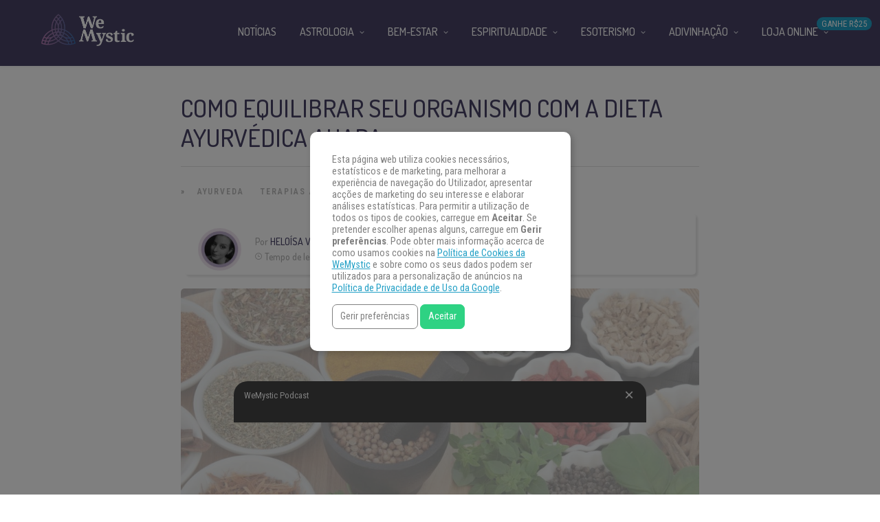

--- FILE ---
content_type: text/html
request_url: https://www.wemystic.com.br/como-equilibrar-seu-organismo-com-a-dieta-ayurvedica-ahara/
body_size: 26160
content:
<!DOCTYPE html>
<html lang="pt-BR"><head><meta charset="UTF-8"><link rel="profile" href="https://gmpg.org/xfn/11"><script data-cmp-ab="1">(function(w,d,s,l,i){w[l]=w[l]||[];w[l].push({'gtm.start':
    new Date().getTime(),event:'gtm.js'});var f=d.getElementsByTagName(s)[0],
    j=d.createElement(s),dl=l!='dataLayer'?'&l='+l:'';j.async=true;j.src=
    'https://www.googletagmanager.com/gtm.js?id='+i+dl;f.parentNode.insertBefore(j,f);
    })(window,document,'script','dataLayer','GTM-KF5JRL');</script><meta property="fb:app_id" content="162475307428844"><meta property="fb:pages" content="158202374512564"><style>
	#overlay_background, #overlay_background_search {
	  opacity: 0;
	  visibility: hidden;
	}
   #headerLogo, #menu_wrapper, .sub-menu, .mobile_menu_wrapper { display: none; }
   #wrapper, .top_bar, #logo_wrapper, .flex-viewport {
     transition: none !important;
   }
   .header_style_wrapper {
     position: fixed;
     top: 0;
     left: 0;
     width: 100%;
   }
   .above_top_bar {
     position: relative;
     height: 40px;
     background-color: #7f6c9d;
   }
   .above_top_bar ul {
     margin: 0;
   }
   #nav_wrapper, body.left_align .top_bar {
     background-color: #484367;
   }
   .ppb_blog_fullwidth_slider .flex-viewport { height: 0; }
   .post-template-default #wrapper .post_content_wrapper .post_img.static:before {
      content: "";
      display: block;
      width: 100%;
      padding-top: 66.67%;
      background: 0 0;
    }
	</style><meta name="pn-domain" content="br"><meta http-equiv="x-dns-prefetch-control" content="on"><meta rel="preconnect" href="https://www.google-analytics.com"><meta rel="preconnect" href="https://www.googletagmanager.com"><meta name="robots" content="index, follow, max-image-preview:large, max-snippet:-1, max-video-preview:-1"><title>Como equilibrar seu organismo com a dieta ayurvédica Ahara | WeMystic Brasil</title><meta name="description" content="Para um organismo equilibrado, uma série de fatores precisam ser analisados. E seguir uma dieta Ahara poderá lhe beneficiar com uma digestão impecável."><link rel="canonical" href="https://www.wemystic.com.br/como-equilibrar-seu-organismo-com-a-dieta-ayurvedica-ahara/"><meta name="twitter:card" content="summary_large_image"><meta name="twitter:title" content="Como equilibrar seu organismo com a dieta ayurvédica Ahara | WeMystic Brasil"><meta name="twitter:description" content="Para um organismo equilibrado, uma série de fatores precisam ser analisados. E seguir uma dieta Ahara poderá lhe beneficiar com uma digestão impecável."><meta name="twitter:image" content="https://assets-br.wemystic.com.br/20191112233629/herb-and-spice-selection-for-men-used-in-natural-alternative-herbal-medicine_1488988198.jpg"><meta name="twitter:creator" content="@WeMysticBrasil"><meta name="twitter:site" content="@WeMysticBrasil"><meta name="twitter:label1" content="Escrito por"><meta name="twitter:data1" content="Heloísa Von Ah"><meta name="twitter:label2" content="Est. tempo de leitura"><meta name="twitter:data2" content="3 minutos"><link rel="dns-prefetch" href="//cdnjs.cloudflare.com"><link rel="dns-prefetch" href="//fonts.googleapis.com"><link rel="dns-prefetch" href="//mkt.wemystic.net"><link rel="dns-prefetch" href="//assets.wemystic.com"><link rel="alternate" type="application/rss+xml" title="Feed para WeMystic Brasil »" href="https://www.wemystic.com.br/feed/"><meta name="viewport" content="width=device-width, initial-scale=1, maximum-scale=5"><meta name="format-detection" content="telephone=no"><meta property="og:type" content="article"><meta property="og:image" content="https://assets-br.wemystic.com.br/20191112233629/herb-and-spice-selection-for-men-used-in-natural-alternative-herbal-medicine_1488988198-960x640.jpg"><meta property="og:title" content="Como equilibrar seu organismo com a dieta ayurvédica Ahara"><meta property="og:url" content="https://www.wemystic.com.br/como-equilibrar-seu-organismo-com-a-dieta-ayurvedica-ahara/"><meta property="og:description" content="Para um organismo equilibrado, uma série de fatores precisam ser analisados. E seguir uma dieta Ahara poderá lhe beneficiar com uma digestão impecável."><script id="wemys-ready">
			window.advanced_ads_ready=function(e,a){a=a||"complete";var d=function(e){return"interactive"===a?"loading"!==e:"complete"===e};d(document.readyState)?e():document.addEventListener("readystatechange",(function(a){d(a.target.readyState)&&e()}),{once:"interactive"===a})},window.advanced_ads_ready_queue=window.advanced_ads_ready_queue||[];		</script><link rel="stylesheet" id="structured-content-frontend-css" href="https://www.wemystic.com.br/contents/plugins/structured-content/dist/blocks.style.build.css" type="text/css" media="all"><link rel="stylesheet" id="grandnews-combined-css-css" href="https://www.wemystic.com.br/contents/uploads/wemystic/combined-943e6113c10282c53927a8a91350950e.css" type="text/css" media="all"><link rel="stylesheet" id="kirki_google_fonts-css" href="https://fonts.googleapis.com/css?family=Roboto+Condensed%3A600%2C500%2C500%2C600%2C400%2C600%2C600%2C300%2C300italic%2Cregular%2Citalic%2C700%2C700italic%7CDosis%3A600%2C500%2C500%2C600%2C400%2C600%2C600%2C200%2C300%2Cregular%2C500%2C600%2C700%2C800&subset&display=swap" type="text/css" media="none"><style id="kirki_google_fonts-inline-css" type="text/css">
body, input[type=text], input[type=email], input[type=url], input[type=password], textarea, input[type=tel]{font-family:"Roboto Condensed", Helvetica, Arial, sans-serif;}body{font-size:16px;}h1, h2, h3, h4, h5, h6, h7, blockquote{font-family:Dosis, Helvetica, Arial, sans-serif;}h1, h2, h3, h4, h5, h6, h7{font-weight:600;}h1{font-size:34px;}h2{font-size:30px;}h3{font-size:26px;}h4{font-size:22px;}h5{font-size:18px;}h6{font-size:16px;}.header_cart_wrapper .cart_count, .post_img .post_icon_circle, .ppb_blog_half_content_slider .slides li .slider_image .post_icon_circle, #post_info_bar #post_indicator, .post_circle_thumb .post_number, .post_category_tag a, .post_category_tag span, .newsticker_label, .sk-cube-grid .sk-cube, .ppb_blog_video .one.div_wrapper .post_icon_circle, .ppb_blog_random .one_fifth_bg .content_link, .Grand_News_Category ul li .category_count, .ppb_blog_grid_with_posts .one_third.last .post_img .now_playing{background:#155f75;}.read_next_wrapper:before, .read_next_wrapper .post_content .read_next_label, .social_share_counter_number{color:#155f75;}ul.post_filter li a.selected{border-color:#155f75;}body, #gallery_lightbox h2, .slider_wrapper .gallery_image_caption h2, .post_info a{color:#444444;}::selection{background-color:#444444;}a{color:#155f75;}a:hover, a:active{color:#00aeef;}h1, h2, h3, h4, h5, pre, code, tt, blockquote, .post_header h5 a, .post_header h2 a, .post_header h3 a, .post_header.grid h6 a, .post_header.fullwidth h4 a, .post_header h5 a, .newsticker li a, blockquote, .site_loading_logo_item i, .subscribe_tagline, .post_info_author a, #post_info_bar #post_info_share, #post_info_bar #post_info_comment, .readmore, .post_info_comment a, .post_info_comment, .post_info_view, .woocommerce .woocommerce-ordering select, .woocommerce #page_content_wrapper a.button, .woocommerce.columns-4 ul.products li.product a.add_to_cart_button, .woocommerce.columns-4 ul.products li.product a.add_to_cart_button:hover, .ui-accordion .ui-accordion-header a, .tabs .ui-state-active a, body.woocommerce div.product .woocommerce-tabs ul.tabs li.active a, body.woocommerce-page div.product .woocommerce-tabs ul.tabs li.active a, body.woocommerce #content div.product .woocommerce-tabs ul.tabs li.active a, body.woocommerce-page #content div.product .woocommerce-tabs ul.tabs li.active a, .woocommerce div.product .woocommerce-tabs ul.tabs li a, .post_pagination a, .post_pagination a:hover, .post_pagination a:active, .post_related strong a, .pagination a, ul.post_filter li a, .read_next_wrapper .post_content .next_post_title h3 a, .author_social li a{color:#484367;}#social_share_wrapper, hr, #social_share_wrapper, .post.type-post, .comment .right, .widget_tag_cloud div a, .meta-tags a, .tag_cloud a, #footer, #post_more_wrapper, #page_content_wrapper .inner .sidebar_wrapper ul.sidebar_widget li.widget_nav_menu ul.menu li.current-menu-item a, .page_content_wrapper .inner .sidebar_wrapper ul.sidebar_widget li.widget_nav_menu ul.menu li.current-menu-item a, #autocomplete, #nav_wrapper, #page_content_wrapper .sidebar .content .sidebar_widget li h2.widgettitle:before, .top_bar.scroll, .read_next_wrapper, #menu_wrapper .nav ul li.catmenu > .catmenu_wrapper, #menu_wrapper div .nav li.catmenu > .catmenu_wrapper, .woocommerce ul.products li.product, .woocommerce-page ul.products li.product, .woocommerce ul.products li.product .price, .woocommerce-page ul.products li.product .price, #page_content_wrapper .inner .sidebar_content, #page_content_wrapper .inner .sidebar_content.left_sidebar, .ajax_close, .ajax_next, .ajax_prev, .portfolio_next, .portfolio_prev, .portfolio_next_prev_wrapper.video .portfolio_prev, .portfolio_next_prev_wrapper.video .portfolio_next, .separated, .blog_next_prev_wrapper, #post_more_wrapper h5, #ajax_portfolio_wrapper.hidding, #ajax_portfolio_wrapper.visible, .tabs.vertical .ui-tabs-panel, .woocommerce div.product .woocommerce-tabs ul.tabs li, .woocommerce #content div.product .woocommerce-tabs ul.tabs li, .woocommerce-page div.product .woocommerce-tabs ul.tabs li, .woocommerce-page #content div.product .woocommerce-tabs ul.tabs li, .woocommerce div.product .woocommerce-tabs .panel, .woocommerce-page div.product .woocommerce-tabs .panel, .woocommerce #content div.product .woocommerce-tabs .panel, .woocommerce-page #content div.product .woocommerce-tabs .panel, .woocommerce table.shop_table, .woocommerce-page table.shop_table, table tr td, .woocommerce .cart-collaterals .cart_totals, .woocommerce-page .cart-collaterals .cart_totals, .woocommerce .cart-collaterals .shipping_calculator, .woocommerce-page .cart-collaterals .shipping_calculator, .woocommerce .cart-collaterals .cart_totals tr td, .woocommerce .cart-collaterals .cart_totals tr th, .woocommerce-page .cart-collaterals .cart_totals tr td, .woocommerce-page .cart-collaterals .cart_totals tr th, table tr th, .woocommerce #payment, .woocommerce-page #payment, .woocommerce #payment ul.payment_methods li, .woocommerce-page #payment ul.payment_methods li, .woocommerce #payment div.form-row, .woocommerce-page #payment div.form-row, .ui-tabs li:first-child, .ui-tabs .ui-tabs-nav li, .ui-tabs.vertical .ui-tabs-nav li, .ui-tabs.vertical.right .ui-tabs-nav li.ui-state-active, .ui-tabs.vertical .ui-tabs-nav li:last-child, #page_content_wrapper .inner .sidebar_wrapper ul.sidebar_widget li.widget_nav_menu ul.menu li.current-menu-item a, .page_content_wrapper .inner .sidebar_wrapper ul.sidebar_widget li.widget_nav_menu ul.menu li.current-menu-item a, .pricing_wrapper, .pricing_wrapper li, .ui-accordion .ui-accordion-header, .ui-accordion .ui-accordion-content, #page_content_wrapper .sidebar .content .sidebar_widget li h2.widgettitle:before, h2.widgettitle:before, #autocomplete, .ppb_blog_minimal .one_third_bg, #page_content_wrapper .sidebar .content .sidebar_widget li h2.widgettitle, h2.widgettitle, h5.event_title, .tabs .ui-tabs-panel, .ui-tabs .ui-tabs-nav li, .ui-tabs li:first-child, .ui-tabs.vertical .ui-tabs-nav li:last-child, .woocommerce .woocommerce-ordering select, .woocommerce div.product .woocommerce-tabs ul.tabs li.active, .woocommerce-page div.product .woocommerce-tabs ul.tabs li.active, .woocommerce #content div.product .woocommerce-tabs ul.tabs li.active, .woocommerce-page #content div.product .woocommerce-tabs ul.tabs li.active, .woocommerce-page table.cart th, table.shop_table thead tr th, #page_caption, #nav_wrapper, .header_style_wrapper .top_bar{border-color:#e1e1e1;}input[type=text], input[type=password], input[type=email], input[type=url], textarea, input[type=tel]{background-color:#ffffff;color:#111111;border-color:#e1e1e1;}input[type=text]:focus, input[type=password]:focus, input[type=email]:focus, input[type=url]:focus, textarea:focus, input[type=tel]:focus{border-color:#000000;}input[type=submit], input[type=button], a.button, .button, .woocommerce .page_slider a.button, a.button.fullwidth, .woocommerce-page div.product form.cart .button, .woocommerce #respond input#submit.alt, .woocommerce a.button.alt, .woocommerce button.button.alt, .woocommerce input.button.alt{font-family:Dosis, Helvetica, Arial, sans-serif;}input[type=submit], input[type=button], a.button, .button, .woocommerce .footer_bar .button, .woocommerce .footer_bar .button:hover, .woocommerce-page div.product form.cart .button, .woocommerce #respond input#submit.alt, .woocommerce a.button.alt, .woocommerce button.button.alt, .woocommerce input.button.alt{background-color:#b67fb5;color:#ffffff;border-color:#b67fb5;}.frame_top, .frame_bottom, .frame_left, .frame_right{background:#222222;}#menu_wrapper .nav ul li a, #menu_wrapper div .nav li > a{font-family:Dosis, Helvetica, Arial, sans-serif;font-size:16px;letter-spacing:0px;text-transform:uppercase;}#menu_wrapper .nav ul li a, #menu_wrapper div .nav li > a, .mobile_main_nav li a, #sub_menu li a{font-weight:500;}#menu_wrapper .nav ul li a, #menu_wrapper div .nav li > a, .header_cart_wrapper a, #search_icon, #page_share{color:#ffffff;}#mobile_nav_icon{border-color:#ffffff;}#menu_wrapper .nav ul li a.hover, #menu_wrapper .nav ul li a:hover, #menu_wrapper div .nav li a.hover, #menu_wrapper div .nav li a:hover, #menu_wrapper div .nav > li.current-menu-item > a, #menu_wrapper div .nav > li.current-menu-parent > a, #menu_wrapper div .nav > li.current-menu-ancestor > a{color:#ffffff;}#menu_wrapper div .nav > li.current-menu-item > a, #menu_wrapper div .nav > li.current-menu-parent > a, #menu_wrapper div .nav > li.current-menu-ancestor > a{color:#ffffff;}.header_style_wrapper .top_bar, #nav_wrapper{border-color:#484367;}#nav_wrapper, body.left_align .top_bar{background-color:#484367;}#menu_wrapper .nav ul li ul li a, #menu_wrapper div .nav li ul li a, #menu_wrapper div .nav li.current-menu-parent ul li a{font-size:16px;font-weight:500;letter-spacing:0px;text-transform:uppercase;color:#484367;}#menu_wrapper .nav ul li ul li a:hover, #menu_wrapper div .nav li ul li a:hover, #menu_wrapper div .nav li.current-menu-parent ul li a, #menu_wrapper div .nav li.current-menu-parent ul li a:hover, #menu_wrapper .nav ul li.megamenu ul li ul li a:hover, #menu_wrapper div .nav li.megamenu ul li ul li a:hover, #menu_wrapper .nav ul li.megamenu ul li ul li a:active, #menu_wrapper div .nav li.megamenu ul li ul li a:active{color:#222222;}#menu_wrapper .nav ul li ul li a:hover, #menu_wrapper div .nav li ul li a:hover, #menu_wrapper div .nav li.current-menu-parent ul li a:hover, #menu_wrapper .nav ul li.megamenu ul li ul li a:hover, #menu_wrapper div .nav li.megamenu ul li ul li a:hover, #menu_wrapper .nav ul li.megamenu ul li ul li a:active, #menu_wrapper div .nav li.megamenu ul li ul li a:active{background:#f2f2f2;}#menu_wrapper .nav ul li ul, #menu_wrapper div .nav li ul{background:#ffffff;}#menu_wrapper .nav ul li ul, #menu_wrapper div .nav li ul, #menu_wrapper .nav ul li ul li a, #menu_wrapper div .nav li ul li a, #menu_wrapper div .nav li.current-menu-parent ul li a{border-color:#e1e1e1;}#menu_wrapper div .nav li.megamenu ul li > a, #menu_wrapper div .nav li.megamenu ul li > a:hover, #menu_wrapper div .nav li.megamenu ul li > a:active{color:#222222;}#menu_wrapper div .nav li.megamenu ul li{border-color:#eeeeee;}.above_top_bar{background:#7f6c9d;}.above_top_bar .today_time, #top_menu li a, .above_top_bar .social_wrapper ul li a, .above_top_bar .social_wrapper ul li a:hover, .above_top_bar .social_wrapper ul li a:active{color:#ffffff;}.mobile_menu_wrapper{background-color:#ffffff;}.mobile_main_nav li a, #sub_menu li a{font-family:"Roboto Condensed", Helvetica, Arial, sans-serif;font-size:18px;text-transform:none;letter-spacing:0px;}.mobile_main_nav li a, #sub_menu li a, .mobile_menu_wrapper .sidebar_wrapper a, .mobile_menu_wrapper .sidebar_wrapper, #close_mobile_menu i, .mobile_menu_wrapper .sidebar_wrapper h2.widgettitle{color:#444444;}#close_mobile_menu_button{background-color:#444444;}#page_caption, #page_caption h1 span{background-color:#f2f2f2;}#page_caption{padding-top:22px;padding-bottom:23px;}#page_caption h1{font-size:30px;}#page_caption h1, .post_caption h1{font-weight:600;text-transform:uppercase;letter-spacing:0px;color:#484367;}#page_caption .page_title_wrapper, .page_title_wrapper{text-align:left;}#page_caption.hasbg{height:60vh;}.page_tagline{color:#999999;font-size:11px;font-weight:400;letter-spacing:1px;text-transform:none;}#page_content_wrapper .sidebar .content .sidebar_widget li h2.widgettitle, h2.widgettitle, h5.widgettitle, .single_subtitle{font-family:Dosis, Helvetica, Arial, sans-serif;font-size:18px;font-weight:600;letter-spacing:0px;text-transform:uppercase;}#page_content_wrapper .inner .sidebar_wrapper .sidebar .content, .page_content_wrapper .inner .sidebar_wrapper .sidebar .content{color:#444444;}#page_content_wrapper .inner .sidebar_wrapper a, .page_content_wrapper .inner .sidebar_wrapper a{color:#111111;}#page_content_wrapper .inner .sidebar_wrapper a:hover, #page_content_wrapper .inner .sidebar_wrapper a:active, .page_content_wrapper .inner .sidebar_wrapper a:hover, .page_content_wrapper .inner .sidebar_wrapper a:active{color:#444444;}#page_content_wrapper .sidebar .content .sidebar_widget li h2.widgettitle, h2.widgettitle, h5.widgettitle{color:#484367;}#footer_mailchimp_subscription{background-color:#f2f2f2;}.footer_bar{background-color:#fff;}#footer, #copyright{color:#454545;}#copyright a, #copyright a:active, #footer a, #footer a:active, #footer .sidebar_widget li h2.widgettitle{color:#454545;}#copyright a:hover, #footer a:hover, .social_wrapper ul li a:hover{color:#23a0c6;}.footer_bar_wrapper, .footer_bar{border-color:#e6e6e6;}#footer .widget_tag_cloud div a{background:#e6e6e6;}.footer_bar_wrapper .social_wrapper ul li a{color:#454545;}#page_content_wrapper .inner .sidebar_content.full_width.blog_f, body.single-post #page_content_wrapper .inner .sidebar_content.full_width{width:100%;}.post_header:not(.single) h5, body.single-post .post_header_title h1, #post_featured_slider li .slider_image .slide_post h2, #autocomplete li strong, .post_related strong, #footer ul.sidebar_widget .posts.blog li a, #post_info_bar .post_info .post_info_title, .post_header h2, .newsticker li a, .ppb_blog_fullwidth_slider ul.slides li .slider_image .slider_post_title h2, #menu_wrapper div .nav li.catmenu2 > .catmenu_wrapper .one_third h6, .catmenu_wrapper .one_fifth h6, #autocomplete a h6, #page_content_wrapper .posts.blog li a, .page_content_wrapper .posts.blog li a, #menu_wrapper div .nav li.catmenu2 > .catmenu_wrapper a.post_title{font-family:Dosis, Helvetica, Arial, sans-serif;text-transform:uppercase;font-weight:600;letter-spacing:0px;}
</style><link rel="shortlink" href="https://www.wemystic.com.br/"><script type="application/ld+json">{"@context":"https:\/\/schema.org\/","@type":"BlogPosting","mainEntityOfPage":{"@type":"WebPage","@id":"https:\/\/www.wemystic.com.br\/como-equilibrar-seu-organismo-com-a-dieta-ayurvedica-ahara\/"},"url":"https:\/\/www.wemystic.com.br\/como-equilibrar-seu-organismo-com-a-dieta-ayurvedica-ahara\/","headline":"Como equilibrar seu organismo com a dieta ayurvédica Ahara","datePublished":"2017-03-07T20:51:26+00:00","dateModified":"2019-11-11T01:52:49+00:00","publisher":{"@type":"Organization","@id":"https:\/\/www.wemystic.com.br\/#organization","name":"Wemystic Brasil","logo":{"@type":"ImageObject","url":"https:\/\/assets-br.wemystic.com.br\/20200415055232\/favicon-logo.jpg","width":600,"height":60}},"image":{"@type":"ImageObject","url":"https:\/\/assets-br.wemystic.com.br\/20191112233629\/herb-and-spice-selection-for-men-used-in-natural-alternative-herbal-medicine_1488988198.jpg","width":2000,"height":942},"articleSection":"Ayurveda","description":"<span class=\"short_desc_label\">Ahara:<\/span>\r\nDieta ayurvédica Ahara e o fogo digestivo.","author":{"@type":"Person","name":"Heloísa Von Ah","url":"https:\/\/www.wemystic.com.br\/autor-convidado\/heloisa-vonah\/","description":"Vegana há mais de 8 anos, vive entre o amor incondicional pelos animais e a curiosidade insaciável por tudo o que desperta sensibilidade — das artes visuais à música, do cinema cult ao entretenimento pop. Apaixonada por tecnologia como ferramenta de conexão e expressão, não perde uma chance de explorar o novo, mesmo carregando um coração que se emociona fácil com o passado. Desde a infância, cultiva uma relação mágica com cristais e oráculos, mergulhando em uma espiritualidade livre que une autoconhecimento, ancestralidade e um certo fascínio pelo invisível. Transita entre o místico e o digital com a mesma naturalidade com que maratona filmes ou descobre uma nova paixão no streaming.","image":{"@type":"ImageObject","url":"https:\/\/assets-br.wemystic.com.br\/20210414130229\/heloisa-user-2.png","height":96,"width":96},"sameAs":["https:\/\/instagram.com\/louiselouisa"]}}</script><meta name="smk-category" content=""><meta name="smk-subcategory" content="Ayurveda,Terapias alternativas"><script type="text/javascript">
		var advadsCfpQueue = [];
		var advadsCfpAd = function( adID ){
			if ( 'undefined' == typeof advadsProCfp ) { advadsCfpQueue.push( adID ) } else { advadsProCfp.addElement( adID ) }
		};
		</script><script type="application/ld+json">{
    "@context": "http://schema.org",
    "@type": "BreadcrumbList",
    "itemListElement": [
        {
            "@type": "ListItem",
            "position": 1,
            "item": {
                "@id": "https://www.wemystic.com.br",
                "name": "Home"
            }
        },
        {
            "@type": "ListItem",
            "position": 2,
            "item": {
                "@id": "https://www.wemystic.com.br/como-equilibrar-seu-organismo-com-a-dieta-ayurvedica-ahara/",
                "name": "Como equilibrar seu organismo com a dieta ayurv\u00e9dica Ahara",
                "image": "https://assets-br.wemystic.com.br/20191112233629/herb-and-spice-selection-for-men-used-in-natural-alternative-herbal-medicine_1488988198.jpg"
            }
        }
    ]
}</script><link rel="icon" href="https://assets-br.wemystic.com.br/20200116144646/logoWM_500x500-100x100.png" sizes="32x32"><link rel="icon" href="https://assets-br.wemystic.com.br/20200116144646/logoWM_500x500-300x300.png" sizes="192x192"><link rel="apple-touch-icon" href="https://assets-br.wemystic.com.br/20200116144646/logoWM_500x500-300x300.png"><meta name="msapplication-TileImage" content="https://assets-br.wemystic.com.br/20200116144646/logoWM_500x500-300x300.png"></head><body class="post-template-default single single-post postid-2313 single-format-standard left_align aa-prefix-wemys-">
<div id="fb-root"></div>


<noscript><iframe src="https://www.googletagmanager.com/ns.html?id=GTM-KF5JRL" height="0" width="0" style="display:none;visibility:hidden"></iframe></noscript>


		<input type="hidden" id="pp_enable_right_click" name="pp_enable_right_click" value=""><input type="hidden" id="pp_enable_dragging" name="pp_enable_dragging" value=""><input type="hidden" id="pp_image_path" name="pp_image_path" value="https://www.wemystic.com.br/contents/ui/theme/images/"><input type="hidden" id="pp_homepage_url" name="pp_homepage_url" value="https://www.wemystic.com.br/"><input type="hidden" id="pp_ajax_search" name="pp_ajax_search" value=""><input type="hidden" id="pp_fixed_menu" name="pp_fixed_menu" value=""><input type="hidden" id="tg_sidebar_sticky" name="tg_sidebar_sticky" value=""><input type="hidden" id="pp_topbar" name="pp_topbar" value=""><input type="hidden" id="pp_page_title_img_blur" name="pp_page_title_img_blur" value=""><input type="hidden" id="tg_blog_slider_layout" name="tg_blog_slider_layout" value=""><input type="hidden" id="pp_back" name="pp_back" value="Volte atrás"><input type="hidden" id="tg_lightbox_skin" name="tg_lightbox_skin" value="metro-white"><input type="hidden" id="tg_lightbox_thumbnails" name="tg_lightbox_thumbnails" value="horizontal"><input type="hidden" id="tg_lightbox_opacity" name="tg_lightbox_opacity" value="0.95"><input type="hidden" id="tg_enable_lazy" name="tg_enable_lazy" value="1"><input type="hidden" id="pp_footer_style" name="pp_footer_style" value="3"><div id="headerLogo">Como equilibrar seu organismo com a dieta ayurvédica Ahara | WeMystic Brasil</div>

	
	<div id="wrapper">



<div id="page_content_wrapper" class=""><div class="inner">

  
  <div class="inner_wrapper">

    <div class="sidebar_content full_width blog_f">

						

<div id="post-2313" class="post-2313 post type-post status-publish format-standard has-post-thumbnail hentry category-ayurveda category-terapias-alternativas">

	<div class="post_wrapper">
	    
	    <div class="post_content_wrapper">
      
	    	<div class="post_header">
          <div class="post_header_title">
	    <h1>Como equilibrar seu organismo com a dieta ayurvédica Ahara</h1>

        </div>
			</div>

			<hr class="post_divider"><div class="post_info_cat labels">
				<div class="breadcrumb"><a href="https://www.wemystic.com.br/">Home</a>  » <a href="https://www.wemystic.com.br/ayurveda/">Ayurveda</a> <a href="https://www.wemystic.com.br/terapias-alternativas/">Terapias alternativas</a> </div>			</div>

			
			<div id="about_the_author_2" class="container-author">
  <div class="container-author-left">
    <div class="container-image-author">
      <div class="container-image-author-left">
        <a href="https://www.wemystic.com.br/autor-convidado/heloisa-vonah/"><img src="[data-uri]" data-src="https://assets-br.wemystic.com.br/20210414130229/heloisa-user-2-100x100.png" width="80" height="80" alt="Heloísa Von Ah" class="avatar avatar-80 wp-user-avatar wp-user-avatar-80 alignnone photo"></a>
      </div>
      <div class="container-image-author-right">
        Por <span><a class="name-author" href="https://www.wemystic.com.br/autor-convidado/heloisa-vonah/">Heloísa Von Ah</a></span><br><img src="https://mkt.wemystic.net/design/widgets/wmbr/autor/tempo-autor.png" alt="Time">Tempo de leitura: <span id="readingTime">0 min</span>
      </div>
    </div>
  </div>
  <div hidden class="container-author-right">
    <div class="social_wrapper shortcode light large">
      <ul class="social-icons-author"><li class="whatsapp"><a title="Share on Whatsapp" rel="nofollow noopener" target="_blank" href="https://api.whatsapp.com/send?text=Como+equilibrar+seu+organismo+com+a+dieta+ayurv%C3%A9dica+Ahara+-+https%3A%2F%2Fwww.wemystic.com.br%2Fcomo-equilibrar-seu-organismo-com-a-dieta-ayurvedica-ahara%2F"><i class="fa fa-whatsapp"></i><span class="hidden">Share on Whatsapp</span></a></li>
  <li class="telegram"><a title="Share on Telegram" rel="nofollow noopener" target="_blank" href="https://t.me/share/url?url=https%3A%2F%2Fwww.wemystic.com.br%2Fcomo-equilibrar-seu-organismo-com-a-dieta-ayurvedica-ahara%2F&text=Como+equilibrar+seu+organismo+com+a+dieta+ayurv%C3%A9dica+Ahara%20-%20"><i class="fa fa-telegram"></i><span class="hidden">Share on Telegram</span></a></li>
  <li class="facebook"><a title="Share on Facebook" rel="nofollow noopener" target="_blank" href="https://www.facebook.com/sharer/sharer.php?u=https%3A%2F%2Fwww.wemystic.com.br%2Fcomo-equilibrar-seu-organismo-com-a-dieta-ayurvedica-ahara%2F"><i class="fa fa-facebook"></i><span class="hidden">Share on Facebook</span></a></li>
  <li class="twitter"><a title="Share on Twitter" rel="nofollow noopener" target="_blank" href="https://twitter.com/intent/tweet?text=Como+equilibrar+seu+organismo+com+a+dieta+ayurv%C3%A9dica+Ahara&url=https%3A%2F%2Fwww.wemystic.com.br%2Fcomo-equilibrar-seu-organismo-com-a-dieta-ayurvedica-ahara%2F"><i class="fa fa-twitter"></i><span class="hidden">Share on Twitter</span></a></li>
  <li class="pinterest"><a title="Share on Pinterest" rel="nofollow noopener" target="_blank" href="https://pinterest.com/pin/create/button/?description=Como+equilibrar+seu+organismo+com+a+dieta+ayurv%C3%A9dica+Ahara&url=https%3A%2F%2Fwww.wemystic.com.br%2Fcomo-equilibrar-seu-organismo-com-a-dieta-ayurvedica-ahara%2F&media=https%3A%2F%2Fassets-br.wemystic.com.br%2F20191112233629%2Fherb-and-spice-selection-for-men-used-in-natural-alternative-herbal-medicine_1488988198.jpg"><i class="fa fa-pinterest"></i><span class="hidden">Share on Pinterest</span></a></li>
  <li class="linkedin"><a title="Share on Linkedin" rel="nofollow noopener" target="_blank" href="https://www.linkedin.com/shareArticle?mini=true&url=https%3A%2F%2Fwww.wemystic.com.br%2Fcomo-equilibrar-seu-organismo-com-a-dieta-ayurvedica-ahara%2F&title=Como+equilibrar+seu+organismo+com+a+dieta+ayurv%C3%A9dica+Ahara&summary=&source=LinkedIn"><i class="fa fa-linkedin"></i><span class="hidden">Share on Linkedin</span></a></li>
</ul></div>
  </div>
</div>
<script data-cmp-ab="1">
function r(f){/in/.test(document.readyState)?setTimeout('r('+f+')',9):f()}
r(function(){
  const wordsPerMinute = 200; // Average case.
  let result;
  let $contentHolder = document.querySelector('.post_header.single');
  let textLength = $contentHolder.innerText.split(" ").length; // Split by words
  if(textLength > 0){
    let value = Math.ceil(textLength / wordsPerMinute);
    result = `${value} min`;
  }
  document.getElementById("readingTime").innerText = result;
});
</script><div class="post_img static">
        <img src="[data-uri]" data-src="https://assets-br.wemystic.com.br/20191112233629/herb-and-spice-selection-for-men-used-in-natural-alternative-herbal-medicine_1488988198-960x640.jpg" alt="" class="" style="width:960px;height:640px;"></div>
			
      <div class="post_share_center">
      			</div>
			<div class="post_header single">
				
				<p>A dieta <a title="Ayurveda & Terapia Floral" href="/ayurveda/">ayurvédica</a> diz que todo indivíduo deve se alimentar de forma saudável, regrada e de acordo com suas necessidades individuais – e a dieta <strong>Ahara</strong> trata justamente desse conceito. A dieta ayurvédica (Ahara) acredita que todo processo digestivo depende do poder de digestão de cada indivíduo, e por isso a quantidade de alimentos consumidos não deve ser igual para todos.</p>
<p>O poder de digestão de cada indivíduo é seu fogo digestivo (ou Agni, em sânscrito), tendo ele uma íntima relação com os Doshas (forças biológicas). Segundo o principal texto de clínica médica ayurvédica, a quantidade de alimento ingerida de acordo com seu fogo e seu <a title="Doshas: conheça os elementos que definem um biotipo na Ayurveda" href="/doshas-conheca-os-elementos-que-definem-um-biotipo-na-ayurveda/">Dosha</a> permite que ela seja digerida no tempo correto.</p>
<p>Existem muitas intenções por trás desse controle alimentar e uma delas, por exemplo, é para que quando for fazer sua refeição, a anterior já tenha sido corretamente digerida, havendo assim espaço adequado próxima.</p>
<div class="has-no-ads" data-country="us" data-device="desktop" data-group="desktop--br--br--dsk-beforefirsth2" data-adId="br::undefined"></div><div class="has-no-ads" data-error="isNotDesktop" data-country="us" data-device="desktop" data-group="br--br--mob-beforefirsth2"></div><h2>Os princípios da dieta ayurvédica Ahara</h2><div class="wemys-newsletter" id="wemys-2130170710"><style>
	.no-scroll{overflow:hidden !important}

	.article-nl-subscritpion-wrapper{
		align-items:center;
		background:#f0f7fc url("https://mkt.wemystic.net/design/publishing/gadgets/article-nl-subscription/bg-desktop.png") no-repeat right top;
		background-size:cover;
		border-radius:15px;
		display:flex;
		justify-content:center;
		padding:20px;
		margin:15px 0;
	}
	.article-nl-subscritpion-wrapper .block{
		width:50%;
	}
	.article-nl-subscritpion-wrapper .block .title,
	.article-nl-subscritpion-wrapper .block .sub-title{
		margin:0;
		padding:0 !important;
	}
	.article-nl-subscritpion-wrapper .block .title{
		margin-bottom:5px;
	}
	.article-nl-subscritpion-wrapper .block.align-right{
		text-align:right;
	}
	.article-nl-subscritpion-wrapper .wm-btn{
		margin:0;
		border-radius:100px;
                color:#ffffff !important;
	}

	.overlay{
		width:100%;
		height:100%;
		position:fixed;
		top:0;
		left:0;
		background-color:rgba(127,108,157, .9);
		opacity:0;
		display:none;
		align-items:center;
		justify-self: center;
		flex-wrap:wrap;
		transform:transition all .5s ease;
		z-index:10000;
	}

	.overlay.show{
		display: flex;
		opacity:1;
	}

	.block.modal{
		background-color:#ffffff;
		border-radius:15px;
		width:100%;
		max-width:500px;
		margin:0 auto;
	}

	.block.modal .header,
	.block.modal .body{
		padding:15px;
	}

	.block.modal .header+.body{
		padding-top:0;
	}

	.modal-close{
		background:transparent url("https://mkt.wemystic.net/design/icons/feather/i-close.png") no-repeat center;
		background-size:16px;
		display: block;
		margin-left:auto;
		width:35px;
		height:35px;
	}

	.nl-form-iframe{
		border:0;
	}

	@media all and (max-width:768px){
		.article-nl-subscritpion-wrapper{
			background:#f0f7fc url("https://mkt.wemystic.net/design/publishing/gadgets/article-nl-subscription/bg-mobile.png") no-repeat right bottom;
			background-size:100%;
			flex-direction: column;
		}
		.article-nl-subscritpion-wrapper .block,
		.article-nl-subscritpion-wrapper .sub-title{
			width:100%;
			text-align:center !important;
		}
		.article-nl-subscritpion-wrapper .block.align-right{
			padding-top:15px;
		}

		.block.modal{
			max-width:90%;
		}
	}
</style><div class="article-nl-subscritpion-wrapper">
	<div class="block">
		<h4 class="title">Dicas de Astrologia na sua Inbox!</h4>
<p class="sub-title">Receba previsões, dicas e conteúdos exclusivos.</p>

	</div>
	<div class="block align-right">
		<a href="#" class="wm-btn modal-trigger-form" aria-label="Abrir formulário para cadastrar na Newsletter">Cadastrar Agora</a>
	</div>
</div>

<div class="overlay nl-form">
	<div id="nl-modal" class="block modal">
		<div class="header">
			<a href="#" class="modal-close"></a>
		</div>
		<div class="body">
			
		</div>
	</div>
</div>



<script type="text/javascript">
	function createIframe() {
        var ifrm = document.createElement("iframe");
        ifrm.setAttribute("src", "https://l.wemystic.com.br/nl-subscription-in-modal");
        ifrm.setAttribute("class", "nl-form-iframe");
        ifrm.style.width = "100%";
        ifrm.style.height = "350px";
        if(!$('.nl-form-iframe')[0]){
        	$('.block.modal .body').append(ifrm);
        }else{
        	return
        }
    }
	document.addEventListener('DOMContentLoaded', function() {
		$('body').on('click', '.modal-trigger-form', function(e){
			e.preventDefault();
			$('.overlay.nl-form').addClass('show');
			$('body').addClass('no-scroll');
			createIframe();
		});

		$('body').on('click', '.overlay', function(e){
			e.preventDefault();

			var targetClass = e.target.className;
				modalClass = $('.block.modal').attr('class'),
				overlayClass = $('.overlay').attr('class'),
				modalCloseClass = $('.modal-close').attr('class');

			if(targetClass == overlayClass || targetClass == modalCloseClass){
				$('.overlay.nl-form').removeClass('show');
				$('body').removeClass('no-scroll');
			}else{
				return
			}
		});
	});
</script></div>
<p>A dieta ayurvédica Ahara diz que essa capacidade digestiva é tão variável que no <a title="5 combinações de óleos essenciais para aquecer o seu inverno" href="/5-combinacoes-de-oleos-essenciais-para-aquecer-o-seu-inverno/">inverno</a> e na juventude ela tende a ser maior que no verão e na velhice. Por esse motivo, dietas nunca devem ser padronizadas para qualquer pessoa, e o Dosha individual deve ser avaliado previamente.</p>
<p>Os alimentos laghu, por exemplo, são considerados leves pois possuem em sua constituição uma maior presença de Vayu (ar) e Agni (fogo); estes alimentos em geral aumentam o fogo digestivo e não agravam os Doshas.</p>
<p>Do outro lado, os alimentos que possuem mais Jala ou Ap (água) e Prthivi (terra) podem agravar os Doshas, pois são qualidades opostas à capacidade digestiva. Daí a Ayurveda recomendar que a ingestão de alimentos leves seja preferível e predominante, porém sem abolir alimentos pesados. Afinal, seguindo as orientações, sua capacidade digestória deve estar em plena forma, permitindo-o consumir tais alimentos com mais frequência.</p>
<p>A prática de atividades físicas é uma das responsáveis por aumentar o Agni. Alguns condimentos quentes como gengibre, açafrão da terra e pimenta do reino também são capazes de estimular o fogo digestivo.</p>
<p>Segundo o texto de Charaka Samhita, o cuidado com os tipos e as quantidades de alimentos consumidos é capaz de estender a expectativa de vida, bem como aumentar a <a title="Rasayana - a Ayurveda em favor da juventude e vitalidade" href="/rasayana-a-ayurveda-em-favor-da-juventude-e-vitalidade/">vitalidade</a> e trazer mais <a title="A arte da Felicidade- um livro que você precisa ler" href="/a-arte-da-felicidade-um-livro-que-voce-precisa-ler/">felicidade</a>. Dentre os alimentos mais recomendados por alguns autores encontramos o arroz, o feijão moiachi, o sal de rocha (sal rosa ou sal do Himalaia), o amalaki, (<em>emblica officinalis</em>), a água de chuva, e o ghee (manteiga clarificada).</p>
<p>Em um dos texto de Vagbhata, um dos escritores clássicos mais influentes da Ayurveda, podemos encontrar os seguintes dizeres: <em>“Aquele que utiliza alimentos saudáveis e atividades equilibradas, que discrimina o bem e o mal e age de forma adequada, que não é muito apegado aos objetos dos sentidos, que desenvolve o hábito da caridade, considerando todos como iguais, de falar a <a title="Simpatias angelicais – poderosa simpatia para descobrir a verdade" href="/simpatias-angelicais-poderosa-simpatia-para-descobrir-a-verdade/">verdade</a>, tendo paciência e perdoando o erro dos outros e que busca a boa companhia, este, torna-se livre do adoecimento”</em>.</p>
<hr><p><strong>Leia também: <a title="Ayurveda e a alimentação Sattvica - bem-estar sobre os estados da mente" href="/ayurveda-e-a-alimentacao-sattvica-bem-estar-sobre-os-estados-da-mente/">Ayurveda e a alimentação Sattvica – bem-estar sobre os estados da mente</a></strong></p>
<hr><p><span style="color: #222222; font-family: arial, sans-serif; font-size: small;"></span></p>
<p><b>Saiba mais :</b></p>
<div>
<ul><li><a title="Os benefícios do coentro para a medicina tradicional e Ayurveda" href="/os-beneficios-do-coentro-para-a-medicina-tradicional-e-ayurveda/">Os benefícios do coentro para a medicina tradicional e Ayurveda</a></li>
<li><a title="Ayurveda na mesa: receitas para o dosha Vata" href="/ayurveda-na-mesa-receitas-para-o-dosha-vata/">Ayurveda na mesa: receitas para o dosha Vata</a></li>
<li><a title="Ayurveda na mesa: receitas para o dosha Kapha" href="/ayurveda-na-mesa-receitas-para-o-dosha-kapha/">Ayurveda na mesa: receitas para o dosha Kapha</a></li>
</ul></div>
<div class="has-no-ads" data-country="us" data-device="desktop" data-group="desktop--br--br--dsk-endcontent" data-adId="br::undefined"></div><div class="has-no-ads" data-error="isNotDesktop" data-country="us" data-device="desktop" data-group="br--br--mob-endcontent"></div><div class="wemys-depois-do-conteudo" id="wemys-1956246624"><div class="sticky-embeded-podcast wait">
<div class="close-embeded-podcast-wrapper">
<span class="title">WeMystic Podcast</span>
<a href="#" class="close-embeded-podcast"></a></div>
<iframe style="border-radius:12px" src="https://open.spotify.com/embed/show/5cFibmlQWFlsDHYx3DRQee/video?utm_source=generator" height="102px" width="100%" frameborder="0" scrolling="no"></iframe>
	</div></div>				<hr><div class="clear"></div>
      </div>

                        <div class="post_share_center">
                        			</div>

			
			
			<div id="fbComments" class="fb-comments" data-href="https://www.wemystic.com.br/como-equilibrar-seu-organismo-com-a-dieta-ayurvedica-ahara/" data-width="100%" data-numposts="5" style="height: 1px;"></div>

						<br class="clear"><br></div>
	    
	</div>

</div>





    	</div>
    
    </div>
    
   
</div>

</div>



<div class="header_style_wrapper">



<div class="top_bar">
    
    <div class="standard_wrapper">
    
	    
	    <div id="logo_wrapper">
	    
	    	    <div id="logo_normal" class="logo_container">
	        <div class="logo_align">
		        <a id="custom_logo" class="logo_wrapper default" href="https://www.wemystic.com.br/">
		        						<picture><img src="https://assets.wemystic.com/wmcom/2018/04/header-logo-white-png.png" alt="WeMystic Brasil" width="105" height="37" border="0"></picture></a>
	        </div>
	    </div>
	    	    
	    
	    
	    <div id="menu_wrapper">
	    
	    
		<div id="logo_right_button">
		    
		    
		    		    
					
		    
		    <a href="javascript:;" id="mobile_nav_icon" title="Menu"></a>
		    
		    
		</div>
		
	    
			      <div id="nav_wrapper">
	      	<div class="nav_wrapper_inner">
	      		<div id="menu_border_wrapper">
	      			<div class="menu-main-menu-container"><ul id="main_menu" class="nav"><li id="menu-item-139025" class="menu-item menu-item-type-taxonomy menu-item-object-category menu-item-139025"><a href="https://www.wemystic.com.br/noticias/" data-cat="647">Notícias</a></li>
<li id="menu-item-79764" class="menu-item menu-item-type-taxonomy menu-item-object-category menu-item-has-children arrow menu-item-79764"><a href="https://www.wemystic.com.br/horoscopo/" data-cat="87">Astrologia</a>
<ul class="sub-menu"><li id="menu-item-79765" class="menu-item menu-item-type-taxonomy menu-item-object-category menu-item-79765"><a href="https://www.wemystic.com.br/horoscopo/" data-cat="87">Horóscopo</a></li>
	<li id="menu-item-143305" class="menu-item menu-item-type-custom menu-item-object-custom menu-item-143305"><a href="/previsoes-2026/">Previsões 2026 🌟</a></li>
	<li id="menu-item-113318" class="menu-item menu-item-type-post_type menu-item-object-post menu-item-113318"><a href="https://www.wemystic.com.br/horoscopo-do-dia/">Horóscopo do Dia 🔮</a></li>
	<li id="menu-item-106582" class="menu-item menu-item-type-custom menu-item-object-custom menu-item-106582"><a href="/horoscopo-semanal/">Horóscopo Semanal</a></li>
	<li id="menu-item-106501" class="menu-item menu-item-type-custom menu-item-object-custom menu-item-106501"><a href="/horoscopo-mensal/">Horóscopo Mensal</a></li>
	<li id="menu-item-125358" class="menu-item menu-item-type-post_type menu-item-object-page menu-item-125358"><a href="https://www.wemystic.com.br/mamae-astrologica/">Mamãe Astrológica</a></li>
	<li id="menu-item-77583" class="menu-item menu-item-type-taxonomy menu-item-object-category menu-item-77583"><a href="https://www.wemystic.com.br/signos-zodiaco/" data-cat="230">Signos do Zodíaco</a></li>
	<li id="menu-item-88059" class="menu-item menu-item-type-taxonomy menu-item-object-category menu-item-88059"><a href="https://www.wemystic.com.br/mapa-astral/" data-cat="163">Mapa Astral</a></li>
	<li id="menu-item-77582" class="menu-item menu-item-type-taxonomy menu-item-object-category menu-item-77582"><a href="https://www.wemystic.com.br/horoscopo-chines/" data-cat="195">Horóscopo Chinês</a></li>
	<li id="menu-item-77584" class="menu-item menu-item-type-taxonomy menu-item-object-category menu-item-77584"><a href="https://www.wemystic.com.br/lua/" data-cat="197">Fases da Lua</a></li>
	<li id="menu-item-143466" class="menu-item menu-item-type-post_type menu-item-object-post menu-item-143466"><a href="https://www.wemystic.com.br/calendario-astrologico-2026/">Calendário Astrológico</a></li>
</ul></li>
<li id="menu-item-127157" class="menu-item menu-item-type-taxonomy menu-item-object-category menu-item-has-children arrow menu-item-127157"><a href="https://www.wemystic.com.br/beleza-bem-estar/" data-cat="359">Bem-Estar</a>
<ul class="sub-menu"><li id="menu-item-127156" class="menu-item menu-item-type-taxonomy menu-item-object-category menu-item-127156"><a href="https://www.wemystic.com.br/beleza-bem-estar/" data-cat="359">Beleza e Bem-Estar</a></li>
	<li id="menu-item-127214" class="menu-item menu-item-type-taxonomy menu-item-object-category menu-item-127214"><a href="https://www.wemystic.com.br/autoconhecimento-consciencia/" data-cat="636">Autoconhecimento</a></li>
	<li id="menu-item-77702" class="menu-item menu-item-type-taxonomy menu-item-object-category menu-item-77702"><a href="https://www.wemystic.com.br/terapia-cristais/" data-cat="235">Cristais</a></li>
	<li id="menu-item-77703" class="menu-item menu-item-type-taxonomy menu-item-object-category menu-item-77703"><a href="https://www.wemystic.com.br/reiki/" data-cat="199">Chakras e Reiki</a></li>
	<li id="menu-item-77699" class="menu-item menu-item-type-taxonomy menu-item-object-category menu-item-77699"><a href="https://www.wemystic.com.br/feng-shui/" data-cat="200">Feng Shui</a></li>
	<li id="menu-item-127229" class="menu-item menu-item-type-taxonomy menu-item-object-category menu-item-127229"><a href="https://www.wemystic.com.br/meditacao-yoga/" data-cat="637">Meditação e Yoga</a></li>
	<li id="menu-item-77921" class="menu-item menu-item-type-taxonomy menu-item-object-category current-post-ancestor current-menu-parent current-post-parent menu-item-77921"><a href="https://www.wemystic.com.br/terapias-alternativas/" data-cat="96">Terapias Alternativas</a></li>
</ul></li>
<li id="menu-item-77671" class="menu-item menu-item-type-taxonomy menu-item-object-category menu-item-has-children arrow menu-item-77671"><a href="https://www.wemystic.com.br/espiritualidade/" data-cat="97">Espiritualidade</a>
<ul class="sub-menu"><li id="menu-item-87403" class="menu-item menu-item-type-taxonomy menu-item-object-category menu-item-87403"><a href="https://www.wemystic.com.br/espiritualidade/" data-cat="97">Espiritualidade</a></li>
	<li id="menu-item-127158" class="menu-item menu-item-type-taxonomy menu-item-object-category menu-item-127158"><a href="https://www.wemystic.com.br/oracoes/" data-cat="191">Orações</a></li>
	<li id="menu-item-127162" class="menu-item menu-item-type-taxonomy menu-item-object-category menu-item-127162"><a href="https://www.wemystic.com.br/salmos/" data-cat="203">Salmos</a></li>
	<li id="menu-item-127161" class="menu-item menu-item-type-taxonomy menu-item-object-category menu-item-127161"><a href="https://www.wemystic.com.br/umbanda/" data-cat="196">Umbanda</a></li>
	<li id="menu-item-82685" class="menu-item menu-item-type-taxonomy menu-item-object-category menu-item-82685"><a href="https://www.wemystic.com.br/anjos-da-guarda/" data-cat="178">Anjos da Guarda</a></li>
	<li id="menu-item-127230" class="menu-item menu-item-type-taxonomy menu-item-object-category menu-item-127230"><a href="https://www.wemystic.com.br/religiosidade-e-fe/" data-cat="98">Outras Religiões</a></li>
</ul></li>
<li id="menu-item-87402" class="menu-item menu-item-type-taxonomy menu-item-object-category menu-item-has-children arrow menu-item-87402"><a href="https://www.wemystic.com.br/magias-rituais/" data-cat="233">Esoterismo</a>
<ul class="sub-menu"><li id="menu-item-87406" class="menu-item menu-item-type-taxonomy menu-item-object-category menu-item-87406"><a href="https://www.wemystic.com.br/magias-rituais/" data-cat="233">Esoterismo</a></li>
	<li id="menu-item-87440" class="menu-item menu-item-type-taxonomy menu-item-object-category menu-item-87440"><a href="https://www.wemystic.com.br/significado-de-sonhos/" data-cat="89">Significado dos Sonhos</a></li>
	<li id="menu-item-77670" class="menu-item menu-item-type-taxonomy menu-item-object-category menu-item-77670"><a href="https://www.wemystic.com.br/mediunidade/" data-cat="205">Mediunidade</a></li>
	<li id="menu-item-127255" class="menu-item menu-item-type-taxonomy menu-item-object-category menu-item-127255"><a href="https://www.wemystic.com.br/karma-reencarnacao/" data-cat="638">Karma e Reencarnação</a></li>
	<li id="menu-item-124653" class="menu-item menu-item-type-taxonomy menu-item-object-category menu-item-124653"><a href="https://www.wemystic.com.br/simpatias/" data-cat="92">Simpatias</a></li>
	<li id="menu-item-87411" class="menu-item menu-item-type-taxonomy menu-item-object-category menu-item-87411"><a href="https://www.wemystic.com.br/banhos-de-descarrego/" data-cat="190">Banhos e Rituais</a></li>
</ul></li>
<li id="menu-item-127469" class="menu-item menu-item-type-taxonomy menu-item-object-category menu-item-has-children arrow menu-item-127469"><a href="https://www.wemystic.com.br/adivinhacao/" data-cat="639">Adivinhação</a>
<ul class="sub-menu"><li id="menu-item-127159" class="menu-item menu-item-type-taxonomy menu-item-object-category menu-item-127159"><a href="https://www.wemystic.com.br/oraculos-tarot/" data-cat="90">Vidências Online</a></li>
	<li id="menu-item-127160" class="menu-item menu-item-type-taxonomy menu-item-object-category menu-item-127160"><a href="https://www.wemystic.com.br/oraculos-tarot/" data-cat="90">Vidências Online</a></li>
	<li id="menu-item-124655" class="menu-item menu-item-type-taxonomy menu-item-object-category menu-item-124655"><a href="https://www.wemystic.com.br/numerologia/" data-cat="88">Numerologia</a></li>
	<li id="menu-item-134644" class="menu-item menu-item-type-taxonomy menu-item-object-category menu-item-134644"><a href="https://www.wemystic.com.br/tarot-do-mes/" data-cat="642">Tarot do Mês</a></li>
</ul></li>
<li id="menu-item-77591" class="menu-item menu-item-type-custom menu-item-object-custom menu-item-has-children arrow menu-item-77591"><a href="https://shop.wemystic.com.br/?utm_source=WM&utm_medium=wm_menu_btn&utm_campaign=home">Loja Online</a>
<ul class="sub-menu"><li id="menu-item-126264" class="menu-item menu-item-type-custom menu-item-object-custom menu-item-126264"><a href="https://shop.wemystic.com.br/?utm_source=WM&utm_medium=wm_menu_btn&utm_campaign=home">Loja Online</a></li>
	<li id="menu-item-126258" class="menu-item menu-item-type-custom menu-item-object-custom menu-item-126258"><a href="https://shop.wemystic.com.br/collections/pedras-e-cristais?utm_source=WM&utm_medium=wm_menu_btn&utm_campaign=cristais">Pedras e Cristais</a></li>
	<li id="menu-item-126259" class="menu-item menu-item-type-custom menu-item-object-custom menu-item-126259"><a href="https://shop.wemystic.com.br/collections/beleza-bem-estar?utm_source=WM&utm_medium=wm_menu_btn&utm_campaign=bem-estar">Beleza e Bem-Estar</a></li>
	<li id="menu-item-126260" class="menu-item menu-item-type-custom menu-item-object-custom menu-item-126260"><a href="https://shop.wemystic.com.br/collections/decoracao?utm_source=WM&utm_medium=wm_menu_btn&utm_campaign=decoracao">Decoração</a></li>
	<li id="menu-item-126261" class="menu-item menu-item-type-custom menu-item-object-custom menu-item-126261"><a href="https://shop.wemystic.com.br/collections/aromaterapia?utm_source=WM&utm_medium=wm_menu_btn&utm_campaign=aromaterapia">Aromaterapia</a></li>
	<li id="menu-item-126262" class="menu-item menu-item-type-custom menu-item-object-custom menu-item-126262"><a href="https://shop.wemystic.com.br/collections/adivinhacao?utm_source=WM&utm_medium=wm_menu_btn&utm_campaign=adivinhacao">Adivinhação</a></li>
	<li id="menu-item-126263" class="menu-item menu-item-type-custom menu-item-object-custom menu-item-126263"><a href="https://shop.wemystic.com.br/collections/simpatias?utm_source=WM&utm_medium=wm_menu_btn&utm_campaign=rituais">Rituais</a></li>
</ul></li>
</ul></div>	      		</div>
	      	</div>
	      </div>
	      
	  	  
  	</div>
</div>
</div>
</div>
</div>

<div class="footer_bar   ">

		<div id="footer" class="">
	<ul class="sidebar_widget three"><li id="custom_html-54" class="widget_text widget widget_custom_html"><div class="textwidget custom-html-widget"><style>
    .formNL-wrapper,
    .error-message {
        color: #444444;
        font-family: "Roboto Condensed", sans-serif;
        font-weight: 500;
        font-size: 16px;
        line-height: 1.5em;
        background-color: transparent;
    }

    .sidebar_widget .custom-select {
        width: 100% !important;
    }

    #footer .checkbox_text a {
        color: #23a0c6 !important;
    }
    .nl_form select {
        margin: unset;
    }

    .nl_form label {
        all: unset;
        cursor: default;
    }

    .nl_form .FormWrapper_NL {
        padding: 0 10px;
        border-radius: 5px;
    }

    .nl_form .FormWrapper_NL h3 {
        margin: 0 0 10px 0 !important;
        font-weight: 500;
        color: #7f6c9d;
        font-size: 18px;
        font-family: Dosis, Helvetica, Arial, sans-serif;
        text-transform: uppercase;
    }

    .nl_form .combobox_content input {
        width: 97%;
        padding: 10px 0 10px 8px;
        border: 1px solid #e0e0e0;
        border-radius: 5px;
        background-image: none;
        font-size: 13px;
        color: #484848;
    }

    .nl_form .custom_dropbox {
        display: block;
        width: 97%;
        font-size: 13px;
        height: 38px;
        background: transparent;
        border: 1px solid #e0e0e0;
        border-radius: 5px;
        color: #818181;
        padding: 0 10px;
    }

    .nl_form .custom-select-calc {
        position: relative;
        display: inline-block;
        width: 100%;
    }

    .nl_form .custom-select-calc select {
        width: 100%;
        appearance: none !important;
    }

    .nl_form .custom-select-calc::after {
        content: "⏷";
        font-weight: normal;
        font-size: 12px;
        position: absolute;
        right: 10px;
        top: 50%;
        transform: translateY(-50%);
        pointer-events: none;
    }

    .nl_form .combobox_content input {
        width: 97%;
        padding: 10px 0 10px 8px;
        color: #484848;
    }

    .nl_form .custom_dropbox {
        width: 100%;
        height: 38px;
        background: transparent;
        color: #818181;
        padding: 0 10px;
        appearance: none !important;
    }

    .nl_form ul.form {
        list-style-type: none;
        margin: 0 !important;
        padding: 0;
        display: flex;
        flex-wrap: wrap;
    }

    .nl_form ul.form li {
        margin: 10px 0;
        display: inline-block;
        width: 100%;
    }

    .nl_form ul.form li[data-field-name="firstname"],
    .nl_form ul.form li[data-field-name="email"] {
        max-width: 60%;
    }

    .nl_form ul.form li[data-field-name="sign"],
    .nl_form ul.form li[data-field-name="submit"] {
        max-width: 40%;
    }

    .nl_form ul.form li[data-field-name="sign"] > div > div {
        position: relative;
        padding: 10px;
        border: 1px solid #e0e0e0;
        border-radius: 5px;
        font-size: 13px;
        color: #a3a3a3;
        background: url(https://mkt.wemystic.net/design/icons/udeals-nl-form/arrow-2.png)
            no-repeat right transparent;
    }

    .nl_form .btn_default {
        text-align: center;
    }

    .nl_form .btn_default a {
        width: 100%;
        box-sizing: border-box;
        line-height: 2.2em;
        font-family: Dosis, Helvetica, Arial, sans-serif;
        text-transform: uppercase;
        font-size: 15px;
        font-weight: 600;
        border: 1px solid #e0e0e0;
        display: inline-block;
        padding: 0 10px;
        border-radius: 5px;
        text-decoration: none;
        text-align: center;
        color: #fff !important;
        cursor: pointer;
        background-color: #b67fb5;
    }

    .nl_form.iniState.dirty .btn_default a {
        background-color: #ddd;
    }

    .nl_form label.checkbox_text {
        font-size: 12px;
        position: relative;
        line-height: 15px;
        max-width: 430px;
        font-family: "Roboto Condensed", sans-serif;
        color: #818181;
    }

    .nl_form label.checkbox_text span {
        font-size: 12px;
        position: relative;
        line-height: 15px;
        max-width: 430px;
        font-family: "Roboto Condensed", sans-serif;
        color: #818181;
    }

    .nl_form label.checkbox_text span p {
        font-size: 12px;
        position: relative;
        line-height: 15px;
        max-width: 430px;
        font-family: "Roboto Condensed", sans-serif;
        color: #818181;
    }

    .nl_form div.checkbox {
        font-size: 12px;
        margin-top: 0.5em;
        position: relative;
        padding: 0px 0 10px 20px;
        line-height: 15px;
        max-width: 430px;
        font-family: "Roboto Condensed", sans-serif;
        color: #818181;
    }

    .nl_form .checkbox_input {
        visibility: hidden;
        width: 0;
        height: 0;
        overflow: hidden;
    }

    .nl_form div.checkbox::before {
        content: "";
        display: inline-block;
        position: absolute;
        top: 0;
        left: 0;
        width: 17px;
        height: 17px;
        background-color: #fff;
        border: 1px solid #ccc;
        border-radius: 5px;
    }

    .nl_form div.checkbox.checked::before {
        content: "x";
        color: #333;
        font-family: Arial, Helvetica, sans-serif;
        text-align: center;
        line-height: 17px;
    }

    .nl_form div.checkbox_text span a {
        color: #23a0c6;
        text-decoration: underline;
    }

    .nl_form div.checkbox_text span a:hover {
        text-decoration: none;
    }

    .end-form {
        position: relative;
        padding: 30px;
        background-color: #fff;
        border-radius: 7px;
    }

    .end-form .header .btn-wrapper {
        padding: 0;
        display: flex;
        align-items: center;
        justify-content: right;
    }

    .wm-modal-close {
        display: flex;
        width: 35px;
        height: 35px;
        align-items: center;
        justify-content: center;
        font-size: 17px;
        text-transform: uppercase;
        font-family: Arial, sans-serif;
        color: #333;
        margin-right: 0px;
        margin-top: -15px;
        margin-left: auto;
    }

    .header.end {
        text-align: center;
        max-width: 600px;
        margin: 0 auto;
    }

    .header.end .icon {
        margin: 0 auto 20px;
        max-width: 100px;
    }

    .header.end .icon img {
        width: 100%;
    }

    .end-form .title,
    .end-form .description {
        margin: 10px 0 15px;
        padding: 0;
    }

    .end-form .title {
        font-size: 24px;
        font-family: "Dosis", sans-serif;
        color: #7f6c9d;
        font-weight: 600;
        margin-bottom: 20px;
        line-height: 1.2em;
        text-transform: uppercase;
    }

    .form-container .description {
        line-height: 1.2em;
        margin-bottom: 15px;
    }

    .nl_form div.consent-type > div {
        display: flex;
        align-items: flex-start;
    }

    .nl_form div.checkbox {
        margin-top: 0.5em;
    }

    @media only screen and (max-width: 767px) {
        .nl_form {
            margin-bottom: 25px;
        }

        .nl_form div.checkbox_text span {
            max-width: 80%;
        }

        .nl_form ul.form {
            display: block;
        }

        .nl_form ul.form li {
            max-width: 100% !important;
        }

        .nl_form .combobox_content input {
            width: 100%;
        }
    }
</style><div class="formNL-wrapper">
    <div id="endform" class="end-form" style="display: none">
        <div class="header end">
            <div class="btn-wrapper">
                <a href="#" id="close-btn" class="wm-modal-close" data-onclick="closeSuccessMessage">x</a>
            </div>
            <div class="icon">
                <img src="https://lp-assets.wemystic.net/c521b6b4e098854e476ff903c5aa106adbc8ce0c.png" width="" height="" alt=""></div>
            <h4 class="title">Merci !</h4>
            <p class="description">Votre demande a bien été enregistrée.</p>
        </div>
    </div>

    <form action="submit" id="form" method="post" class="iniState dirty nl_form" style="display: block">
        <div class="FormWrapper_NL">
            <h3>Assine as nossas newsletters!</h3>

            <div class="containerFormNL">
                <div class="formbtn-container">
                    <div class="form_fields">
                        <ul class="form"><li data-field-name="firstname">
                                <div class="custom_combobox_container">
                                    <div id="firstname_middle" data-type="text" class="combobox_content field_middle middle_rejected">
                                        <input type="text" id="firstname" name="lc[firstname]" value="" class="form_fields_input_txt span3 input-icon-name" placeholder="Nome*" data-error="1"></div>
                                </div>
                            </li>

                            <li data-field-name="sign">
                                <select id="sign" name="lc[sign]" class="custom_dropbox span3 styled"><option value="sign" selected>
                                        Signo*
                                    </option><option value="aries">Aries</option><option value="touro">Touro</option><option value="gemeos">Gémeos</option><option value="cancer">Cancer</option><option value="leao">Leão</option><option value="virgem">Virgem</option><option value="libra">Libra</option><option value="escorpiao">Escorpião</option><option value="sagitario">Sagitário</option><option value="capricornio">
                                        Capricórnio
                                    </option><option value="aquario">Aqueário</option><option value="peixes">Peixes</option></select></li>

                            <li data-field-name="email">
                                <div class="custom_combobox_container">
                                    <div id="email_middle" data-type="email_validation" class="combobox_content field_middle middle_clear">
                                        <input type="text" id="email" name="lc[email]" value="" class="form_fields_input_txt span3 input-icon-email" data-autocomplete="email" data-validator="email" placeholder="Email*"></div>
                                </div>
                            </li>
                            <li data-field-name="submit">
                                <div class="btn_default">
                                    <a id="submit_gdpr" data-onclick="submitForm">Enviar</a>
                                </div>
                            </li>
                        </ul></div>
                </div>

                <div class="consent">
                    <input type="hidden" name="lc[consent_acceptance]" value="YES"><div class="consent-type consent-required">
                        <div>
                            <div id="nl_checkbox" class="checkbox" data-onclick="toggleCheckbox">
                                <input class="checkbox_input" type="checkbox" id="checkbox_nl" name="checkbox_nl"></div>
                            <label class="checkbox_text" for="checkbox_nl">
                                <span>
                                    <p>
                                        Aceito os
                                        <a href="/legal/fr/termsandconditions/udeals-wemystic-fr" data-onclick="goOverlay">Termos e Condições</a>
                                        e
                                        <a href="/legal/fr/privacypolicy/udeals-wemystic-fr" data-onclick="goOverlay">Política de Privacidade</a>
                                        do site.<br>
                                        Aceito receber newsletters e ofertas
                                        deste site por email.
                                    </p>
                                </span>
                            </label>
                        </div>
                    </div>
                </div>
            </div>
        </div>
    </form>
</div>

<script type="text/javascript">
    document.addEventListener("change", validators);
    document.addEventListener("click", handleClick);

    document.addEventListener("change", checkButton);
    document.getElementById("email").addEventListener("input", function () {
        const hasEmptyFields = Array.from(
            form.querySelectorAll("input, select"),
        ).some((input) => input.type !== "hidden" && input.value.trim() === "");
    });

    const i18nErrors = {
        en: {
            emailError: "Invalid email address",
            nameError: "Invalid Name",
            signError: "Select a Sign",
        },
        fr: {
            emailError: "Adresse e-mail invalide",
            nameError: "Nom invalide",
            signError: "Sélectionnez un signe",
        },
        es: {
            emailError: "Dirección de correo electrónico no válida",
            nameError: "Nombre no válido",
            signError: "Seleccione un signo",
        },
        pt: {
            emailError: "Endereço de e-mail inválido",
            nameError: "Nome inválido",
            signError: "Selecione um signo",
        },
    };

    const lang = document.documentElement.lang.split("-")[0] || "en";
    const errors = i18nErrors[lang] || i18nErrors["en"];

    function handleClick(e) {
        let el = e.target;
        while (el) {
            handleClickActions(e, el);
            if (window.clickHandlerBreak) {
                window.clickHandlerBreak = false;
                break;
            }
            el = el.parentElement;
        }
    }

    function handleClickActions(e, el) {
        document.body.dispatchEvent(
            new CustomEvent("clickHandler", {
                detail: [el.dataset.onclick, e, el],
            }),
        );
        if (el.dataset.onclick === "toggleCheckbox") toggleCheckbox(e, el);
        if (el.dataset.onclick === "submitForm") submitForm(e, el);
        if (el.dataset.onclick === "goOverlay") overlayIntegration(e, el);
        if (el.dataset.onclick === "closeSuccessMessage") closeSuccessMessage();
    }

    function overlayIntegration(event, el) {
        const target = event.target;
        if (target.dataset.onclick === "goOverlay") {
            event.preventDefault();
            event.stopPropagation();
            const url = target.href;

            fetch(url)
                .then((response) => response.text())
                .then((html) => {
                    document
                        .querySelector("dialog.consent_policy_banner")
                        .showModal();
                    document
                        .querySelectorAll("dialog.consent_policy_banner > div")
                        .forEach((el) => (el.hidden = true));

                    if (document.querySelector("div.consent-dialog-policy")) {
                        document
                            .querySelector("div.consent-dialog-policy")
                            .remove();
                    }

                    var policyDiv = document.createElement("div");
                    policyDiv.className = "consent-dialog-detail";
                    policyDiv.hidden = false;
                    var policyContentDiv = document.createElement("div");
                    policyContentDiv.className =
                        "consent-dialog-policy-content";

                    var consentDialogClose = document.createElement("div");
                    consentDialogClose.dataset.anchor = "consent-dialog-policy";
                    consentDialogClose.className = "consent-dialog-close";

                    policyContentDiv.innerHTML = html;
                    policyDiv.appendChild(policyContentDiv);
                    policyDiv.appendChild(consentDialogClose);
                    document
                        .querySelector("dialog.consent_policy_banner")
                        .appendChild(policyDiv);

                    document
                        .querySelector("dialog.consent_policy_banner")
                        .classList.add("consent_detail_open");
                })
                .catch((error) => {
                    console.error("Error fetching HTML:", error);
                });
            return;
        }
    }

    function toggleCheckbox(e, el) {
        e?.preventDefault();
        e.stopPropagation();
        const isOptionalConsent = el
            .closest("div.consent-type")
            ?.classList.contains("consent-optional");
        const isInitialState = el
            .closest("form")
            ?.classList.contains("iniState");

        if (isOptionalConsent && isInitialState) return;

        el.classList.toggle("checked");
        checkButton(e, el);
    }

    function checkButton(e, el = document.querySelector("#submit_gdpr")) {
        const form = el?.closest("form");
        if (!form) return;

        const checkbox = document.querySelector("#nl_checkbox");

        const hasEmptyFields = Array.from(
            form.querySelectorAll("input, select"),
        ).some((input) => input.type !== "hidden" && input.value.trim() === "");
        const hasErrors = form.querySelectorAll(".error-message").length > 0;
        const isUnchecked = !checkbox.classList.contains("checked");
        const formIsDirty = isUnchecked || hasErrors || hasEmptyFields;

        form.classList.toggle("dirty", formIsDirty);
    }

    function submitForm(e, el) {
        e.preventDefault();
        e.stopPropagation();

        const form = el.closest("form");
        if (form?.classList.contains("dirty")) {
            return;
        } else {
            var formData = {};
            $("#form")
                .serializeArray()
                .forEach(function (field) {
                    formData[field.name] = field.value;
                });
            $.ajax({
                url: "/submit",
                type: "POST",
                data: formData,
                success: function (response) {
                    const endMessage = document.getElementById("endform");
                    successMessage(endMessage, form);
                    console.log("Success:", response);
                },
                error: function (xhr, status, error) {
                    console.error("Error:", error);
                },
            });
        }
    }

    function successMessage(endMessage, form) {
        endMessage.style.display = "block";
        form.style.display = "none";

        setTimeout(() => {
            endMessage.style.display = "none";
            form.style.display = "block";
            const inputs = form.querySelectorAll("input, select");
            inputs.forEach((input) => {
                input.value = "";
            });
        }, 5000);
    }

    function closeSuccessMessage() {
        const endMessage = document.getElementById("endform");
        const form = document.getElementById("form");
        endMessage.style.display = "none";
        form.style.display = "block";
    }

    function validators() {
        const firstNameInput = document.querySelector(
            'input[name="lc[firstname]"]',
        );
        const emailInput = document.querySelector('input[name="lc[email]"]');
        const selectInputs = document.querySelectorAll(
            'select[name="lc[sign]"]',
        );

        const validateField = (input, validator, errorField, message) => {
            const isValid = validator(input.value.trim());
            isValid
                ? removeErrorFromElement(errorField)
                : appendErrorToElement(errorField, message);
            return isValid;
        };

        const validators = {
            required: (value) => Boolean(value),
            email: (value) => /^[\w.+-]+@[\w.-]+\.[a-zA-Z]{2,}$/.test(value),
            select: (value) => value.trim() !== "sign",
        };

        if (firstNameInput) {
            const validateFirstName = () =>
                validateField(
                    firstNameInput,
                    validators.required,
                    "lc[firstname]",
                    errors.nameError,
                );
            firstNameInput.addEventListener("blur", validateFirstName);
        }

        if (emailInput) {
            const validateEmail = () =>
                validateField(
                    emailInput,
                    validators.email,
                    "lc[email]",
                    errors.emailError,
                );
            emailInput.addEventListener("blur", validateEmail);
        }

        selectInputs.forEach((select) => {
            validateField(
                select,
                validators.select,
                "lc[sign]",
                errors.signError,
            );
        });
    }

    /* HELPERS */
    function appendErrorToElement(
        inputName,
        message,
        errorClass = "error-message",
    ) {
        const input = document.querySelector(
            `input[name="${inputName}"], select[name="${inputName}"]`,
        );
        if (!input || input.nextElementSibling?.classList.contains(errorClass))
            return;

        const parent = input.parentNode;
        const existingError = parent.querySelector(`.${errorClass}`);
        if (existingError) return;

        const error = document.createElement("span");
        error.className = errorClass;
        error.innerText = message;
        input.parentNode.insertBefore(error, input.nextSibling);
    }

    function removeErrorFromElement(inputName, errorClass = "error-message") {
        const input = document.querySelector(
            `input[name="${inputName}"], select[name="${inputName}"]`,
        );

        const error = input?.nextElementSibling;
        if (error?.classList.contains(errorClass)) error.remove();
    }
</script></div></li>
<li id="custom_html-11" class="widget_text widget widget_custom_html"><div class="textwidget custom-html-widget"><picture><img src="[data-uri]" data-src="https://assets.wemystic.com/wmcom/2018/04/logo-header-color.png" alt="WeMystic" width="165" height="58" style="margin-bottom: 15px;"></picture><p style="font-size: 10px;">A WeMystic é um site de conteúdos que poderão ajudar a nossa comunidade a tomar decisões mais conscientes e fundamentadas na área da Astrologia, Espiritualidade e Bem-Estar.
</p>

<style>
	.social_wrapper ul{
		display:flex;
		align-items:center;
	}
	.social_wrapper ul li.whatsapp a{
		padding-top:7px;
	}
	.social_wrapper.shortcode ul li, .social_wrapper.small.shortcode ul li{
		margin:0 0 10px 10px !important;
	}
</style><div class="social_wrapper shortcode light large">
	<ul><li class="facebook">
			<a target="_blank" title="Facebook" href="https://www.facebook.com/wemysticbrasil" rel="noopener noreferrer"><i class="fa fa-facebook"></i></a>
		</li>
		<li class="twitter">
			<a target="_blank" title="Twitter" href="https://twitter.com/WeMysticBrasil" rel="noopener noreferrer"><i class="fa fa-twitter"></i></a>
		</li>
		<li class="youtube">
			<a target="_blank" title="Youtube" href="https://www.youtube.com/c/WeMysticBrasil" rel="noopener noreferrer"><i class="fa fa-youtube"></i></a>
		</li>
		<li class="pinterest">
			<a target="_blank" title="Pinterest" href="https://pinterest.com/wemysticbrasil" rel="noopener noreferrer"><i class="fa fa-pinterest"></i></a>
		</li>
		<li class="instagram">
			<a target="_blank" title="Instagram" href="https://instagram.com/wemysticbrasil" rel="noopener noreferrer"><i class="fa fa-instagram"></i></a>
		</li>
		<li class="whatsapp">
			<a target="_blank" title="Whatsapp Channel" href="https://chat.whatsapp.com/BFqOW52VmBbDfDY79YdTnx" rel="noopener noreferrer" style="padding-top: 7px;"><i class="fa fa-whatsapp"></i></a>
		</li>
	</ul></div>
<div class="menu-lang-wrapper"><a href="https://www.wemystic.com.br/" class="lang-item active"><span>PT-BR</span></a><ul class="list menu-lang-list"><li><a class="lang-item" href="https://www.wemystic.com/"><span>EN</span></a></li><li><a class="lang-item" href="https://www.wemystic.fr/"><span>FR</span></a></li><li><a class="lang-item" href="https://www.wemystic.com/es/"><span>ES</span></a></li></ul></div></div></li>
<li id="custom_html-52" class="widget_text widget widget_custom_html"><div class="textwidget custom-html-widget"><div id="c1afacfcaf471508ba0fc49bb8a478467"><div class="has-no-ads" data-error="isNotDesktop" data-country="us" data-device="desktop" data-group="br--br--mob-footer"></div></div></div></li>
<li class="widget wemys-widget"><div class="sticky-embeded-podcast wait">
<div class="close-embeded-podcast-wrapper">
<span class="title">WeMystic Podcast</span>
<a href="#" class="close-embeded-podcast"></a></div>
<iframe style="border-radius:12px" src="https://open.spotify.com/embed/show/5cFibmlQWFlsDHYx3DRQee/video?utm_source=generator" height="102px" width="100%" frameborder="0" scrolling="no"></iframe>
	</div></li>
	</ul></div>
	<br class="clear"><div class="footer_bar_wrapper ">
		<div class="menu-footer-menu-container"><ul id="footer_menu" class="footer_nav"><li id="menu-item-87778" class="menu-item menu-item-type-post_type menu-item-object-page menu-item-87778"><a href="https://www.wemystic.com.br/quem-somos/">Quem somos</a></li>
<li id="menu-item-77570" class="menu-item menu-item-type-post_type menu-item-object-page menu-item-privacy-policy menu-item-77570"><a href="https://www.wemystic.com.br/politica-de-privacidade/">Política de Privacidade</a></li>
<li id="menu-item-77571" class="menu-item menu-item-type-post_type menu-item-object-page menu-item-77571"><a href="https://www.wemystic.com.br/termos-e-condicoes/">Condições gerais de utilização</a></li>
<li id="menu-item-77572" class="menu-item menu-item-type-post_type menu-item-object-page menu-item-77572"><a href="https://www.wemystic.com.br/politica-de-utilizacao-de-cookies/">Política de Utilização de Cookies</a></li>
</ul></div>	    <div id="copyright">© 2025 WeMystic - Feito por nós, com ♥</div>	    
	    	    	<a id="toTop"><i class="fa fa-angle-up"></i></a>
	    	    
	    	</div>
</div>

</div>



<a id="close_mobile_menu" href="javascript:;" title="Toggle"><span class="hidden">Toggle menu</span></a>
<div class="mobile_menu_wrapper">
	<a id="close_mobile_menu_button" href="javascript:;" title="Close"><i class="fa fa-close"></i><span class="hidden">Toggle menu</span></a>

    <div class="menu-main-menu-container"><ul id="mobile_main_menu" class="mobile_main_nav"><li class="menu-item menu-item-type-taxonomy menu-item-object-category menu-item-139025"><a href="https://www.wemystic.com.br/noticias/" data-cat="647">Notícias</a></li>
<li class="menu-item menu-item-type-taxonomy menu-item-object-category menu-item-has-children menu-item-79764"><a href="https://www.wemystic.com.br/horoscopo/" data-cat="87">Astrologia</a>
<ul class="sub-menu"><li class="menu-item menu-item-type-taxonomy menu-item-object-category menu-item-79765"><a href="https://www.wemystic.com.br/horoscopo/" data-cat="87">Horóscopo</a></li>
	<li class="menu-item menu-item-type-custom menu-item-object-custom menu-item-143305"><a href="/previsoes-2026/">Previsões 2026 🌟</a></li>
	<li class="menu-item menu-item-type-post_type menu-item-object-post menu-item-113318"><a href="https://www.wemystic.com.br/horoscopo-do-dia/">Horóscopo do Dia 🔮</a></li>
	<li class="menu-item menu-item-type-custom menu-item-object-custom menu-item-106582"><a href="/horoscopo-semanal/">Horóscopo Semanal</a></li>
	<li class="menu-item menu-item-type-custom menu-item-object-custom menu-item-106501"><a href="/horoscopo-mensal/">Horóscopo Mensal</a></li>
	<li class="menu-item menu-item-type-post_type menu-item-object-page menu-item-125358"><a href="https://www.wemystic.com.br/mamae-astrologica/">Mamãe Astrológica</a></li>
	<li class="menu-item menu-item-type-taxonomy menu-item-object-category menu-item-77583"><a href="https://www.wemystic.com.br/signos-zodiaco/" data-cat="230">Signos do Zodíaco</a></li>
	<li class="menu-item menu-item-type-taxonomy menu-item-object-category menu-item-88059"><a href="https://www.wemystic.com.br/mapa-astral/" data-cat="163">Mapa Astral</a></li>
	<li class="menu-item menu-item-type-taxonomy menu-item-object-category menu-item-77582"><a href="https://www.wemystic.com.br/horoscopo-chines/" data-cat="195">Horóscopo Chinês</a></li>
	<li class="menu-item menu-item-type-taxonomy menu-item-object-category menu-item-77584"><a href="https://www.wemystic.com.br/lua/" data-cat="197">Fases da Lua</a></li>
	<li class="menu-item menu-item-type-post_type menu-item-object-post menu-item-143466"><a href="https://www.wemystic.com.br/calendario-astrologico-2026/">Calendário Astrológico</a></li>
</ul></li>
<li class="menu-item menu-item-type-taxonomy menu-item-object-category menu-item-has-children menu-item-127157"><a href="https://www.wemystic.com.br/beleza-bem-estar/" data-cat="359">Bem-Estar</a>
<ul class="sub-menu"><li class="menu-item menu-item-type-taxonomy menu-item-object-category menu-item-127156"><a href="https://www.wemystic.com.br/beleza-bem-estar/" data-cat="359">Beleza e Bem-Estar</a></li>
	<li class="menu-item menu-item-type-taxonomy menu-item-object-category menu-item-127214"><a href="https://www.wemystic.com.br/autoconhecimento-consciencia/" data-cat="636">Autoconhecimento</a></li>
	<li class="menu-item menu-item-type-taxonomy menu-item-object-category menu-item-77702"><a href="https://www.wemystic.com.br/terapia-cristais/" data-cat="235">Cristais</a></li>
	<li class="menu-item menu-item-type-taxonomy menu-item-object-category menu-item-77703"><a href="https://www.wemystic.com.br/reiki/" data-cat="199">Chakras e Reiki</a></li>
	<li class="menu-item menu-item-type-taxonomy menu-item-object-category menu-item-77699"><a href="https://www.wemystic.com.br/feng-shui/" data-cat="200">Feng Shui</a></li>
	<li class="menu-item menu-item-type-taxonomy menu-item-object-category menu-item-127229"><a href="https://www.wemystic.com.br/meditacao-yoga/" data-cat="637">Meditação e Yoga</a></li>
	<li class="menu-item menu-item-type-taxonomy menu-item-object-category current-post-ancestor current-menu-parent current-post-parent menu-item-77921"><a href="https://www.wemystic.com.br/terapias-alternativas/" data-cat="96">Terapias Alternativas</a></li>
</ul></li>
<li class="menu-item menu-item-type-taxonomy menu-item-object-category menu-item-has-children menu-item-77671"><a href="https://www.wemystic.com.br/espiritualidade/" data-cat="97">Espiritualidade</a>
<ul class="sub-menu"><li class="menu-item menu-item-type-taxonomy menu-item-object-category menu-item-87403"><a href="https://www.wemystic.com.br/espiritualidade/" data-cat="97">Espiritualidade</a></li>
	<li class="menu-item menu-item-type-taxonomy menu-item-object-category menu-item-127158"><a href="https://www.wemystic.com.br/oracoes/" data-cat="191">Orações</a></li>
	<li class="menu-item menu-item-type-taxonomy menu-item-object-category menu-item-127162"><a href="https://www.wemystic.com.br/salmos/" data-cat="203">Salmos</a></li>
	<li class="menu-item menu-item-type-taxonomy menu-item-object-category menu-item-127161"><a href="https://www.wemystic.com.br/umbanda/" data-cat="196">Umbanda</a></li>
	<li class="menu-item menu-item-type-taxonomy menu-item-object-category menu-item-82685"><a href="https://www.wemystic.com.br/anjos-da-guarda/" data-cat="178">Anjos da Guarda</a></li>
	<li class="menu-item menu-item-type-taxonomy menu-item-object-category menu-item-127230"><a href="https://www.wemystic.com.br/religiosidade-e-fe/" data-cat="98">Outras Religiões</a></li>
</ul></li>
<li class="menu-item menu-item-type-taxonomy menu-item-object-category menu-item-has-children menu-item-87402"><a href="https://www.wemystic.com.br/magias-rituais/" data-cat="233">Esoterismo</a>
<ul class="sub-menu"><li class="menu-item menu-item-type-taxonomy menu-item-object-category menu-item-87406"><a href="https://www.wemystic.com.br/magias-rituais/" data-cat="233">Esoterismo</a></li>
	<li class="menu-item menu-item-type-taxonomy menu-item-object-category menu-item-87440"><a href="https://www.wemystic.com.br/significado-de-sonhos/" data-cat="89">Significado dos Sonhos</a></li>
	<li class="menu-item menu-item-type-taxonomy menu-item-object-category menu-item-77670"><a href="https://www.wemystic.com.br/mediunidade/" data-cat="205">Mediunidade</a></li>
	<li class="menu-item menu-item-type-taxonomy menu-item-object-category menu-item-127255"><a href="https://www.wemystic.com.br/karma-reencarnacao/" data-cat="638">Karma e Reencarnação</a></li>
	<li class="menu-item menu-item-type-taxonomy menu-item-object-category menu-item-124653"><a href="https://www.wemystic.com.br/simpatias/" data-cat="92">Simpatias</a></li>
	<li class="menu-item menu-item-type-taxonomy menu-item-object-category menu-item-87411"><a href="https://www.wemystic.com.br/banhos-de-descarrego/" data-cat="190">Banhos e Rituais</a></li>
</ul></li>
<li class="menu-item menu-item-type-taxonomy menu-item-object-category menu-item-has-children menu-item-127469"><a href="https://www.wemystic.com.br/adivinhacao/" data-cat="639">Adivinhação</a>
<ul class="sub-menu"><li class="menu-item menu-item-type-taxonomy menu-item-object-category menu-item-127159"><a href="https://www.wemystic.com.br/oraculos-tarot/" data-cat="90">Vidências Online</a></li>
	<li class="menu-item menu-item-type-taxonomy menu-item-object-category menu-item-127160"><a href="https://www.wemystic.com.br/oraculos-tarot/" data-cat="90">Vidências Online</a></li>
	<li class="menu-item menu-item-type-taxonomy menu-item-object-category menu-item-124655"><a href="https://www.wemystic.com.br/numerologia/" data-cat="88">Numerologia</a></li>
	<li class="menu-item menu-item-type-taxonomy menu-item-object-category menu-item-134644"><a href="https://www.wemystic.com.br/tarot-do-mes/" data-cat="642">Tarot do Mês</a></li>
</ul></li>
<li class="menu-item menu-item-type-custom menu-item-object-custom menu-item-has-children menu-item-77591"><a href="https://shop.wemystic.com.br/?utm_source=WM&utm_medium=wm_menu_btn&utm_campaign=home">Loja Online</a>
<ul class="sub-menu"><li class="menu-item menu-item-type-custom menu-item-object-custom menu-item-126264"><a href="https://shop.wemystic.com.br/?utm_source=WM&utm_medium=wm_menu_btn&utm_campaign=home">Loja Online</a></li>
	<li class="menu-item menu-item-type-custom menu-item-object-custom menu-item-126258"><a href="https://shop.wemystic.com.br/collections/pedras-e-cristais?utm_source=WM&utm_medium=wm_menu_btn&utm_campaign=cristais">Pedras e Cristais</a></li>
	<li class="menu-item menu-item-type-custom menu-item-object-custom menu-item-126259"><a href="https://shop.wemystic.com.br/collections/beleza-bem-estar?utm_source=WM&utm_medium=wm_menu_btn&utm_campaign=bem-estar">Beleza e Bem-Estar</a></li>
	<li class="menu-item menu-item-type-custom menu-item-object-custom menu-item-126260"><a href="https://shop.wemystic.com.br/collections/decoracao?utm_source=WM&utm_medium=wm_menu_btn&utm_campaign=decoracao">Decoração</a></li>
	<li class="menu-item menu-item-type-custom menu-item-object-custom menu-item-126261"><a href="https://shop.wemystic.com.br/collections/aromaterapia?utm_source=WM&utm_medium=wm_menu_btn&utm_campaign=aromaterapia">Aromaterapia</a></li>
	<li class="menu-item menu-item-type-custom menu-item-object-custom menu-item-126262"><a href="https://shop.wemystic.com.br/collections/adivinhacao?utm_source=WM&utm_medium=wm_menu_btn&utm_campaign=adivinhacao">Adivinhação</a></li>
	<li class="menu-item menu-item-type-custom menu-item-object-custom menu-item-126263"><a href="https://shop.wemystic.com.br/collections/simpatias?utm_source=WM&utm_medium=wm_menu_btn&utm_campaign=rituais">Rituais</a></li>
</ul></li>
</ul></div>
	
	<div class="page_content_wrapper">
		<div class="sidebar_wrapper">
	        <div class="sidebar">
	        	<div class="content">
	        		<ul class="sidebar_widget"><li id="text-2" class="widget widget_text">			<div class="textwidget"><picture><img src="[data-uri]" data-src="https://assets.wemystic.com/wmcom/2018/04/logo-header-color.png" alt="WeMystic" width="110" height="39"></picture><div>

<style>
	.social_wrapper ul{
		display:flex;
		align-items:center;
	}
	.social_wrapper ul li.whatsapp a{
		padding-top:7px;
	}
	.social_wrapper.small ul li.whatsapp a{
		padding-top:0;
	}
	.social_wrapper.small ul li.whatsapp a .fa-whatsapp:before{
		width:16px;
		height:16px;
	}
	.social_wrapper.shortcode ul li, .social_wrapper.small.shortcode ul li{
		margin:0 0 10px 10px !important;
	}
</style><div class="social_wrapper shortcode light small">
<ul><li class="facebook">
			<a target="_blank" title="Facebook" href="https://www.facebook.com/wemysticbrasil" rel="noopener noreferrer"><i class="fa fa-facebook"></i></a>
		</li>
<li class="twitter">
			<a target="_blank" title="Twitter" href="https://twitter.com/WeMysticBrasil" rel="noopener noreferrer"><i class="fa fa-twitter"></i></a>
		</li>
<li class="youtube">
			<a target="_blank" title="Youtube" href="https://www.youtube.com/c/WeMysticBrasil" rel="noopener noreferrer"><i class="fa fa-youtube"></i></a>
		</li>
<li class="pinterest">
			<a target="_blank" title="Pinterest" href="https://pinterest.com/wemysticbrasil" rel="noopener noreferrer"><i class="fa fa-pinterest"></i></a>
		</li>
<li class="instagram">
			<a target="_blank" title="Instagram" href="https://instagram.com/wemysticbrasil" rel="noopener noreferrer"><i class="fa fa-instagram"></i></a>
		</li>
<li class="whatsapp">
			<a target="_blank" title="Whatsapp Channel" href="https://whatsapp.com/channel/0029VbB4MmRKbYMHhotyWs3i" rel="noopener noreferrer"><i class="fa fa-whatsapp"></i></a>
		</li>
</ul></div>
</div>
<div class="menu-mobile">
<div class="menu-lang-wrapper"><a href="https://www.wemystic.com.br/" class="lang-item active"><span>PT-BR</span></a>
<ul class="list menu-lang-list"><li><a class="lang-item" href="https://www.wemystic.com/"><span>EN</span></a></li>
<li><a class="lang-item" href="https://www.wemystic.fr/"><span>FR</span></a></li>
<li><a class="lang-item" href="https://www.wemystic.com/es/"><span>ES</span></a></li>
</ul></div>
</div>
</div>
		</li>
	        		</ul></div>
	        </div>
		</div>
	</div>
	
</div>


<div id="overlay_background"></div>
<script>window.wpsc_print_css_uri = 'https://www.wemystic.com.br/contents/plugins/structured-content/dist/print.css';</script><script>
    document.addEventListener('click', function(e) {
        const btn = e.target.closest('.mc-lc-nav');
        if (!btn) return;

        // Só tratamos navegação dentro de um calendário "current"
        const currentWrapper = btn.closest('.mc-lc-current');
        if (!currentWrapper) return;

        e.preventDefault();

        const year  = btn.getAttribute('data-year');
        const month = btn.getAttribute('data-month');
        if (!year || !month) return;

        const months = currentWrapper.querySelectorAll('.mc-lc-month');
        let found = false;

        months.forEach(function(m) {
            const my = m.getAttribute('data-year');
            const mm = m.getAttribute('data-month');

            if (my === year && mm === month) {
                m.classList.add('is-active');
                found = true;
            } else {
                m.classList.remove('is-active');
            }
        });

        // Se não existir mês correspondente (fora do intervalo), não faz nada
        if (!found) {
            console.warn('Requested month out of pre-rendered range:', year, month);
        }
    });
    </script><script src="https://www.wemystic.com.br/contents/plugins/structured-content/dist/app.build.js" id="structured-content-frontend-js"></script><script src="https://cdnjs.cloudflare.com/ajax/libs/jquery/1.12.4/jquery.min.js" id="jquery-js"></script><script defer src="https://www.wemystic.com.br/contents/uploads/wemystic/combined-9ecf7e6087d71ad34e20bd3d4f6e0278.js" id="grandnews-combined-js-js"></script><script>window.advads_admin_bar_items = [{"title":"Z-PLACEHOLDER-WMBR-BR-DSK-BeforeFirstH2","type":"ad"},{"title":" AA-DSK-BeforeFirstH2","type":"placement"},{"title":"Z-PLACEHOLDER-WMBR-BR-MOB-BeforeFirstH2","type":"ad"},{"title":" AA-MOB-BeforeFirstH2","type":"placement"},{"title":"WMBR-Subscribe-NL-In-Modal","type":"ad"},{"title":"Newsletter","type":"placement"},{"title":"Z-PLACEHOLDER-WMBR-BR-DSK-EndContent","type":"ad"},{"title":"AA-DSK-EndContent","type":"placement"},{"title":"Z-PLACEHOLDER-WMBR-BR-MOB-EndContent","type":"ad"},{"title":"AA-MOB-EndContent","type":"placement"},{"title":"Podcast Geral","type":"ad"},{"title":"Depois do conte\u00fado","type":"placement"},{"title":"Podcast Geral","type":"ad"},{"title":"br--br--mob-footer","type":"group"},{"title":"Z-PLACEHOLDER-WMBR-BR-MOB-Footer","type":"ad"},{"title":" AA-MOB-Footer","type":"placement"}];</script><dialog class="consent_policy_banner"></dialog><div class="consent_policy_minimized" hidden><a>UserConsent</a></div>

<script>
if(typeof cGetCookie === 'undefined') {
  var cGetCookie = function(name) {
    var value = `; ${document.cookie}`;
    var parts = value.split(`; ${name}=`);
    var cookiesArray = parts.pop().split(';').shift();
    if (parts.length > 0) return decodeURIComponent(cookiesArray);
  }
}

function jsonpQuery(url, params, callback) {
  let script = document.createElement('script');
  let searchParams = new URLSearchParams();

  if(Object.keys(params).length > 0) {
    for (let key in params) {
      if(params.hasOwnProperty(key)) {
        searchParams.append(key, params[key]);
      }
    }
  }

  if(callback) {
    let callbackName = 'jsonp_callback_' + Math.round(100000 * Math.random());

    window[callbackName] = function(data) {
        delete window['jsonpCallbackfunction'];
        document.body.removeChild(script);
        callback(data);
    };
    searchParams.append('callback', callbackName);
  }

  script.src = url + (url.indexOf('?') >= 0 ? '&' : '?') + searchParams.toString();
  document.body.appendChild(script);
}

function setGdprCookie(gdprRecorder) {
  var expirationDate = new Date();
  expirationDate.setMinutes(expirationDate.getMinutes() + 30);

  if(gdprRecorder) {
    document.cookie = `gdpr_recorder=${gdprRecorder}; expires=${expirationDate.toUTCString()}`;
    gdprRecorder = cGetCookie('gdpr_recorder');
  } else {
    jsonpQuery(`${gdprUrl}/cookie`, {}, (data) => {
      try {
        let uuid = data.uuid;
        if(!uuid) return;
        document.cookie = `gdpr_recorder=${uuid}:${Date.now()}; expires=${expirationDate.toUTCString()}`;
        gdprRecorder = cGetCookie('gdpr_recorder');
      } catch (error) {
        console.log('Error getting UUID', error);
        return;
      }
    });
  }
}

function consent_disclosure_load() {
  const legalUrl = '/legal';
  const available_lang = ['de', 'en', 'es', 'fr', 'it', 'pt'];
  let use_lang = 'en';

  try {
    let show_lang = document.querySelector('html').getAttribute('lang').split('-').shift();

    const lp_lang = '{{general.best_language}}';
    if(lp_lang !== '' && lp_lang !== '{{general.best_language}}') show_lang = lp_lang;

    if(show_lang !== use_lang
    && available_lang.includes(show_lang) === true)
      use_lang = show_lang;
  } catch (error) {
    console.log('Error: couldnt get lang, defaulting to EN')
  }

  jsonpQuery(`${legalUrl}/${use_lang}/disclosur3.jsonp`, {}, (data) => {
    try {
      var consentDialogClose = document.createElement('div');
      consentDialogClose.className = 'consent-dialog-close';
      consentDialogClose.dataset.anchor = 'consent-dialog-detail';
  
      document.querySelector('dialog.consent_policy_banner').innerHTML = data.content;
      document.querySelector('div.consent-dialog-detail').appendChild(consentDialogClose);
      document.querySelector('dialog.consent_policy_banner').showModal();
      document.querySelector('div.consent_policy_minimized').hidden = true;

      document.querySelectorAll('a.external_policy').forEach(el => {
        el.addEventListener('click', ev => ev.preventDefault());
        if(legalUrl) el.setAttribute('href', legalUrl + el.href.split('/legal')[1]);
      });
      
      // if not the first time, then go to details
      if (!__consent_cookie_first &&
          typeof(consent_dialog_open_details) === 'function')
        consent_dialog_open_details();

    } catch (error) {
      console.log('Error getting Disclosure', error);
    }
  });
}

function sendToKV(hasAcceptedAll) {
  setGdprCookie();

  var today = new Date();
  var day = today.toLocaleString('default', { day: 'numeric' });
  var weekday = today.toLocaleString('default', { weekday: 'short' });
  var month = today.toLocaleString('default', { month: 'short' });
  var year = today.toLocaleString('default', { year: 'numeric' });
  var time = today.getHours() + ':' + today.getMinutes() + ':' + today.getSeconds();

  var data = {
    'url': window.location.href,
    'key': gdprRecorder,
    'dateTime': `${weekday} ${month} ${day} ${year} ${time}`,
    'hasAcceptedAll': hasAcceptedAll
  }
  jsonpQuery(`${gdprUrl}/gdpr`, data, (response) => {
    try {
      if (response) {
        console.log('Success:', response);
        return true;
      } else {
        console.error('No data returned');
        return false;
      }
    } catch (error) {
      console.error('Failed:', error);
      return false;
    }
  });
}

function consent_dialog_open_details() {
  var current_mode = {};
  if (typeof(cookie_consent_current) === 'function') {
    current_mode = cookie_consent_current();
  }
  current_mode['functional'] = true;
  document.querySelectorAll('input.cookie-consent-detail').forEach(function(element) {
    element.checked = !!current_mode[element.value];
  });

  document.querySelector('div.consent-dialog-main').hidden = true;
  document.querySelector('div.consent-dialog-detail').hidden = false;
  document.querySelector('dialog.consent_policy_banner').classList.add('consent_detail_open');
}

function cookie_consent_update(mode) {
  var m1 = mode['marketing']   ? true : false,
      m2 = mode['measurement'] ? true : false,
      m3 = mode['functional'] ? true : false,
      m4 = mode['aduserdata'] ? true : false,
      m5 = mode['adpersonalization'] ? true : false,
      udata = {
        'ad_storage': m1 ? 'granted': 'denied',
        'analytics_storage': m2 ? 'granted': 'denied',
        'personalization_storage': m3 ? 'granted': 'denied',
        'ad_user_data': m4 ? 'granted': 'denied',
        'ad_personalization': m5 ? 'granted': 'denied'
      };
  window.dataLayer = window.dataLayer || [];
  dataLayer.push({'event': 'uDealsConsentUpdate'});
}

function consent_dialog_done(mode) {
  document.querySelector('dialog.consent_policy_banner').classList.remove('consent_detail_open');
  document.querySelectorAll('div.consent_modal > div').forEach(el => el.hidden = true);

  __consent_cookie_first = false;
  if (mode === undefined || mode === null)
    mode = __consent_cookie_consent_full;

  storeCookieConsent(JSON.stringify(mode), null);
  __consent_cookie_consent_mode = mode;

  cookie_consent_update(mode);
  document.querySelector('dialog.consent_policy_banner').close();
  document.querySelector('div.consent_policy_minimized').hidden = false;
}

function storeCookieConsent(value, exdays) {
  var expires = '';
  if (exdays != null) {
    var exdate = new Date();
    exdate.setDate(exdate.getDate() + exdays);
    expires = '; expires=' + exdate.toUTCString();
  }
  var c_name = 'udeals_cookies_policy';
  var c_value = escape(value) + '; path=/' + expires;
  document.cookie = c_name + '=' + c_value + '; SameSite=Strict';
}

function cookie_consent_current() {
  return __consent_cookie_consent_mode;
}

function checkAllTrue(udata) {
  for(var key in udata) {
    if(!udata[key]) return false;
  }
  return true;
}

var __consent_cookie_consent_full = { 'functional': true, 'measurement': false, 'marketing': false, 'aduserdata': false, 'adpersonalization': false };
var __consent_cookie_consent_mode = __consent_cookie_consent_full;
var __consent_cookie_first = true;

var gdprRecorder = cGetCookie('gdpr_recorder');

const gdprLocal = '/legal';
const gdprUrl = 'https://gdpr-consent-recorder-prod.wemystic.workers.dev';

document.addEventListener('click', handleClickEvents);
function handleClickEvents(event) {
  if (event.target.matches('a.external_policy')) {
    event.preventDefault();
    const url = event.target.href;

    document.querySelectorAll('dialog.consent_policy_banner > div').forEach(el => el.hidden = true);

    if(document.querySelector('div.consent-dialog-policy')) {
      document.querySelector('div.consent-dialog-policy').remove();
    }

    var policyDiv = document.createElement('div');
    policyDiv.className = 'consent-dialog-policy';

    var policyContentDiv = document.createElement('div');
    policyContentDiv.className = 'consent-dialog-policy-content';

    var consentDialogClose = document.createElement('div');
    consentDialogClose.dataset.anchor = 'consent-dialog-policy';
    consentDialogClose.className = 'consent-dialog-close';

    jsonpQuery(`${url}.jsonp`, {}, (response) => {
      try {
        if (response) {
          policyContentDiv.innerHTML = response.content;
          policyDiv.appendChild(policyContentDiv);
          policyDiv.appendChild(consentDialogClose);
          document.querySelector('dialog.consent_policy_banner').appendChild(policyDiv);
          return true;
        } else {
          console.error('No data returned');
          return false;
        }
      } catch (error) {
        console.error('Failed:', error);
        return false;
      }
    });

    document.querySelector('dialog.consent_policy_banner').classList.add('consent_detail_open');
    return;
  }
  
  if(event.target.closest('button.consent-dialog-switch')) {
    event.preventDefault();
    consent_dialog_open_details();
    return;
  }
  if(event.target.closest('button.consent-dialog-accept')) {
    event.preventDefault();

    var udata = { 'functional': true, 'measurement': true, 'marketing': true, 'aduserdata': true, 'adpersonalization': true };
    if (typeof(consent_dialog_done) === 'function') consent_dialog_done(udata);
    sendToKV(true);
    return;
  }
  if(event.target.closest('button.consent-dialog-accept-detail')) {
    event.preventDefault();

    var udata = { 'functional': true, 'measurement': false, 'marketing': false, 'aduserdata': false, 'adpersonalization': false };
    document.querySelectorAll('div.consent-dialog-detail input.cookie-consent-detail:checked').forEach(function(element) {
      udata[element.value] = true;
    });
    if (typeof(consent_dialog_done) === 'function') consent_dialog_done(udata);      
    sendToKV(checkAllTrue(udata));
    return;
  }
  if(event.target.closest('div.consent_policy_minimized a')) {
    event.preventDefault();

    document.querySelector('dialog.consent_policy_banner').showModal();
    document.querySelector('div.consent_policy_minimized').hidden = true;
    consent_disclosure_load();
    return false;
  }
  if(event.target.closest('div.consent-dialog-close')) {
    event.preventDefault();
    document.querySelectorAll('dialog.consent_policy_banner > div').forEach(el => el.hidden = true);
    const dialogToShow = __consent_cookie_first ? 'div.consent-dialog-main' : 'div.consent_policy_minimized';
    document.querySelector(dialogToShow).hidden = false;
    document.querySelector('dialog.consent_policy_banner').classList.remove('consent_detail_open');
    if(dialogToShow === 'div.consent_policy_minimized') document.querySelector('dialog.consent_policy_banner').close();
    return;
  }
}

document.addEventListener('DOMContentLoaded', function() {
  if(!gdprRecorder) setGdprCookie(gdprRecorder);

  var cookie_v = cGetCookie('udeals_cookies_policy');
  try {
    var v = JSON.parse(cookie_v);
    __consent_cookie_consent_mode = v;
    __consent_cookie_first = false;
    document.querySelector('dialog.consent_policy_banner').close();
    document.querySelector('div.consent_policy_minimized').hidden = false;
  } catch(e) {
    consent_disclosure_load();
  }
});
</script><style>
:root {
  --overlay-bg-color: rgba(0,0,0,.8);
  --modal-bg-color: #ffffff;
  --modal-box-shadow: 3px 3px 10px rgba(0,0,0,.2);
  --modal-title-color: #7f6c9d;
  --modal-txt-color: #808080;
  --modal-border-radius: 10px;
  --btn-border-radius: 7px;
  --btn-text-color: #ffffff;
  --btn-bg-color: #2ed283;
  --btn-border-color: #2ed283;
  --btn-text-color: #ffffff;
  --btn-bg-hover: #36e08b;
  --btn-border-color-hover: #36e08b;
  --btn-pref-text-color: #808080;
  --btn-pref-bg-color: #ffffff;
  --btn-pref-border-color: #808080;
  --btn-pref-text-color-hover: #ffffff;
  --btn-pref-bg-hover: #808080;
  --btn-pref-border-color-hover: #808080;
  --link-color: #23a0c6;
  --modal-close-size: 20px;
  --modal-close-color: #ccc;
  --modal-close-thickness: 2px;
  --badge-color: #e6e6e6;
}
[hidden] {
  display: none !important;
}

/* MODAL  */
dialog.consent_policy_banner {
  padding: 2em;
  background-color: var(--modal-bg-color);
  box-shadow: var(--modal-box-shadow);
  border-radius: var(--modal-border-radius);
  border: none;
  color: var(--modal-txt-color);
}
dialog.consent_policy_banner::backdrop {
  background: rgba(0,0,0,.5);
}
div.consent-dialog-detail,
div.consent-dialog-policy-content {
  font-size: 14px;
}
div.consent-dialog-policy-content {
  max-height: 80vh;
  overflow-y: auto;
}
div.consent-dialog-detail > h4,
div.consent-dialog-policy-content > h2 {
  text-transform: uppercase;
  margin: 0 0 30px;
  font-size: 21px;
}
div.consent-dialog-policy-content > h2 {
  margin-top: 10px;
}
div.consent-dialog-detail p,
div.consent-dialog-detail details {
  margin-bottom: 20px;
}
div.consent-dialog-detail details > summary {
  display: list-item;
  cursor: pointer;
}
div.consent-dialog-detail details > ul {
  margin: 1em 0;
  padding: 0 0 0 40px;
}
div.consent-dialog-close {
  position: absolute;
  top: 25px;
  right: 25px;
  cursor: pointer;
  background-color: #fff;
  width: var(--modal-close-size);
  height: var(--modal-close-size);
}
div.consent-dialog-close:before,
div.consent-dialog-close:after {
  content: '';
  position: absolute;
  left: 0;
  right: 0;
  top: calc((var(--modal-close-size) - var(--modal-close-thickness)) / 2);
  height: var(--modal-close-thickness);
  background: var(--modal-close-color);
  border-radius: var(--modal-close-thickness);
}
div.consent-dialog-close:before {
  transform: rotate(45deg);
}
div.consent-dialog-close:after {
  transform: rotate(-45deg);
}
@media all and (max-width: 768px){
  div.consent-dialog-detail > h4,
  div.consent-dialog-policy-content > h2{
    margin-bottom: 20px;
  }
  div.consent-dialog-close{
    top: 15px;
    right: 15px;
  }
  div.consent-dialog-main{
    font-size: 12px;
  }
}

/* DIALOG MAIN */
div.consent-dialog-main {
  max-width: 315px;
  font-size: .9em;
}
div.consent-dialog-main > span {
  display: block;
  margin: 0 0 1em;
  line-height: 1.2em;
}
div.consent-dialog-main > h4 {
  display: none;
}

/* DIALOG DETAIL */
@media all and (min-width: 769px){
  dialog.consent_policy_banner {
    max-width: 70%;
  }
}

/* POLICY */
dialog.consent_policy_banner a {
  text-decoration: underline;
  color: var(--link-color);
}
dialog.consent_policy_banner label {
  font-weight: 700;
  text-transform:none;
  letter-spacing: 0;
  font-size: 1.1em;
  margin: 1.5em 0 .8em;
}
dialog.consent_policy_banner label input {
  position: static;
  opacity: 1;
  z-index: 0;
  margin: 0;
}
dialog.consent_policy_banner label span {
  padding-left: 10px;
}
div.consent-dialog-policy ul {
  margin: 20px 0;
  padding-left: 2.5em;
}
div.consent-dialog-policy ul li {
  margin: 0 0 10px;
}
div.consent-dialog-policy ul li > ul {
  padding-left: 15px;
}
div.consent-dialog-policy p+ul {
  margin-top:5px;
}
div.consent-dialog-policy b {
  font-weight: 700;
}
@media all and (max-width: 768px) {
  div.consent-dialog-policy ul {
    padding-left: 20px;
  }
}

/* BUTTONS  */
dialog.consent_policy_banner button,
.consent_policy_btn {
  all: unset;
  display: inline-block;
  padding: .4em .8em;
  text-align: center;
  cursor: pointer;
  white-space: nowrap;
  font-size: 14px !important;
  transition: all .2s ease-in-out;
  border-radius: var(--btn-border-radius);
  background-color: var(--btn-bg-color);
  border: 1px solid var(--btn-border-color);
  color: var(--btn-text-color);
}
dialog.consent_policy_banner button:hover,
.consent_policy_btn:hover{
  background-color: var(--btn-bg-hover);
  border-color: var(--btn-border-color-hover);
}
dialog.consent_policy_banner button.consent-dialog-switch,
dialog.consent_policy_banner button.consent-dialog-accept-detail {
  background-color: var(--btn-pref-bg-color);
  color: var(--btn-pref-text-color);
  border: 1px solid var(--btn-pref-border-color) !important;
}
dialog.consent_policy_banner button.consent-dialog-switch:hover,
dialog.consent_policy_banner button.consent-dialog-accept-detail:hover {
  background-color: var(--btn-pref-bg-hover);
  color: var(--btn-pref-text-color-hover);
  border: 1px solid var(--btn-pref-border-color-hover) !important;
}
div.consent-dialog-detail button.consent-dialog-accept-detail {
  margin-top: 30px;
  font-size: 1em;
}

/* SHIELD, based on https://css.gg/shield */
div.consent_policy_minimized {
  display: flex;
  position: fixed;
  left: 1.25em;
  bottom: 1.25em;
  z-index: 1100;
  width: 45px;
  height: 45px;
  align-items: center;
  justify-content: center;
  background-color: #fff;
  box-shadow: var(--modal-box-shadow);
  border-radius: 100px;
  transform: scale(.8);
}
div.consent_policy_minimized a {
  display: block;
  width: 14px;
  height: 18px;
  box-sizing: border-box;
  cursor: pointer;
  transform: scale(1.5);
  border-top: 2px solid var(--modal-txt-color);
  font-size: 0;
}
div.consent_policy_minimized a:after,
div.consent_policy_minimized a:before {
  content: '';
  display: block;
  box-sizing: border-box;
  position: absolute;
  top: 0;
  border-radius: 3px;
  width: 8px;
  height: 16px;
  border: 2px solid var(--modal-txt-color);
}
div.consent_policy_minimized a:before {
  border-bottom-left-radius: 40px;
  border-right: 0;
  left: 0;
}
div.consent_policy_minimized a:after {
  border-bottom-right-radius: 40px;
  border-left: 0;
  right: 0;
}
</style><script>
  var loadDeferredStyles = function() {
    var styles = document.querySelectorAll('[media="none"]');
    styles.forEach(function(link) { link.media = 'all'; });
  };
  var raf = window.requestAnimationFrame || window.mozRequestAnimationFrame ||
      window.webkitRequestAnimationFrame || window.msRequestAnimationFrame;
  if (raf) raf(function() { window.setTimeout(loadDeferredStyles, 0); });
  else window.addEventListener('load', loadDeferredStyles);
</script><script>!function(){window.advanced_ads_ready_queue=window.advanced_ads_ready_queue||[],advanced_ads_ready_queue.push=window.advanced_ads_ready;for(var d=0,a=advanced_ads_ready_queue.length;d<a;d++)advanced_ads_ready(advanced_ads_ready_queue[d])}();</script></body></html>


--- FILE ---
content_type: text/css
request_url: https://www.wemystic.com.br/contents/uploads/wemystic/combined-943e6113c10282c53927a8a91350950e.css
body_size: 75364
content:
html, body, div, span, object, iframe, h1, h2, h3, h4, h5, h6, p, blockquote, pre, a, abbr, acronym, address, code, del, dfn, em, img, q, dl, dt, dd, ol, ul, li, fieldset, form, label, legend, table, caption, tbody, tfoot, thead, tr, th, td {margin: 0;padding: 0;border: 0;font-weight: inherit;font-style: inherit;font-size: 100%;font-family: inherit;vertical-align: baseline;}
body {line-height: 1.5;}
blockquote:before, blockquote:after, q:before, q:after {content: "";}
blockquote, q {quotes: "" "";}
a img {border: none;}
.entry-content img {margin: 0 0 1.5em 0;}
div.alignleft, img.alignleft {display: inline-block;float: left;margin-right: 1em;margin-bottom: 1em;}
div.alignright, img.alignright {display: inline-block;float: right;margin-left: 1em;margin-top: 1em;}
div.aligncenter, img.aligncenter {clear: both;display: block;margin-left: auto;margin-right: auto;}
div.wp-caption {text-align: center;margin-top: 2em;margin-bottom: 2em;font-size: 12px;}
.wp-caption img {border: 0 none;margin: 0;padding: 0;}
.wp-caption p.wp-caption-text, .image_caption {margin: 0;opacity: .5;font-size: 12px;padding-bottom: 0 !important;}
.wp-smiley {max-height: 1em;margin: 0 !important;}
.gallery dl {margin: 0;border: 0;padding: 0;}
blockquote.left {float: left;margin-left: 0;margin-right: 20px;text-align: right;width: 33%;}
blockquote.right {float: right;margin-left: 20px;margin-right: 0;text-align: left;width: 33%;}
.gallery-caption {font-size: 12px;}
html {height: 100%;}
blockquote:before, blockquote:after, q:before, q:after {content: "";}
blockquote, q {quotes: "" "";}
a img {border: none;}
p {padding-top: .1em;padding-bottom: .1em;}
em {font-style: italic;}
.size-auto, .size-full, .size-large, .size-medium, .size-thumbnail {max-width: 100%;height: auto;}
.center {text-align: center;}
body.center {text-align: left;}
#page_content_wrapper p, .page_content_wrapper p {padding-top: .5em;padding-bottom: .5em;}
#page_content_wrapper p:empty, .page_content_wrapper p:empty, #page_content_wrapper p:first-child, .page_content_wrapper p:first-child {padding: 0 !important;margin: 0 !important;}
#page_content_wrapper p.comment-notes {margin-bottom: 20px !important;}
#footer p {padding-top: .5em;padding-bottom: .5em;}
html, body {min-height: 100%;}
em {font-style: italic;}
::selection {background: #efc337;color: #fff;}
table {border-spacing: 0;}
.sticky {background: #ffffe0;padding: 30px 20px 20px 20px;border: 1px solid #e6db55 !important;box-sizing: border-box;}
.marginright {margin-right: 7px;}
img.alignright {float: right;margin: 0 0 1em 2em;}
img.alignleft {float: left;margin: 0 2em 1em 0;}
img.aligncenter {display: block;margin-left: auto;margin-right: auto;}
a img.alignright {float: right;margin: 0 0 1em 2em;}
a img.alignleft {float: left;margin: 0 2em 1em 0;}
a img.aligncenter {display: block;margin-left: auto;margin-right: auto;}
.sticky, .bypostauthor {font-weight: bold;}
.screen-reader-text {clip: rect(1px,1px,1px,1px);position: absolute !important;height: 1px;width: 1px;overflow: hidden;}
.screen-reader-text {position: absolute !important;left: -999em;}
.screen-reader-text:focus {clip: auto !important;display: block;height: auto;left: 5px;top: 5px;width: auto;z-index: 100000;}
body {background: #fff;font-family: "Roboto","Helvetica Neue",Arial,Verdana,sans-serif;padding: 0;margin: 0;color: #444;font-weight: 400;-webkit-font-smoothing: antialiased;font-size: 14px;line-height: 1.7;word-wrap: break-word;-webkit-overflow-scrolling: touch;}
body.overflow_hidden {overflow: hidden;}
body.loading #wrapper {opacity: .3;}
body.notouch {-webkit-overflow-scrolling: auto !important;}
.floatleft {float: left !important;}
.floatright {float: right !important;}
.textcenter {text-align: center;}
.divider {clear: both;}
.hidden {display: none;}
#wrapper {float: left;width: 100%;-webkit-transition: -webkit-transform 500ms ease;-moz-transition: transform 500ms ease;-o-transition: -o-transform 500ms ease;transition: transform 500ms ease;padding-top: 161px;}
@media only screen and (max-width:767px) {#wrapper {padding-top: 128px;}}
#wrapper.hasbg {padding-top: 0 !important;}
hr {height: 1px;border: 0;border-top: 1px solid #ebebeb;background: transparent;margin: auto;width: 100%;clear: both;}
hr.post_divider {margin-top: 10px;}
hr.post_divider.double {margin-top: 2px;}
a {color: #222;text-decoration: none;-webkit-transition: color .2s linear,background .1s linear;-moz-transition: color .2s linear,background .1s linear;-ms-transition: color .2s linear,background .1s linear;-o-transition: color .2s linear,background .1s linear;transition: color .2s linear,background .1s linear;}
a:hover, .post_header h5 a:hover {color: #000;text-decoration: none;}
a:active, .post_header h5 a:active {color: #000;text-decoration: none;}
a.comment-reply-link {color: #222;}
.mobile_menu_wrapper #searchform {background: #333;width: 100%;}
.mobile_menu_wrapper #searchform input[type=text] {background: transparent;width: 80%;width: calc(100% - 35px);border: 0;display: inline-block;color: #fff;}
.mobile_menu_wrapper #searchform button {background: transparent;display: inline-block;border: 0;}
.mobile_menu_wrapper #searchform button i {color: #fff;font-size: 13px;opacity: .5;}
.mobile_menu_wrapper .widget_search #searchform {background: transparent !important;width: 100%;}
.mobile_menu_wrapper .widget_search #searchform input[type=text] {background: #333;width: 100%;}
h1 {font-size: 34px;}
h2 {font-size: 30px;}
h3 {font-size: 26px;}
h3#reply-title {font-size: 18px;display: none;}
h4 {font-size: 22px;}
h5 {font-size: 18px;}
h5.related_post, .fullwidth_comment_wrapper h5.comment_header {text-align: center;}
h6 {font-size: 16px;}
h7 {font-size: 16px;}
h1, h2, h3, h4, h5, h6, h7 {color: #222;font-family: "Roboto","Georgia",Arial,Verdana,sans-serif;letter-spacing: 0;font-weight: 600;}
.space {margin-bottom: 5px;}
.middle {vertical-align: -30%;}
pre, code, tt {font: 12px "andale mono","lucida console",monospace;line-height: 1.5;padding: 15px 10px 15px 10px;display: block;overflow: auto;margin: 20px 0 20px 0;width: 92%;border: 0;color: #000;border-top: 1px solid #ccc;border-bottom: 1px solid #ccc;}
.clear {clear: both;}
img.mid_align {vertical-align: middle;margin-right: 5px;border: 0;}
.fullwidth_comment_wrapper {width: 100%;float: left;padding: 30px 30px 0 30px;margin-bottom: 50px;box-sizing: border-box;background: #f2f2f2;}
.fullwidth_comment_wrapper:empty {display: none;}
.woocommerce #commentform {margin-left: 0;}
#commentform label {display: none;}
.logged-in-as {display: none;}
#commentform p.comment-form-author, #commentform p.comment-form-email, #commentform p.comment-form-url {width: 30.99%;float: left;margin-right: 3.5%;}
#commentform p.comment-form-url {margin-right: 0;}
::-webkit-input-placeholder {color: #999;font-style: italic;}
:-moz-placeholder {color: #999;font-style: italic;}
::-moz-placeholder {color: #999;font-style: italic;}
:-ms-input-placeholder {color: #999;font-style: italic;}
#contact_form {margin-top: 20px;}
#reponse_msg {margin-top: 10px;font-weight: bold;}
#contact_form input[type="text"], #contact_form textarea, #commentform input[type="text"], #commentform input[type="email"], #commentform input[type="url"], #commentform textarea {margin-bottom: 15px;width: 100%;-moz-box-sizing: border-box;box-sizing: border-box;}
#commentform input[type=text]:focus, #commentform input[type=email]:focus, #commentform input[type=url]:focus, #commentform textarea:focus {border-color: #444;}
.dropcap1 {display: block;float: left;margin: -1px 8px 0 0;font-size: 70px;line-height: 70px;text-shadow: none;}
blockquote {font-size: 22px;margin: 20px auto;padding-top: 20px;padding-bottom: 20px;text-align: center;font-style: italic;position: relative;}
.post_header blockquote p {text-align: center;}
blockquote:before {background: #fff;color: black;content: "“";left: 50%;padding: 0 15px;position: absolute;top: -.5em;-webkit-transform: translateX(-50%);-ms-transform: translateX(-50%);transform: translateX(-50%);}
blockquote:after {border: 1px solid #e1e1e1;border-left: 0;border-right: 0;bottom: 0;content: "";display: block;left: 50%;margin-left: -4.5em;position: absolute;top: 0;width: 9em;z-index: -1;}
blockquote p {padding: 0 !important;}
blockquote h2 {font-weight: normal;font-size: 22px;}
blockquote h3 {font-weight: normal;font-size: 20px;}
#respond {width: 100%;float: left;}
#respond.comment-respond {margin-bottom: 20px;}
#commentform > p.comment-form-comment {padding-bottom: 0;}
#commentform textarea {margin-bottom: 10px;}
#commentform input[type=submit] {margin-top: 10px;font-size: 15px;padding: 8px 20px 8px 20px;}
#logo_wrapper {text-align: center;padding: 50px 0 40px 0;overflow: hidden;position: relative;z-index: 3;-webkit-transition: all .3s ease;-moz-transition: all .3s ease;-o-transition: all .3s ease;-ms-transition: all .3s ease;transition: all .3s ease;}
.top_bar.scroll #logo_wrapper {height: 0;padding: 0;}
.top_bar.scroll #logo_wrapper .social_wrapper {display: none;}
.logo_container {display: table;width: 100%;height: 100%;}
.logo_align {display: table-cell;vertical-align: middle;}
.logo_wrapper {margin: 0;display: inline-block;line-height: 0;-webkit-transition: margin .3s,display .3s;-moz-transition: margin .3s,display .3s;transition: margin .3s,display .3s;}
.logo_wrapper.hidden {display: none;}
.logo_wrapper img.zoom {transform: scale(.8) !important;}
.above_top_bar {height: 40px;background: #111;position: relative;z-index: 3;}
.header_style_wrapper {width: 100%;float: left;position: fixed;top: 0;left: 0;z-index: 9;display: block;box-shadow: 0 1px 5px rgba(190,190,190,.2);}
.header_style_wrapper.nofixed {display: none;}
.top_bar {padding: 0;box-sizing: border-box;width: 100%;background: #fff;background: rgba(255,255,255,.95);float: left;-webkit-transition: height .5s,background .5s;-moz-transition: height .5s,background .5s;transition: height .5s,background .5s;}
.top_bar.scroll {box-shadow: 0 1px 5px rgba(190,190,190,.2);border-bottom: 1px solid #e1e1e1;}
#mobile_menu {display: none;cursor: pointer;}
#menu_wrapper {width: 100%;margin: auto;}
#nav_wrapper {float: left;width: 100%;height: 100%;text-align: center;border-top: 1px solid #e1e1e1;border-bottom: 1px solid #e1e1e1;}
.top_bar.scroll #nav_wrapper {border: 0;}
#menu_border_wrapper > div {width: 100%;}
#menu_border_wrapper .notice {padding: 10px 0 10px 0;}
#mobile_nav_icon {display: inline-block;border-bottom: 9px double #444;border-top: 3px solid #444;height: 3px;width: 25px;-webkit-transition: all .2s ease;-moz-transition: all .2s ease;-o-transition: all .2s ease;-ms-transition: all .2s ease;transition: all .2s ease;cursor: pointer;position: relative;margin-left: 10px;top: 3px;}
#search_icon, #page_share {display: inline-block;font-size: 14px;line-height: 14px;color: #222;margin-left: 10px;}
#menu_border_wrapper, #logo_right_button {display: inline-block;}
#logo_right_button #search_icon i {font-size: 14px;}
.header_cart_wrapper {display: inline-block;margin-left: 10px;position: relative;}
.header_cart_wrapper a {color: #222;}
.header_cart_wrapper .cart_count {position: absolute;top: -10px;right: -10px;font-size: 9px;border-radius: 50px;background: #da0081;color: #fff;z-index: 2;width: 16px;height: 16px;line-height: 16px;font-weight: 600;text-align: center;}
.header_cart_wrapper i {font-size: 18px !important;margin-right: 0 !important;}
.post_share_wrapper {display: inline-block;}
.post_share_wrapper a {color: #222;}
.mobile_menu_wrapper {right: 0;-webkit-transition: -webkit-transform 500ms ease;-moz-transition: transform 500ms ease;-o-transition: -o-transform 500ms ease;transition: transform 500ms ease;-webkit-transform: translate(360px,0);-ms-transform: translate(360px,0);transform: translate(360px,0);-o-transform: translate(360px,0);-webkit-backface-visibility: hidden;-webkit-font-smoothing: subpixel-antialiased;-webkit-overflow-scrolling: touch;width: 360px;padding: 43px;box-sizing: border-box;background: #111;position: fixed;top: 0;height: 100%;z-index: 999;color: #999;}
body.admin-bar .mobile_menu_wrapper {padding-top: 65px;}
body.admin-bar #close_mobile_menu {top: 61px;}
body.js_nav .mobile_menu_wrapper {-webkit-transform: translate(0px,0);-moz-transform: translate(0px,0);transform: translate(0px,0);overflow-y: scroll !important;-webkit-overflow-scrolling: touch;}
#close_mobile_menu {position: fixed;top: 0;left: 0;width: 100%;height: 100%;z-index: -1;}
#close_mobile_menu.open {z-index: 99;}
.mobile_main_nav, #sub_menu {margin-bottom: 40px;list-style: none;overflow: hidden;width: 100%;}
#close_mobile_menu_button {float: right;margin-bottom: 10px;font-size: 11px;border-radius: 50px;background: #444;text-align: center;width: 20px;height: 20px;line-height: 20px;color: #fff;}
#sub_menu .sub-menu {margin-left: 15px;list-style: circle;}
#sub_menu li {width: 100%;}
.mobile_main_nav li a, #sub_menu li a {color: #777;width: 100%;display: block;font-size: 14px;line-height: 3em;font-weight: 900;text-transform: uppercase;font-family: "Roboto","Georgia",Arial,Verdana,sans-serif;}
.mobile_main_nav li.menu-item-has-children > a:after {font-size: 11px;position: absolute;left: 320px;font-family: "FontAwesome";content: "";margin-top: 1px;}
.mobile_main_nav li ul.sub-menu {display: none;}
.mobile_main_nav.mainnav_in {-webkit-animation: mainNavIn .2s;animation: mainNavIn .2s;}
.mobile_main_nav.mainnav_out {-webkit-animation: mainNavOut .2s;animation: mainNavOut .2s;}
#sub_menu.subnav_out {-webkit-animation: subNavOut .2s;animation: subNavOut .2s;}
#sub_menu.subnav_in {-webkit-animation: subNavIn .2s;animation: subNavIn .2s;}
#sub_menu li ul a:after {display: none;}
#menu_back {text-transform: uppercase;letter-spacing: 2px;font-size: 10px !important;margin-bottom: 5px;}
#menu_back:before {font-size: 12px;margin-right: .7em;position: relative;top: -1px;display: inline;font-family: "FontAwesome";content: "";}
.overlay_background_title {background-color: rgba(0,0,0,.9);position: absolute;z-index: 2;top: 0;left: 0;width: 100%;height: 100%;}
#overlay_background, #overlay_background_search {opacity: 0;visibility: hidden;background-color: rgba(0,0,0,.9);position: fixed;z-index: 10;top: 0;left: 0;width: 100%;height: 100%;-webkit-transition: all .5s;-moz-transition: all .5s;transition: all .5s;}
#overlay_background.share_open {background-color: rgba(0,0,0,.9);}
#overlay_background.visible {opacity: 1;visibility: visible;}
body.js_nav #overlay_background {visibility: visible;opacity: 1;}
#overlay_background_search.visible {visibility: visible;opacity: 1;overflow-y: auto;}
#overlay_background_search #search_close_button {position: absolute;top: 30px;text-align: center;color: #fff;width: 100%;font-size: 22px;}
#overlay_background_search .search_wrapper {width: 100%;height: 100%;}
#overlay_background_search .search_wrapper .search_content {margin-top: 100px;}
#overlay_background_search .search_wrapper .search_content #searchform {width: 50%;margin: auto;}
#overlay_background_search .search_wrapper .search_content #searchform button {display: none;}
#overlay_background_search .search_wrapper .search_content #searchform .search_tagline {font-size: 14px;letter-spacing: 2px;text-transform: uppercase;color: #999;text-align: center;padding: 0 0 30px 0;border-bottom: 1px solid #fff;border-bottom-color: rgba(255,255,255,.2);}
#overlay_background_search .search_wrapper .search_content #searchform input[type=text]#s {width: 100%;background: transparent;font-size: 70px;font-weight: 600;text-align: center;color: #fff;border: 0;}
#overlay_background_search .search_wrapper .search_content #searchform input[type=text]#s::-webkit-input-placeholder {color: #fff;font-weight: 600;font-style: normal;}
#overlay_background_search .search_wrapper .search_content #searchform input[type=text]#s:-moz-placeholder {color: #fff;font-weight: 600;opacity: 1;font-style: normal;}
#overlay_background_search .search_wrapper .search_content #searchform input[type=text]#s::-moz-placeholder {color: #fff;font-weight: 600;opacity: 1;font-style: normal;}
#overlay_background_search .search_wrapper .search_content #searchform input[type=text]#s:-ms-input-placeholder {color: #fff;font-weight: 600;font-style: normal;}
#overlay_background_search .search_wrapper .search_content #searchform input[type=text]#s:placeholder-shown {color: #fff;font-weight: 600;font-style: normal;}
#autocomplete {display: none;position: absolute;z-index: 1001;width: 50%;background: transparent;}
#autocomplete.visible {display: block;}
@-moz-document url-prefix() {#autocomplete {margin-top: 20px;}}
#autocomplete ul {margin: 0;padding: 0;padding-top: 10px;border: 0;float: left;list-style: none;width: 100%;}
#autocomplete li {display: block;clear: both;float: left;width: 100%;padding: 10px 15px 10px 15px;box-sizing: border-box;}
#autocomplete li:first-child {margin-top: 10px;}
#autocomplete li:last-child {margin-top: 10px;border: 0;}
#autocomplete li .search_thumb {width: 120px;height: auto;border-radius: 0;}
#autocomplete li .post_type_icon {width: 120px;height: 80px;line-height: 80px;border-radius: 0;background: #222;text-align: center;box-sizing: border-box;}
#autocomplete li .post_type_icon i {line-height: 70px;font-size: 18px;}
#autocomplete li.view_all {font-weight: bold;padding: 30px;margin-top: 20px;text-align: center;font-size: 18px;border-top: 1px solid #fff;border-top-color: rgba(255,255,255,.2);}
#autocomplete li .ajax_post {float: left;width: calc(100% - 135px);margin-left: 15px;}
#autocomplete li .post_detail {font-size: 12px;}
#autocomplete a, #autocomplete a h6 {color: #fff;}
#autocomplete a h6 {font-size: 18px;}
.header_style_wrapper.fixed .top_bar #menu_border_wrapper .notice {margin-top: 24px;}
.nav, .subnav, .nav_page_number {list-style: none;padding: 10px 0 10px 0;}
.subnav {background: none;}
.nav > li, .nav_page_number > li {display: inline-block;}
.nav_page_number {margin-top: 2px;}
#menu_wrapper .nav ul, #menu_wrapper div .nav {list-style: none;display: block;padding: 0;margin: 0;margin-bottom: 0;}
#menu_wrapper .nav ul li, #menu_wrapper div .nav li {display: inline-block;margin: 0;padding: 0;background-color: transparent;background-color: rgba(255,255,255,0);}
#menu_wrapper .nav ul li ul li, #menu_wrapper div .nav li ul li {clear: both;width: 100%;padding: 0 !important;margin: 0;text-align: left !important;}
#menu_wrapper .nav ul li:last-child, #menu_wrapper div .nav li:last-child {margin-right: 0;}
#menu_wrapper .nav ul li a, #menu_wrapper div .nav li > a {display: inline-block;margin: 0;color: #666;font-size: 12px;padding: 18px 15px 15px 15px;font-weight: 400;font-family: "Roboto","Helvetica Neue",Arial,Verdana,sans-serif;text-transform: uppercase;-webkit-transition: padding .3s;-moz-transition: padding .3s;transition: padding .3s;}
.top_bar.fullscreen_video #menu_wrapper div .nav > li > a, .top_bar.fullscreen_video i, .top_bar.fullscreen_video #searchform label, .top_bar.hasbg #menu_wrapper div .nav > li > a, .top_bar.hasbg i, .top_bar.hasbg {color: #fff !important;}
#menu_wrapper .nav li.arrow > a:after, #menu_wrapper div .nav li.arrow > a:after, #menu_wrapper .nav li.catmenu > a:after, #menu_wrapper div .nav li.catmenu > a:after, #menu_wrapper .nav li.catmenu2 > a:after, #menu_wrapper div .nav li.catmenu2 > a:after {text-decoration: inherit;-webkit-font-smoothing: antialiased;display: inline;width: auto;height: auto;line-height: normal;vertical-align: 10%;background-image: none;background-position: 0 0;background-repeat: repeat;font-family: "FontAwesome";content: "";float: right;margin-left: 8px;margin-top: 5px;}
#menu_wrapper .nav ul li.arrow > a:after, #menu_wrapper div .nav li.arrow > a:after {font-size: 11px;}
#menu_wrapper .nav ul li a.hover, #menu_wrapper .nav ul li a:hover, #menu_wrapper div .nav li a.hover, #menu_wrapper div .nav li a:hover {color: #444;}
#menu_wrapper div .nav > li.current-menu-item > a, #menu_wrapper div .nav > li.current-menu-parent > a, #menu_wrapper div .nav > li.current-menu-ancestor > a {color: #444;}
#menu_wrapper .nav ul li ul, #menu_wrapper div .nav li ul {display: none;list-style: none;background: #fff;position: absolute;padding: 0 0 0 0;width: 220px;height: auto;margin: 0;margin-left: -5px;margin-top: 0;z-index: 9;border: 0;border: 1px solid #e1e1e1;box-shadow: 0 8px 15px rgba(0,0,0,.1);}
#menu_wrapper .nav ul li ul li ul, #menu_wrapper div .nav li ul li ul {position: absolute;left: 220px;margin-top: -45px;margin-left: 0;display: none;z-index: 9;opacity: 1;}
#menu_wrapper .nav ul li ul li ul:before, #menu_wrapper div .nav li ul li ul:before {display: none;}
#menu_wrapper .nav ul li:hover ul, #menu_wrapper div .nav li:hover ul {display: block;}
#menu_wrapper div .nav li ul li a, #menu_wrapper div .nav li.current-menu-item ul li a, #menu_wrapper div .nav li ul li.current-menu-item a, #menu_wrapper .nav ul li ul li a, #menu_wrapper .nav ul li.current-menu-item ul li a, #menu_wrapper .nav ul li ul li.current-menu-item a, #menu_wrapper div .nav li.current-menu-parent ul li a, #menu_wrapper div .nav li ul li.current-menu-parent a {display: block;background: transparent;height: auto;}
#menu_wrapper .nav ul li ul li a, #menu_wrapper div .nav li ul li a, #menu_wrapper div .nav li.current-menu-parent ul li a {width: 180px;display: block;border-top: 0;margin: 0;font-size: 11px;padding: 10px 20px 10px 20px;letter-spacing: 0;font-weight: 400;text-transform: none;border-bottom: 1px solid #e1e1e1;-webkit-transition: color .2s linear,background .2s linear;-moz-transition: color .2s linear,background .2s linear;-ms-transition: color .2s linear,background .2s linear;-o-transition: color .2s linear,background .2s linear;transition: color .2s linear,background .2s linear;}
#menu_wrapper .nav ul li ul li ul li a:hover, #menu_wrapper .nav ul li ul li ul li a:hover, #menu_wrapper div .nav li ul li ul li a:hover, #menu_wrapper div .nav li ul li ul li a:hover, #menu_wrapper div .nav li.current-menu-item ul li ul li a:hover, #menu_wrapper div .nav li.current-menu-parent ul li ul li a:hover {color: #444;}
#menu_wrapper .nav ul li.megamenu > ul, #menu_wrapper div .nav li.megamenu > ul, #menu_wrapper .nav ul li.catmenu > .catmenu_wrapper, #menu_wrapper div .nav li.catmenu > .catmenu_wrapper, #menu_wrapper .nav ul li.catmenu2 > .catmenu_wrapper, #menu_wrapper div .nav li.catmenu2 > .catmenu_wrapper {position: absolute;width: 960px;left: 0;right: 0;margin-left: auto;margin-right: auto;padding: 15px;box-sizing: border-box;box-shadow: 0 32px 60px rgba(0,0,0,.1);}
#menu_wrapper .nav ul li.catmenu2 > .catmenu_wrapper, #menu_wrapper div .nav li.catmenu2 > .catmenu_wrapper {padding-bottom: 0;}
#menu_wrapper .nav ul li.catmenu > ul.catmenu_wrapper.sub-menu, #menu_wrapper div .nav li.catmenu > ul.sub-menu {display: none !important;}
#menu_wrapper .nav ul li:not(.megamenu) ul.sub-menu li.arrow > a:after, #menu_wrapper div .nav li:not(.megamenu) ul.sub-menu li.arrow > a:after {font-size: 11px;margin-left: .5em;text-decoration: inherit;-webkit-font-smoothing: antialiased;display: inline;width: auto;height: auto;line-height: normal;vertical-align: 10%;background-image: none;background-position: 0 0;background-repeat: repeat;font-family: "FontAwesome";content: "";float: right;margin-right: 0;margin-top: 5px;}
#menu_wrapper div .nav li.megamenu ul li {display: block;box-sizing: border-box;clear: none;float: left;border-left: 1px solid #eee;}
#menu_wrapper div .nav li.megamenu ul li.hidden > a {display: none;}
#menu_wrapper div .nav li.megamenu ul li:first-child {border: 0;}
#menu_wrapper div .nav li.megamenu.col2 ul li {width: 50%;padding: 0 12px;}
#menu_wrapper div .nav li.megamenu.col3 ul li {width: 33.3%;padding: 0 12px;}
#menu_wrapper div .nav li.megamenu.col4 ul li {width: 25%;padding: 0 12px;}
#menu_wrapper .nav ul li.megamenu ul li ul, #menu_wrapper div .nav li.megamenu ul li ul {position: relative;width: 100%;margin: 0;border: 0;box-shadow: 0 0 0;display: block !important;opacity: 1 !important;left: 0;}
#menu_wrapper .nav ul li.megamenu ul li ul li, #menu_wrapper div .nav li.megamenu ul li ul li {width: 100% !important;border: 0 !important;}
#menu_wrapper div .nav li.megamenu ul li > a, #menu_wrapper div .nav li.megamenu ul li > a:hover, #menu_wrapper div .nav li.megamenu ul li> a:active {width: 100%;color: #444;box-sizing: border-box;background: transparent;border: 0;}
#menu_wrapper .nav ul li.megamenu ul li ul li a:before, #menu_wrapper div .nav li.megamenu ul li ul li a:before {text-decoration: inherit;-webkit-font-smoothing: antialiased;display: inline;width: auto;height: auto;line-height: normal;vertical-align: 10%;background-image: none;background-position: 0 0;background-repeat: repeat;font-family: "FontAwesome";content: "";float: left;margin-right: 8px;margin-top: 4px;}
#menu_wrapper .nav ul li.megamenu ul li ul li a:hover, #menu_wrapper div .nav li.megamenu ul li ul li a:hover, #menu_wrapper .nav ul li.megamenu ul li ul li a:active, #menu_wrapper div .nav li.megamenu ul li ul li a:active {color: #444;background: #f9f9f9;width: auto;}
#menu_wrapper div .nav li.megamenu ul li a:after {display: none;}
#menu_wrapper .nav ul li.megamenu ul li ul li, #menu_wrapper div .nav li.megamenu ul li ul li a {width: auto;display: inline-block;margin-left: 20px;padding: 7px 20px 7px 5px;border: 0 !important;}
@media only screen and (min-width:1100px) {#menu_wrapper .nav ul li.megamenu > ul, #menu_wrapper div .nav li.megamenu > ul, #menu_wrapper .nav ul li.catmenu > .catmenu_wrapper, #menu_wrapper div .nav li.catmenu > .catmenu_wrapper, #menu_wrapper .nav ul li.catmenu2 > .catmenu_wrapper, #menu_wrapper div .nav li.catmenu2 > .catmenu_wrapper {max-width: 1425px;width: 100%;width: calc(100% - 180px);box-sizing: border-box;}}
#menu_wrapper .nav ul li.catmenu > .catmenu_wrapper, #menu_wrapper div .nav li.catmenu > .catmenu_wrapper, #menu_wrapper .nav ul li.catmenu2 > .catmenu_wrapper, #menu_wrapper div .nav li.catmenu2 > .catmenu_wrapper {background: #fff;padding-top: 20px;border: 1px solid #e1e1e1;display: none;}
#menu_wrapper div .nav li.catmenu2 > .catmenu_wrapper .one_half, #menu_wrapper div .nav li.catmenu2 > .catmenu_wrapper .one_third {text-align: left;}
#menu_wrapper div .nav li.catmenu2 > .catmenu_wrapper .one_third .post_img {margin-bottom: 10px;}
#menu_wrapper div .nav li.catmenu2 > .catmenu_wrapper .one_third h6 {line-height: 1.5;}
#menu_wrapper div .nav li.catmenu2 > .catmenu_wrapper .one_half {font-size: 14px;margin-bottom: 15px;}
#menu_wrapper div .nav li.catmenu2 > .catmenu_wrapper .post_circle_thumb {margin-right: 15px;}
#menu_wrapper div .nav li.catmenu2 > .catmenu_wrapper h2.widgettitle {margin-bottom: 20px;}
#menu_wrapper div .nav li.catmenu2 > .catmenu_wrapper a.post_title {color: #111;text-align: left;}
#top_menu {float: left;display: block;list-style: none;}
#top_menu li {float: left;margin-right: 25px;}
#top_menu li a, .above_top_bar .today_time {font-size: 12px;font-weight: 600;color: #ccc;line-height: 40px;}
#top_menu li ul, #footer_menu li ul {display: none;}
.above_top_bar .today_time {float: left;margin-right: 30px;}
.footer_photostream_wrapper {margin-top: 40px;text-align: center;}
.footer_photostream_wrapper i {margin-right: 5px;}
.footer_photostream {margin-top: 20px;}
.footer_photostream li {width: 12.5%;margin: 0;display: inline;float: left;line-height: 0;}
.footer_photostream li a {line-height: 0;}
.footer_photostream li img {width: 100%;height: auto;}
.footer_photostream_wrapper h2.widgettitle {text-transform: uppercase;display: inline-block;margin: 40px 0 30px 0;}
.footer_bar {width: 100%;margin: auto;padding: 0 0 10px 0;float: left;background: #fff;}
.footer_bar.noborder {border: 0 !important;}
.footer_bar.noborder .footer_bar_wrapper {border: 0 !important;}
#footer {width: 100%;margin: auto;padding-bottom: 50px;word-wrap: break-word;margin-bottom: 0;padding-top: 50px;float: left;}
#footer a {color: #000;}
#footer a:hover, #footer a:active {color: #000;}
#footer .sidebar_widget li.widget_mc4wp_widget {background: transparent;}
#footer .sidebar_widget li h2.widgettitle {margin-bottom: 25px;color: #fff;text-align: left;}
#footer .sidebar_widget li h2.widgettitle:before {display: none;}
#footer .sidebar_widget li h2.widgettitle span {background: transparent;padding: 0;}
#footer .sidebar_widget li.widget_mc4wp_widget h2.widgettitle {color: #999;}
#footer ul.sidebar_widget {width: 960px;list-style: none;margin: 0;margin: auto;}
#footer ul.sidebar_widget li ul {list-style: none;margin-left: 0;}
#footer ul.sidebar_widget li ul li ul.children {margin-left: 10px;margin-bottom: 0;}
#footer ul.sidebar_widget li ul li ul.children li:last-child {border: 0;margin-bottom: 0;}
#footer .sidebar_widget.four > li {width: 20%;float: left;margin-right: 5%;}
#footer .sidebar_widget.four > li:nth-child(4) {margin-right: 0;width: 25%;}
#footer .sidebar_widget.three > li {width: 30.99%;float: left;margin-right: 3.5%;}
#footer .sidebar_widget.three > li:nth-child(3) {margin-right: 0 !important;float: right;width: 30.99%;}
#footer .sidebar_widget.two > li {width: 48%;float: left;margin-right: 2%;}
#footer .sidebar_widget.two > li:nth-child(2) {margin-right: 0;width: 50%;}
#footer .sidebar_widget.one > li {width: 100%;clear: both;float: left;margin-bottom: 30px;}
#footer ul.sidebar_widget li ul.posts.blog li img {float: left;margin: 0 10px 10px 0;width: 90px;}
#footer ul.sidebar_widget li ul.posts.blog li {clear: both !important;float: left;border: 0;margin: 0 0 20px 0;}
#footer ul.sidebar_widget li ul li {margin: 0 0 10px 0;}
#footer ul.sidebar_widget li ul li ul.sub-menu {margin-left: 15px;}
#footer ul.sidebar_widget li ul.flickr li {margin: 0 2% 0 0;border-bottom: 0;width: 31%;}
#footer ul.sidebar_widget li ul.flickr li img {width: 100%;height: auto;}
#copyright {float: left;width: 50%;font-size: 11px;font-weight: normal;margin-bottom: 10px;letter-spacing: 0;text-align: left;}
#copyright p.attachment {display: none;}
.footer_bar_wrapper {width: 960px;margin: auto;font-size: 13px;font-weight: 600;-webkit-transition: -webkit-transform 500ms ease;transition: -webkit-transform 500ms ease;-webkit-font-smoothing: antialiased;clear: both;color: #fff;border-top: 1px solid #444;margin-top: 0;padding-top: 20px;}
#toTop {width: 25px;background: #eee;opacity: 0;text-align: center;padding: 10px 10px 10px 10px;position: fixed;bottom: 8px;right: 8px;cursor: pointer;transition: color 300ms,background-color 300ms,opacity 300ms;-moz-transition: color 300ms,background-color 300ms,opacity 300ms;-o-transition: color 300ms,background-color 300ms,opacity 300ms;-webkit-transition: color 300ms,background-color 300ms,opacity 300ms;z-index: 9;display: block;}
#toTop:hover {opacity: 1 !important;}
#toTop i {color: #000;font-size: 1.5em;}
#content_wrapper {width: 72%;float: left;margin: 0;}
#page_content_wrapper, .page_content_wrapper {width: 960px;margin: auto;padding-bottom: 40px;}
#page_content_wrapper.wide, .page_content_wrapper.wide {width: 100%;}
#page_content_wrapper img, .page_content_wrapper img {max-width: 100%;height: auto;}
.Grand_News_Custom_Ads img {width: 100%;}
.standard_wrapper, .slider_wrapper.standard_wrapper {width: 960px;margin: auto;}
.one_half .standard_wrapper, .one_third .standard_wrapper, .one_fourth .standard_wrapper, .one_fifth .standard_wrapper, .two_third .standard_wrapper, .one_half .page_content_wrapper, .one_third .page_content_wrapper, .one_fourth .page_content_wrapper, .one_fifth .page_content_wrapper, .two_third .page_content_wrapper {max-width: 100%;width: 100%;padding: 0;}
.page_content_wrapper:empty {margin-top: 0 !important;}
.page_content_wrapper.fullwidth, #page_content_wrapper.fullwidth {width: 100%;padding: 0;}
#content_wrapper .inner {overflow: hidden;}
#page_content_wrapper .inner {width: 100%;margin: auto;margin-top: 40px;}
#page_content_wrapper .inner .inner_wrapper {padding-top: 0;float: left;width: 100%;margin-bottom: 40px;}
body.single-galleries #page_content_wrapper .inner .inner_wrapper {margin-bottom: 0;}
.post.type-post {width: 100%;margin-bottom: 35px;float: left;position: relative;}
.post.type-post.last {margin-bottom: 0;}
body.search-results .hentry {float: left;width: 100%;padding-top: 40px;margin-bottom: 10px;}
body.search-results .hentry:first-child {border-top: 0;}
#page_content_wrapper .inner .sidebar_content .post.type-post.last_post {margin-bottom: 20px;}
#page_content_wrapper .inner #blog_grid_wrapper.sidebar_content {margin-right: 0;padding-right: 0;width: 690px;box-sizing: border-box;margin-bottom: 40px;}
#page_content_wrapper .inner #blog_grid_wrapper.sidebar_content.left_sidebar {padding-left: 20px;padding-right: 0;}
#blog_grid_wrapper.sidebar_content:not(.full_width) .post.type-post {width: 46%;}
#page_content_wrapper .inner .sidebar_content.two_cols .post.type-post {float: left;width: 48%;margin-right: 3.5%;margin-bottom: 15px;box-sizing: border-box;}
#page_content_wrapper .inner .sidebar_content.two_cols.mixed .post.type-post.first-child {float: left;width: 100%;margin: 0;}
#page_content_wrapper .inner .sidebar_content.two_cols .post.type-post[data-column=last] {float: right;width: 48%;margin-right: 0;clear: right;}
#page_content_wrapper .inner .sidebar_content.three_cols .post.type-post {float: left;width: 31.29%;margin-right: 3%;margin-bottom: 20px;box-sizing: border-box;}
#page_content_wrapper .inner .sidebar_content.three_cols .post.type-post[data-column=last] {float: right;margin-right: 0;clear: right;}
body.single .post.type-post {border: 0;margin-bottom: 0;}
.post.type-post.last-child {border: 0;margin: 0;padding: 0;}
.post.type-post:last-child {margin-bottom: 0;}
.post_wrapper {padding: 20px 0 25px 0;}
.post_wrapper.grid_layout {padding: 0;}
.blog_grid_content {width: 100%;clear: both;box-sizing: border-box;float: left;}
body.single .post_wrapper {padding-bottom: 0;}
.post_wrapper:first-child {padding: 0;border: 0;}
.post_wrapper.single {width: 100%;margin: 0;}
.post_header {width: 100%;float: left;margin-bottom: 20px;}
body.single .post_header {margin-bottom: 20px;}
body.single .post_header.grid {margin-bottom: 10px;}
.post_header.mixed {margin-bottom: 40px;}
.post_header.mixed.list {margin-bottom: 10px;}
.post_header.single {text-align: left;}
.post_header p {text-align: left;}
.post_header.search {width: 100%;margin-bottom: 0;text-align: left;}
.search_form_wrapper .searchform input[type=text] {width: calc(100% - 30px);margin-right: 10px;}
.readmore {font-size: 13px;font-weight: 600;text-transform: uppercase;display: inline-block;margin: auto;letter-spacing: 2px;}
.post_header.grid {margin-bottom: 15px;width: 100%;float: none;}
.post_header.full {width: 100%;}
body.page-template-blog_f-php .post_excerpt_full {margin-bottom: 0;}
.post_header.grid h6 {font-size: 20px;}
.post_header h3 a, .post_header.grid h6 a {color: #222;}
.post_header:not(.single) h5, body.single-post .post_header_title h1 {font-size: 36px;line-height: 1.2;}
.post_header h6, .two_cols .post_header h5 {font-size: 26px;}
.post_header.search h5 {font-size: 24px;margin-bottom: 5px;}
.two_cols.mixed .post_header h5 {font-size: 22px;line-height: 1.3;}
.two_cols.mixed .hentry.first-child .post_header h5 {font-size: 34px;line-height: 1.3;}
.post_header h6, .three_cols .post_header h5 {font-size: 22px;line-height: 1.3;}
.post_header.tg_post_slide_title {margin-bottom: 30px;}
.post_header.tg_post_slide_title h6 {font-size: 20px;}
.post_header h5 a, .post_header h6 a {color: #222;}
.post_excerpt {width: 70%;margin: auto;}
.post_excerpt br:first-child {display: none;}
.post_related strong {font-size: 16px;margin-bottom: 5px;}
.post_related strong a {color: #222;}
.post_related .post_header {text-align: left;}
.animate {opacity: 0;}
.animate.visible {animation-name: slideUp2;-webkit-animation-name: slideUp2;animation-duration: .6s;-webkit-animation-duration: .6s;animation-timing-function: ease-in-out;-webkit-animation-timing-function: ease-in-out;-webkit-animation-fill-mode: forwards;-moz-animation-fill-mode: forwards;animation-fill-mode: forwards;}
.post_excerpt.post_tag {width: auto;text-align: center;clear: both;margin-top: 30px;}
.post_excerpt.post_tag a {font-size: 9px !important;letter-spacing: 2px;text-transform: uppercase;margin: 0 3px 5px 5px;padding: 6px 9px 6px 9px;background: #fff;border: 2px solid #e1e1e1;color: #555;}
.post_share_center {text-align: center;margin-top: 40px;margin-bottom: 20px;}
#about_the_author {margin: 0 0 40px 0;padding: 30px;width: 100%;background: #f2f2f2;box-sizing: border-box;}
#about_the_author .gravatar {float: left;margin-right: 20px;}
#about_the_author .author_detail {width: calc(100% - 120px);float: left;}
#about_the_author .author_detail h4 {font-size: 18px;margin-bottom: 10px;}
.post_content_wrapper {padding: 0;margin: 0;}
.post_content_wrapper.fullwidth {width: 100%;}
.post_header .post_detail, .recent_post_detail, .post_detail, .page_tagline {width: 100%;padding: 0;float: left;margin: 5px 0 0 0;font-size: 12px;}
.post_header .post_detail.post_date {float: left;margin: auto;margin-top: 15px;margin-bottom: 15px;}
body.single .post_header .post_detail.post_date, body.single .post_header .post_detail.post_comment {width: 50%;float: left;margin-top: 15px;}
body.single .post_trending .post_header .post_detail.post_date, body.single .post_trending .post_header .post_detail.post_comment {width: 100%;}
body.single .post_header .post_detail.post_comment {float: right;}
.post_info_date, .post_info_author {color: #999;position: relative;display: block;float: left;}
.post_info_date a, .post_info_date a:hover, .post_info_date a:active {color: #999;}
.post_info_date {font-size: 10px;letter-spacing: 2px;text-transform: uppercase;line-height: 22px;}
.post_info_author {font-weight: 600;margin-right: 10px;}
.post_info_author .gravatar {width: 25px;height: 25px;margin-right: 10px;line-height: 25px;}
.sticky .post_info_date span {background: #ffffe0 !important;}
.search_form_wrapper .content {font-size: 16px;text-align: center;width: 60%;margin: auto;margin-bottom: 40px;}
.post_header .post_detail.grid {margin-top: 5px;}
.post_header .post_detail.full {width: 100%;margin-top: 7px;margin-bottom: 7px;}
.post_header .post_detail.grid {margin-bottom: 0;}
.post_attribute, .comment_date, .post-date {padding: 0;margin-top: 10px;color: #999;letter-spacing: 0;font-size: 12px;}
.post_attribute.info_date {font-size: 10px;letter-spacing: 2px;text-transform: uppercase;line-height: 22px;}
.post_info_comment, .post_info_view {font-size: 12px;float: right;text-align: right;margin-left: 15px;font-weight: 600;}
.post_info_comment i, .post_info_view i {margin-right: 5px;}
.zilla-likes {float: right;font-weight: 600;font-size: 12px;background-position: 0 40% !important;color: #999;margin: 0 !important;}
.zilla-likes.active {color: #f56559;}
.zilla-likes:hover, .zilla-likes.active {margin: 0 !important;}
.post_info_cat, .author_label, .post_info_label {position: relative;font-size: 12px;text-transform: uppercase;letter-spacing: 2px;color: #999;margin-top: 6px;}
body.single-post .post_info_cat, .post_header_title .post_info_cat {margin-bottom: 10px;}
.author_label {margin-top: 0;}
.author_social {list-style: none;display: block;margin: 20px 0 0 0 !important;}
.author_social li {display: inline-block;margin-right: 10px;}
.author_social li i {font-size: 18px;}
.single_subtitle {text-transform: uppercase;font-size: 18px;clear: both;}
.post_info_cat.list {text-align: left;margin-top: 0;}
.post_info_cat a {color: #999;}
.post_type_icon {float: left;margin-right: 0;-webkit-border-radius: 60px;-moz-border-radius: 60px;border-radius: 60px;width: 30px;height: 30px;padding: 5px;display: block;text-align: center;background: #222;}
body.search-results .post_type_icon {margin-right: 15px;}
.post_type_icon i {font-size: 16px;line-height: 16px;line-height: 30px;display: block;position: relative;top: 50%;}
.post_type_icon a {color: #fff !important;display: block;}
.search_thumb {float: left;border-radius: 200px;width: 40px;height: 40px;overflow: hidden;position: relative;margin-top: 5px;}
.search_thumb img {width: 100%;height: auto;}
.post_detail_wrapper {float: left;width: 96%;margin: 0 0 10px 0;}
.gravatar {position: relative;z-index: 2;overflow: hidden;float: left;width: 100px;height: 100px;border-radius: 200px;}
.comment .gravatar {width: 60px;height: 60px;margin-right: 20px;}
.gravatar img {max-width: 100% !important;height: auto;}
#about_the_author .header span {display: block;padding: 10px 0 10px 20px;font-size: 14px;}
#about_the_author .thumb {width: 80px;float: left;margin: 20px 0 0 20px;}
#about_the_author .thumb img {padding: 3px;width: 50px;}
#about_the_author .description {width: 550px;float: left;padding: 0 0 0 20px;}
.comment .left img.avatar {width: 50px;height: 50px;}
.comment {width: 100%;padding-bottom: 0;float: left;}
.fullwidth_comment_wrapper .comment {width: 100%;}
.comment .right {width: calc(100% - 80px);float: left;padding-bottom: 20px;}
.comment .right h7 {display: block;float: left;font-size: 16px;line-height: 30px;}
.comment .right p {margin: 0;padding: 0;}
.comment .right strong {font-weight: bold;}
#content_wrapper ul.children {list-style: none;margin: -40px 0 0 74px;border-left: 1px solid #ccc;padding: 5px 20px 2px 0;float: left;width: 106%;}
#content_wrapper ul.children ul.children {margin-top: -10px;padding-bottom: 0;width: 83.5%;}
.comment_wrapper {float: left;margin-left: 25px;border-left: 1px solid #eee;}
.comment_date {margin: 0;line-height: 32px;float: left;margin-left: 10px;}
ul.children .comment {width: 100%;margin: 20px 0 0 45px;padding: 20px 0 10px 0;float: left;}
ul.children .comment:last-child {padding-top: 0;padding-bottom: 15px;}
ul.children .comment:first-child {padding-top: 10px;margin-top: 0;}
.social_wrapper {width: 100%;margin: 20px 0 5px 0;text-align: center;}
.footer_bar_wrapper .social_wrapper {width: 50%;float: right;text-align: right;margin: 0;}
.above_top_bar .social_wrapper {margin: 0;float: right;width: auto;}
.social_wrapper.shortcode, .social_wrapper.shortcode ul {margin: 0;text-align: left;}
.social_wrapper ul {list-style: none;margin-left: 0 !important;text-align: left;}
.above_top_bar .social_wrapper ul {text-align: right;}
.footer_bar_wrapper .social_wrapper ul {text-align: right;}
#page_content_wrapper .social_wrapper ul {list-style: none;margin-top: 12px;}
#page_content_wrapper .social_wrapper.shortcode ul {margin-top: 0;}
#page_content_wrapper .sidebar .content .sidebar_widget li .social_wrapper.shortcode ul {padding: 0;margin: 0;text-align: center;}
.social_wrapper ul li, .social_wrapper.small ul li {display: inline-block;margin-right: 15px;}
#menu_wrapper .social_wrapper ul li {margin-right: 10px;}
#logo_wrapper .social_wrapper ul li {margin-right: 10px;}
.social_wrapper.shortcode ul li, .social_wrapper.small.shortcode ul li {margin: 0 10px 10px 10px !important;}
.footer_bar_wrapper .social_wrapper ul li {background: transparent !important;border: 0 !important;width: 16px;height: 16px;margin-left: 5px;float: right;}
.social_wrapper.light ul li {border: 0 !important;}
.social_wrapper.large ul li {width: 50px;height: 50px;}
.above_top_bar .social_wrapper ul li {background: transparent;border: 0;width: auto;height: auto;margin-right: 0;}
.social_wrapper.shortcode ul li {margin: 0 2px 4px 2px;clear: none !important;float: none !important;width: auto !important;display: inline-block !important;}
.sidebar_content ul li .social_wrapper.shortcode, .sidebar_content ul li .social_wrapper.shortcode ul {text-align: center !important;}
.social_wrapper ul li a {opacity: 1;display: block;line-height: 0;color: #222;}
.social_wrapper.shortcode ul li a {color: #fff;}
.social_wrapper.shortcode.light ul li a {color: #444;}
.mobile_menu_wrapper .sidebar_wrapper h2.widgettitle:before {border: 0;}
.mobile_menu_wrapper .sidebar_wrapper h2.widgettitle span {background: transparent;padding-left: 0;padding-right: 0;}
.mobile_menu_wrapper .social_wrapper ul li a {opacity: .5;}
.mobile_menu_wrapper .social_wrapper ul li a:hover, .mobile_men2u_wrapper .social_wrapper ul li a:active {opacity: 1;}
.above_top_bar .social_wrapper ul li:last-child a {margin-right: 0;}
.above_top_bar .social_wrapper ul li a {display: inline-block;color: #fff;padding: 0;margin-left: 10px;margin-right: 10px;line-height: 40px;}
.above_top_bar .page_content_wrapper {margin: auto;}
.footer_bar_wrapper .social_wrapper ul li a {color: #fff;}
.footer_bar_wrapper .social_wrapper ul li a:hover, .footer_bar_wrapper .social_wrapper ul li a:active {opacity: 1;}
.social_wrapper ul li a i, .social_wrapper.small ul li a i {line-height: 18px;font-size: 18px;}
.above_top_bar .social_wrapper ul li a i {font-size: 16px;line-height: 24px;}
.footer_bar_wrapper .social_wrapper ul li a i {line-height: 20px;font-size: 18px;}
.social_wrapper.large ul li a i {line-height: 32px;font-size: 24px;}
.above_top_bar .social_wrapper ul li:hover {background: transparent !important;opacity: 1;}
.social_wrapper ul li a img {opacity: .4;}
.social_wrapper.shortcode ul li a img, .social_wrapper ul li:hover a img {opacity: 1;}
#page_caption {padding: 25px 0 30px 0;width: 100%;background: #fff;border-bottom: 1px solid #e1e1e1;margin-bottom: 0;margin-top: 0;}
#page_caption.hasbg {height: 500px;position: relative;top: 0;right: 0;width: 100%;border: 0;padding: 0;background-repeat: no-repeat;background-size: cover;background-position: center center;margin-bottom: 0;z-index: 2;margin-top: 0;}
#page_caption.hasbg #bg_regular, #page_caption.hasbg #bg_blurred {width: 100%;min-height: 100%;position: absolute;background-size: cover;background-position: center top;background-repeat: no-repeat;-webkit-transform: translate3d(0,0,0);-moz-transform: translate3d(0,0,0);-ms-transform: translate3d(0,0,0);-o-transform: translate3d(0,0,0);transform: translate3d(0,0,0);}
#page_caption.hasbg:after {content: "";position: absolute;top: 0;right: 0;bottom: 0;left: 0;background: transparent;background-image: -webkit-gradient(linear,left top,left bottom,from(transparent),color-stop(50%,transparent),color-stop(56%,rgba(0,0,0,.1)),color-stop(93%,rgba(0,0,0,.4)),to(rgba(0,0,0,.59)));background-image: -webkit-linear-gradient(transparent 0,transparent 50%,rgba(0,0,0,.1) 56%,rgba(0,0,0,.4) 93%,rgba(0,0,0,.59) 100%);background-image: linear-gradient(transparent 0,transparent 50%,rgba(0,0,0,.1) 56%,rgba(0,0,0,.4) 93%,rgba(0,0,0,.59) 100%);}
#page_caption.hasbg #bg_regular {opacity: 1;}
#page_caption.hasbg #bg_blurred {opacity: 0;}
#page_caption.nomargin {margin-bottom: 0;}
#page_caption .page_title_wrapper, .page_title_wrapper {width: 960px;margin: auto;text-align: center;}
body.single-post #page_caption.hasbg .page_title_wrapper {padding: 0;}
#page_caption.hasbg .page_title_wrapper {position: absolute;bottom: 30px;width: 100%;text-align: left;z-index: 2;}
#page_caption.hasbg .page_title_wrapper a, #page_caption.hasbg .page_title_wrapper a:hover, #page_caption.hasbg .page_title_wrapper a:active {color: #fff;}
#page_caption.hasbg .page_title_wrapper .post_info_date, #page_caption.hasbg .page_title_wrapper .post_info_author, #page_caption.hasbg .page_title_wrapper .post_comment, #page_caption.hasbg .page_title_wrapper .post_comment .post_info_view {color: #fff;}
#page_caption.hasbg .page_title_wrapper .post_date {width: 50%;float: left;margin-top: 10px;}
#page_caption.hasbg .page_title_wrapper .post_comment {float: right;width: 50%;text-align: right;margin-top: 10px;}
#page_caption.hasbg h1, h1.hasbg {color: #fff;float: none;margin: auto;line-height: 1.3;padding: 0;clear: both;display: block;}
.page_tagline {width: auto;display: inline-block;margin: auto;border-top: 0;float: none;}
#page_caption.hasbg .page_tagline {color: #fff;border: 0;margin-top: 0;padding-top: 0;}
#page_caption h1 {display: inline-block;padding: 0 50px 0 50px;position: relative;margin: auto;line-height: 1.3;}
#page_caption h1:before {content: "";border-bottom: 1px solid #e1e1e1;width: 100%;position: absolute;left: 0;top: 50%;z-index: 0;}
#page_caption.hasbg h1:before {display: none;}
#page_caption h1 span {display: inline-block;padding: 0 .3em;background: #fff;position: relative;z-index: 2;}
#page_caption.hasbg .page_title_wrapper .post_info_cat {color: #fff;float: left;}
#page_caption.hasbg h1 span {background: transparent;padding: 0;}
#video_caption {background: #000;width: 100%;height: 60vh;text-align: center;}
#video_caption iframe {width: 100%;height: 100%;}
.review-wrapper {margin-top: 40px;}
.review-total-wrapper span.review-total-box {text-align: center;font-size: 50px;}
.review-title {font-size: 24px;font-weight: 900;text-align: center;}
#page_content_wrapper p.review-summary-title:first-child {font-size: 11px;letter-spacing: 2px;text-transform: uppercase;color: #222;margin-top: 10px !important;}
.review-summary-title strong {font-weight: 900;}
.review-list li span {font-size: 11px;letter-spacing: 2px;text-transform: uppercase;color: #222;font-weight: 900;}
.review-total-wrapper span.review-total-box {color: #222;}
hr.title_break {margin: 20px 0 20px 0;width: 60px;}
hr.title_break.center {margin: 20px auto;}
.post.type-post .post_share {color: #444;display: none;}
.post.type-post:hover .post_share, .post.type-post .post_share.visible {display: block;}
.post_gallery_wrapper {margin-bottom: 10px;float: left;width: 100%;}
.post_gallery_wrapper .one_fifth {position: relative;line-height: 0;}
.post_gallery_wrapper .one_fifth .more_gallery_count {background: rgba(0,0,0,.3);width: 100%;height: 100%;position: absolute;top: 0;left: 0;font-size: 40px;font-weight: 900;text-align: center;line-height: 140px;color: #fff;}
.post_img {position: relative;height: auto;text-align: center;overflow: hidden;float: left;line-height: 0;max-width: 100%;margin: 0;background: #f9f9f9;}
.post_img .post_icon_circle, .ppb_blog_half_content_slider .slides li .slider_image .post_icon_circle {position: absolute;bottom: 20px;right: 20px;border-radius: 200px;width: 38px;height: 38px;text-align: center;background: #da0081;}
.post_related .post_img .post_icon_circle {right: 10px;bottom: 10px;width: 28px;height: 28px;}
.post_related .post_img .post_icon_circle i {font-size: 10px;line-height: 28px;}
.catmenu_wrapper .post_img .post_icon_circle, .search .post_img .post_icon_circle {bottom: 10px;right: 10px;}
.post_img .post_icon_circle i, .ppb_blog_half_content_slider .slides li .slider_image .post_icon_circle i {font-size: 17px;line-height: 38px;color: #fff;}
.post_img .post_icon_circle i.fa-play {margin-left: 2px;}
.post_content_wrapper .post_img:not(.small) {margin-bottom: 20px;}
body.single .post_content_wrapper .post_img:not(.small) {margin-bottom: 30px;}
.post_img.small {margin-bottom: 15px;}
.post_related, .post_trending {margin-top: 20px;margin-bottom: 30px;float: left;}
.post_trending {margin-bottom: 30px;}
.post_related .one_third {margin-bottom: 0;}
.post_related .post_img {margin-top: 0;}
.post_img.one_third {margin-top: 0;}
.read_next_wrapper {width: 100%;float: left;padding-top: 40px;padding-bottom: 30px;position: relative;border-top: 1px solid #e1e1e1;}
.read_next_wrapper:before {font-family: "FontAwesome";content: "";font-size: 100px;position: absolute;top: -15px;right: 0;color: #da0081;}
.read_next_wrapper .post_img.next_post {width: 120px;margin-right: 20px;float: left;}
.read_next_wrapper .post_content {width: calc(100% - 140px);box-sizing: border-box;padding-right: 50px;float: left;}
.read_next_wrapper .post_content .read_next_label {font-size: 18px;font-weight: 600;text-transform: uppercase;color: #da0081;}
.read_next_wrapper .post_content .next_post_title h3 {font-size: 20px;line-height: 1.2;}
.post_ft_img {opacity: 0;}
.post_img img {max-width: 100%;}
body.single .post_img img {width: auto;}
body.single .post_content_wrapper.post_img.post_gallery_featured {margin-bottom: 2%;}
#social_share_wrapper, .social_share_wrapper {margin-left: 0 !important;margin-top: 20px;padding-top: 20px;margin-bottom: 20px;text-align: center;clear: both;}
#social_share_wrapper a i, .social_share_wrapper.shortcode a i {font-size: 20px;}
#social_share_wrapper a, .social_share_wrapper.shortcode a {opacity: .3;-webkit-transition: .3s ease-in-out;-moz-transition: .3s ease-in-out;-o-transition: .3s ease-in-out;transition: .3s ease-in-out;}
#social_share_wrapper a:hover, .social_share_wrapper.shortcode a:hover {opacity: 1;}
.social_share_wrapper.shortcode {margin: 0;}
#social_share_wrapper h5, .social_share_wrapper.shortcode h5 {display: inline-block;margin-bottom: 5px;}
#social_share_wrapper ul, .social_share_wrapper.shortcode ul, .social_share_bubble ul {display: block;clear: both;list-style: none;margin: 0;margin-left: 0 !important;}
#social_share_wrapper ul li, .social_share_wrapper.shortcode ul li, .social_share_bubble ul li {display: block;margin: 0 0 5px 0;}
.social_share_wrapper.shortcode ul li {display: inline-block;margin: 0 10px 0 10px;border-left: 0 !important;}
.social_share_bubble ul li {display: inline-block;margin: 0 7px 0 7px;font-size: 14px;}
#social_share_wrapper.inline, .social_share_bubble.inline {text-align: center;border: 0;margin-top: 30px;}
#fullscreen_share_wrapper {display: table;width: 100%;height: 100%;z-index: 9;color: #fff;position: relative;visibility: hidden;}
.fullscreen_share_content {display: table-cell;vertical-align: middle;position: relative;text-align: center;}
.fullscreen_share_content #social_share_wrapper ul li {display: inline-block;margin: 0 20px 0 20px;}
.fullscreen_share_content #social_share_wrapper ul li a {color: #fff;opacity: 1;display: block;}
.fullscreen_share_content #social_share_wrapper ul li a i {font-size: 4em;}
#post_info_bar {position: fixed;top: -60px;border-top: 1px solid #e1e1e1;border-bottom: 1px solid #e1e1e1;width: 100%;height: 60px;z-index: 10;background: #fff;-webkit-transition: all .2s ease;-moz-transition: all .2s ease;-o-transition: all .2s ease;-ms-transition: all .2s ease;transition: all .2s ease;}
#post_info_bar #post_indicator {width: 0;height: 2px;background: #da0081;position: absolute;top: -1px;z-index: 3;-webkit-transition: all .2s ease;-moz-transition: all .2s ease;-o-transition: all .2s ease;-ms-transition: all .2s ease;transition: all .2s ease;}
#post_info_bar.scroll {top: 0;}
#post_info_bar .post_info, #post_info_bar .post_info_thumb {float: left;}
#post_info_bar .post_info_thumb img {width: auto;height: 47px;margin-right: 15px;margin-top: 5px;}
#post_info_bar .post_info .post_info_label {font-size: 9px;line-height: 20px;font-weight: 900;}
#post_info_bar .post_info .post_info_title {margin-top: -5px;}
#post_info_bar #post_info_share, #post_info_bar #post_info_comment {float: right;display: block;height: 60px;line-height: 60px;padding: 0 15px 0 15px;box-sizing: border-box;font-weight: 900;text-transform: uppercase;font-size: 11px;}
#post_info_bar #post_info_share i, #post_info_bar #post_info_comment i {margin-right: 10px;}
.inner_wrapper {overflow: hidden;float: left;width: 100%;}
#page_content_wrapper .inner .sidebar_content, .page_content_wrapper .inner .sidebar_content {width: 65%;padding: 0;float: left;padding-right: 0;padding-top: 0;overflow: hidden;}
#page_content_wrapper .inner .sidebar_content.left_sidebar, .page_content_wrapper .inner .sidebar_content.left_sidebar {border-right: 0;float: right;margin-right: 0;margin-left: 10px;}
#page_content_wrapper .inner .sidebar_content.full_width, .page_content_wrapper .inner .sidebar_content.full_width {width: 100%;margin: auto;margin-top: 0;margin-right: 0;border: 0;}
#page_content_wrapper .inner .sidebar_content.full_width.blog_f {box-sizing: border-box;width: 100%;margin: auto;float: none;}
body.single-portfolios #page_content_wrapper .inner .sidebar_content.full_width {margin-top: 40px;}
.slider_wrapper.tg_gallery {margin: 20px 0 20px 0;}
#page_content_wrapper.hasbg.nomargintop {margin-top: 0 !important;}
#page_content_wrapper .inner .sidebar_content.full_width.nopadding, .page_content_wrapper .inner .sidebar_content.full_width.nopadding {padding: 0 !important;}
#page_content_wrapper .inner .sidebar_content img, .page_content_wrapper .inner .sidebar_content img {max-width: 100%;height: auto !important;}
#page_content_wrapper .inner .sidebar_content div.wp-caption, .page_content_wrapper .inner .sidebar_content div.wp-caption {max-width: 100%;}
#page_content_wrapper .inner .sidebar_wrapper, .page_content_wrapper .inner .sidebar_wrapper {width: 30.99%;float: right;margin-top: 0;margin-left: 0;padding: 0;box-sizing: border-box;overflow: hidden;}
#page_content_wrapper .inner .sidebar_wrapper.left_sidebar {width: 30.99%;margin-right: 0;margin-left: 0;float: left;}
#page_content_wrapper .inner .sidebar_wrapper a, .page_content_wrapper .inner .sidebar_wrapper a {color: #222;}
#page_content_wrapper .inner .sidebar_wrapper .sidebar, .page_content_wrapper .inner .sidebar_wrapper .sidebar {width: 100%;float: left;padding-bottom: 30px;}
#page_content_wrapper .inner .sidebar_wrapper .sidebar .content, .page_content_wrapper .inner .sidebar_wrapper .sidebar .content {width: 100%;margin: 0 0 0 0;}
.mobile_menu_wrapper .sidebar_wrapper h2.widgettitle {color: #fff;}
.mobile_menu_wrapper .sidebar_wrapper a {color: #777;}
.mobile_menu_wrapper .page_content_wrapper {width: 100%;}
.mobile_menu_wrapper .sidebar_wrapper {width: 100%;margin-top: 40px;}
.mobile_menu_wrapper .sidebar_wrapper .sidebar .content .sidebar_widget li {margin-bottom: 0;}
.mobile_menu_wrapper .sidebar_wrapper .sidebar .content .sidebar_widget li .social_wrapper ul {text-align: center;}
#page_content_wrapper .sidebar .content .sidebar_widget > li .fb_iframe_widget {margin-top: 15px;}
input[type=text], input[type=password], input[type=email], input[type=url], input[type=date], input[type=tel], input.wpcf7-text {padding: 11px 10px 11px 10px;font-size: 100%;font-family: "Roboto","Helvetica Neue",Arial,Verdana,sans-serif;margin: 0;background: #fcfcfc;border: 1px solid #e1e1e1;outline: none;-webkit-transition: border-color linear .3s;-moz-transition: border-color linear .3s;-o-transition: border-color linear .3s;transition: border-color linear .3s;box-sizing: border-box;-webkit-appearance: none;border-radius: 0;}
input[type=text]:focus, input[type=password]:focus, input[type=email]:focus, input[type=url]:focus, input[type=date]:focus, input.wpcf7-text:focus, input[type=tel]:focus {background: #f9f9f9;outline: 0;}
.contact_form_wrapper input[type=submit] {float: right;margin-right: 4%;}
.contact_form_response ul {margin-left: 20px;margin-bottom: 20px;}
.contact_form_wrapper {margin-top: 30px;}
input[type=text].blur, textarea.blur {color: #999;}
#contact_form label {display: none;}
#contact_form input[type="text"], #contact_form textarea {margin-bottom: 15px;}
div.wpcf7-response-output {padding: 20px;}
.wpcf7-form input.wpcf7-text, .wpcf7-form textarea, .wpcf7-form input.wpcf7-date {width: 100%;box-sizing: border-box;}
.fullwidth_comment_wrapper #commentform textarea {width: 100%;}
.fullwidth_comment_wrapper .post_content_wrapper {background: transparent !important;padding: 30px 0 30px 0 !important;width: 100% !important;}
label {clear: both;float: none;width: 100%;margin-left: 0;margin-bottom: 10px;display: block;text-transform: uppercase;font-size: 11px;font-weight: 600;letter-spacing: 2px;}
.form-allowed-tags {display: none !important;}
p.comment-notes {margin-bottom: 20px;}
textarea {font-size: 100%;border: 1px solid #e1e1e1;background: #fcfcfc;margin: 0;height: 200px;overflow: auto;padding: 7px 10px 7px 10px;font-family: "Roboto","Helvetica Neue",Arial,Verdana,sans-serif;outline: none;-webkit-transition: border-color linear .2s;-moz-transition: border-color linear .2s;-o-transition: border-color linear .2s;transition: border-color linear .2s;box-sizing: border-box;-webkit-appearance: none;border-radius: 0;}
input[type=submit], input[type=button], a.button, .button {display: inline-block;outline: none;cursor: pointer;text-align: center;text-decoration: none;padding: 8px 20px 8px 20px;color: #fff;background: #efc337;border: 2px solid #efc337;text-transform: uppercase;font-size: 15px;font-weight: 900;font-family: "Roboto","Georgia",Arial,Verdana,sans-serif;text-shadow: none;-webkit-appearance: none;box-shadow: 0 0 0 0 !important;line-height: 1.5 !important;letter-spacing: 2px;border-radius: 0;-webkit-transition: color .2s linear,background .1s linear,opacity .2s linear;-moz-transition: color .2s linear,background .1s linear,opacity .2s linear;-ms-transition: color .2s linear,background .1s linear,opacity .2s linear;-o-transition: color .2s linear,background .1s linear,opacity .2s linear;transition: color .2s linear,background .1s linear,opacity .2s linear;}
input[type=submit]#contact_submit_btn {width: 100%;}
.post_button_wrapper {width: 50%;float: left;}
.slide_post .post_button_wrapper {width: 100%;}
.slide_post .readmore {float: left;}
input[type=submit].white, input[type=button].white, a.button.white, .button.white, a.button.white:hover, .button.white:hover, a.button.white:active, .button.white:active {color: #fff;background: transparent;border-color: #fff;}
input[type=submit].whitebg, input[type=button].whitebg, a.button.whitebg, .button.whitebg, a.button.whitebg:hover, .button.whitebg:hover, a.button.whitebg:active, .button.whitebg:active {background: #fff;color: #000;border-color: #fff;}
input[type=submit].black, input[type=button].black, a.button.black, .button.black, a.button.black:hover, .button.black:hover, a.button.black:active, .button.black:active {color: #000;border-color: #000;}
input[type=button]:hover, input[type=submit]:hover, a.button:hover, .button:hover, .button.submit, a.button.white:hover, .button.white:hover, a.button.white:active, .button.white:active {color: #fff;border-color: #222;background: #222;}
.error {color: #f00;}
a.comment-reply-link {margin: 0 0 0 10px;float: left;line-height: 32px;font-weight: 900;font-size: 11px;text-transform: uppercase;letter-spacing: 2px;}
input[type=submit].medium, input[type=button].medium, a.button.medium {font-size: 15px;padding: 12px 20px 11px 20px;}
input[type=submit].large, input[type=button].large, a.button.large {font-size: 17px;padding: 16px 25px 15px 25px;}
#cancel-comment-reply-link {display: block;margin: 0 20px 0 10px;font-size: 11px;text-transform: uppercase;letter-spacing: 2px;}
input[type=submit].left, input[type=button].left, a.button.left {float: left;}
input[type=submit].right, input[type=button].right, a.button.right {float: right;}
input[type=submit].center, input[type=button].center, a.button.center {margin: auto;}
.button.ghost {background: transparent;border: 1px solid #fff;color: #fff;}
.pagination {margin: 0 0 30px 0;float: left;position: relative;width: 100%;text-align: center;font-weight: 600;}
.ppb_blog_fiterable_list_sidebar_pagination .pagination {margin-top: 30px;}
.pagination:empty {margin: 0;padding: 0;}
.pagination a.prev_button {position: absolute;right: 0;}
.pagination a.next_button {position: absolute;left: 0;}
.pagination a i {font-size: 13px;}
.pagination a.next_button i {margin-right: 5px;}
.pagination a.prev_button i {margin-left: 5px;}
.pagination a {font-size: 11px;text-transform: uppercase;letter-spacing: 2px;color: #666;display: block;}
.pagination a:hover {color: #222;}
.pagination .pagination_page {position: absolute;left: 50%;font-size: 11px;}
.pagination_load_more, .pagination_loading {text-align: center;display: block;margin: auto;margin-bottom: 20px;margin-top: 10px;position: relative;}
.pagination_load_more.inactive, .pagination_loading {display: none;}
.pagination_loading.active {display: block;}
.pagination_load_more:before {content: "";border-bottom: 1px solid #e1e1e1;width: 100%;position: absolute;left: 0;top: 50%;z-index: 0;}
.pagination_load_more span {display: inline-block;padding: 0 1.2em;background: #fff;position: relative;z-index: 2;}
#page_content_wrapper ul {margin: 0;}
#page_content_wrapper ol {margin: 15px 0 15px 40px;}
.infinite_loading {width: 100%;text-align: center;margin-top: 10px;padding: 40px 0 0 0;font-size: 30px;display: none;}
.infinite_loading.visible {display: block;}
#page_content_wrapper ul.flickr {margin: 0 0 10px 0;}
#page_content_wrapper ul.posts.blog {list-style: none;margin-left: 0 !important;float: left;padding: 0;width: 100%;box-sizing: border-box;}
#page_content_wrapper ul.flickr li img {width: 65px;height: auto;}
#page_content_wrapper .sidebar .content .posts.blog li img, #page_content_wrapper .posts.blog li img, .page_content_wrapper .sidebar .content .posts.blog li img, .page_content_wrapper .posts.blog li img {float: left;margin: 0 10px 10px 0;width: 90px;}
.post_circle_thumb {position: relative;z-index: 2;float: left;float: left;width: 105px;margin-right: 0;}
.post_circle_thumb .post_number {width: 20px;height: 20px;font-size: 10px;color: #fff;font-weight: 600;border-radius: 50px;text-align: center;line-height: 20px;background: #da0081;position: absolute;bottom: 5px;right: 5px;}
.post_circle_thumb.flickr {margin-right: 0;}
#page_content_wrapper .sidebar .content .sidebar_widget, #page_content_wrapper .sidebar .content .posts.blog, .page_content_wrapper .sidebar .content .sidebar_widget, .page_content_wrapper .sidebar .content .posts.blog {list-style: none;margin-left: 0;margin-top: 0;padding: 0;}
#page_content_wrapper .sidebar .content .posts.blog li, .page_content_wrapper .sidebar .content .posts.blog li {padding: 0;}
#page_content_wrapper .sidebar .content .sidebar_widget li, .page_content_wrapper .sidebar .content .sidebar_widget li {margin: 40px 0 0 0;padding: 0;float: left;clear: both;width: 100%;}
#page_content_wrapper .sidebar .content .sidebar_widget > li {box-sizing: border-box;clear: both;width: 100%;float: left;}
#page_content_wrapper .sidebar .content .sidebar_widget > li.Custom_Ads, #page_content_wrapper .sidebar .content .sidebar_widget > li.widget_search {border: 0;padding: 0;}
#page_content_wrapper .sidebar .content .sidebar_widget > li.widget_recent_comments ul li {margin: 0 0 20px 0;padding-bottom: 15px;border: 0;box-sizing: border-box;position: relative;}
#page_content_wrapper .sidebar .content .sidebar_widget > li.widget_recent_comments ul li .comment-author-link {font-style: italic;}
#page_content_wrapper .sidebar .content .sidebar_widget > li.widget_recent_comments ul li:last-child {padding-bottom: 0;}
#page_content_wrapper .sidebar .content .sidebar_widget > li.widget_recent_comments ul li:before, .page_content_wrapper .sidebar .content .sidebar_widget > li.widget_recent_comments ul li:before {font-size: 18px;text-decoration: inherit;-webkit-font-smoothing: antialiased;display: inline-block;width: auto;height: auto;line-height: normal;vertical-align: top;margin-top: 0;margin-top: 2px;font-family: "FontAwesome";content: "";margin-right: 10px;}
#page_content_wrapper .sidebar .content .sidebar_widget > li.Custom_Twitter {color: #fff;background: #60caf9;border: 0;}
#page_content_wrapper .sidebar .content .sidebar_widget > li.Custom_Twitter h2.widgettitle, #page_content_wrapper .sidebar .content .sidebar_widget > li.Custom_Twitter a, #page_content_wrapper .sidebar .content .sidebar_widget > li.Custom_Twitter a:hover, #page_content_wrapper .sidebar .content .sidebar_widget > li.Custom_Twitter a:active {color: #fff;}
#page_content_wrapper .sidebar .content .sidebar_widget li select, .textwidget select, .page_content_wrapper .sidebar .content .sidebar_widget li select {margin: 10px 0 10px 0;max-width: 100%;}
#page_content_wrapper .sidebar .content .sidebar_widget li h2.widgettitle, h2.widgettitle {font-size: 12px;display: block;text-align: center;font-family: "Roboto","Georgia",Arial,Verdana,sans-serif;color: #222;font-weight: 600;letter-spacing: 2px;text-transform: uppercase;position: relative;margin-bottom: 10px;}
#page_content_wrapper .sidebar .content .sidebar_widget li h2.widgettitle:before, .page_content_wrapper .sidebar .content .sidebar_widget li h2.widgettitle:before, h2.widgettitle:before {content: "";border-bottom: 1px solid #e1e1e1;width: 100%;position: absolute;left: 0;top: 50%;z-index: 0;}
#page_content_wrapper .sidebar .content .sidebar_widget li h2.widgettitle span, .page_content_wrapper .sidebar .content .sidebar_widget li h2.widgettitle span, h2.widgettitle span {display: inline-block;padding: 0 1.2em;background: #fff;position: relative;z-index: 2;}
#page_content_wrapper .sidebar .content .sidebar_widget li:first-child, .page_content_wrapper .sidebar .content .sidebar_widget li:first-child {margin-top: 0;}
#page_content_wrapper .sidebar .content .sidebar_widget li ul, .page_content_wrapper .sidebar .content .sidebar_widget li ul {list-style: none;padding: 20px 0 0 0;margin: 0 0 15px 0;}
#page_content_wrapper .sidebar .content .sidebar_widget li ul li ul.children, .page_content_wrapper .sidebar .content .sidebar_widget li ul li ul.children {margin-left: 10px;margin-bottom: 0;}
#page_content_wrapper .sidebar .content .sidebar_widget li ul li ul.children li:last-child, .page_content_wrapper .sidebar .content .sidebar_widget li ul li ul.children li:last-child {border: 0;margin-bottom: 0;}
#page_content_wrapper .sidebar .content .sidebar_widget li.widget_pages ul li ul.children, .page_content_wrapper .sidebar .content .sidebar_widget li.widget_pages ul li ul.children {margin-left: 20px;}
#page_content_wrapper .sidebar .content .sidebar_widget li ul li, #footer .sidebar_widget li ul li, .page_content_wrapper .sidebar .content .sidebar_widget li ul li, #footer .sidebar_widget li ul li {padding: 0;margin-top: 0;margin-bottom: 5px;}
#footer .sidebar_widget li.widget_nav_menu ul li, #page_content_wrapper .sidebar .content .sidebar_widget li.widget_pages ul li {border: 0;}
#footer .sidebar_widget li ul li {border-color: #000;}
#page_content_wrapper .sidebar .content .sidebar_widget li ul li:first-child, .page_content_wrapper .sidebar .content .sidebar_widget li ul li:first-child, #footer ul.sidebar_widget li ul li:first-child, #footer ul.sidebar_widget li .textwidget {padding-top: 0;}
#page_content_wrapper .sidebar .content .sidebar_widget li ul.flickr li:first-child, .page_content_wrapper .sidebar .content .sidebar_widget li ul.flickr li:first-child, #footer ul.sidebar_widget li ul.flickr li:first-child {border: 0;padding-top: 0;}
#page_content_wrapper .inner .sidebar_wrapper ul.sidebar_widget li.widget_nav_menu ul.menu li a, .page_content_wrapper .inner .sidebar_wrapper ul.sidebar_widget li.widget_nav_menu ul.menu li a {width: 100%;box-sizing: border-box;padding: 5px 10px 5px 0;display: block;}
#page_content_wrapper .inner .sidebar_wrapper ul.sidebar_widget li.widget_nav_menu ul.menu li.current-menu-item a, .page_content_wrapper .inner .sidebar_wrapper ul.sidebar_widget li.widget_nav_menu ul.menu li.current-menu-item a {font-weight: bold;}
#wp-calendar tr td, #wp-calendar tr th {padding: 5px 0 5px 0;text-align: center;background: transparent;}
#wp-calendar tr td#prev, #wp-calendar tr td#next {text-transform: uppercase;padding-top: 20px;}
#wp-calendar tr td.pad, #wp-calendar tr td#prev, #wp-calendar tr td#next {background: transparent !important;}
#wp-calendar caption {display: none;}
#wp-calendar {margin: 20px 0 0 0;width: 100%;}
.mobile_menu_wrapper .widget_calendar table tr th, .mobile_menu_wrapper .widget_calendar table tr td {border-color: #555;}
table {margin: 10px 0 10px 0;}
table tr td {border-bottom: 1px solid #e1e1e1;}
table tr th, table tr td {padding: 20px;text-align: left;font-weight: bold;border-bottom: 1px solid #e1e1e1;}
table tr td {font-weight: normal;}
#footer table tr th, #footer table tr td {border-bottom: 1px solid #000 !important;}
#footer .widget_tag_cloud div a {border-color: #000 !important;}
#footer_menu {float: right;display: block;list-style: none;}
#footer_menu li {float: left;margin-left: 20px;}
#footer_menu li a {font-size: 11px;font-weight: normal;color: #fff;}
#footer_menu li a:hover {color: #fff;}
#footer_menu li ul {display: none;}
table thead tr th {background: transparent;}
table#wp-calendar thead tr th {text-align: center;}
table tfoot tr, table tfoot tr td {background: transparent;border-bottom: 0;}
#page_content_wrapper .sidebar .content .sidebar_widget li ul.flickr, .page_content_wrapper .sidebar .content .sidebar_widget li ul.flickr {list-style: none;margin: 5px 0 30px 0;float: left;display: block;padding: 15px 0 3px 0;}
#page_content_wrapper .sidebar .content .sidebar_widget li ul.flickr li, .page_content_wrapper .sidebar .content .sidebar_widget li ul.flickr li {display: block;float: left;margin: 0 0 5px 0;padding: 0;border: 0;clear: none;width: 33.3%;padding-right: 10px;box-sizing: border-box;}
#page_content_wrapper .sidebar .content .sidebar_widget li ul.flickr li img, .page_content_wrapper .sidebar .content .sidebar_widget li ul.flickr li img {width: 100%;height: auto;}
.mobile_menu_wrapper .sidebar .content .sidebar_widget li ul.flickr li {width: 33.3%;}
#page_content_wrapper .sidebar .content .sidebar_widget li ul.twitter, .page_content_wrapper .sidebar .content .sidebar_widget li ul.twitter {margin: 20px 0 0;list-style: none;padding: 0 0 0 0;}
#page_content_wrapper .sidebar .content .sidebar_widget li ul.twitter li, .page_content_wrapper .sidebar .content .sidebar_widget li ul.twitter li {padding-bottom: 15px;border: 0;box-sizing: border-box;position: relative;}
#page_content_wrapper .sidebar .content .sidebar_widget li ul.twitter li:before, .page_content_wrapper .sidebar .content .sidebar_widget li ul.twitter li:before {font-size: 22px;text-decoration: inherit;-webkit-font-smoothing: antialiased;display: inline-block;width: auto;height: auto;line-height: normal;vertical-align: top;margin-top: 0;margin-top: 3px;font-family: "FontAwesome";content: "";margin-right: 20px;}
#page_content_wrapper .sidebar .content .sidebar_widget li ul.twitter li .tweet, .page_content_wrapper .sidebar .content .sidebar_widget li ul.twitter li .tweet {display: inline-block;width: calc(100% - 50px);}
#page_content_wrapper .sidebar .content .sidebar_widget li ul.social_media, .page_content_wrapper .sidebar .content .sidebar_widget li ul.social_media {list-style: none;margin: 10px 0 15px 0;float: left;display: block;padding: 0 0 3px 0;margin-left: -5px;}
#page_content_wrapper .sidebar .content .sidebar_widget li ul.social_media li, .page_content_wrapper .sidebar .content .sidebar_widget li ul.social_media li {display: block;float: left;margin: 0 5px 0 0;}
#page_content_wrapper .sidebar .content .sidebar_widget li ul.flickr, ul.flickr, .page_content_wrapper .sidebar .content .sidebar_widget li ul.flickr, ul.flickr {list-style: none;margin: 10px 0 -10px 0;float: left;display: block;clear: both;width: 100%;width: calc(100% + 10px);}
ul.flickr li {float: left;margin: 0 5px 0 0;}
#page_content_wrapper .sidebar .content .posts.blog, .page_content_wrapper .sidebar .content .posts.blog {list-style: none;margin-top: 30px;margin-bottom: 0;}
#page_content_wrapper .sidebar .content .posts.blog.withthumb, .page_content_wrapper .sidebar .content .posts.blog.withthumb {margin-top: 20px;}
#page_content_wrapper .sidebar .content .posts.blog li, .page_content_wrapper .sidebar .content .posts.blog li {line-height: 1em;clear: both;border: 0;background: none;width: 100%;float: left;margin: 0;}
#page_content_wrapper .posts.blog li, .page_content_wrapper .posts.blog li {float: left;width: 49.4%;margin-right: 1.2%;margin-bottom: 1.2%;padding: 20px;box-sizing: border-box;border: 1px solid #e1e1e1;display: table;text-align: left;-webkit-transition: background .2s linear;-moz-transition: background .2s linear;-ms-transition: background .2s linear;-o-transition: background .2s linear;transition: background .2s linear;}
#page_content_wrapper .posts.blog li:nth-child(2n), .page_content_wrapper .posts.blog li:nth-child(2n) {margin-right: 0;float: right;}
#page_content_wrapper .posts.blog li a, .page_content_wrapper .posts.blog li a, #page_content_wrapper .sidebar .content .sidebar_widget > li.widget_recent_entries ul li a, #footer ul.sidebar_widget .posts.blog li a {width: 100%;}
#page_content_wrapper .sidebar .content .sidebar_widget > li.widget_recent_entries ul li a {display: block;}
#page_content_wrapper .sidebar .content .sidebar_widget > li.widget_recent_entries ul li {margin-bottom: 30px;}
#page_content_wrapper .sidebar .content .sidebar_widget > li.widget_recent_entries ul li:last-child {margin-bottom: 0;}
#page_content_wrapper .sidebar .content .posts.blog.withthumb li, #page_content_wrapper .posts.blog.withthumb li, .page_content_wrapper .sidebar .content .posts.blog.withthumb li, .page_content_wrapper .posts.blog.withthumb li {line-height: 1.5em;border: 0;display: block;}
#page_content_wrapper .sidebar .content .posts.blog li, .page_content_wrapper .sidebar .content .posts.blog li {padding-top: 30px;}
#page_content_wrapper .sidebar .content .posts.blog li:last-child, .page_content_wrapper .sidebar .content .posts.blog li:last-child {padding-bottom: 0;}
#page_content_wrapper .sidebar .content .posts.blog li strong.header, #page_content_wrapper .posts.blog li strong.header, .page_content_wrapper .sidebar .content .posts.blog li strong.header, .page_content_wrapper .posts.blog li strong.header {font-weight: normal;}
#cover_content {position: fixed;top: 20%;left: 40px;z-index: 9;}
#page_content_wrapper .sidebar .content .textwidget, .page_content_wrapper .sidebar .content .textwidget {margin-top: 0;padding: 20px 0 0 0;}
.textwidget img {max-width: 100%;height: auto;}
.widget_search input#searchsubmit {margin: 10px 0 0 0;}
.widget_tag_cloud div, .tag_cloud {margin: 20px 0 10px 0;}
.widget_tag_cloud div a, .meta-tags a, .tag_cloud a {display: inline-block;-webkit-transition: background .2s linear,border .1s linear;-moz-transition: background .2s linear,border .1s linear;-ms-transition: background .2s linear,border .1s linear;-o-transition: background .2s linear,border .1s linear;transition: background .2s linear,border .1s linear;font-size: 9px !important;letter-spacing: 2px;text-transform: uppercase;margin: 0 3px 5px 0;padding: 6px 9px 6px 9px;background: #fff;border: 2px solid #e1e1e1;color: #555;}
.fb_iframe_widget, .fb_iframe_widget span, .fb_iframe_widget iframe {max-width: 100%;height: auto;}
.one_half {float: left;width: 48%;margin-right: 3.5%;box-sizing: border-box;}
.one_half.last {float: right;width: 48%;margin-right: 0;clear: right;}
.portfolio2filter_wrapper {overflow: hidden;margin: 0 12px 0 0;float: left;}
.one_half.portfolio2_wrapper {width: 50%;margin-bottom: 0;}
.two_cols.gallery, .three_cols.gallery, .four_cols.gallery {margin-bottom: 20px;float: left;}
.two_cols.gallery .element {float: left;width: 48%;margin-right: 3.5%;margin-bottom: 3.5%;box-sizing: border-box;-webkit-transition: .3s ease-in-out;-moz-transition: .3s ease-in-out;-o-transition: .3s ease-in-out;transition: .3s ease-in-out;}
.two_cols.gallery .element.last {float: right;width: 48%;margin-right: 0;clear: right;}
.two_cols.gallery.wide .element {width: 50%;margin: 0 -1px 0 0;}
.two_cols.gallery.wide .element img {width: 100%;height: auto;}
.one_half.gallery2 {width: 100%;height: 100%;float: left;margin: 0;overflow: hidden;position: relative;}
.one_half.gallery2.static {overflow: hidden;}
.one_half.gallery2 a {position: relative;display: block;line-height: 0;}
.element.classic2_cols {overflow: hidden;position: relative;width: 49.8%;height: auto;margin-right: 1px;margin-bottom: 1px;float: left;}
.one_half.gallery2.filterable.portfolio_type {margin: 0;}
.one_half.gallery2 a {display: block;}
.one_half.gallery2.classic a {overflow: hidden;width: 100%;height: 100%;position: relative;}
.one_half.gallery2.classic a:hover .portfolio_classic_icon_wrapper {opacity: 1;}
.one_third {width: 31.29%;float: left;margin-right: 3%;margin-bottom: 3%;position: relative;box-sizing: border-box;}
.one_third.last {margin-right: 0 !important;float: right;width: 31.29%;}
.one_third.portfolio3_wrapper {width: 30%;margin-bottom: 0;margin-right: 25px;}
#page_content_wrapper .inner .sidebar_content ul, .page_content_wrapper .inner .sidebar_content ul {margin-left: 20px;}
#page_content_wrapper .inner .sidebar_content ul.review-list, .page_content_wrapper .inner .sidebar_content ul.review-list {margin-left: 0;}
#page_content_wrapper .inner .sidebar_content.full_width.portfolio3_content_wrapper {width: 1250px;}
#page_content_wrapper .inner .sidebar_content.full_width.portfolio4_content_wrapper, .page_content_wrapper.portfolio4_content_wrapper {width: 1260px;}
.page_content_wrapper.portfolio4_content_wrapper {margin-top: 50px;}
.gallery_a_title {text-align: center;}
.three_cols.gallery .element {width: 31.29%;float: left;margin-right: 3%;margin-bottom: 3%;padding: 0;box-sizing: border-box;-webkit-transition: .3s ease-in-out;-moz-transition: .3s ease-in-out;-o-transition: .3s ease-in-out;transition: .3s ease-in-out;opacity: 1 !important;position: relative;}
.three_cols.gallery .element.last {margin-right: 0 !important;float: right;width: 31.29%;}
.three_cols.gallery.wide .element {width: 33.33%;margin: 0 -1px 0 0;}
.three_cols.gallery.wide .element img {width: 100%;height: auto;}
.sidebar_content.three_cols.gallery .element {width: 46%;margin-right: 3%;margin-bottom: 4%;}
.three_cols.gallery .element.grid {padding: 0;}
.three_cols.gallery .element.fade {opacity: .2 !important;}
@media only screen and (min-width:1430px) {#page_content_wrapper.fullwidth .three_cols.gallery .element, .page_content_wrapper.fullwidth .three_cols.gallery .element {width: 22.4%;margin-bottom: 2.5%;}}
@media only screen and (min-width:1720px) {#page_content_wrapper.fullwidth .three_cols.gallery .element, .page_content_wrapper.fullwidth .three_cols.gallery .element {width: 17.8%;margin-bottom: 2.5%;}}
@media only screen and (min-width:2200px) {#page_content_wrapper.fullwidth .three_cols.gallery .element, .page_content_wrapper.fullwidth .three_cols.gallery .element {width: 14.6%;margin-bottom: 2.5%;}}
.one_third.gallery3 {position: relative;width: 100%;margin: 0;overflow: hidden;}
.one_third.gallery3 a {position: relative;display: block;line-height: 0;}
.one_third.gallery3.static {overflow: hidden;}
.one_third.gallery3 a {display: block;}
.one_third.gallery3.classic a {overflow: hidden;width: 100%;height: 100%;position: relative;}
.element.classic3_cols {float: left;}
.one_third.gallery3.last {float: right;margin-right: 0;}
.one_third.gallery3 img {max-width: 100%;display: block;position: relative;}
.one_third.gallery3 .one_third_img {position: absolute;}
.one_third.filterable.gallery3.portfolio_type {margin: 0;}
.one_third.gallery3 a[rel=gallery] {display: block;width: 100%;height: 100%;position: absolute;z-index: 99999;background: #000;}
.two_third {float: left;width: 65.33%;margin-right: 3%;box-sizing: border-box;}
.two_third.last {margin-right: 0;float: right;clear: right;}
.one_fourth {width: 22%;float: left;margin-right: 4%;margin-bottom: 2%;position: relative;box-sizing: border-box;}
.one_fourth.last {width: 22%;margin-right: 0;float: right;clear: right;}
.four_cols.gallery .element {width: 22.9%;margin-bottom: 2%;margin-right: 2%;padding: 0;box-sizing: border-box;-webkit-transition: .3s ease-in-out;-moz-transition: .3s ease-in-out;-o-transition: .3s ease-in-out;transition: .3s ease-in-out;opacity: 1 !important;}
.four_cols.gallery.wide .element {width: 25%;margin: 0 -1px 0 0;}
.four_cols.gallery.wide .element img {width: 100%;height: auto;}
.four_cols.gallery .element.grid {padding: 0;background: transparent;}
.four_cols.gallery .element.fade {opacity: .2 !important;}
.one_fourth.gallery4 {position: relative;width: 100%;margin: 0;overflow: hidden;}
.one_fourth.gallery4 a {position: relative;display: block;line-height: 0;}
.one_fourth.gallery4.static {overflow: hidden;}
.element.classic4_cols {float: left;}
.one_fourth.portfolio4 {margin: 0;}
.one_fourth.gallery4 .one_fourth_img {position: absolute;}
.one_fourth.gallery4 a {display: block;}
.one_fourth.gallery4.classic a {overflow: hidden;width: 100%;height: 100%;position: relative;}
.one_fourth.gallery4.classic a:hover .portfolio_classic_icon_wrapper {opacity: 1;}
.one_fifth {width: 18.4%;float: left;margin-right: 2%;margin-bottom: 2%;box-sizing: border-box;}
.one_fifth.last {margin-right: 0;}
.five_cols.gallery.wide .element {width: 20%;margin: 0 -1px 0 0;}
.one_fifth.gallery5 {position: relative;width: 100%;margin: 0;overflow: hidden;}
.one_fifth.gallery5 a {position: relative;display: block;line-height: 0;}
.five_cols.gallery.wide .element img {width: 100%;height: auto;}
.five_cols.gallery .element.grid {padding: 0;background: transparent;}
.five_cols.gallery .element.fade {opacity: .2 !important;}
.one_sixth {width: 11%;float: left;margin-right: 6%;margin-bottom: 2%;box-sizing: border-box;}
.one_sixth.last {margin-right: 0;}
.isotope, .isotope .isotope-item {-webkit-transition-duration: .3s;-moz-transition-duration: .3s;-ms-transition-duration: .3s;-o-transition-duration: .3s;transition-duration: .3s;}
.isotope {-webkit-transition-property: height,width;-moz-transition-property: height,width;-ms-transition-property: height,width;-o-transition-property: height,width;transition-property: height,width;overflow: visible !important;}
.isotope .isotope-item {-webkit-transition-property: -webkit-transform,opacity;-moz-transition-property: -moz-transform,opacity;-ms-transition-property: -ms-transform,opacity;-o-transition-property: -o-transform,opacity;transition-property: transform,opacity;opacity: 1 !important;}
.isotope.no-transition, .isotope.no-transition .isotope-item, .isotope .isotope-item.no-transition {-webkit-transition-duration: 0s;-moz-transition-duration: 0s;-ms-transition-duration: 0s;-o-transition-duration: 0s;transition-duration: 0s;}
.gallery_mansory_wrapper, .gallery_mansory4_wrapper {padding: 0;margin: 0 auto;margin-bottom: 20px;width: 960px;}
.one_fourth.withbg .page_content_wrapper, .one_third.withbg .page_content_wrapper, .one_half.withbg .page_content_wrapper, .two_third.withbg .page_content_wrapper {padding: 0 10% 0 10%;box-sizing: border-box;}
.error_box {background: #222;margin: 0 auto;width: 310px;height: 310px;position: relative;margin-top: 10px;}
.error_box .error_type {font-size: 156px;text-align: right;font-weight: 900;margin-bottom: 0;color: #fff;line-height: 0;right: 0;bottom: 60px;position: absolute;letter-spacing: -2px;}
.error_text {font-size: 53px;letter-spacing: -1.5px;color: #222;margin-top: 0;text-transform: uppercase;text-align: center;padding: 0 !important;margin-bottom: 10px;}
.widget_search .searchforminput#s {width: 100%;width: calc(100% - 50px);}
.widget_search .searchform #searchsubmit {padding: .6em 1em .5em 1em !important;margin-left: -5px;margin-top: -2px;}
#page_content_wrapper .sidebar .content .sidebar_widget > li .mc4wp-form, .page_content_wrapper .sidebar .content .sidebar_widget > li .mc4wp-form {margin-top: 20px;}
#page_content_wrapper .sidebar .content .sidebar_widget > li.widget_mc4wp_form_widget, .page_content_wrapper .sidebar .content .sidebar_widget > li.widget_mc4wp_form_widget {background: #f2f2f2;padding: 30px;box-sizing: border-box;}
#page_content_wrapper .sidebar .content .sidebar_widget > li.widget_mc4wp_form_widget h2.widgettitle span, .page_content_wrapper .sidebar .content .sidebar_widget > li.widget_mc4wp_form_widget h2.widgettitle span {background: #f2f2f2;}
.widget_mc4wp_form_widget input[type=email] {width: 100%;text-align: center;}
.widget_mc4wp_form_widget input[type=submit] {width: 100%;font-size: 15px;padding: 8px 20px 8px 20px;}
.subscribe_tagline {font-size: 16px;text-align: center;margin-bottom: 5px;}
.subscribe_form {margin-top: 15px;}
.ppb_mailchimp_subscription {text-align: center;background-size: cover;padding: 50px 0 50px 0;}
.ppb_mailchimp_subscription .subscribe_form {margin: auto;margin-top: 30px;}
.ppb_mailchimp_subscription .subscribe_form p {display: inline-block;padding: 0 !important;}
.ppb_mailchimp_subscription .subscribe_form input {float: none;display: inline-block;height: 46px;}
.ppb_mailchimp_subscription .subscribe_form input[type=email] {width: 300px;margin-top: -1px;padding: 12px 10px 13px 10px;}
.catmenu_wrapper .one_fifth {text-align: left;margin-bottom: 10px;}
.catmenu_wrapper .one_fifth h6 {font-size: 14px;}
.catmenu_wrapper .one_fifth .post_img {margin-bottom: 10px;}
.ppb_blog_half_content_slider .slider_wrapper {width: 960px;margin: auto;margin-top: 30px;margin-bottom: 30px;}
.ppb_blog_half_content_slider .slides li .slider_image {width: 50%;float: left;background-size: cover;background-position: center center;min-height: 450px;position: relative;}
.ppb_blog_half_content_slider .slides li .slide_post {width: 50%;float: left;padding: 30px;box-sizing: border-box;min-height: 450px;}
.ppb_blog_half_content_slider .slides li .slide_post .post_header h2 {line-height: 1.3;font-size: 30px;}
.ppb_blog_half_content_slider .slides li .slide_post .post_header {margin-bottom: 10px;}
.ppb_blog_half_content_slider .slides li .slide_post .post_info_excerpt {margin: 20px 0 40px 0;}
.post_category_tag {margin-bottom: 15px;}
.post_category_tag a, .post_category_tag span {display: inline-block;padding: 3px 10px 3px 10px;font-size: 12px;text-transform: uppercase;font-weight: 600;color: #fff;background: #da0081;margin-right: 5px;}
.newsticker_label {float: left;margin-right: 20px;height: 36px;box-sizing: border-box;padding-right: 10px;padding-left: 10px;text-align: center;background: #da0081;color: #fff;font-size: 16px;line-height: 36px;font-weight: 600;text-transform: uppercase;}
.newsticker_label i {margin-right: 5px;}
.newsticker {float: left;height: 36px;overflow: hidden;}
.newsticker li {height: 36px;}
.newsticker li a {line-height: 36px;font-size: 16px;}
.newsticker_nav, .carousel_nav {float: right;text-align: right;margin-top: 5px;}
.newsticker_nav a, .carousel_nav a {display: inline-block;width: 20px;height: 20px;background: transparent;color: #222;border-radius: 200px;border: 2px solid #222;opacity: .2;overflow: hidden;margin-left: 5px;line-height: 30px;}
.newsticker_nav a:hover, .carousel_nav a:hover {opacity: 1;}
.newsticker_nav a:before, .carousel_nav a:before {font-family: "FontAwesome";font-size: 14px;line-height: 20px;display: block;content: "";margin-top: 0;font-weight: 600;text-align: center;color: #222;}
.newsticker_nav a.newsticker_prev:before, .carousel_nav a.carousel_prev:before {content: "";}
.newsticker_nav a.newsticker_next:before, .carousel_nav a.carousel_next:before {content: "";}
.ppb_blog5_grid_classic .one_half .post_img {margin-bottom: 15px;}
.ppb_blog5_grid_classic .one_half.div_wrapper {margin-right: 1.7%;width: 49%;}
.ppb_blog5_grid_classic .one_half.div_wrapper.last {width: 49%;margin-right: 0;}
.ppb_blog5_grid_classic .one_half .post_header h2 {font-size: 30px;line-height: 1.3;}
.ppb_blog5_grid_classic .one_half.last .post_header h2 {font-size: 18px;}
.ppb_wrapper .one {width: 100%;clear: both;float: left;}
.ppb_ads {text-align: center;margin: auto;}
.ppb_ads img, .ppb_ads iframe {max-width: 100%;height: auto;}
.ppb_ads.pp_ads_global_before_menu {margin-top: 20px;}
.ppb_ads.pp_ads_global_after_menu {margin-top: 40px;}
.ppb_ads.pp_ads_single_after_content {margin-top: 30px;}
.ppb_ads.pp_ads_single_before_related {margin-bottom: 30px;}
.ppb_ads.pp_ads_single_before_comment {margin-bottom: 30px;}
.ppb_ads.pp_ads_global_before_footer {margin-bottom: 30px;clear: both;}
.ppb_blog_fullwidth_slider ul.slides li .slider_image {width: 100%;height: 480px;position: relative;background-size: cover;background-position: center center;}
.ppb_blog_fullwidth_slider ul.slides li .slider_image:after {content: "";position: absolute;top: 0;right: 0;bottom: 0;left: 0;background: transparent;background-image: -webkit-gradient(linear,left top,left bottom,from(transparent),color-stop(50%,transparent),color-stop(56%,rgba(0,0,0,.1)),color-stop(93%,rgba(0,0,0,.4)),to(rgba(0,0,0,.59)));background-image: -webkit-linear-gradient(transparent 0,transparent 50%,rgba(0,0,0,.1) 56%,rgba(0,0,0,.4) 93%,rgba(0,0,0,.59) 100%);background-image: linear-gradient(transparent 0,transparent 50%,rgba(0,0,0,.1) 56%,rgba(0,0,0,.4) 93%,rgba(0,0,0,.59) 100%);}
.ppb_blog_fullwidth_slider ul.slides li .slider_image .slider_post_title {position: absolute;bottom: 30px;width: 100%;text-align: left;z-index: 2;}
.ppb_blog_fullwidth_slider .fullscreen_flexslider ul.slides li .slider_image .slider_post_title {width: 70%;}
.ppb_blog_fullwidth_slider ul.slides li .slider_image .slider_post_title .slider_post_excerpt {color: #fff;margin-top: 10px;}
.ppb_blog_fullwidth_slider ul.slides li .slider_image .slider_post_title h2 {color: #fff;font-size: 30px;line-height: 1.3;}
.ppb_blog_fullwidth_slider .fullscreen_flexslider ul.slides li .slider_image .slider_post_title h2 {font-size: 40px;line-height: 1.1;}
.ppb_blog_fullwidth_slider ul.slides li .slider_image .slider_post_title .post_date {width: 100%;margin-bottom: 10px;}
.ppb_blog_fullwidth_slider ul.slides li .slider_image .slider_post_title .post_info_date, .ppb_blog_fullwidth_slider ul.slides li .slider_image .slider_post_title .post_info_author {color: #fff;}
.teaser_wrapper {background-size: cover;background-position: center center;position: relative;}
.teaser_wrapper:after {content: "";position: absolute;top: 0;right: 0;bottom: 0;left: 0;background: transparent;background-image: -webkit-gradient(linear,left top,left bottom,from(transparent),color-stop(50%,transparent),color-stop(56%,rgba(0,0,0,.1)),color-stop(93%,rgba(0,0,0,.4)),to(rgba(0,0,0,.59)));background-image: -webkit-linear-gradient(transparent 0,transparent 50%,rgba(0,0,0,.1) 56%,rgba(0,0,0,.4) 93%,rgba(0,0,0,.59) 100%);background-image: linear-gradient(transparent 0,transparent 50%,rgba(0,0,0,.1) 56%,rgba(0,0,0,.4) 93%,rgba(0,0,0,.59) 100%);}
.teaser_wrapper .teaser_content_wrapper {text-align: center;color: #fff;position: absolute;bottom: 20px;z-index: 2;width: 100%;padding: 0 15px 0 15px;box-sizing: border-box;}
.teaser_wrapper .teaser_content_wrapper h5, .teaser_wrapper .teaser_content_wrapper h5 a {color: #fff;font-size: 28px;line-height: 1.2;}
.teaser_content {line-height: 1.3;margin-top: 5px;}
.ppb_subtitle_left {display: inline-block;width: 30%;margin-bottom: 20px;}
.ppb_subtitle_left.fullwidth {width: 100%;}
ul.post_filter {display: inline-block;width: 70%;list-style: none;margin-bottom: 30px;margin-left: 0 !important;text-align: right;}
ul.post_filter.full {width: 100%;text-align: left;}
ul.post_filter li {display: inline-block;margin-left: 20px;}
ul.post_filter li a {font-size: 14px;text-transform: uppercase;color: #111;opacity: .5;font-weight: 600;}
ul.post_filter li a:hover {opacity: 1;}
ul.post_filter li a.selected {opacity: 1;border-bottom: 3px solid #da0081;}
.post_filter_wrapper {float: left;width: 100%;height: 100%;position: relative;}
.post_filter_wrapper .post_filter_loading {width: 100%;height: 100%;position: absolute;background: #fff;background: rgba(255,255,255,.8);top: 0;left: 0;z-index: 2;display: none;}
.post_filter_wrapper .post_filter_loading.active {display: block;}
.post_filter_wrapper .post_filter_loading .loading_wrapper {margin: 160px 0 160px 0;text-align: center;font-weight: 600;font-size: 24px;text-transform: uppercase;}
.ppb_blog_random .post_filter_wrapper .post_filter_loading .loading_wrapper {margin: 80px 0 80px 0;}
.post_filter_wrapper .post_filter_loading .loading_wrapper i {margin-bottom: 10px;font-size: 32px;}
.ppb_blog3_grid {float: left;}
.ppb_blog3_grid .one_half.div_wrapper {background-size: cover;background-position: center center;width: calc(50% - 5px);height: 600px;position: relative;margin: 0;}
.ppb_blog3_grid .one_half.div_wrapper:not(.last):after, .ppb_blog3_grid .one_half.div_wrapper.last .div_small_wrapper:after {content: "";position: absolute;top: 0;right: 0;bottom: 0;left: 0;background: transparent;background-image: -webkit-gradient(linear,left top,left bottom,from(transparent),color-stop(50%,transparent),color-stop(56%,rgba(0,0,0,.1)),color-stop(93%,rgba(0,0,0,.6)),to(rgba(0,0,0,.59)));background-image: -webkit-linear-gradient(transparent 0,transparent 50%,rgba(0,0,0,.1) 56%,rgba(0,0,0,.6) 93%,rgba(0,0,0,.59) 100%);background-image: linear-gradient(transparent 0,transparent 50%,rgba(0,0,0,.1) 56%,rgba(0,0,0,.6) 93%,rgba(0,0,0,.59) 100%);}
.ppb_blog3_grid .one_half.div_wrapper.last .div_small_wrapper {width: 100%;height: 295px;margin-bottom: 10px;position: relative;background-size: cover;background-position: center center;}
.ppb_blog3_grid .one_half.div_wrapper.last .div_small_wrapper.last {margin-bottom: 0;}
.ppb_blog3_grid .one_half.div_wrapper .post_header {float: none;margin: 0;position: absolute;bottom: 0;left: 0;width: 100%;padding: 0 20px 20px 20px;z-index: 2;color: #fff;box-sizing: border-box;}
.ppb_blog3_grid .one_half.div_wrapper .post_header a {color: #fff;}
.ppb_blog3_grid .one_half.div_wrapper .post_header h2 {font-size: 28px;line-height: 1.3;}
.ppb_blog3_grid .one_half.div_wrapper.last .div_small_wrapper h2 {font-size: 22px;line-height: 1.3;}
.ppb_blog3_grid .post_header .post_detail.post_date {margin: 0;margin-bottom: 5px;}
.ppb_blog3_grid .post_info_date, .ppb_blog3_grid .post_info_author {margin: 0;color: #fff;}
.ppb_blog3_grid .post_info_author {margin-right: 7px;}
.ppb_blog3_grid .post_filter_wrapper {position: relative;}
.ppb_blog_mixed_sidebar .sidebar_content .one_half.div_wrapper .post_img {margin-bottom: 10px;}
.ppb_blog_mixed_sidebar .sidebar_content .one_half.div_wrapper .post_header h2 {font-size: 20px;line-height: 1.3;}
.ppb_blog_mixed_sidebar .sidebar_content .one_half .post_header h5 {font-size: 14px;line-height: 1.4;}
.ppb_blog_mixed_sidebar .sidebar_content .one_half .post_header .post_detail.post_date {margin: 0;}
.ppb_blog_mixed_sidebar .sidebar_content .one_half.div_wrapper .post_detail.post_date {margin: 5px 0 5px 0;}
.ppb_blog_video {background: #000;color: #fff;}
.ppb_blog_video .post_img {background: #222;}
.ppb_blog_video .post_header h5 a, .ppb_blog_video .post_info_author a {color: #fff;}
.ppb_blog_video .post_header {margin-bottom: 0;}
.ppb_blog_video .one.div_wrapper {width: 100%;height: 480px;background-size: cover;background-position: center center;position: relative;margin-bottom: 3.5%;}
.ppb_blog_video .one.div_wrapper:after {content: "";position: absolute;top: 0;right: 0;bottom: 0;left: 0;background: transparent;background-image: -webkit-gradient(linear,left top,left bottom,from(transparent),color-stop(50%,transparent),color-stop(56%,rgba(0,0,0,.1)),color-stop(93%,rgba(0,0,0,.6)),to(rgba(0,0,0,.59)));background-image: -webkit-linear-gradient(transparent 0,transparent 50%,rgba(0,0,0,.1) 56%,rgba(0,0,0,.6) 93%,rgba(0,0,0,.59) 100%);background-image: linear-gradient(transparent 0,transparent 50%,rgba(0,0,0,.1) 56%,rgba(0,0,0,.6) 93%,rgba(0,0,0,.59) 100%);}
.ppb_blog_video .one.div_wrapper .post_header {float: none;margin: 0;position: absolute;bottom: 0;left: 0;width: 100%;padding: 0 20px 30px 20px;z-index: 2;color: #fff;box-sizing: border-box;}
.ppb_blog_video .one.div_wrapper .post_header a {color: #fff;}
.ppb_blog_video .one.div_wrapper .post_header h2 {font-size: 30px;line-height: 1.3;}
.ppb_blog_video .one.div_wrapper .post_header .post_detail.post_date {margin: 0;}
.ppb_blog_video .one.div_wrapper .post_header .post_detail.post_date .post_info_date, .ppb_blog_video .one.div_wrapper .post_header .post_detail.post_date .post_info_author, .ppb_blog_video h5.single_subtitle {color: #fff;}
.ppb_blog_video .one.div_wrapper .post_icon_circle {position: absolute;left: calc(50% - 35px);top: calc(50% - 35px);border-radius: 200px;width: 60px;height: 60px;text-align: center;background: #da0081;}
.ppb_blog_video .one.div_wrapper .post_icon_circle i.fa-play {margin-left: 2px;color: #fff;font-size: 24px;line-height: 60px;}
.ppb_header_content {margin-top: 20px;}
.ppb_subtitle {font-size: 12px;text-transform: uppercase;letter-spacing: 2px;font-weight: 600;color: #444;}
.standard_wrapper.three_cols .one_third {margin-bottom: 15px;}
.ppb_blog_random {width: 100%;}
.ppb_blog_random .one_fifth_bg {float: left;width: 20%;min-height: 240px;background-size: cover;background-position: center center;position: relative;color: #fff;cursor: pointer;overflow: hidden;}
.ppb_blog_random .one_fifth_bg .post_header {float: none;margin: 0;}
.ppb_blog_random .one_fifth_bg .content_link {display: block;padding: 30px;box-sizing: border-box;position: absolute;top: 0;left: 0;width: 100%;height: 100%;background: #ff3c36;color: #fff;opacity: 0;-webkit-transition: .3s ease-in-out;-moz-transition: .3s ease-in-out;-o-transition: .3s ease-in-out;transition: .3s ease-in-out;}
.ppb_blog_random .one_fifth_bg .content_link h5 {color: #fff;font-size: 18px;line-height: 1.3;}
.ppb_blog_random .one_fifth_bg .content_link .post_info_date {color: #fff;}
.ppb_blog_random .one_fifth_bg:hover .content_link {opacity: 1;}
.ppb_blog_random .title_bar {width: 100%;box-sizing: border-box;float: left;padding: 20px 0 20px 0;background: #111;}
.ppb_blog_random .title_bar a, .ppb_blog_random .title_bar h5 {color: #fff;}
.ppb_blog_random .title_bar .ppb_subtitle_left {width: auto;float: left;margin: 0;color: #fff;}
.ppb_blog_random .title_bar .random_refresh {display: block;float: right;font-size: 18px;opacity: .6;}
.ppb_blog_random .title_bar .random_refresh:hover {opacity: 1;}
.ppb_blog_grid_with_posts .two_third.div_wrapper {height: 500px;background-size: cover;background-position: center center;position: relative;margin: 0;}
.ppb_blog_grid_with_posts.ppb_blog_video .two_third.div_wrapper, .ppb_blog_grid_with_posts.ppb_blog_video .one_third.last {height: auto;}
.ppb_blog_grid_with_posts .two_third.div_wrapper .video-container {margin: 0 !important;}
.ppb_blog_grid_with_posts.ppb_blog_video .two_third.div_wrapper:after {display: none;}
.ppb_blog_grid_with_posts.ppb_blog_video .two_third.div_wrapper .post_filter_loading {width: 100%;height: 100%;position: absolute;background: #000;top: 0;left: 0;z-index: 2;display: none;}
.ppb_blog_grid_with_posts.ppb_blog_video .two_third.div_wrapper .post_filter_loading {margin-top: 50px;}
.ppb_blog_grid_with_posts.ppb_blog_video .two_third.div_wrapper .post_filter_loading.active {display: block;}
.ppb_blog_grid_with_posts .one_third.last {height: 500px;overflow-y: auto;margin-bottom: 0;}
.ppb_blog_grid_with_posts .one_third.last h5 {font-size: 15px;line-height: 1.4;}
.ppb_blog_grid_with_posts .one_third.last .post_img {margin-bottom: 10px;}
.ppb_blog_grid_with_posts .one_third.last .post_img .now_playing {height: 20px;line-height: 21px;color: #fff;text-transform: uppercase;font-size: 11px;font-weight: 600;text-align: center;position: absolute;bottom: 0;left: 0;width: 100%;background: #000;}
.ppb_blog_grid_with_posts .one_third.last .post_img .now_playing.hide {display: none;}
.ppb_blog_grid_with_posts .one_third.last .post.type-post {margin-bottom: 15px;}
.ppb_blog_grid_with_posts .two_third.div_wrapper:after {content: "";position: absolute;top: 0;right: 0;bottom: 0;left: 0;background: transparent;background-image: -webkit-gradient(linear,left top,left bottom,from(transparent),color-stop(50%,transparent),color-stop(56%,rgba(0,0,0,.1)),color-stop(93%,rgba(0,0,0,.6)),to(rgba(0,0,0,.59)));background-image: -webkit-linear-gradient(transparent 0,transparent 50%,rgba(0,0,0,.1) 56%,rgba(0,0,0,.6) 93%,rgba(0,0,0,.59) 100%);background-image: linear-gradient(transparent 0,transparent 50%,rgba(0,0,0,.1) 56%,rgba(0,0,0,.6) 93%,rgba(0,0,0,.59) 100%);}
.ppb_blog_grid_with_posts .two_third.div_wrapper .post_header {float: none;margin: 0;position: absolute;bottom: 0;left: 0;width: 100%;padding: 0 20px 20px 20px;z-index: 2;color: #fff;box-sizing: border-box;}
.ppb_blog_grid_with_posts .two_third.div_wrapper .post_info_date, .ppb_blog_grid_with_posts .two_third.div_wrapper .post_info_author {margin: 0;color: #fff;}
.ppb_blog_grid_with_posts .two_third.div_wrapper .post_header a {color: #fff;}
.ppb_blog_grid_with_posts .two_third.div_wrapper .post_header h2 {font-size: 28px;line-height: 1.3;}
.ppb_blog_grid_with_posts .two_third.div_wrapper .post_header .post_detail.post_date {margin: 0;margin-bottom: 5px;}
.ppb_blog_grid_with_posts .two_third.div_wrapper .post_info_author {margin-right: 7px;}
.ppb_blog_carousel ul.slides li {margin-right: 30px;width: 304px;min-height: 225px;float: left;}
.ppb_blog_carousel ul.slides li .post_header h5 {font-size: 15px;line-height: 1.5;}
.ppb_blog_carousel ul.slides li .post_header {margin-bottom: 0;}
.Grand_News_Category ul li {margin: 5px 0 5px 0 !important;float: left;width: 100%;}
.Grand_News_Category ul li .category_title {display: block;float: left;}
.Grand_News_Category ul li .category_count {float: right;text-align: center;border-radius: 50px;font-size: 12px;line-height: 22px;height: 22px;background: #08a100;color: #fff;min-width: 22px;}
.horizontal_gallery {overflow-x: scroll;clear: both;margin-top: 0;margin-bottom: 0;}
.horizontal_gallery table {margin: 0;}
.horizontal_gallery_wrapper tbody tr td {display: table-cell;vertical-align: middle;padding: 5px;padding-top: 0;padding-bottom: 0;border: 0 !important;}
.horizontal_gallery_wrapper tbody tr td:last-child {padding-right: 0;}
.horizontal_gallery_wrapper tbody tr td:first-child {padding-left: 0;}
.horizontal_gallery_wrapper tbody tr td img.horizontal_gallery_img {max-height: 450px;width: auto;}
.horizontal_gallery_wrapper tbody tr td .gallery_image_wrapper {position: relative;}
.horizontal_gallery_wrapper tbody tr td .gallery_image_wrapper:after {content: "";position: absolute;top: 0;right: 0;bottom: 7px;left: 0;background: transparent;background-image: -webkit-gradient(linear,left top,left bottom,from(transparent),color-stop(50%,transparent),color-stop(56%,rgba(0,0,0,.1)),color-stop(93%,rgba(0,0,0,.6)),to(rgba(0,0,0,.59)));background-image: -webkit-linear-gradient(transparent 0,transparent 50%,rgba(0,0,0,.1) 56%,rgba(0,0,0,.6) 93%,rgba(0,0,0,.59) 100%);background-image: linear-gradient(transparent 0,transparent 50%,rgba(0,0,0,.1) 56%,rgba(0,0,0,.6) 93%,rgba(0,0,0,.59) 100%);}
.horizontal_gallery_wrapper tbody tr td .gallery_image_wrapper .post_header {float: none;margin: 0;position: absolute;bottom: 0;left: 0;width: 100%;padding: 0 20px 25px 20px;z-index: 2;color: #fff;box-sizing: border-box;}
.horizontal_gallery_wrapper tbody tr td .gallery_image_wrapper .post_header a {color: #fff;}
.horizontal_gallery_wrapper tbody tr td .gallery_image_wrapper .post_header h2 {font-size: 24px;line-height: 1.3;}
.horizontal_gallery_wrapper tbody tr td .gallery_image_wrapper .post_header .post_detail.post_date {margin: 0;margin-bottom: 5px;}
.horizontal_gallery_wrapper tbody tr td .gallery_image_wrapper .post_info_date, .horizontal_gallery_wrapper tbody tr td .gallery_image_wrapper .post_info_author {margin: 0;color: #fff;}
.horizontal_gallery_wrapper tbody tr td .gallery_image_wrapper .post_info_author {margin-right: 5px;}
.ppb_header_video:after {content: "";position: absolute;top: 0;right: 0;bottom: 0;left: 0;background: transparent;background-image: -webkit-gradient(linear,left top,left bottom,from(transparent),color-stop(50%,transparent),color-stop(56%,rgba(0,0,0,.1)),color-stop(93%,rgba(0,0,0,.6)),to(rgba(0,0,0,.59)));background-image: -webkit-linear-gradient(transparent 0,transparent 50%,rgba(0,0,0,.1) 56%,rgba(0,0,0,.6) 93%,rgba(0,0,0,.59) 100%);background-image: linear-gradient(transparent 0,transparent 50%,rgba(0,0,0,.1) 56%,rgba(0,0,0,.6) 93%,rgba(0,0,0,.59) 100%);}
.ppb_header_video .background_title_wrapper {position: absolute;bottom: 30px;left: 0;z-index: 3;}
.ppb_header_video .background_title_wrapper .title_content {float: left;width: 70%;}
.ppb_header_video .background_title_wrapper .button_link {float: right;width: 30%;text-align: right;position: relative;top: 20px;}
#captcha-wrap {border: solid #870500 1px;width: 270px;-webkit-border-radius: 10px;float: left;-moz-border-radius: 10px;border-radius: 10px;background: #870500;text-align: left;padding: 3px;margin-top: 3px;height: 112px;}
#captcha-wrap .captcha-box {-webkit-border-radius: 7px;background: #fff;-moz-border-radius: 7px;border-radius: 7px;text-align: center;border: solid #fff 1px;}
#captcha-wrap .text-box {-webkit-border-radius: 7px;background: #ffdc73;-moz-border-radius: 7px;width: 140px;height: 48px;float: left;margin: 4px;border-radius: 7px;text-align: center;border: solid #ffdc73 1px;}
#captcha-wrap .text-box input {width: 120px;-webkit-appearance: textfield;padding: 1px;background-color: white;border-image: initial;-webkit-rtl-ordering: logical;-webkit-user-select: text;cursor: auto;float: none;margin: 0;}
#captcha-wrap .text-box label {color: #333;font-family: helvetica,sans-serif;font-size: 11px;width: 140px;padding-top: 3px;padding-bottom: 3px;margin: 0;font-weight: normal;text-transform: none;}
#captcha-wrap .captcha-action {float: right;width: 117px;background: url("/wp-content/themes/grandnews/images/logos.jpg") top right no-repeat;height: 44px;margin-top: 3px;}
#captcha-wrapimg#captcha-refresh {margin-top: 9px;border: solid #333 1px;margin-right: 6px;cursor: pointer;}
#reponse_msg ul:empty {margin: 0;}
#reponse_msg ul {margin-left: 20px;}
#reponse_msg ul li:last-child {margin-bottom: 20px;}
#reponse_msg ul li.error {color: #f00;}
.mejs-container {background: #333 !important;width: 100% !important;}
.mejs-container:hover {background: transparent !important;color: #000 !important;}
.one_half img, .one_third img, .one_fourth img, .one_fifth img, .two_third img {max-width: 100% !important;height: auto;}
.animated {visibility: hidden;}
.fancybox-inner div {max-width: 100% !important;height: auto !important;}
.video-container {position: relative;padding-bottom: 56.25%;padding-top: 0;height: 0;overflow: hidden;margin: 20px 0 20px 0;}
.video-container iframe, .video-container object, .video-container embed {position: absolute;top: 0;left: 0;width: 100%;height: 100%;}
.mejs-overlay-button {display: block;z-index: 99999;}
.slider_wrapper {width: 100%;position: relative;overflow: hidden;}
.slider_wrapper.fixed_width {width: 960px;margin: auto;}
.slider_wrapper.fixed_width .flex-direction-nav .flex-prev {left: 30px;}
.slider_wrapper.fixed_width .flex-direction-nav .flex-next {right: 30px;}
.slider_wrapper.fixed_width:hover .flex-direction-nav .flex-prev {left: 110px;}
.slider_wrapper.fixed_width:hover .flex-direction-nav .flex-next {right: 110px;}
.post_wrapper.grid_layout .slider_wrapper {min-height: 190px;margin-bottom: 15px;}
.ads_label {font-size: 10px;text-align: center;margin-bottom: 10px;color: #999;}
.social_share_counter {float: left;}
#social_share_button_wrapper {float: right;}
.social_share_counter {text-align: center;margin-bottom: 15px;margin-right: 15px;}
.post_share_center .social_share_counter {margin-bottom: 0;}
.social_share_counter_label {text-transform: uppercase;opacity: .5;}
.social_share_counter_number {font-size: 50px;font-weight: 600;color: #da0081;line-height: 38px;}
.social_share_button_wrapper ul {list-style: none;display: inline-block;margin-left: 0 !important;margin-bottom: 30px;}
.social_share_button_wrapper ul li {display: inline-block;margin-right: 5px;}
.social_share_button_wrapper ul li a {display: block;padding: 0 25px 0 25px;line-height: 40px;height: 40px;color: #fff;text-align: center;}
.social_share_button_wrapper ul li a.email_share {background: #1980be;}
.social_share_button_wrapper ul li a.facebook_share {background: #455fa1;}
.social_share_button_wrapper ul li a.twitter_share {background: #58abf5;}
.social_share_button_wrapper ul li a.pinterest_share {background: #cd1d1f;}
.social_share_button_wrapper ul li a.google_share {background: #eb4026;}
.tg_post_slide_title {width: 50%;float: left;}
.tg_post_slide_direction {width: 50%;float: right;text-align: right;}
.tg_post_slide_direction .button {background: #111;border-color: #111;margin-left: 5px;font-weight: 600;font-size: 12px;}
.post_pagination_divider {margin-top: 20px;}
.post_pagination {width: 100%;text-align: center;margin: 2px 0 0 0;padding: 20px 0 0 0;border-top: 1px solid #e1e1e1;font-weight: 600;}
.post_pagination a, .post_pagination a:hover, .post_pagination a:active {font-size: 11px;text-transform: uppercase;letter-spacing: 2px;color: #666;margin: 0 10px 0 10px;}
.page_tagline {margin-top: 30px;}
body.single .post-views {display: none;}
.ppb_blog_fullwidth_slider a {display: block;}
.ppb_blog_fullwidth_slider ul.slides li > a {position: relative;overflow: hidden;}
.ppb_blog_fullwidth_slider .slider_blur {display: none;}
.ri-grid {margin: auto;position: relative;max-height: 0;-webkit-transition: all 1s ease-in-out;-moz-transition: all 1s ease-in-out;-o-transition: all 1s ease-in-out;-ms-transition: all 1s ease-in-out;transition: all 1s ease-in-out;overflow: hidden;}
.ri-grid.visible {max-height: 100%;}
.ri-grid ul {list-style: none;display: block;width: 100%;margin: 0;padding: 0;overflow: hidden;}
.ri-grid ul:before, .ri-grid ul:after {content: "";display: table;}
.ri-grid ul:after {clear: both;}
.ri-grid ul {zoom: 1;}
.ri-grid ul li {-webkit-perspective: 400px;-moz-perspective: 400px;-o-perspective: 400px;-ms-perspective: 400px;perspective: 400px;margin: 0;padding: 0;float: left;position: relative;display: block;overflow: hidden;background: #fff;width: 0;height: 0;border: 2px solid #fff;border-bottom: 4px solid #fff;box-sizing: border-box;}
.ri-grid ul li a {display: block;outline: none;position: absolute;left: 0;top: 0;width: 100%;height: 100%;-webkit-backface-visibility: hidden;-moz-backface-visibility: hidden;-o-backface-visibility: hidden;-ms-backface-visibility: hidden;backface-visibility: hidden;-webkit-transform-style: preserve-3d;-moz-transform-style: preserve-3d;-o-transform-style: preserve-3d;-ms-transform-style: preserve-3d;transform-style: preserve-3d;-webkit-background-size: cover;-moz-background-size: cover;background-size: cover;background-position: center center;background-repeat: no-repeat;background-color: #fff;-webkit-box-sizing: content-box;-moz-box-sizing: content-box;box-sizing: content-box;}
.ri-grid-size-1 {width: 55%;}
.ri-grid-size-2 {width: 100%;}
.ri-grid-size-3 {width: 100%;margin-top: 0;}
.ri-shadow:after, .ri-shadow:before {content: "";position: absolute;z-index: -2;bottom: 15px;left: 10px;width: 50%;height: 20%;max-width: 300px;max-height: 100px;box-shadow: 0 15px 10px rgba(0,0,0,.7);-webkit-transform: rotate(-3deg);-moz-transform: rotate(-3deg);-ms-transform: rotate(-3deg);-o-transform: rotate(-3deg);transform: rotate(-3deg);}
.ri-shadow:after {right: 10px;left: auto;-webkit-transform: rotate(3deg);-moz-transform: rotate(3deg);-ms-transform: rotate(3deg);-o-transform: rotate(3deg);transform: rotate(3deg);}
.ri-grid-loading:after, .ri-grid-loading:before {display: none;}
.ri-loading-image {display: none;}
.ri-grid-loading .ri-loading-image {position: relative;left: 100%;margin: auto;margin-top: 50px;margin-bottom: 50px;display: block;text-align: center;}
body {color: #818181 !important;}
body.single-post .post_header_title h1 {padding-bottom: 20px;}
img {border-radius: 5px;}
h2 {font-size: 32px;}
h1, h2, h3, h4, h5, h6, h7 {font-weight: 500 !important;}
.no-padding {padding: 0 !important;}
.pagination .pagination_page {display: none;}
.portfolio_nav {display: none;}
.top_bar {min-height: unset;}
@media all and (max-width:962px) {}
.top_bar.fixed {position: fixed;animation-name: slideDown;-webkit-animation-name: slideDown;animation-duration: .5s;-webkit-animation-duration: .5s;z-index: 999;visibility: visible !important;top: 0px;}
.top_bar.fixed #menu_wrapper div .nav {margin-top: 16px;}
.top_bar.fixed #searchform {margin-top: 8px;}
.top_bar.fixed .header_cart_wrapper {margin-top: 21px;}
.top_bar.fixed #menu_wrapper div .nav > li > a {padding-bottom: 24px;}
.top_bar.fixed .logo_wrapper img {max-height: 40px;width: auto;}
#mobile_nav_icon {display: none;margin-top: 9px !important;margin-right: 5px !important;}
#page_caption h1:before {display: none;}
#page_caption h1, #page_caption h1 span {padding: 0;}
#page_caption .page_title_wrapper .post_info_cat {float: right;}
#menu_wrapper .nav li.arrow > a:after, #menu_wrapper div .nav li.arrow > a:after, #menu_wrapper .nav li.catmenu > a:after, #menu_wrapper div .nav li.catmenu > a:after, #menu_wrapper .nav li.catmenu2 > a:after, #menu_wrapper div .nav li.catmenu2 > a:after {margin-top: 9px;}
@media only screen and (max-width:767px) {html[data-menu=leftmenu] .mobile_menu_wrapper {right: 0;left: initial;-webkit-transform: translate(360px,0px);-ms-transform: translate(360px,0px);transform: translate(360px,0px);-o-transform: translate(360px,0px);}
	#page_caption {margin-bottom: 30px !important;}}
h1 a, h2 a, h3 a, h4 a, h5 a, h6 a {color: #23a0c6 !important;}
.ppb_blog_random .one_fifth_bg .content_link {background: rgba(35,160,198,.8);}
.category-page {padding: 0px 0 20px;border-bottom: 1px solid #e6e6e6;margin-bottom: 30px;}
body.category.paged div.category-page {display: none;}
.mobile, .desktop {display: none !important;}
@media (min-width:769px) {.desktop {display: block !important;}
	#wrapper {padding-top: 161px;}}
@media (max-width:767px) {.mobile {display: block !important;}
	.post_content_wrapper .post_img.static {width: 100%;}
	#logo_normal {display: block;float: left;width: auto;max-width: 105px;}
	#menu_wrapper {float: right;display: block;width: auto !important;}
	#logo_right_button {padding-top: 0 !important;}
	.ppb_blog_carousel .post_img a {width: 100vw !important;height: calc(100vw * .47) !important;}
	.ppb_blog_filterable_3cols .post_img, .ppb_blog_filterable_3cols .post_img img, .page_content_wrapper .inner .sidebar_content img {width: 100%;}
	.mobile_menu_wrapper {display: flex !important;flex-direction: column !important;z-index: 10000;}
	.mobile_menu_wrapper #close_mobile_menu_button {margin-left: auto;}
	.mobile_menu_wrapper .menu-main-menu-container {flex-grow: 1;}
	.mobile_menu_wrapper .page_content_wrapper {padding: 0 0 10px;margin: auto 0 0 0 !important;}
	.mobile_menu_wrapper .page_content_wrapper .social_wrapper ul {text-align: left;}
	.mobile_menu_wrapper .social_wrapper ul {margin-bottom: 0 !important;text-align: left !important;padding-top: 10px !important;}
	.mobile_menu_wrapper .social_wrapper ul li {height: auto;}
	.mobile_main_nav li a, .mobile_menu_wrapper #sub_menu li a {font-size: 16px !important;}
	.mobile_menu_wrapper #sub_menu li a#menu_back {font-size: 13px !important;}}
.heading-highlight {background-color: #7f6c9d;padding: 10px;color: #fff;margin: 20px 0;}
.post-ad {display: block;border-top: 1px solid #e6e6e6;border-bottom: 1px solid #e6e6e6;padding: 15px 0;margin: 20px 0;font-size: 0;}
.post_info_date {display: none !important;}
.post-ad .image {display: inline-block;width: 120px;height: 120px;margin-right: 15px;background-color: transparent !important;}
.post-ad .image a {display: block;}
.post-ad .image img {width: 100%;}
.post-ad .image, .post-ad .content {display: inline-block;vertical-align: middle;font-size: 16px;}
.post-ad .title {font-size: 21px;}
.post-ad .title, .post-ad .description {margin: 0 0 5px;padding: 0 !important;}
.button.fluid {width: 100% !important;}
.post_info_date {display: none !important;}
.post_share_center {text-align: left !important;}
.post_content_wrapper h3, .post_content_wrapper h4, .post_content_wrapper h5, .category-page h3, .category-page h4, .category-page h5 {color: #7f6c9d;}
.post_content_wrapper h3, .post_content_wrapper h2 {margin-top: 12px !important;}
.post_content_wrapper .heading-highlight {color: #fff !important;}
.post_content_wrapper hr {margin: 20px 0;}
.post_info_author {text-transform: uppercase;}
.post_detail.post_date, .post_info_author .gravatar {display: none !important;}
.post_wrapper h1, .post_wrapper h2, .post_wrapper h3, .post_wrapper h4, .post_wrapper h5, .post_wrapper h6 {line-height: 1.2em !important;}
.category-page ul, .post_content_wrapper ul {margin-top: 10px !important;margin-bottom: 15px !important;}
.category-page ul li, .post_content_wrapper ul li {margin-bottom: 10px;}
.post_content_wrapper h3, .post_content_wrapper h2, .category-page h3, .category-page h2 {margin-top: 10px !important;}
.post_content_wrapper .heading-highlight {color: #fff !important;}
.post_content_wrapper hr {margin: 20px 0;}
.post_info_author, .post_info_author .gravatar {display: none !important;}
.post_info_author a {display: flex;align-items: center;}
.gravatar {width: 50px !important;height: 50px !important;}
#post_info_share, #post_info_comment, .read_next_wrapper:before {display: none !important;}
.next_post_arrow {display: block;position: absolute;top: -15px;right: 0;}
.next_post_arrow:before {font-family: "FontAwesome";content: "";font-size: 100px;color: #23a0c6;}
.next_post_arrow span {display: none;}
.heading-highlight {background: #7f6c9d none no-repeat 15px center;background-size: 45px auto;padding-left: 70px;}
.heading-highlight.aries {background-image: url("https://assets.wemystic.com/wmcom/2018/04/i_aries.png");}
.heading-highlight.taurus {background-image: url("https://assets.wemystic.com/wmcom/2018/04/i_taurus.png");}
.heading-highlight.gemini {background-image: url("https://assets.wemystic.com/wmcom/2018/04/i_gemini.png");}
.heading-highlight.cancer {background-image: url("https://assets.wemystic.com/wmcom/2018/04/i_cancer.png");}
.heading-highlight.leo {background-image: url("https://assets.wemystic.com/wmcom/2018/04/i_leo.png");}
.heading-highlight.virgo {background-image: url("https://assets.wemystic.com/wmcom/2018/04/i_virgo.png");}
.heading-highlight.libra {background-image: url("https://assets.wemystic.com/wmcom/2018/04/i_libra.png");}
.heading-highlight.scorpio {background-image: url("https://assets.wemystic.com/wmcom/2018/04/i_scorpio.png");}
.heading-highlight.sagittarius {background-image: url("https://assets.wemystic.com/wmcom/2018/04/i_sagittarius.png");}
.heading-highlight.capricorn {background-image: url("https://assets.wemystic.com/wmcom/2018/04/i_capricorn.png");}
.heading-highlight.aquarius {background-image: url("https://assets.wemystic.com/wmcom/2018/04/i_aquarius.png");}
.heading-highlight.pisces {background-image: url("https://assets.wemystic.com/wmcom/2018/04/i_pisces.png");}
.social_share_button_wrapper ul li a {border-radius: 30px;}
.social_share_button_wrapper ul li a.whatsapp_share {background: #25d366;}
.social_share_button_wrapper ul li a.whatsapp_share .fa-whatsapp {font-size: 24px !important;}
.social_share_button_wrapper ul li a.whatsapp_share .fa-whatsapp:before {display: inline-block;vertical-align: middle;}
.social_share_button_wrapper ul li {vertical-align: middle;}
.wm-btn {display: inline-block;cursor: pointer;text-align: center;text-decoration: none;padding: 10px 20px 10px 20px;color: #fff !important;background-color: #b67fb5;border: 0;text-transform: uppercase;font-size: 14px;font-weight: 600;border-radius: 5px;font-family: "Dosis",Arial,sans-serif;letter-spacing: 0;margin-top: 15px;}
.wm-btn:hover {color: #fff;}
.wm-btn-products {display: inline-block;cursor: pointer;text-align: center;text-decoration: none;padding: 10px 20px 10px 20px;color: #fff;background-color: #b67fb5;border: 0;text-transform: uppercase;font-size: 14px;font-weight: 600;border-radius: 5px;font-family: "Dosis",Arial,sans-serif;letter-spacing: 0;}
.wm-btn-products:hover {color: #fff;}
h3.wm-title-products {margin: 0 !important;}
.sidebar_content a.wm-btn-products {color: #fff !important;}
@media all and (min-width:0px) and (max-width:939px) {ul.list li .content {max-width: 100% !important;}
	h3.wm-title-products {font-size: 18px !important;}
	#page_content_wrapper .inner .sidebar_content ul.list li .image img.image-wm-products {max-width: 100% !important;}}
ul.list li .content, ul.list li .image {margin-bottom: 0px !important;}
.post_header {margin-bottom: 0px !important;}
.post_header.single ul {margin-left: 20px;}
.post_content_wrapper ul li, .post_content_wrapper ol li {margin: 0 0 10px;}
ul.grid, ul.inline, ul.list {margin: 20px 0;padding: 0;display: block;font-size: 0;width: 100%;}
ul.list+ul.list {margin-top: 0 !important;padding-top: 0 !important;}
ul.list li {padding: 15px 0;}
ul.list li {width: 100%;border-bottom: 1px solid #e6e6e6;}
ul.grid li, ul.inline li, ul.list li {box-sizing: border-box;font-size: 16px;display: inline-block;vertical-align: top;}
ul.list li .image {margin-right: 20px;}
ul.list li .content {max-width: 70%;}
ul.list li .content > .content {max-width: 100%;margin-bottom: 0;}
ul.list li .content, ul.list li .image {display: inline-block;vertical-align: top;margin-bottom: 20px;}
ul.grid h1, ul.grid h2, ul.grid h3, ul.grid h4, ul.grid h5, ul.grid h6, ul.list h1, ul.list h2, ul.list h3, ul.list h4, ul.list h5, ul.list h6 {font-size: 1.3em;line-height: 1.4em;}
ul.grid.height-100 {display: flex;flex-wrap: wrap;}
ul.grid.height-100 li {flex: 1 0 auto;}
ul.grid.height-100 li a.wm-fw-items {height: 100%;display: inline-flex;width: 100%;justify-content: center;flex-direction: column;box-sizing: border-box;}
#page_content_wrapper .inner .sidebar_content ul.inline, #page_content_wrapper .inner .sidebar_content ul.list, #page_content_wrapper .inner .sidebar_content ul.grid {margin-left: 0 !important;padding: 20px 0;}
#page_content_wrapper .inner .sidebar_content ul.list li .image img {width: 100%;max-width: 100px;}
#page_content_wrapper .inner .sidebar_content ul.inline li, #page_content_wrapper .inner .sidebar_content ul.grid li {padding: 5px;}
#page_content_wrapper .inner .sidebar_content img[src*="default.png"] {}
ul.list li {width: 100%;border-bottom: 1px solid #e6e6e6;padding: 15px 0;}
ul.list li .image {margin-right: 20px;}
ul.list li .content {max-width: 70%;}
ul.list li .content h1, ul.list li .content h2, ul.list li .content h3, ul.list li .content h4, ul.list li .content h5, ul.list li .content h6 {margin-top: 0;}
ul.arrow {list-style-type: none;}
ul.arrow li {position: relative;padding-left: 20px;}
ul.list.arrow li:before, ul.arrow li:before {content: ">";font-family: "Dosis",sans-serif;display: inline-block;font-size: 22px;color: #ccc;font-weight: 500;-webkit-transition: margin-right .5s ease;transition: margin-right .5s ease;position: absolute;top: 0;left: 0;line-height: 1.1em;}
ul.grid, ul.list {}
ul.grid:before, ul.list:before, ul.grid:after, ul.list:after {content: "";display: table;}
ul.grid:after, ul.list:after {clear: both;}
ul.grid .image+.content h3 {line-height: 1.1em;}
ul.grid .image+.content h3 a {color: #484367;font-size: 18px;letter-spacing: 0;}
ul.grid.l-col-1 li, ul.inline li.l-col-1 {width: 100%;}
ul.grid.l-col-2 li, ul.inline li.l-col-2 {width: 50%;}
ul.grid.l-col-3 li, ul.inline li.l-col-3 {width: 33.3333%;}
ul.grid.l-col-4 li, ul.inline li.l-col-4 {width: 25%;}
ul.grid.l-col-5 li, ul.inline li.l-col-5 {width: 20%;}
ul.grid.l-col-6 li, ul.inline li.l-col-6 {width: 16.6666%;}
ul.grid.l-col-7 li, ul.inline li.l-col-7 {width: 14.2857%;}
ul.grid.l-col-8 li, ul.inline li.l-col-8 {width: 12.5%;}
ul.grid.l-col-9 li, ul.inline li.l-col-9 {width: 11.1111%;}
ul.grid.l-col-10 li, ul.inline li.l-col-10 {width: 10%;}
ul.grid.l-col-11 li, ul.inline li.l-col-11 {width: 9.0909%;}
ul.grid.l-col-12 li, ul.inline li.l-col-12 {width: 8.3333%;}
@media (min-width:769px) and (max-width:992px) {ul.grid.m-col-1 li, ul.inline li.m-col-1 {width: 100%;}
	ul.grid.m-col-2 li, ul.inline li.m-col-2 {width: 50%;}
	ul.grid.m-col-3 li, ul.inline li.m-col-3 {width: 33.3333%;}
	ul.grid.m-col-4 li, ul.inline li.m-col-4 {width: 25%;}
	ul.grid.m-col-5 li, ul.inline li.m-col-5 {width: 20%;}
	ul.grid.m-col-6 li, ul.inline li.m-col-6 {width: 16.6666%;}
	ul.grid.m-col-7 li, ul.inline li.m-col-7 {width: 14.2857%;}
	ul.grid.m-col-8 li, ul.inline li.m-col-8 {width: 12.5%;}
	ul.grid.m-col-9 li, ul.inline li.m-col-9 {width: 11.1111%;}
	ul.grid.m-col-10 li, ul.inline li.m-col-10 {width: 10%;}
	ul.grid.m-col-11 li, ul.inline li.m-col-11 {width: 9.0909%;}
	ul.grid.m-col-12 li, ul.inline li.m-col-12 {width: 8.3333%;}}
@media (max-width:767px) {ul.list li, ul.grid li {margin-bottom: 20px;}
	.post_content_wrapper ul.list {padding-left: 0 !important;margin-left: 0 !important;}
	ul.list.mobile-align-center li {text-align: center;}
	ul.list li .image, ul.list li .content, .post_content_wrapper ul.list li .content {max-width: 100%;}
	ul.list li .image {width: 100%;text-align: center;padding-bottom: 15px;}
	#page_content_wrapper .inner .sidebar_content ul.list li .image img {max-width: 250px;}
	ul.grid.s-col-1 li, ul.inline li.s-col-1 {width: 100%;}
	ul.grid.s-col-2 li, ul.inline li.s-col-2 {width: 50%;}
	ul.grid.s-col-3 li, ul.inline li.s-col-3 {width: 33.3333%;}
	ul.grid.s-col-4 li, ul.inline li.s-col-4 {width: 25%;}
	ul.grid.s-col-5 li, ul.inline li.s-col-5 {width: 20%;}
	ul.grid.s-col-6 li, ul.inline li.s-col-6 {width: 16.6666%;}
	ul.grid.s-col-7 li, ul.inline li.s-col-7 {width: 14.2857%;}
	ul.grid.s-col-8 li, ul.inline li.s-col-8 {width: 12.5%;}
	ul.grid.s-col-9 li, ul.inline li.s-col-9 {width: 11.1111%;}
	ul.grid.s-col-10 li, ul.inline li.s-col-10 {width: 10%;}
	ul.grid.s-col-11 li, ul.inline li.s-col-11 {width: 9.0909%;}
	ul.grid.s-col-12 li, ul.inline li.s-col-12 {width: 8.3333%;}}
ul.list.with-icons li .image img {max-width: 100px !important;}
@media all and (max-width:768px) {ul.list.with-icons li .image img {margin: 10px auto;}}
ul.list.with-icons ul {list-style-type: disc;}
ul.list.with-icons .content ul li, ul.list.with-icons .content ol li {display: block list-item;border: 0;padding: 0;}
ul.list.with-icons .content ul, ul.list.with-icons .content ol {margin-left: 40px !important;}
ol > li::marker {font-weight: bold;}
.wm-circles {display: block;width: 70px;height: 70px;background-color: #7f6c9d;text-align: center;border-radius: 100px;color: #fff;line-height: 70px;font-size: 18px;}
.wm-horoscopo h3 {margin-top: 5px;margin-bottom: 0;line-height: .5em;}
.wm-horoscopo h3 a {font-size: 16px;color: #4d4d4d;font-weight: 500;}
h1, h2, h3, h4, h5, h6 {text-transform: uppercase;line-height: 1.4em;}
h1 strong, h2 strong, h3 strong, h4 strong, h5 strong, h6 strong {font-weight: 600;}
#page_content_wrapper hr, .page_content_wrapper hr, .category-page hr {margin: 10px 0;}
.button {font-family: "Dosis",sans-serif;}
.sidebar .widgettitle {font-size: 18px;font-weight: 600;letter-spacing: 0px;text-align: center;position: relative;}
.sidebar .widgettitle span {display: inline-block;padding: 0 1.2em;background: #fff;position: relative;z-index: 2;}
.sidebar .widgettitle:before {content: "";border-bottom: 1px solid #e1e1e1;width: 100%;position: absolute;left: 0;top: 50%;z-index: 0;border-color: #e1e1e1;}
#logo_wrapper {padding: 20px 0 20px !important;z-index: 2;}
#footer_menu li a, #footer_menu li a:hover {color: #454545;}
#custom_logo img {width: 100%;max-width: 135px;max-height: initial !important;height: auto;}
.post_img {border-radius: 5px;}
@media (min-width:769px) {.ppb_blog_fullwidth_slider ul.slides li .slider_blur {display: block;position: absolute;top: -16px;right: -16px;bottom: -16px;left: -16px;filter: blur(8px);background-position: center;background-size: cover;}
	.ppb_blog_fullwidth_slider ul.slides li .slider_image {position: relative;margin: 0 auto;max-width: 1024px;height: 480px !important;}}
.post_category_tag span {margin-bottom: 5px;}
.ppb_blog_carousel .post_img {width: 100%;padding-bottom: calc(100% * .47);}
.ppb_blog_carousel .post_img a {position: absolute;display: block;width: 100%;height: 100%;overflow: hidden;background-size: cover;background-position: center;text-indent: -999px;border-radius: 5px;}
.ppb_blog_carousel .post_img img {display: none;}
.img-ad {width: 100%;display: block;background-color: #e6e6e6;text-align: center;margin: 0 auto;}
.img-ad img {width: 100%;display: block;margin: 0 auto;}
.m-rec {max-width: 300px !important;}
.leaderboard {max-width: 728px !important;}
.m-banner {max-width: 468px !important;}
.wm-sidebar {max-width: 400px !important;}
li[id^="grand_news_custom_ads"] a {display: block;}
li[id^="grand_news_custom_ads"], div[id^="google_ads_iframe"] {text-align: center;}
li[id^="grand_news_custom_ads"] iframe, li[id^="grand_news_custom_ads"] img {display: inline-block;}
ul.inline {margin: 0;padding: 0;font-size: 0;}
ul.inline > li {display: inline-block;vertical-align: top;font-size: 16px;}
.zodiac-table-info .header {padding: 10px 0;border-bottom: 1px solid #e6e6e6;margin-bottom: 10px;}
.zodiac-table-info .header + .content {padding-left: 0;}
.zodiac-table-info .header .title {display: inline-block;}
.zodiac-table-info ul.inline > li {width: 37.5%;box-sizing: border-box;padding: 0 10px;}
.zodiac-table-info ul.inline > li:first-child {width: 25%;}
.zodiac-table-info ul.inline > li .title {font-weight: bold;}
@media all and (max-width:767px) {.zodiac-table-info .header {cursor: pointer;}
	.zodiac-table-info .header + .content {display: none;}
	.zodiac-table-info .header.open + .content {display: block;}
	.zodiac-table-info .header:after {content: "";display: block;border-left: 5px solid #333;border-top: 5px solid transparent;border-bottom: 5px solid transparent;float: right;width: 0;height: 0;margin: 10px 0;}
	.zodiac-table-info .header.open:after {border-left: 5px solid transparent;border-top: 5px solid #333;border-right: 5px solid transparent;border-bottom: 0;}
	.zodiac-table-info ul.inline > li {display: block;width: 100%;margin-bottom: 15px;padding: 0;}
	.zodiac-table-info ul.inline > li:first-child {width: 100%;}
	#toTop {width: 60px;height: 60px;box-sizing: border-box;}
	#toTop i {line-height: 35px;}
	.mc-customerchat iframe {right: 3px !important;bottom: 145px !important;}}
.wm-accordion {margin: 20px 0;}
.wm-accordion.color-lines .content:nth-child(even) {background-color: #e7ebf2;}
.wm-accordion-header .image {max-width: 30px;margin-right: 10px;}
.wm-accordion-header .image img {width: 100%;}
.wm-accordion-content {max-width: 95%;width: 100%;padding: 10px 20px 20px;display: none;border-bottom: 1px solid #e3e6e6;}
.wm-accordion-header {border-bottom: 1px solid #e3e6e6;padding: 10px 0;background: transparent url("https://images.wemystic.es/repo/i-accordion-open.png") no-repeat 99% center;cursor: pointer;}
.wm-accordion-header .title {font-size: 21px;margin: 0 !important;padding: 0 0 0 10px;transition: all,.5s,ease;}
.wm-accordion-header.open .title {font-size: 26px;}
.wm-accordion-header .title, .wm-accordion-header .image {display: inline-block;vertical-align: top;}
.wm-accordion-header.open {border-bottom: 0;background: transparent url("https://images.wemystic.es/repo/i-accordion-close.png") no-repeat 99% center;}
.wm-accordion-content h1, .wm-accordion-content h2, .wm-accordion-content h3, .wm-accordion-content h4, .wm-accordion-content h5, .wm-accordion-content h6 {color: #7f6c9d;margin-top: 10px;}
.wm-accordion.bars {padding: 0 5px;}
.wm-accordion.bars .content {border: 0;border-radius: 5px;box-shadow: 0 0 3px rgba(0,0,0,.2);margin: 10px 0;}
.wm-accordion.bars .wm-accordion-content .content {box-shadow: 0 0 0 transparent;}
.wm-accordion.bars .wm-accordion-header.open {border-bottom: 1px solid #e3e6e6;}
.wm-accordion.bars .wm-accordion-header.open .title {font-size: 21px;}
.wrapper.chat-list-container {text-align: center;border-bottom: 1px solid #e1e2e2;border-top: 1px solid #e1e2e2;padding-top: 15px;}
.chat-list {display: block;font-size: 0;text-align: center;padding: 20px 0;margin: 0;}
.chat-list {}
.chat-list:before, .chat-list:after {content: "";display: table;}
.chat-list:after {clear: both;}
.chat-list li {display: inline-block;vertical-align: top;font-size: 16px;max-width: 100px;margin: 0 10px;}
.chat-list a.icon {display: block;width: 80px;height: 80px;background-size: 100%;margin: 0 auto 10px;font-size: 0;}
.chat-list a.title {display: block;font-family: "Dosis",sans-serif;text-transform: uppercase;text-decoration: none;font-weight: 600;color: #484367;}
.chat-list a.icon.tarot {background-image: url("https://assets.wemystic.com/wmcom/2018/04/i-tarot.png");}
.chat-list a.icon.baralho-cigano {background-image: url("https://assets.wemystic.com/wmcom/2018/04/i-baralho-cigano.png");}
.chat-list a.icon.runas {background-image: url("https://assets.wemystic.com/wmcom/2018/04/i-runas.png");}
.chat-list a.icon.numerologia {background-image: url("https://assets.wemystic.com/wmcom/2018/04/i-numerologia_3.png");}
.chat-list a.icon.tarot-anjos {background-image: url("https://assets.wemystic.com/wmcom/2018/04/i-tarot-anjos.png");}
.sidebar .wrapper.chat-list-container {border: 0;padding: 0;}
.sidebar .wrapper.chat-list-container {text-align: left;padding: 10px;background-color: #b67fb5;}
.sidebar .wrapper.chat-list-container .header {padding: 15px 0;}
.sidebar .wrapper.chat-list-container .header .title {color: #fff;font-size: 21px;text-align: center;line-height: 1.1em;}
.sidebar .wrapper.chat-list-container .content {border: 0;}
.sidebar .chat-list {border-top: 1px solid rgba(255,255,255,.2);padding: 0 !important;display: block;margin-bottom: 0;}
.sidebar .chat-list li {display: block;text-align: left;padding: 15px 0 !important;margin-bottom: 0;max-width: 100%;border-bottom: 1px solid rgba(255,255,255,.2);}
.sidebar .chat-list li:last-child {border-bottom: 0;}
.sidebar .chat-list a.icon {display: none;}
.sidebar .chat-list a.title {color: #fff !important;transition: padding-left,.5s,ease;line-height: 1.1em;}
.sidebar .chat-list a.title:hover {padding-left: 10px;color: #fff !important;}
.sidebar .chat-list a.title:before {content: ">";display: inline-block;vertical-align: top;margin-right: 10px;}
.sidebar .header .widgettitle {color: #fff;text-align: center;}
.post_filter {display: none !important;}
#page_content_wrapper p, .page_content_wrapper p {white-space: normal;}
.mc-customerchat iframe {width: 205pt !important;}
#spinner {display: none !important;}
.category-daily-horoscope .pagination {display: none;}
.post_info_comment {display: none;}
blockquote.background-color {padding: 25px 0;}
blockquote.background-color:before {top: 0;}
blockquote.background-color.light-blue, blockquote.background-color.light-blue:before {background-color: #e7ebf2;}
blockquote.background-color.blue, blockquote.background-color.blue:before {background-color: #155f75;color: #fff;}
blockquote.background-color.dark-blue, blockquote.background-color.dark-blue:before {background-color: #386ba9;color: #fff;}
blockquote.background-color.purple, blockquote.background-color.purple:before {background-color: #7f6c9d;color: #fff;}
blockquote.background-color.dark-purple, blockquote.background-color.dark-purple:before {background-color: #484367;color: #fff;}
blockquote.background-color.pink, blockquote.background-color.pink:before {background-color: #b67fb5;color: #fff;}
.items-calendar-wrapper {background-color: #fff;box-shadow: 0 0 5px rgba(0,0,0,.3);border-radius: 10px;margin: 5px;}
.items-calendar-header {padding: 10px;border-bottom: 1px solid #e6e6e6;}
.items-calendar-header .title {display: inline-block;margin: 0;padding: 0;}
.items-calendar-content.loading {min-height: 200px;background: #fff url("https://mkt.wemystic.com/design/gadgets/item-calendar/loading.gif") no-repeat center;background-size: 80px 80px;}
.select-box-wrapper {float: right;position: relative;}
.select-box {background-color: #155f75;min-width: 100px;border-radius: 5px;color: #fff;font-family: "Dosis",sans-serif;text-transform: uppercase;padding: 5px 10px;cursor: pointer;}
.select-box:after {content: "";display: inline-block;width: 0;height: 0;border-left: 5px solid transparent;border-right: 5px solid transparent;border-top: 5px solid #fff;float: right;margin: 10px 0 0 0;}
.select-option-wrapper {margin: 0 !important;padding: 0;position: absolute;top: 100%;background-color: #fff;box-shadow: 0 0 5px rgba(0,0,0,.3);border-radius: 5px;min-width: 120px;display: none;z-index: 2;}
.post_content_wrapper ul.select-option-wrapper {margin-top: 0 !important;}
.select-option-wrapper.show, .select-option-wrapper:hover {display: block;}
.select-option-wrapper li {display: block;margin: 0;padding: 0;}
.select-option {padding: 5px 10px;display: block;}
.select-option:hover {background: #e6e6e6;}
ul.month-info {list-style-type: none;background-color: #fff;margin-left: 0 !important;}
ul.month-info li {display: block;}
ul.month-info li {}
ul.month-info li:before, .month-info li:after {content: "";display: table;}
ul.month-info li:after {clear: both;}
ul.month-info li:nth-child(even) {background-color: #f1f2f2;}
.icon {display: inline-block;vertical-align: top;width: 40px;height: 40px;background-size: 100% !important;cursor: pointer;position: relative;margin: 0 1px;}
.tooltip {position: absolute;left: 0;background: #e7ebf2;border-radius: 5px 5px 5px 0;width: 150px;padding: 5px;line-height: 1.2em;box-shadow: 0px 3px 5px rgba(0,0,0,.25);}
.day-info {display: block;width: 100%;max-width: 230px;float: left;border-right: 1px solid #e6e6e6;padding: 5px 10px;box-sizing: border-box;}
.day-info p {display: inline-block;}
.day-items {padding: 5px 10px;float: left;}
.day {font-family: "Dosis",sans-serif;text-transform: uppercase;font-weight: 600;color: #939598;}
.icon.day {width: auto;margin-right: 5px;vertical-align: middle;height: auto;padding-top: 5px;}
.icon.hour {width: 20px;background: transparent url("https://mkt.wemystic.com/design/gadgets/item-calendar/i-arrow.png") no-repeat 0;}
.icon.hour .tooltip {max-width: 65px;}
.icon.zodiac .tooltip {max-width: 100px;}
.icon.aries {background: transparent url("https://mkt.wemystic.com/design/gadgets/item-calendar/zodiac/i-aries.png") no-repeat 0;}
.icon.touro {background: transparent url("https://mkt.wemystic.com/design/gadgets/item-calendar/zodiac/i-touro.png") no-repeat 0;}
.icon.gemeos {background: transparent url("https://mkt.wemystic.com/design/gadgets/item-calendar/zodiac/i-gemeos.png") no-repeat 0;}
.icon.cancer {background: transparent url("https://mkt.wemystic.com/design/gadgets/item-calendar/zodiac/i-cancer.png") no-repeat 0;}
.icon.leao {background: transparent url("https://mkt.wemystic.com/design/gadgets/item-calendar/zodiac/i-leao.png") no-repeat 0;}
.icon.virgem {background: transparent url("https://mkt.wemystic.com/design/gadgets/item-calendar/zodiac/i-virgem.png") no-repeat 0;}
.icon.libra {background: transparent url("https://mkt.wemystic.com/design/gadgets/item-calendar/zodiac/i-libra.png") no-repeat 0;}
.icon.escorpiao {background: transparent url("https://mkt.wemystic.com/design/gadgets/item-calendar/zodiac/i-escorpiao.png") no-repeat 0;}
.icon.sagitario {background: transparent url("https://mkt.wemystic.com/design/gadgets/item-calendar/zodiac/i-sagitario.png") no-repeat 0;}
.icon.capricornio {background: transparent url("https://mkt.wemystic.com/design/gadgets/item-calendar/zodiac/i-capricornio.png") no-repeat 0;}
.icon.aquario {background: transparent url("https://mkt.wemystic.com/design/gadgets/item-calendar/zodiac/i-aquario.png") no-repeat 0;}
.icon.peixes {background: transparent url("https://mkt.wemystic.com/design/gadgets/item-calendar/zodiac/i-peixes.png") no-repeat 0;}
.icon.wanning-moon {background: transparent url("https://mkt.wemystic.com/design/gadgets/item-calendar/moon/i-waning-moon.png") no-repeat 0;}
.icon.full-moon {background: transparent url("https://mkt.wemystic.com/design/gadgets/item-calendar/moon/i-full-moon.png") no-repeat 0;}
.icon.new-moon {background: transparent url("https://mkt.wemystic.com/design/gadgets/item-calendar/moon/i-new-moon.png") no-repeat 0;}
.icon.waxing-moon {background: transparent url("https://mkt.wemystic.com/design/gadgets/item-calendar/moon/i-waxing-moon.png") no-repeat 0;}
.icon.weight-loss {background: transparent url("https://mkt.wemystic.com/design/gadgets/item-calendar/items/i-weight-loss.png") no-repeat 0;}
.icon.adiction {background: transparent url("https://mkt.wemystic.com/design/gadgets/item-calendar/items/i-addiction.png") no-repeat 0;}
.icon.hair-wash {background: transparent url("https://mkt.wemystic.com/design/gadgets/item-calendar/items/i-hair-wash.png") no-repeat 0;}
.icon.hair-extra {background: transparent url("https://mkt.wemystic.com/design/gadgets/item-calendar/items/i-haircut-plus.png") no-repeat 0;}
.icon.dentist {background: transparent url("https://mkt.wemystic.com/design/gadgets/item-calendar/items/i-dentist.png") no-repeat 0;}
.icon.surgery {background: transparent url("https://mkt.wemystic.com/design/gadgets/item-calendar/items/i-surgery.png") no-repeat 0;}
.icon.vaccines {background: transparent url("https://mkt.wemystic.com/design/gadgets/item-calendar/items/i-vaccines.png") no-repeat 0;}
.icon.deying-hair {background: transparent url("https://mkt.wemystic.com/design/gadgets/item-calendar/items/i-deying-hair.png") no-repeat 0;}
.icon.nutrients {background: transparent url("https://mkt.wemystic.com/design/gadgets/item-calendar/items/i-nutrients.png") no-repeat 0;}
.icon.skin-care {background: transparent url("https://mkt.wemystic.com/design/gadgets/item-calendar/items/i-skincare.png") no-repeat 0;}
.icon.skin-care-extra {background: transparent url("https://mkt.wemystic.com/design/gadgets/item-calendar/items/i-skincare-extra.png") no-repeat 0;}
.icon.haircut {background: transparent url("https://mkt.wemystic.com/design/gadgets/item-calendar/items/i-haircut.png") no-repeat 0;}
.icon.nails {background: transparent url("https://mkt.wemystic.com/design/gadgets/item-calendar/items/i-nails.png") no-repeat 0;}
.icon.massage {background: transparent url("https://mkt.wemystic.com/design/gadgets/item-calendar/items/i-massage.png") no-repeat 0;}
.icon.no-vaccines {background: transparent url("https://mkt.wemystic.com/design/gadgets/item-calendar/items/i-no-vaccines.png") no-repeat 0;}
.icon.no-adiction {background: transparent url("https://mkt.wemystic.com/design/gadgets/item-calendar/items/i-no-addiction.png") no-repeat 0;}
.icon.no-dentist {background: transparent url("https://mkt.wemystic.com/design/gadgets/item-calendar/items/i-no-dentist.png") no-repeat 0;}
.icon.no-haircut {background: transparent url("https://mkt.wemystic.com/design/gadgets/item-calendar/items/i-no-haircut.png") no-repeat 0;}
.icon.no-surgery {background: transparent url("https://mkt.wemystic.com/design/gadgets/item-calendar/items/i-no-surgery.png") no-repeat 0;}
.icon.dont-dentist {background: transparent url("https://mkt.wemystic.com/design/gadgets/item-calendar/items/i-dont-dentist.png") no-repeat 0;}
.icon.clean-windows {background: transparent url("https://mkt.wemystic.com/design/gadgets/item-calendar/items/home-garden/i-clean-windows.png") no-repeat 0;}
.icon.destroy-weeds {background: transparent url("https://mkt.wemystic.com/design/gadgets/item-calendar/items/home-garden/i-destroy-weeds.png") no-repeat 0;}
.icon.fertilizer {background: transparent url("https://mkt.wemystic.com/design/gadgets/item-calendar/items/home-garden/i-fertilizer.png") no-repeat 0;}
.icon.frozen-fruit {background: transparent url("https://mkt.wemystic.com/design/gadgets/item-calendar/items/home-garden/i-frozen-fruit.png") no-repeat 0;}
.icon.laundry {background: transparent url("https://mkt.wemystic.com/design/gadgets/item-calendar/items/home-garden/i-laundry.png") no-repeat 0;}
.icon.no-fertilizer {background: transparent url("https://mkt.wemystic.com/design/gadgets/item-calendar/items/home-garden/i-no-fertilizer.png") no-repeat 0;}
.icon.no-preserve-fruits {background: transparent url("https://mkt.wemystic.com/design/gadgets/item-calendar/items/home-garden/i-no-preserve-fruits.png") no-repeat 0;}
.icon.no-store-fruits {background: transparent url("https://mkt.wemystic.com/design/gadgets/item-calendar/items/home-garden/i-no-store-fruits.png") no-repeat 0;}
.icon.no-watering {background: transparent url("https://mkt.wemystic.com/design/gadgets/item-calendar/items/home-garden/i-no-watering.png") no-repeat 0;}
.icon.plant-flowers {background: transparent url("https://mkt.wemystic.com/design/gadgets/item-calendar/items/home-garden/i-plant-flowers.png") no-repeat 0;}
.icon.plant-fruits {background: transparent url("https://mkt.wemystic.com/design/gadgets/item-calendar/items/home-garden/i-plant-fruits.png") no-repeat 0;}
.icon.plant-roots {background: transparent url("https://mkt.wemystic.com/design/gadgets/item-calendar/items/home-garden/i-plant-roots.png") no-repeat 0;}
.icon.plant-vegetables {background: transparent url("https://mkt.wemystic.com/design/gadgets/item-calendar/items/home-garden/i-plant-vegetables.png") no-repeat 0;}
.icon.preserve-fruits {background: transparent url("https://mkt.wemystic.com/design/gadgets/item-calendar/items/home-garden/i-preserve-fruits.png") no-repeat 0;}
.icon.preserve-vegetables {background: transparent url("https://mkt.wemystic.com/design/gadgets/item-calendar/items/home-garden/i-preserve-vegetables.png") no-repeat 0;}
.icon.stains {background: transparent url("https://mkt.wemystic.com/design/gadgets/item-calendar/items/home-garden/i-stains.png") no-repeat 0;}
.icon.store-fruit-plus {background: transparent url("https://mkt.wemystic.com/design/gadgets/item-calendar/items/home-garden/i-store-fruit-plus.png") no-repeat 0;}
.icon.store-fruit {background: transparent url("https://mkt.wemystic.com/design/gadgets/item-calendar/items/home-garden/i-store-fruit.png") no-repeat 0;}
.icon.ventilation {background: transparent url("https://mkt.wemystic.com/design/gadgets/item-calendar/items/home-garden/i-ventilation.png") no-repeat 0;}
.icon.wall-paint {background: transparent url("https://mkt.wemystic.com/design/gadgets/item-calendar/items/home-garden/i-wall-paint.png") no-repeat 0;}
.icon.watering {background: transparent url("https://mkt.wemystic.com/design/gadgets/item-calendar/items/home-garden/i-watering.png") no-repeat 0;}
.icon.mowing-lawn {background: transparent url("https://mkt.wemystic.com/design/gadgets/item-calendar/items/home-garden/i-mowing-lawn.png") no-repeat 0;}
.icon.mowing-lawn-plus {background: transparent url("https://mkt.wemystic.com/design/gadgets/item-calendar/items/home-garden/i-mowing-lawn-plus.png") no-repeat 0;}
.icon.gardening {background: transparent url("https://mkt.wemystic.com/design/gadgets/item-calendar/items/home-garden/i-gardening.png") no-repeat 0;}
.icon.attract {background: transparent url("https://mkt.wemystic.net/design/publishing/gadgets/item-calendar/good-day-calendar/i-attract.png") no-repeat 0;}
.icon.be-a-star {background: transparent url("https://mkt.wemystic.net/design/publishing/gadgets/item-calendar/good-day-calendar/i-be-a-star.png") no-repeat 0;}
.icon.behave {background: transparent url("https://mkt.wemystic.net/design/publishing/gadgets/item-calendar/good-day-calendar/i-behave.png") no-repeat 0;}
.icon.mars-sign {background: transparent url("https://mkt.wemystic.net/design/publishing/gadgets/item-calendar/good-day-calendar/i-mars-sign.png") no-repeat 0;}
.icon.mercury-sign {background: transparent url("https://mkt.wemystic.net/design/publishing/gadgets/item-calendar/good-day-calendar/i-mercury-sign.png") no-repeat 0;}
.icon.money-matters {background: transparent url("https://mkt.wemystic.net/design/publishing/gadgets/item-calendar/good-day-calendar/i-money-matters.png") no-repeat 0;}
.icon.moon-sign {background: transparent url("https://mkt.wemystic.net/design/publishing/gadgets/item-calendar/good-day-calendar/i-moon-sign.png") no-repeat 0;}
.icon.stressfull {background: transparent url("https://mkt.wemystic.net/design/publishing/gadgets/item-calendar/good-day-calendar/i-stressfull.png") no-repeat 0;}
.icon.sun-sign {background: transparent url("https://mkt.wemystic.net/design/publishing/gadgets/item-calendar/good-day-calendar/i-sun-sign.png") no-repeat 0;}
.icon.super-love {background: transparent url("https://mkt.wemystic.net/design/publishing/gadgets/item-calendar/good-day-calendar/i-super-love.png") no-repeat 0;}
.icon.super-opportunity {background: transparent url("https://mkt.wemystic.net/design/publishing/gadgets/item-calendar/good-day-calendar/i-super-opportunity.png") no-repeat 0;}
.icon.venus-sign {background: transparent url("https://mkt.wemystic.net/design/publishing/gadgets/item-calendar/good-day-calendar/i-venus-sign.png") no-repeat 0;}
@media all and (min-width:769px) {.select-option-wrapper {max-height: 150px;overflow-x: auto;}
	.tooltip {display: none;bottom: 105%;}
	.tooltip.show {display: block;}}
@media all and (max-width:768px) {ul.month-info li:nth-child(even) {background-color: #fff;}
	.select-box-wrapper {float: none;}
	.select-option-wrapper {width: 100%;max-height: 200px;overflow-x: auto;}
	.items-calendar-content {max-height: 300px;overflow-x: auto;position: relative;}
	.items-calendar-header .title {line-height: 1.2em;margin-bottom: 10px;}
	.day-info, .day-items {max-width: 100%;width: 100%;text-align: left;box-sizing: border-box;}
	.day-info:empty, .day-items:empty {display: none;}
	.day-info {border-right: 0;border-bottom: 1px solid #e6e6e6;}
	.day-items {background-color: #f1f2f2;padding-left: 50px;}
	.icon.day {min-width: 35px;}
	.items-calendar-header .tooltip-header {background: #e7ebf2;padding: 5px;line-height: 1.2em;border: 5px;margin-top: 5px;}
	.items-calendar-header .tooltip-header:empty {display: none;}
	.icon {position: static;}
	.tooltip {position: absolute;display: none;top: 0;left: 0;border-radius: 0;padding: 10px;width: 100%;transition: bottom,.5s,ease;box-sizing: border-box;text-align: center;max-width: 100% !important;z-index: 2147483647;}
	.tooltip.show {display: block;}}
.info-box {display: none;width: auto;color: #d03f47;border-radius: 3px;font-size: 14px;padding: 3px 10px;margin: 10px 0;}
.info-box.error {background-color: #efbfc6;}
.info-box.show {display: inline-block;}
.sidebar-zodiac .header {background-color: #7f6c9d;text-align: center;color: #fff;padding: 20px;}
.sidebar-zodiac .header .title {margin: 0;padding: 0;font-family: "Dosis",sans-serif;text-transform: uppercase;font-size: 26px;font-weight: 500;letter-spacing: 2px;color: #fff;}
.sidebar-zodiac .header .date {font-size: 14px;font-style: italic;margin-bottom: 0;}
.sidebar-zodiac .header .icon {max-width: 80px !important;width: 100%;}
.sidebar-zodiac-list {margin: 0 !important;padding: 0 !important;list-style-type: none;}
.sidebar-zodiac-list {}
.sidebar-zodiac-list:before, .sidebar-zodiac-list:after {content: "";display: table;}
.sidebar-zodiac-list:after {clear: both;}
.sidebar-zodiac-list li {margin: 0 !important;padding: 15px !important;border-bottom: 1px solid #e6e6e6;font-size: 0;box-sizing: border-box;}
.sidebar-zodiac-list .item, .sidebar-zodiac-list .value {font-size: 14px;display: inline-block;vertical-align: top;width: 50%;text-transform: uppercase;}
.sidebar-zodiac-list .item {font-weight: bold;text-align: left;}
.sidebar-zodiac-list .value {text-align: right;}
.sidebar-zodiac-caracteristics {margin-top: 30px;}
.wmbr.wm-fw-horoscope {margin: 20px 0 30px;}
.wm-fw-horoscope .wm-container {padding: 0;margin: 0;max-width: 100%;}
.wm-fw-horoscope ul.grid {margin: 0 !important;padding: 0 !important;}
.wm-fw-horoscope ul.grid li {margin: 0;padding: 0px !important;border-right: 2px solid #fff;border-bottom: 2px solid #fff;}
.wm-fw-items {display: block;background-color: #f1f2f2;text-align: center;padding: 20px 10px;transition: background-color .5s ease;color: #b67fb5;text-transform: uppercase;font-weight: 600;font-family: Dosis,Helvetica,Arial,sans-serif;border-radius: 5px;}
.wm-fw-items:hover {background-color: #7f6c9d;color: #fff;}
.wm-fw-items .title {font-weight: 600;font-size: 16px;color: #b67fb5;}
.wm-fw-items .date {color: #7f6c9d;}
.wm-fw-items .title, .wm-fw-items .date {display: block;font-family: "Dosis",sans-serif;text-transform: uppercase;transition: color .5s ease;}
.wm-fw-items .date {font-family: "Roboto",sans-serif;font-size: 11px;}
.wm-fw-items:hover .title, .wm-fw-items:hover .date {color: #fff;}
.wm-fw-items .icon {width: 80px;height: 80px;display: block;margin: 0 auto 15px;background: url("https://images.wemystic.com.br/repo/full-width-horoscope-sprite-0.png") no-repeat 0 0;}
.months .wm-fw-items .icon {background: url("https://images.wemystic.es/repo/full-horoscope-months-es-sprite.png") no-repeat 0 0;background-size: 960px !important;}
.months.lang-en .wm-fw-items .icon {background: url("https://mkt.wemystic.net/design/publishing/images/icons/gadget-months-calendar/full-horoscope-months-en-sprite.png") no-repeat 0 0;background-size: 960px !important;}
.zodiac .wm-fw-items .icon {background: url("https://mkt.wemystic.com/design/wemystic/icons/full-horoscope-zodiac-es-sprite.png") no-repeat 0 0;background-size: 960px !important;}
ul.grid.months li, ul.grid.zodiac li {margin: 0;padding: 1px !important;}
ul.grid.months li br, ul.grid.zodiac li br {display: none;}
.wm-fw-items:hover {background-position: 0 0;}
.wm-fw-items[data-month="enero"] .icon, .wm-fw-items[data-month="january"] .icon {background-position: 0 0 !important;}
.wm-fw-items[data-month="enero"]:hover .icon, .wm-fw-items[data-month="january"]:hover .icon {background-position: 0 -80px !important;}
.wm-fw-items[data-month="febrero"] .icon, .wm-fw-items[data-month="february"] .icon {background-position: -80px 0 !important;}
.wm-fw-items[data-month="febrero"]:hover .icon, .wm-fw-items[data-month="february"]:hover .icon {background-position: -80px -80px !important;}
.wm-fw-items[data-month="marzo"] .icon, .wm-fw-items[data-month="march"] .icon {background-position: -160px 0 !important;}
.wm-fw-items[data-month="marzo"]:hover .icon, .wm-fw-items[data-month="march"]:hover .icon {background-position: -160px -80px !important;}
.wm-fw-items[data-month="abril"] .icon, .wm-fw-items[data-month="april"] .icon {background-position: -240px 0 !important;}
.wm-fw-items[data-month="abril"]:hover .icon, .wm-fw-items[data-month="april"]:hover .icon {background-position: -240px -80px !important;}
.wm-fw-items[data-month="mayo"] .icon, .wm-fw-items[data-month="may"] .icon {background-position: -320px 0 !important;}
.wm-fw-items[data-month="mayo"]:hover .icon, .wm-fw-items[data-month="may"]:hover .icon {background-position: -320px -80px !important;}
.wm-fw-items[data-month="junio"] .icon, .wm-fw-items[data-month="june"] .icon {background-position: -400px 0 !important;}
.wm-fw-items[data-month="junio"]:hover .icon, .wm-fw-items[data-month="june"]:hover .icon {background-position: -400px -80px !important;}
.wm-fw-items[data-month="julio"] .icon, .wm-fw-items[data-month="july"] .icon {background-position: -480px 0 !important;}
.wm-fw-items[data-month="julio"]:hover .icon, .wm-fw-items[data-month="july"]:hover .icon {background-position: -480px -80px !important;}
.wm-fw-items[data-month="agosto"] .icon, .wm-fw-items[data-month="august"] .icon {background-position: -560px 0 !important;}
.wm-fw-items[data-month="agosto"]:hover .icon, .wm-fw-items[data-month="august"]:hover .icon {background-position: -560px -80px !important;}
.wm-fw-items[data-month="septiembre"] .icon, .wm-fw-items[data-month="september"] .icon {background-position: -640px 0 !important;}
.wm-fw-items[data-month="septiembre"]:hover .icon, .wm-fw-items[data-month="september"]:hover .icon {background-position: -640px -80px !important;}
.wm-fw-items[data-month="octubre"] .icon, .wm-fw-items[data-month="october"] .icon {background-position: -720px 0 !important;}
.wm-fw-items[data-month="octubre"]:hover .icon, .wm-fw-items[data-month="october"]:hover .icon {background-position: -720px -80px !important;}
.wm-fw-items[data-month="noviembre"] .icon, .wm-fw-items[data-month="november"] .icon {background-position: -800px 0 !important;}
.wm-fw-items[data-month="noviembre"]:hover .icon, .wm-fw-items[data-month="november"]:hover .icon {background-position: -800px -80px !important;}
.wm-fw-items[data-month="diciembre"] .icon, .wm-fw-items[data-month="december"] .icon {background-position: -880px 0 !important;}
.wm-fw-items[data-month="diciembre"]:hover .icon, .wm-fw-items[data-month="december"]:hover .icon {background-position: -880px -80px !important;}
.wm-fw-items[data-sign="aries"] .icon, .wm-fw-items[data-sign="aries"] .icon {background-position: 0 0;}
.wm-fw-items[data-sign="aries"]:hover .icon, .wm-fw-items[data-sign="aries"]:hover .icon {background-position: 0 -80px;}
.wm-fw-items[data-sign="tauro"] .icon, .wm-fw-items[data-sign="touro"] .icon {background-position: -80px 0;}
.wm-fw-items[data-sign="tauro"]:hover .icon, .wm-fw-items[data-sign="touro"]:hover .icon {background-position: -80px -80px;}
.wm-fw-items[data-sign="geminis"] .icon, .wm-fw-items[data-sign="gemeos"] .icon {background-position: -160px 0;}
.wm-fw-items[data-sign="geminis"]:hover .icon, .wm-fw-items[data-sign="gemeos"]:hover .icon {background-position: -160px -80px;}
.wm-fw-items[data-sign="cancer"] .icon, .wm-fw-items[data-sign="cancer"] .icon {background-position: -240px 0;}
.wm-fw-items[data-sign="cancer"]:hover .icon, .wm-fw-items[data-sign="cancer"]:hover .icon {background-position: -240px -80px;}
.wm-fw-items[data-sign="leo"] .icon, .wm-fw-items[data-sign="leao"] .icon {background-position: -320px 0;}
.wm-fw-items[data-sign="leo"]:hover .icon, .wm-fw-items[data-sign="leao"]:hover .icon {background-position: -320px -80px;}
.wm-fw-items[data-sign="virgo"] .icon, .wm-fw-items[data-sign="virgem"] .icon {background-position: -400px 0;}
.wm-fw-items[data-sign="virgo"]:hover .icon, .wm-fw-items[data-sign="virgem"]:hover .icon {background-position: -400px -80px;}
.wm-fw-items[data-sign="libra"] .icon, .wm-fw-items[data-sign="libra"] .icon {background-position: -480px 0;}
.wm-fw-items[data-sign="libra"]:hover .icon, .wm-fw-items[data-sign="libra"]:hover .icon {background-position: -480px -80px;}
.wm-fw-items[data-sign="escorpion"] .icon, .wm-fw-items[data-sign="escorpiao"] .icon {background-position: -560px 0;}
.wm-fw-items[data-sign="escorpion"]:hover .icon, .wm-fw-items[data-sign="escorpiao"]:hover .icon {background-position: -560px -80px;}
.wm-fw-items[data-sign="sagitario"] .icon, .wm-fw-items[data-sign="sagitario"] .icon {background-position: -640px 0;}
.wm-fw-items[data-sign="sagitario"]:hover .icon, .wm-fw-items[data-sign="sagitario"]:hover .icon {background-position: -640px -80px;}
.wm-fw-items[data-sign="capricornio"] .icon, .wm-fw-items[data-sign="capricornio"] .icon {background-position: -720px 0;}
.wm-fw-items[data-sign="capricornio"]:hover .icon, .wm-fw-items[data-sign="capricornio"]:hover .icon {background-position: -720px -80px;}
.wm-fw-items[data-sign="acuario"] .icon, .wm-fw-items[data-sign="aquario"] .icon {background-position: -800px 0;}
.wm-fw-items[data-sign="acuario"]:hover .icon, .wm-fw-items[data-sign="aquario"]:hover .icon {background-position: -800px -80px;}
.wm-fw-items[data-sign="piscis"] .icon, .wm-fw-items[data-sign="peixes"] .icon {background-position: -880px 0;}
.wm-fw-items[data-sign="piscis"]:hover .icon, .wm-fw-items[data-sign="peixes"]:hover .icon {background-position: -880px -80px;}
.adm-list-artigo.list li .image {max-width: 70px;}
.adm-list-artigo.list li a {display: inline-block;margin-right: 10px;}
.adm-list-artigo.list li a br {display: none;}
.adm-list-artigo.list li p:empty {display: none;}
.adm-list-artigo.list li .content h3 {font-weight: 600 !important;}
@media all and (max-width:768px) {.adm-list-artigo.list li > a {display: block;text-align: center;margin: 0;}
	.adm-list-artigo.list li > a .image {max-width: 80px;margin: 0;}
	.adm-list-artigo.list li > a .image img {margin: 0 !important;}}
.wm-horoscopo ul.grid {padding-top: 0;}
.wm-horoscopo ul.grid li {text-align: center;}
.wm-horoscopo ul.grid li .title {margin-top: 0 !important;}
.wm-horoscopo ul.grid li a {width: 100%;max-width: 80px;height: auto;}
.sidebar .wm-horoscopo ul.grid li {width: 50% !important;border-bottom: 1px solid #e1e1e1;clear: none !important;text-align: left;padding: 10px 0 !important;}
.sidebar .wm-horoscopo ul.grid li .icon {display: none;}
.sidebar .wm-horoscopo ul.grid li .title {font-size: 16px;color: #ddd;}
.sidebar .wm-horoscopo ul.grid li .title a:before {content: ">";display: inline-block;vertical-align: top;color: #a1a1a1;margin-right: 10px;}
.home-horoscope-zodiac-signs .wm-horoscopo ul.grid li {width: 8.3333% !important;}
.home-horoscope-zodiac-signs .wm-horoscopo ul.grid li a {width: 100% !important;height: auto;max-width: 80px;}
@media all and (max-width:767px) {.home-horoscope-zodiac-signs .wm-horoscopo ul.grid li {width: 33% !important;margin-bottom: 10px !important;}
	.home-horoscope-zodiac-signs .wm-horoscopo ul.grid li .icon {max-width: 65px;display: inline-block;}}
.compatibilidade-zodiac {background-color: #d03f47;text-align: center;padding: 30px 0;}
.compatibilidade-zodiac .header .widgettitle {color: #fff;}
.form-compatibilidade label {display: block;letter-spacing: 0;text-transform: initial;font-size: 14px;}
ul.form-compatibilidade {margin: 10px 0;}
ul.form-compatibilidade li {width: 100%;max-width: 250px;}
ul.form-compatibilidade li:nth-child(2) {max-width: 50px;width: 100%;text-align: center;margin: 0 20px;}
ul.form-compatibilidade select {min-width: 200px;}
ul.form-compatibilidade .icon {max-width: 30px;}
.compatibilidade-zodiac .wm-btn {font-family: "Dosis",sans-serif;font-weight: 600;letter-spacing: 0;background-color: transparent;font-size: 16px;border: 1px solid rgba(255,255,255,.5);padding: 10px 15px;}
.compatibilidade-zodiac .wm-btn:hover {background-color: #fff;border-color: #fff;color: #d03f47;}
@media all and (max-width:768px) {ul.form-compatibilidade li {margin: 0;max-width: 100%;}
	ul.form-compatibilidade li:nth-child(2) {margin: 10px 0 0;}}
.info-box {display: none;width: auto;color: #d03f47;border-radius: 3px;font-size: 14px;padding: 3px 10px;margin: 10px 0;}
.info-box.error {background-color: #efbfc6;}
.info-box.show {display: inline-block;}
.ppb_blog_carousel+.one .page_content_wrapper, .ppb_blog_carousel+.one+.one+.standard_wrapper+.standard_wrapper+.one .page_content_wrapper {padding: 40px 0;}
.wm-container.home img {width: 100%;}
.wm-container.home .wm-btn {margin: 10px 0;}
.home-categories-list li {padding: 0 10px;}
.home-categories-list li:first-child {padding-left: 0px;}
.home-categories-list li:last-child {padding-right: 0px;}
@media all and (max-width:768px) {.home-categories-list li, .home-categories-list li:first-child, .home-categories-list li:last-child {padding: 10px 0;}
	.ppb_blog_carousel+.one+.one+.standard_wrapper+.standard_wrapper+.one .page_content_wrapper {padding-top: 0;}}
.above_top_bar {padding: 0 !important;}
body.home .above_top_bar .page_content_wrapper {padding: 0 60px;}
.above_top_bar .social_wrapper ul {text-align: right !important;}
.menu-lang-wrapper {height: 30px;float: left;margin: 25px 10px 0 10px;border-right: 1px solid rgba(255,255,255,.2);padding-right: 10px;position: relative;}
.menu-lang-wrapper a.lang-item.active:after {text-decoration: inherit;-webkit-font-smoothing: antialiased;display: inline;width: auto;height: auto;line-height: normal;vertical-align: 10%;background-image: none;background-repeat: repeat;font-family: "FontAwesome";content: "";float: right;margin-left: 8px;margin-top: 5px;}
ul.list.menu-lang-list {position: absolute;top: 100%;left: 0;width: 100%;background-color: #fff;z-index: 4;margin: -2px 0 0 0;display: none;border-radius: 10px;box-shadow: 3px 3px 10px rgba(0,0,0,.1);overflow: hidden;min-width: 65px;}
ul.list.menu-lang-list li {border-bottom: 1px solid #e6e6e6 !important;margin-bottom: 0px !important;}
ul.list.menu-lang-list:hover, ul.list.menu-lang-list.show, .menu-lang-wrapper a.lang-item.active:hover+ul.list.menu-lang-list, .menu-lang-wrapper a.lang-item.show-list+ul.list.menu-lang-list, .menu-lang-wrapper a.lang-item.show-list+ul.list.menu-lang-list, .menu-lang-wrapper a.lang-item.show-list+p+ul.list.menu-lang-list {display: block;}
ul.list.menu-lang-list li {padding: 0;}
ul.list.menu-lang-list li a {transition: background,.5s,ease;text-align: center;}
ul.list.menu-lang-list li a:hover {background: #f2f2f2;}
ul.list.menu-lang-list .lang-item {padding: 5px;}
.lang-item {display: block;}
.lang-item .flag, .lang-item span {display: inline-block;vertical-align: middle;padding-left: 10px;color: #484367;font-size: 14px;}
ul.list.menu-lang-list li .lang-item span {padding-left: 0px;}
.lang-item .flag {max-width: 25px !important;}
.menu-mobile .menu-lang-wrapper {margin: 10px 10px 0 0px;}
.menu-mobile .menu-lang-wrapper ul.list.menu-lang-list {top: unset;bottom: 100%;padding-top: 0px !important;}
@media all and (max-width:768px) {body.home .above_top_bar .page_content_wrapper {padding: 0;}
	.menu-lang-wrapper {border-right: 0;}
	.lang-item .flag {padding-left: 0;}
	ul.list.menu-lang-list li {margin-bottom: 0 !important;}
	#footer .menu-lang-wrapper {display: none;}}
ul.list.horoscope-list li {position: relative;}
ul.list.horoscope-list li .image {position: absolute;top: 20px;left: 0;max-width: 67px;}
ul.list.horoscope-list li .content {max-width: 100%;padding-left: 90px;}
@media all and (max-width:767px) {ul.list.horoscope-list li .image {left: 50%;margin-left: -34px;}
	ul.list.horoscope-list li .content {padding: 90px 15px 0;}}
table td.wm-horoscopo-list-icon {width: 65px;}
table td.wm-horoscopo-list-icon, table td.wm-horoscopo-list-icon+td {vertical-align: top;}
table td.wm-horoscopo-list-icon+td h3 {margin-top: 0 !important;}
@media all and (max-width:767px) {table td.wm-horoscopo-list-icon {text-align: center;}
	table td.wm-horoscopo-list-icon, table td.wm-horoscopo-list-icon+td {display: block;width: 100%;box-sizing: border-box;}}
.horoscope-categories {border-bottom: 1px solid #e3e6e6;padding: 15px 0;margin: 15px 0;border-top: 1px solid #e3e6e6;}
.horoscope-categories .wm-circles {max-width: 120px;min-height: 120px;width: 100%;border-radius: 170px;display: flex;margin: 0 auto;align-items: center;justify-content: center;line-height: 1.2em;font-family: "Dosis",sans-serif;text-transform: uppercase;}
.horoscope-categories .wm-circles:hover {color: #fff;background-color: #155f75;}
.horoscope-categories .title {text-align: center;}
.horoscope-categories ul.grid li {margin-bottom: 0;}
hr+.horoscope-categories {margin-top: 0;border-top: 0;}
.wrapper.header-category-image {width: 100%;background: #f1f2f2 none no-repeat 0;background-size: cover;color: #fff;}
.header-category-image.tarot {background-image: url("https://mkt.wemystic.com/design/gadgets/wm-header-categories-img/header-categorie-img-tarot.jpg");}
.header-category-image.oracle {background-image: url("https://mkt.wemystic.com/design/gadgets/wm-header-categories-img/header-categorie-img-oracle.jpg");}
.header-category-image.dreams {background-image: url("https://mkt.wemystic.com/design/gadgets/wm-header-categories-img/header-categorie-img-dreams.jpg");}
.header-category-image.numerology {background-image: url("https://mkt.wemystic.com/design/gadgets/wm-header-categories-img/header-categorie-img-numerology.jpg");}
.header-category-image.runes {background-image: url("https://mkt.wemystic.com/design/gadgets/wm-header-categories-img/header-categorie-img-runes.jpg");}
.header-category-image > .container {min-height: 280px;display: flex;align-items: center;justify-content: center;}
.header-category-image .container .block {text-align: center;}
.header-category-image .title {font-size: 42px !important;color: #fff;}
.header-category-image .description {margin: 0 0 20px;}
.body-article-img {width: 100%;}
.post_info_cat.labels {padding: 10px 0;}
.post_info_cat.labels .breadcrumb > * {display: none;}
.post_info_cat.labels .breadcrumb a {display: inline-block;padding: 3px 5px 0px 10px;font-size: 12px;text-transform: uppercase;font-weight: 600;color: #bbb !important;margin: 2px;border-radius: 5px;}
.post_info_cat.labels .breadcrumb a:first-child {display: none;}
.pinterest-card {display: block;border-radius: 15px;transition: background-color .5s ease;padding: 10px;margin-bottom: 10px;}
.pinterest-card:hover {background-color: rgba(0,0,0,.05);}
.pinterest-card {}
.pinterest-card:before, .pinterest-card:after {content: "";display: table;}
.pinterest-card:after {clear: both;}
.pinterest-card span {display: block;overflow: hidden;width: 100%;height: 100px;padding: 1px;box-sizing: border-box;float: left;}
.pinterest-card img {width: 100%;display: block;}
.pinterest-card .bottom-left, .pinterest-card .bottom-right {width: 50%;}
.pinterest-card .top {border-radius: 10px 10px 0 0;margin-bottom: 1px;}
.pinterest-card .bottom-left {border-radius: 0 0 0 10px;}
.pinterest-card .bottom-right {border-radius: 0 0 10px 0;}
.pinterest-card .title {height: auto;font-weight: 700;font-family: "Dosis",sans-serif;text-transform: uppercase;font-size: 21px;}
.custom-select {position: relative;background-color: #fff;box-shadow: 0 0 4px rgba(0,0,0,.3);height: 0px;-webkit-border-radius: 5px;-moz-border-radius: 5px;border-radius: 5px;}
.sidebar_widget .custom-select {width: calc(100% - 8px);margin: 0 auto;}
.custom-select:after {content: "";width: 0;height: 0;border-left: 5px solid transparent;border-right: 5px solid transparent;border-top: 5px solid #b8b8b8;display: block;position: absolute;right: 10px;top: 17px;}
.custom-select select {background: transparent;border: none;font-size: 14px;height: 40px;padding: 5px;width: calc(100% + 20px);color: #444;margin: 0 !important;max-width: initial !important;}
.chinese-zodiac {background-image: linear-gradient(to bottom right,#d71c24,#c1272d);padding: 20px;margin: 20px 0;border-radius: 10px;box-shadow: 0 3px 10px rgba(0,0,0,.2);}
.chinese-zodiac > .container {width: 100%;padding: 0;}
.chinese-zodiac .block {vertical-align: top;}
.chinese-zodiac:after {content: "";display: table;clear: both;}
.chinese-zodiac .title-wrapper .title {color: #fbae17;font-size: 30px;margin-bottom: 5px;margin-top: 5px;padding-bottom: 0;}
.chinese-zodiac .title-wrapper .description {margin-top: 0 !important;padding-top: 0 !important;color: #fff;}
.chinese-zodiac .title-wrapper li {padding: 0;}
.chinese-zodiac .block {display: inline-block;}
.chinese-zodiac .custom-select {box-shadow: 0 0 0 transparent;}
.chinese-zodiac .l-col-8 {width: 45%;}
.chinese-zodiac ul.inline {margin: 0 !important;padding: 0 !important;}
.chinese-zodiac .wm-btn {padding: 7px 13px;border-radius: 5px;background-color: #fbae17;margin-top: 0px;}
.icon-chinese {display: inline-block;width: 50px;height: 50px;border-radius: 100px;background: #d86d0e url("https://mkt.wemystic.net/design/publishing/gadgets/chinese-horoscope/sprite-chinese-zodiac-50x50.png") no-repeat left top;background-size: 150px auto;transform: background,.5s,ease;}
.icon-chinese.pig, .icon-chinese.pig {background-color: #d86d0e;background-position: 0 -50px;}
.icon-chinese.ox, .icon-chinese.ox {background-color: #d86d0e;background-position: 0 -100px;}
.icon-chinese.horse, .icon-chinese.horse {background-color: #d86d0e;background-position: 0 -150px;}
.icon-chinese.rat, .icon-chinese.rat {background-color: #d86d0e;background-position: 0 -200px;}
.icon-chinese.dragon, .icon-chinese.dragon {background-color: #d86d0e;background-position: 0 -250px;}
.icon-chinese.snake, .icon-chinese.snake {background-color: #d86d0e;background-position: 0 -300px;}
.icon-chinese.dog, .icon-chinese.dog {background-color: #d86d0e;background-position: 0 -350px;}
.icon-chinese.tiger, .icon-chinese.tiger {background-color: #d86d0e;background-position: 0 -400px;}
.icon-chinese.monkey, .icon-chinese.monkey {background-color: #d86d0e;background-position: 0 -450px;}
.icon-chinese.goat, .icon-chinese.goat {background-color: #d86d0e;background-position: 0 -550px;}
.icon-chinese.rooster, .icon-chinese.rooster {background-color: #d86d0e;background-position: 0 0;}
.icon-chinese.rabit, .icon-chinese.rabit {background-color: #d86d0e;background-position: 0 -500px;}
.icon-chinese.dog.active {background-color: #fbae17;background-position: -50px -350px;}
.icon-chinese.dragon.active {background-color: #fbae17;background-position: -50px -250px;}
.icon-chinese.rat.active {background-color: #fbae17;background-position: -50px -200px;}
.icon-chinese.tiger.active {background-color: #fbae17;background-position: -50px -400px;}
.icon-chinese.ox.active {background-color: #fbae17;background-position: -50px -100px;}
.icon-chinese.horse.active {background-color: #fbae17;background-position: -50px -150px;}
.icon-chinese.pig.active {background-color: #fbae17;background-position: -50px -50px;}
.icon-chinese.goat.active {background-color: #fbae17;background-position: -50px -550px;}
.icon-chinese.snake.active {background-color: #fbae17;background-position: -50px -300px;}
.icon-chinese.rooster.active {background-color: #fbae17;background-position: -50px 0;}
.icon-chinese.monkey.active {background-color: #fbae17;background-position: -50px -450px;}
.icon-chinese.rabit.active {background-color: #fbae17;background-position: -50px -500px;}
.icon-chinese.dog.symbol, .icon-chinese.dog:hover {background-color: #fbae17;background-position: -100px -350px;}
.icon-chinese.dragon.symbol, .icon-chinese.dragon:hover {background-color: #fbae17;background-position: -100px -250px;}
.icon-chinese.rat.symbol, .icon-chinese.rat:hover {background-color: #fbae17;background-position: -100px -200px;}
.icon-chinese.tiger.symbol, .icon-chinese.tiger:hover {background-color: #fbae17;background-position: -100px -400px;}
.icon-chinese.ox.symbol, .icon-chinese.ox:hover {background-color: #fbae17;background-position: -100px -100px;}
.icon-chinese.horse.symbol, .icon-chinese.horse:hover {background-color: #fbae17;background-position: -100px -150px;}
.icon-chinese.pig.symbol, .icon-chinese.pig:hover {background-color: #fbae17;background-position: -100px -50px;}
.icon-chinese.goat.symbol, .icon-chinese.goat:hover {background-color: #fbae17;background-position: -100px -550px;}
.icon-chinese.snake.symbol, .icon-chinese.snake:hover {background-color: #fbae17;background-position: -100px -300px;}
.icon-chinese.rooster.symbol, .icon-chinese.rooster:hover {background-color: #fbae17;background-position: -100px 0;}
.icon-chinese.monkey.symbol, .icon-chinese.monkey:hover {background-color: #fbae17;background-position: -100px -450px;}
.icon-chinese.rabit.symbol, .icon-chinese.rabit:hover {background-color: #fbae17;background-position: -100px -500px;}
.icons-wrapper {padding-left: 10px;}
.icons-wrapper ul.inline {text-align: right;}
.icons-wrapper ul.inline li {margin: 0;padding: 1px !important;}
#showForm {display: block;text-decoration: underline;font-size: 14px;padding-top: 10px;color: #fff;}
#revealChineseSign {display: none;}
.form-inputs input {font-size: 100%;background-color: #fff;color: #111;border: 1px solid #e1e1e1;border: 0;padding: 6px 10px;border-radius: 5px;margin: 0 2px;display: inline-block;max-width: 45px;min-height: 27px;}
#chinese-zodiac-year {max-width: 60px;}
@media all and (min-width:769px) {#searchChineseSign {display: flex;align-items: center;}
	#revealChineseSign .block {width: 9%;padding: 10px 0;}
	#revealChineseSign .block:nth-child(2) {width: 80%;text-align: center;}
	#revealChineseSign .description {text-align: center;}
	#revealChineseSign {align-items: center;justify-content: center;}
	#revealIconSymbol {display: none;}}
@media all and (max-width:768px) {.chinese-zodiac .s-col-16 {width: 100% !important;}
	.chinese-zodiac .title-wrapper, .chinese-zodiac .description {text-align: center;}
	.chinese-zodiac .description {line-height: 1.2em;}
	.chinese-zodiac .title-wrapper ul.inline li {margin-bottom: 0px;display: block;width: 100%;text-align: center;}
	.chinese-zodiac .title-wrapper ul.inline li a.wm-btn, .chinese-zodiac .title-wrapper ul.inline li .custom-select, #findChineseZodiac, #showForm {width: 100%;box-sizing: border-box;color: #fff;}
	#showForm:hover {text-decoration: none;}
	.icons-wrapper {padding-left: 0px;padding-top: 20px;}
	.icons-wrapper ul.inline {text-align: center;}
	#revealChineseSign .block.symbol {display: none !important;}
	#revealChineseSign .title-wrapper .title {font-size: 22px;}
	#revealChineseSign .title-wrapper .description {margin-bottom: 10px;}
	#revealChineseSign .icon-chinese.mobile {display: inline-block !important;}
	#revealChineseSign .block {text-align: center;width: 100%;}
	#revealIconSymbol {display: inline-block;}
	.form-inputs input {max-width: 100%;margin: 10px 0;width: 90%;padding: 8px 10px;}
	#chinese-zodiac-year {max-width: 100%;}
	.chinese-zodiac .wm-btn {padding: 10px 0px;}}
@media all and (max-width:1024px) {#searchChineseSign {display: block;}}
#about_the_author .gravatar:empty {display: none;}
#about_the_author .gravatar:empty + .author_detail {width: 100%;}
#about_the_author {border-radius: 5px;}
.sun-moon {margin: 10px 0;}
.sun-moon ul.inline {margin: 0 !important;padding: 0 !important;}
.sun-moon .container {width: 100%;padding: 0;}
.sun-moon .container:after {content: "";display: table;clear: both;}
.sun-moon .block {box-sizing: border-box;}
.sun-moon .block.sun, .sun-moon .block.moon {width: 50%;float: left;padding: 15px;color: #fff;}
.sun-moon .block.sun {background-color: #e5ecf4;border-radius: 10px 0 0 10px;color: #333;}
.sun-moon .block.moon {background-color: #313745;border-radius: 0 10px 10px 0;}
.sun-moon .block ul.inline {margin: 0 10px 0 0;}
.sun-moon .block ul.inline li {margin-right: 7px;}
.sun-moon .header {height: 90px;display: flex;align-items: center;justify-content: left;}
.sun-moon .header .title {font-size: 21px;}
.sun-moon .moon .header .title {color: #fff;}
.sun-moon .header .sun-moon-icon {margin-right: 15px;}
.sun-moon .sun .header .sun-moon-icon {max-width: 70px !important;}
.sun-moon .moon .header .sun-moon-icon {max-width: 60px !important;}
.sun-moon-label {display: block;text-transform: uppercase;font-size: 11px;}
.sun-moon-value {font-family: "Dosis",sans-serif;font-size: 21px;font-weight: 700;}
.sun-moon .block.sun .sun-moon-value {color: #7f6c9d;}
.sun-moon .icon-moon {width: 15px;height: 15px;background: transparent none no-repeat left top;background-size: 100%;}
.sun-moon .icon-moon, .sun-moon .phase-name {display: inline-block;vertical-align: middle;}
.sun-moon .phase-name {font-size: 11px;}
.sun-moon .icon-moon.first-quarter {background-image: url("https://mkt.wemystic.net/design/publishing/gadgets/wm-sun-moon/images/i-moon-first-quarter.png");}
.sun-moon .icon-moon.waxing-crescent {background-image: url("https://mkt.wemystic.net/design/publishing/gadgets/wm-sun-moon/images/i-moon-waxing-crescent.png");}
.sun-moon .icon-moon.new-moon {background-image: url("https://mkt.wemystic.net/design/publishing/gadgets/wm-sun-moon/images/i-moon-new-moon.png");}
.sun-moon .icon-moon.waning-crescent {background-image: url("https://mkt.wemystic.net/design/publishing/gadgets/wm-sun-moon/images/i-moon-waning-crescent.png");}
.sun-moon .icon-moon.last-quarter {background-image: url("https://mkt.wemystic.net/design/publishing/gadgets/wm-sun-moon/images/i-moon-last-quarter.png");}
.sun-moon .icon-moon.waning-gibbous {background-image: url("https://mkt.wemystic.net/design/publishing/gadgets/wm-sun-moon/images/i-moon-waning-gibbous.png");}
.sun-moon .icon-moon.full-moon {background-image: url("https://mkt.wemystic.net/design/publishing/gadgets/wm-sun-moon/images/i-moon-full-moon.png");}
.sun-moon .icon-moon.waxing-gibbous {background-image: url("https://mkt.wemystic.net/design/publishing/gadgets/wm-sun-moon/images/i-moon-waxing-gibbous.png");}
.sidebar .sun-moon ul.inline li {clear: none !important;width: auto !important;display: inline-block;margin-right: 15px !important;}
.sidebar .sun-moon .block.sun, .sidebar .sun-moon .block.moon {width: 100%;}
.sidebar .sun-moon .block.sun {border-radius: 5px 5px 0 0;}
.sidebar .sun-moon .block.moon {border-radius: 0 0 5px 5px;}
.sidebar .sun-moon-label {font-size: 9px;}
.sidebar .sun-moon .moon span {color: #fff !important;}
@media all and (max-width:768px) {.sun-moon .block.sun, .sun-moon .block.moon {width: 100%;}
	.sun-moon .block.sun {border-radius: 5px 5px 0 0;}
	.sun-moon .block.moon {border-radius: 0 0 5px 5px;}
	.sun-moon-label {font-size: 9px;}}
.container.main+.bottom_body_block .wrapper.gadget-chat-v2 {margin-bottom: 0;}
.wrapper.gadget-chat-v2 {margin-bottom: 50px;padding-top: 0;padding-bottom: 0;margin-top: 0;box-sizing: border-box;}
.gadget-chat-v2 .container {padding: 40px 0 30px;max-width: 1425px;margin: 0 auto;}
.gadget-chat-v2 .block.header .title {font-size: 31px;color: #fff;}
.gadget-chat-v2 .block.header .description {color: #fff;}
.gadget-chat-v2 .block.header {text-align: center;}
.gadget-chat-v2 {width: 100%;padding: 20px;background: transparent url("https://mkt.wemystic.com/design/gadgets/gadget-chat-v2/gadget-chats-header.jpg") no-repeat left top;background-size: cover;margin-top: -20px;}
.voyance-list ul.inline {text-align: center;}
.voyance-list ul.inline li {padding: 10px;max-width: 20%;}
.voyance-list ul.inline li .content {display: block;min-height: 200px;}
.voyance-list ul.inline li .image {overflow: hidden;padding: 10px;max-width: 90px;margin: 0 auto;position: relative;height: 90px;}
.voyance-list ul.inline li .image:after {content: "";display: block;bottom: 20px;right: 20px;width: 15px;height: 15px;background-color: #e6e6e6;position: absolute;border-radius: 50px;}
.voyance-list ul.inline li .card {border-bottom: 5px solid #e6e6e6;}
.voyance-list ul.inline li.online .card {border-bottom: 5px solid #39b54a;}
.voyance-list ul.inline li.online .image:after {background-color: #39b54a;}
.voyance-list ul.inline li .image img {display: block;max-width: 100%;border-radius: 100px;}
.voyance-list .card {text-align: center;padding: 10px;background-color: #fff;border-radius: 5px;}
.voyance-list .card:after {content: "";display: table;clear: both;}
.voyance-list .content .name {margin: 0;padding: 0;font-size: 21px;margin-bottom: 5px;color: #585277;text-transform: uppercase;font-family: "Dosis",sans-serif;font-weight: 600;}
.voyance-list .content .name a {color: #585277;}
.voyance-list .content .position {background-color: #155f75;display: inline-block;width: auto;padding: 0 10px;font-weight: 700;text-transform: uppercase;font-family: "Dosis",sans-serif;font-size: 12px;color: #fff;border-radius: 5px;}
.voyance-list .content .description {line-height: 1.1em;font-size: 15px;padding-bottom: 10px;color: #333;}
.voyance-list .content .wm-btn {border-radius: 5px;padding: 7px 15px;cursor: pointer;}
.voyance-list .image, .voyance-list .content .description, .voyance-list .content .name {display: block;}
@media all and (max-width:768px) {.gadget-chat-v2 .block.header .title {font-size: 28px;}
	.gadget-chat-v2 {background: transparent url("https://mkt.wemystic.com/design/gadgets/gadget-chat-v2/m-gadget-chats-header.jpg") no-repeat left top;margin-top: 0;}
	.voyance-list .content .image, .voyance-list .content .description, .voyance-list .content .name {margin-bottom: 0;padding-top: 0;}
	.voyance-list .card {display: flex;align-items: center;justify-content: center;}
	.gadget-chat-v2 .container {padding: 20px 0;}
	.voyance-list .content .name a {font-size: 18px;}
	.voyance-list ul.inline li {width: 100% !important;max-width: 100% !important;}
	.voyance-list .image, .voyance-list .content {float: left;}
	.voyance-list ul.inline li .content {min-height: initial;}
	.voyance-list .content .position {font-size: 11px;padding: 0 5px;}
	.voyance-list ul.inline li .image {max-width: 90px;}
	.voyance-list .content {max-width: 65%;text-align: left;}
	.voyance-list .content .description {padding-top: 0px;color: #333;line-height: 1em;font-size: 14px;}
	.voyance-list .content .position {line-height: 21px;margin-bottom: 5px;}
	.gadget-chat-v2 .block.header .description {line-height: 16px;}
	.voyance-list .content .name {font-size: 18px;}
	.voyance-list .content .position {display: inline-block;}}
.mirror-clocks .hours {font-size: 20px;}
.mirror-clocks .wm-container {padding: 0;}
ul.grid.numbers li {padding: 1px !important;}
ul.grid.numbers .wm-fw-items .icon {width: 70px;height: 70px;margin-bottom: 5px;}
ul.grid.numbers .wm-fw-items .title {line-height: 1.2em;}
ul.grid.numbers .icon.number1 {background: transparent url("https://mkt.wemystic.net/design/publishing/images/icons/numbers-hover/wm-icons-numbers-hover-01.png") no-repeat left top;}
ul.grid.numbers .icon.number2 {background: transparent url("https://mkt.wemystic.net/design/publishing/images/icons/numbers-hover/wm-icons-numbers-hover-02.png") no-repeat left top;}
ul.grid.numbers .icon.number3 {background: transparent url("https://mkt.wemystic.net/design/publishing/images/icons/numbers-hover/wm-icons-numbers-hover-03.png") no-repeat left top;}
ul.grid.numbers .icon.number4 {background: transparent url("https://mkt.wemystic.net/design/publishing/images/icons/numbers-hover/wm-icons-numbers-hover-04.png") no-repeat left top;}
ul.grid.numbers .icon.number5 {background: transparent url("https://mkt.wemystic.net/design/publishing/images/icons/numbers-hover/wm-icons-numbers-hover-05.png") no-repeat left top;}
ul.grid.numbers .icon.number6 {background: transparent url("https://mkt.wemystic.net/design/publishing/images/icons/numbers-hover/wm-icons-numbers-hover-06.png") no-repeat left top;}
ul.grid.numbers .icon.number7 {background: transparent url("https://mkt.wemystic.net/design/publishing/images/icons/numbers-hover/wm-icons-numbers-hover-07.png") no-repeat left top;}
ul.grid.numbers .icon.number8 {background: transparent url("https://mkt.wemystic.net/design/publishing/images/icons/numbers-hover/wm-icons-numbers-hover-08.png") no-repeat left top;}
ul.grid.numbers .icon.number9 {background: transparent url("https://mkt.wemystic.net/design/publishing/images/icons/numbers-hover/wm-icons-numbers-hover-09.png") no-repeat left top;}
ul.grid.numbers .wm-fw-items:hover .icon.number1, ul.grid.numbers .wm-fw-items:hover .icon.number2, ul.grid.numbers .wm-fw-items:hover .icon.number3, ul.grid.numbers .wm-fw-items:hover .icon.number4, ul.grid.numbers .wm-fw-items:hover .icon.number5, ul.grid.numbers .wm-fw-items:hover .icon.number6, ul.grid.numbers .wm-fw-items:hover .icon.number7, ul.grid.numbers .wm-fw-items:hover .icon.number8, ul.grid.numbers .wm-fw-items:hover .icon.number9 {background-position: left bottom;}
@media all and (max-width:768px) {ul.grid.numbers li {margin-bottom: 0 !important;}}
.page-single-card {padding: 25px 0px 20px;margin: 5px;}
.page-single-card .container:after {content: "";display: table;clear: both;}
.page-single-card .card {background-color: #fff;border-radius: 5px;padding: 20px;border-left: 5px solid #ccc;border-left: 5px solid #39b54a;box-shadow: 0px 3px 10px rgba(0,0,0,.2);}
.page-single-card .card .image {max-width: 150px;}
.page-single-card .card .image img {width: 100%;}
.page-single-card .btn {min-width: 100px;display: block;background-color: #b67fb5;border-radius: 5px;text-align: center;color: #fff !important;padding: 15px;text-decoration: none;text-transform: capitalize;transition: background .5s ease;}
.page-single-card .btn:hover {background-color: #d18fcc;color: #fff;}
.page-single-card .card .content .title {font-size: 22px;font-family: "Dosis",sans-serif;text-transform: uppercase;margin: 0;padding: 0;}
.page-single-card .card .content .title a {text-decoration: none;color: #484367;}
.page-single-card .status {font-size: 11px;font-style: italic;}
.page-single-card .card.online {border-left: 5px solid #39b54a;}
.page-single-card .card .status:before {content: "";display: inline-block;width: 10px;height: 10px;background-color: #ccc;vertical-align: middle;border-radius: 15px;margin-right: 5px;}
.page-single-card .card.online .status:before {background-color: #39b54a;}
@media all and (min-width:769px) {.page-single-card .card {display: flex;align-items: center;position: relative;}
	.page-single-card .card .content {padding: 0 20px;}
	.page-single-card .btn-container {right: 0;position: absolute;margin-right: 30px;display: flex;}}
@media all and (max-width:768px) {.page-single-card .card {display: block;text-align: center;}
	.page-single-card .card {border-left: 0;border-top: 5px solid #ccc;}
	.page-single-card .card.online {border-left: 0;border-top: 5px solid #39b54a;}
	.page-single-card .card .image {margin: 0 auto;max-width: 100px;}}
ul.sidebar-horoscopo {margin: 0;padding: 0 !important;}
.sidebar-horoscopo a, .sidebar-horoscopo img {display: block;}
.sidebar-horoscopo img {width: 100%;}
.sidebar-horoscopo a.wm-btn {color: #fff !important;}
.wm-container.home.horoscope {border-top: 1px solid #f1f2f2;border-bottom: 1px solid #f1f2f2;padding: 40px 0;}
.daily-horoscope-link .wm-btn {margin-top: 15px;}
p+.daily-horoscope-link {margin-top: 20px;}
.daily-horoscope-link h2 {margin-top: 0 !important;}
@media all and (min-width:769px) {#main_menu .sub-menu li:first-child {display: none !important;}}
ul.img_txt_list::after {content: "";clear: both;display: table;}
ul.img_txt_list {margin: 0 !important;padding: 0 !important;list-style-type: none;}
ul.img_txt_list li {margin: 0 0 20px 0 !important;padding: 0px 0 20px 155px !important;position: relative;border-bottom: 1px solid #f1f2f2;}
ul.img_txt_list li a:last-child {}
ul.img_txt_list li h2 > a {display: inline-block !important;}
ul.img_txt_list li > a, ul.img_txt_list li > img {display: block !important;max-width: 135px !important;position: absolute;top: 0;left: 0;}
ul.img_txt_list li a img {display: block !important;}
ul.img_txt_list li h3 {margin-top: 0;}
ul.img_txt_list br, ul.img_txt_list hr {display: none;}
@media all and (max-width:768px) {ul.img_txt_list li > a, ul.img_txt_list li > img {position: static;margin: 0 auto 15px;max-width: 320px !important;}
	ul.img_txt_list li {padding: 0 0 20px 0 !important;}}
.art_box {display: flex;padding: 20px 0;margin: 20px 0;border-top: 1px solid #f1f2f2;border-bottom: 1px solid #f1f2f2;align-items: center;}
.art_box > div {padding-left: 15px;}
.art_box > p a img {display: inline-block !important;width: 145px !important;height: 145px !important;}
.art_box h5 {padding-top: 10px;color: #7f6c9d !important;}
.art_box h5 a {color: #7f6c9d !important;}
.art_box:after {content: "";display: table;clear: both;}
.btn_artigo {font-family: "Dosis",Helvetica,Arial,sans-serif;text-transform: uppercase;font-weight: 500;display: inline-block;display: block;width: auto;background: #b67fb5 no-repeat 0;text-align: center;padding: 10px;-webkit-transition: background .5s ease;transition: background .5s ease;color: #fff !important;font-size: 16px;border-radius: 5px;}
.btn_artigo.full {width: 100%;}
.art_box .btn_artigo {margin: 10px 0;}
@media all and (max-width:768px) {.art_box {flex-direction: column;}
	.art_box > div {width: 100% !important;float: none !important;padding: 10px 0 !important;}}
#previsao-horoscopo {background-image: linear-gradient(to right,#886fa1,#b67fb5);padding: 15px 25px 25px 25px;border-radius: 5px;margin-bottom: 10px;}
#previsao-horoscopo h1, #previsao-horoscopo .title {text-transform: uppercase;color: rgba(255,255,255,1);font-size: 20px;font-weight: 600;font-family: "Dosis",sans-serif;margin: 0;padding: 15px 0px 2px 0px;line-height: 28px;}
#previsao-horoscopo p {color: rgba(255,255,255,1);font-size: 18px;font-weight: lighter;font-family: "Dosis",sans-serif;line-height: 22px;margin: 0;padding: 5px 0px 15px 0px;}
#previsao-horoscopo .button-horoscopo {background-image: linear-gradient(to right,#886fa1,#b67fb5);font-family: "Dosis",sans-serif;border-radius: 5px;box-shadow: 3px 3px 3px rgba(0,0,0,.1);width: 100%;text-align: center;text-decoration: none;display: inline-block;font-size: 16px;font-weight: 500;margin: 4px 2px;cursor: pointer;padding-top: 12px;padding-bottom: 12px;color: #fff !important;text-transform: uppercase;}
#previsao-horoscopo .button-horoscopo:hover {background-color: rgba(255,255,255,.1) !important;background-image: none;}
.product-slider {position: relative;margin: 0px auto;overflow: hidden;scroll-behavior: smooth;background-color: rgba(255,255,255,1);box-shadow: 1px 1px 1px 1px #f0efef;border-radius: 5px;}
.product-slider__items {position: relative;left: 0;transition: all .6s;white-space: nowrap;}
.product-slider__items li {float: none !important;margin: 0 !important;}
.product-slider__controls {display: inline;max-width: 400px;justify-content: space-between;align-items: center;margin: 0 auto;}
div.main-block-content-online-reading {background-color: white;border-radius: 10px;}
ol.product-items {list-style-type: none;margin: 0 !important;padding: 0;}
.products-grid-online-reading .product-item {display: inline-block;width: 100%;}
@media screen and (min-width:720px) {.products-grid-online-reading .product-item {width: 100%;}}
@media screen and (min-width:960px) {.products-grid-online .product-item {width: 100%;}}
.prev-online-reading img {width: 28px;cursor: pointer;}
.next-online-reading img {width: 28px;cursor: pointer;}
.product-slider__btn-prev {border: 0;background: transparent;}
.product-slider__btn-next {border: 0;background: transparent;}
#online-reading-1 {background-image: linear-gradient(to bottom,#b67fb5,#7f6c9d);padding: 15px 40px 55px 40px;border-radius: 5px 5px 0 0;}
#online-reading-1 h1 {text-transform: uppercase;color: rgba(255,255,255,1);font-size: 20px;font-weight: 600;font-family: "Dosis",sans-serif;margin: 0;padding: 20px 0px 3px 0px;text-align: left;}
#online-reading-1 h2 {text-transform: uppercase;color: rgba(255,255,255,1);font-size: 18px;font-weight: 300;font-family: "Dosis",sans-serif;margin: 0;padding: 0px;padding: 0px 0px 20px 0px;text-align: left;white-space: normal;line-height: 24px;}
#online-reading-2 {background-color: #fff;padding: 15px 50px 0px 50px;border-radius: 0 0 5px 5px;}
#online-reading-2 img {width: 105px;margin: 0 auto;display: block;margin-top: -75px;padding-bottom: 13px;}
#online-reading-2 h3 {text-transform: uppercase;color: #9d9d9d;font-size: 18px;font-weight: 500;text-align: center;font-family: "Dosis",sans-serif;margin: 0;padding: 10px 0px 8px 0px;}
#online-reading-2 a.button-tarot-reading {margin: 0 auto;display: block;}
#online-reading-2 .button-tarot-reading {background-color: #155f75;text-transform: uppercase;font-family: "Dosis",sans-serif;border-radius: 20px;box-shadow: 1px 1px 1px rgba(0,0,0,.1);text-align: center;text-decoration: none;display: inline-block;font-size: 15px;font-weight: 500;margin: 4px 2px;cursor: pointer;padding: 13px 8px 13px 8px;color: #fff !important;}
div.arrows-tarot-reading {background-color: #fff;padding: 15px 20px 15px 20px;}
.right-arrow-tarot-reading {float: right;}
:focus {outline: -webkit-focus-ring-color auto 0px !important;}
.daily-horoscope-link .wm-btn {margin-top: 10px;border-radius: 30px;}
p+.daily-horoscope-link {margin-top: 20px;}
.daily-horoscope-link h2 {margin-top: 0 !important;text-align: left;font-size: 26px;}
.daily-horoscope-desc-btn {text-align: left;color: #6a6969;line-height: 24px;}
.daily-horoscope-content {padding: 0px 20px 20px 20px;}
.daily-horoscope-content img {float: left;width: 150px;margin-right: 25px;box-shadow: 2px 2px 5px #e4e4e4;border-radius: 100px !important;background-color: #f0f7fc;}
@media all and (max-width:992px) {.daily-horoscope-content img {float: none;display: initial !important;}
	.daily-horoscope-content {padding: 0px;}}
.spacer8 {padding: 3px;}
.spacer10 {padding: 10px;}
.spacer15 {padding: 15px;}
.spacer15-horoscopo-chines {padding: 15px;}
#home-main-img {background-color: #f5f6f8;background-size: cover !important;background-repeat: no-repeat;}
.title-horoscopo-home .pre-title {font-size: 16px;font-weight: 500;line-height: 2em;}
.wm-btn-horoscopo-home {display: inline-block;cursor: pointer;text-align: center;text-decoration: none;padding: 12px 25px 12px 25px;color: #fff;background-color: #b67fb5;border: 0;text-transform: uppercase;font-size: 15px;font-weight: 600;border-radius: 5px;font-family: "Dosis",Arial,sans-serif;letter-spacing: 0;box-shadow: 3px 3px 8px rgba(9,9,9,.08);}
.wm-btn-horoscopo-home:hover {color: #fff;}
.description-horoscope-hoje {color: #808080;}
.container-icon {margin-bottom: 10px;}
.empty {background-color: transparent;height: 50px;width: 150px;}
h3.title-signos-hoje {line-height: .5em !important;margin-top: 0px !important;padding: 12px 0 5px;}
.title-signos-hoje {text-align: center;margin: 0;padding: 5px 5px 5px 5px;}
.title-signos-hoje a {text-decoration: none;color: #b782b7 !important;text-transform: uppercase;font-family: "Dosis",sans-serif;font-weight: 500 !important;font-size: 14px !important;}
p.data-signos-hoje {padding: 0 0 15px 0 !important;}
.data-signos-hoje {font-family: "Dosis",sans-serif;text-align: center;margin: 0;color: #ccc;font-weight: 500 !important;}
.wm-container-gallery-home {background: white;max-width: 1425px !important;box-sizing: border-box;padding: 0 120px;margin: 40px auto !important;display: block;}
.wm-gallery-home-section {display: -webkit-box;display: -webkit-flex;display: -ms-flexbox;display: flex;-webkit-box-align: center;-webkit-align-items: center;-ms-flex-align: center;align-items: center;}
.wm-gallery-home-section-left {display: -webkit-box;display: -webkit-flex;display: -ms-flexbox;display: flex;-webkit-box-align: center;-webkit-align-items: center;-ms-flex-align: center;align-items: center;padding: 0px 0px 30px 0px;}
.wm-gallery-home-section-reverse {-webkit-box-orient: horizontal;-webkit-box-direction: reverse;-webkit-flex-direction: row-reverse;-ms-flex-direction: row-reverse;flex-direction: row-reverse;padding-top: 30px;}
.wm-container-gallery-img {width: 50%;}
.wm-container-gallery-img img {width: 100%;border-radius: 5px;}
.wm-bg-description {background: #fff;}
.wm-gallery-description {width: 48%;margin-left: -42px;border-radius: 5px;z-index: 1;}
.wm-gallery-description.wm-bg-description h3 {color: #484367;text-transform: uppercase;font-size: 20px;margin-bottom: 0px;margin-top: 0px;}
.wm-gallery-description.wm-bg-description p {color: #808080;line-height: 1.6em;padding-bottom: 15px !important;margin-top: 0px;padding-top: 5px;}
.wm-gallery-description.wm-bg-description a {text-decoration: none;background-color: #b67fb5;padding: 12px 15px 12px 15px;color: #fff !important;text-transform: uppercase;border-radius: 5px;font-size: 13px;font-weight: bold;}
.wm-gallery-description.wm-bg-description a:hover {color: #fff;}
.wm-bg-description-left a:hover {color: #fff;}
.wm-container-bg-one-column a:hover {color: #fff;}
.wm-gallery-description-left {margin-left: auto;margin-right: -42px;}
.wm-gallery-description-left h3 {color: #484367;text-transform: uppercase;font-size: 20px;margin-bottom: 0px;margin-top: 0px;}
.wm-gallery-description-left p {color: #808080;line-height: 1.6em;padding-bottom: 10px;padding-bottom: 15px !important;margin-top: 0px;padding-top: 5px;}
.wm-gallery-description-left a {text-decoration: none;background-color: #b67fb5;padding: 12px 15px 12px 15px;color: #fff;}
.wm-bg-description-left {background: #fff;}
.sidebar_content .wm-bg-description-left a {text-decoration: none;background-color: #b67fb5;padding: 12px 15px 12px 15px;color: #fff !important;text-transform: uppercase;border-radius: 5px;font-size: 13px;font-weight: bold;}
.description-bg-home {background-color: #fff;padding: 40px 40px 45px 40px;box-shadow: 0px 3px 5px #f0f0f0;border-radius: 5px;}
.wm-one-column-section {padding: 30px 50px 30px 50px;}
.wm-wrapper-gallery-home {display: flex;}
.wm-wrapper-left {flex: 0 0 50%;}
.wm-wrapper-right {flex: 1;}
.wm-container-one-column-img {width: 70%;margin: 0 auto;}
.wm-container-one-column-img img {width: 100%;border-radius: 5px;}
.wm-description-one-column {width: 70%;box-shadow: 0px 3px 5px #f0f0f0;border-radius: 5px;}
.wm-container-bg-one-column {background: #fff;}
.wm-container-bg-one-column {margin-right: 60px;margin-top: -70px;position: relative;}
.wm-container-bg-one-column h3 {color: #484367;text-transform: uppercase;font-size: 20px;margin-bottom: 0px;margin-top: 0px;line-height: 1.5em;}
.wm-container-bg-one-column p {color: #808080;line-height: 1.6em;margin-top: 0px;padding-top: 5px;padding-bottom: 15px !important;}
.sidebar_content .wm-container-bg-one-column a {text-decoration: none;background-color: #b67fb5;padding: 12px 15px 12px 15px;color: #fff !important;text-transform: uppercase;border-radius: 5px;font-size: 13px;font-weight: bold;}
@media screen and (max-width:986px) {.wm-container-gallery-img, .wm-gallery-description {width: 100%;max-width: 700px;}
	.wm-one-column-section {padding: 30px 50px 30px 50px;}
	.wm-container-bg-one-column {margin-right: 30px;margin-top: -60px;}
	.wm-gallery-description.wm-bg-description p {font-size: 15px;}
	.wm-gallery-description-left p {font-size: 15px;}
	.wm-container-bg-one-column p {font-size: 15px;}
	.wm-description-one-column {width: 80%;}
	.description-bg-home {padding: 40px 20px 45px 20px;}}
@media screen and (max-width:768px) {.wm-container-gallery-home {overflow-x: hidden;padding: 0 20px;margin: 20px auto !important;}
	.wm-gallery-home-section {flex-direction: column;padding: 30px 0px 0px 0px;}
	.wm-gallery-home-section-left {flex-direction: column;padding: 0px 0px 30px 0px;}
	.wm-one-column-section {padding: 30px 0px 0px 0px;}
	.wm-gallery-description.wm-bg-description h3 {margin-top: 5px;}
	.wm-gallery-description-left h3 {margin-top: 5px;}
	.wm-container-one-column-img {width: 100%;}
	.wm-container-gallery-img img {border-radius: 5px 5px 0 0;}
	.wm-container-one-column-img img {border-radius: 5px 5px 0 0;}
	.wm-wrapper-gallery-home {display: block;}
	.wm-gallery-description {background-color: #f9c5c5;margin-left: 0px;}
	.wm-gallery-description-left {margin-right: 0px;}
	.wm-container-bg-one-column {margin-right: auto;margin-top: 0;margin-bottom: 30px;background-color: #f9c5c5;width: 100%;}
	.wm-container-bg-one-column p {font-size: 16px;}
	.wm-gallery-description-left p {font-size: 16px;}
	.wm-container-bg-one-column h3 {font-size: 26px;}
	.wm-gallery-description.wm-bg-description a {font-size: 14px;}
	.wm-bg-description-left a {font-size: 14px;}
	.description-bg-home {border-radius: 0px 0px 5px 5px;padding: 20px 20px 40px 20px;}
	.icon-signo {padding: 0 5px;}
	.container-horoscopo-home {padding: 5px 5px 0px 5px;}
	.horoscope-hoje .content .title {line-height: 1.5em;}
	.single_subtitle {line-height: 1.5em;}
	.ppb_blog_carousel .post_img a {border-radius: 0px;}}
@media screen and (min-width:769px)and (max-width:830px) {.wm-description-one-column {width: 95%;}}
@media screen and (min-width:1100px)and (max-width:1150px) {.icon-signo {width: 130px;}}
@media screen and (min-width:1324px) {.container-horoscopo-home {padding: 6rem 0 2rem;}}
.header-sonhos {height: 250px;background-size: cover;background-image: url("https://mkt.wemystic.net/design/landings/wmbr/significado-sonhos/header-sonhos.jpg");background-position: center;border-radius: 5px;}
.block-nopadding-text {padding: 15px 50px 15px 50px;}
.container-livro-sonhos {display: flex;margin: 0 5px 10px;}
.container-livro-sonhos-left {flex: 0 40%;margin-top: auto !important;margin-bottom: auto !important;}
.container-livro-sonhos-right {flex: 1;padding: 20px 30px;background-color: white;box-shadow: 0 3px 5px #f0f0f0;border-radius: 5px;}
.text-livro-sonhos {font-family: roboto,sans-serif;}
.container-8-sonhos {display: flex;margin: 0 5px 20px;}
.container-8-sonhos-left {flex: 0 50%;margin-top: auto !important;margin-bottom: auto !important;}
.container-8-sonhos-right {flex: 1;padding: 20px 30px;background-color: white;box-shadow: 0 3px 5px #f0f0f0;border-radius: 5px;margin-top: auto;margin-bottom: auto;}
@media screen and (max-width:678px) {.container-livro-sonhos {display: block;}
	.container-livro-sonhos-right {border-radius: 0 0 5px 5px;padding: 20px 10px 10px;background-color: transparent;box-shadow: none;}
	.container-8-sonhos {display: block;margin: 20px 5px 0;}
	.container-8-sonhos-right {border-radius: 0 0 5px 5px;padding: 20px 10px 10px;background-color: transparent;box-shadow: none;}
	.block-nopadding-text {padding: 0px 0px 5px 0px;}}
.grid-sonhos ul {display: flex;flex-flow: wrap;margin: 0 !important;}
.grid-sonhos ul li {list-style: none;text-align: center;width: 16%;}
.grid-sonhos ul li a {text-decoration: none;color: #fff;display: block;background-color: #fff;margin: 5px;box-shadow: 2px 2px 5px #e4e4e4;border-radius: 5px;padding: 15px 20px;line-height: 1.3em;}
.grid-sonhos ul li a span.title-grid-sonhos {color: #b67eb4;text-transform: uppercase;font-size: 12px;font-weight: 400;line-height: 2.2em;}
.grid-sonhos ul li a span.clique-grid-sonhos {color: #484367;font-size: 14px;}
.grid-sonhos ul li a:hover {background-color: #484367;}
.items-sonhos:hover .title-grid-sonhos, .items-sonhos:hover .clique-grid-sonhos {color: #fff;}
@media screen and (min-width:0px)and (max-width:1024px) {.grid-sonhos ul li {width: 48%;}}
.letra-a-sonhos {height: 50px;background-image: url("https://mkt.wemystic.net/design/landings/wmbr/significado-sonhos/sonhar-a.png");background-repeat: no-repeat;background-position: center;background-size: 55px;}
.items-sonhos:hover .letra-a-sonhos {background-image: url("https://mkt.wemystic.net/design/landings/wmbr/significado-sonhos/sonhar-a-hover.png");}
.letra-b-sonhos {height: 50px;background-image: url("https://mkt.wemystic.net/design/landings/wmbr/significado-sonhos/sonhar-b.png");background-repeat: no-repeat;background-position: center;background-size: 55px;}
.items-sonhos:hover .letra-b-sonhos {background-image: url("https://mkt.wemystic.net/design/landings/wmbr/significado-sonhos/sonhar-b-hover.png");}
.letra-c-sonhos {height: 50px;background-image: url("https://mkt.wemystic.net/design/landings/wmbr/significado-sonhos/sonhar-c.png");background-repeat: no-repeat;background-position: center;background-size: 55px;}
.items-sonhos:hover .letra-c-sonhos {background-image: url("https://mkt.wemystic.net/design/landings/wmbr/significado-sonhos/sonhar-c-hover.png");}
.letra-d-sonhos {height: 50px;background-image: url("https://mkt.wemystic.net/design/landings/wmbr/significado-sonhos/sonhar-d.png");background-repeat: no-repeat;background-position: center;background-size: 55px;}
.items-sonhos:hover .letra-d-sonhos {background-image: url("https://mkt.wemystic.net/design/landings/wmbr/significado-sonhos/sonhar-d-hover.png");}
.letra-e-sonhos {height: 50px;background-image: url("https://mkt.wemystic.net/design/landings/wmbr/significado-sonhos/sonhar-e.png");background-repeat: no-repeat;background-position: center;background-size: 55px;}
.items-sonhos:hover .letra-e-sonhos {background-image: url("https://mkt.wemystic.net/design/landings/wmbr/significado-sonhos/sonhar-e-hover.png");}
.letra-f-sonhos {height: 50px;background-image: url("https://mkt.wemystic.net/design/landings/wmbr/significado-sonhos/sonhar-f-2.png");background-repeat: no-repeat;background-position: center;background-size: 55px;}
.items-sonhos:hover .letra-f-sonhos {background-image: url("https://mkt.wemystic.net/design/landings/wmbr/significado-sonhos/sonhar-f-hover-1.png");}
.letra-g-sonhos {height: 50px;background-image: url("https://mkt.wemystic.net/design/landings/wmbr/significado-sonhos/sonhar-g.png");background-repeat: no-repeat;background-position: center;background-size: 55px;}
.items-sonhos:hover .letra-g-sonhos {background-image: url("https://mkt.wemystic.net/design/landings/wmbr/significado-sonhos/sonhar-g-hover.png");}
.letra-h-sonhos {height: 50px;background-image: url("https://mkt.wemystic.net/design/landings/wmbr/significado-sonhos/sonhar-h.png");background-repeat: no-repeat;background-position: center;background-size: 55px;}
.items-sonhos:hover .letra-h-sonhos {background-image: url("https://mkt.wemystic.net/design/landings/wmbr/significado-sonhos/sonhar-h-hover.png");}
.letra-i-sonhos {height: 50px;background-image: url("https://mkt.wemystic.net/design/landings/wmbr/significado-sonhos/sonhar-i.png");background-repeat: no-repeat;background-position: center;background-size: 55px;}
.items-sonhos:hover .letra-i-sonhos {background-image: url("https://mkt.wemystic.net/design/landings/wmbr/significado-sonhos/sonhar-i-hover.png");}
.letra-j-sonhos {height: 50px;background-image: url("https://mkt.wemystic.net/design/landings/wmbr/significado-sonhos/sonhar-j.png");background-repeat: no-repeat;background-position: center;background-size: 55px;}
.items-sonhos:hover .letra-j-sonhos {background-image: url("https://mkt.wemystic.net/design/landings/wmbr/significado-sonhos/sonhar-j-hover.png");}
.letra-l-sonhos {height: 50px;background-image: url("https://mkt.wemystic.net/design/landings/wmbr/significado-sonhos/sonhar-l.png");background-repeat: no-repeat;background-position: center;background-size: 55px;}
.items-sonhos:hover .letra-l-sonhos {background-image: url("https://mkt.wemystic.net/design/landings/wmbr/significado-sonhos/sonhar-l-hover.png");}
.letra-m-sonhos {height: 50px;background-image: url("https://mkt.wemystic.net/design/landings/wmbr/significado-sonhos/sonhar-m.png");background-repeat: no-repeat;background-position: center;background-size: 55px;}
.items-sonhos:hover .letra-m-sonhos {background-image: url("https://mkt.wemystic.net/design/landings/wmbr/significado-sonhos/sonhar-m-hover.png");}
.letra-n-sonhos {height: 50px;background-image: url("https://mkt.wemystic.net/design/landings/wmbr/significado-sonhos/sonhar-n.png");background-repeat: no-repeat;background-position: center;background-size: 55px;}
.items-sonhos:hover .letra-n-sonhos {background-image: url("https://mkt.wemystic.net/design/landings/wmbr/significado-sonhos/sonhar-n-hover.png");}
.letra-o-sonhos {height: 50px;background-image: url("https://mkt.wemystic.net/design/landings/wmbr/significado-sonhos/sonhar-o.png");background-repeat: no-repeat;background-position: center;background-size: 55px;}
.items-sonhos:hover .letra-o-sonhos {background-image: url("https://mkt.wemystic.net/design/landings/wmbr/significado-sonhos/sonhar-o-hover.png");}
.letra-p-sonhos {height: 50px;background-image: url("https://mkt.wemystic.net/design/landings/wmbr/significado-sonhos/sonhar-p.png");background-repeat: no-repeat;background-position: center;background-size: 55px;}
.items-sonhos:hover .letra-p-sonhos {background-image: url("https://mkt.wemystic.net/design/landings/wmbr/significado-sonhos/sonhar-p-hover.png");}
.letra-q-sonhos {height: 50px;background-image: url("https://mkt.wemystic.net/design/landings/wmbr/significado-sonhos/sonhar-q.png");background-repeat: no-repeat;background-position: center;background-size: 55px;}
.items-sonhos:hover .letra-q-sonhos {background-image: url("https://mkt.wemystic.net/design/landings/wmbr/significado-sonhos/sonhar-q-hover.png");}
.letra-r-sonhos {height: 50px;background-image: url("https://mkt.wemystic.net/design/landings/wmbr/significado-sonhos/sonhar-r.png");background-repeat: no-repeat;background-position: center;background-size: 55px;}
.items-sonhos:hover .letra-r-sonhos {background-image: url("https://mkt.wemystic.net/design/landings/wmbr/significado-sonhos/sonhar-r-hover.png");}
.letra-s-sonhos {height: 50px;background-image: url("https://mkt.wemystic.net/design/landings/wmbr/significado-sonhos/sonhar-s.png");background-repeat: no-repeat;background-position: center;background-size: 55px;}
.items-sonhos:hover .letra-s-sonhos {background-image: url("https://mkt.wemystic.net/design/landings/wmbr/significado-sonhos/sonhar-s-hover.png");}
.letra-t-sonhos {height: 50px;background-image: url("https://mkt.wemystic.net/design/landings/wmbr/significado-sonhos/sonhar-t.png");background-repeat: no-repeat;background-position: center;background-size: 55px;}
.items-sonhos:hover .letra-t-sonhos {background-image: url("https://mkt.wemystic.net/design/landings/wmbr/significado-sonhos/sonhar-t-hover.png");}
.letra-u-sonhos {height: 50px;background-image: url("https://mkt.wemystic.net/design/landings/wmbr/significado-sonhos/sonhar-u.png");background-repeat: no-repeat;background-position: center;background-size: 55px;}
.items-sonhos:hover .letra-u-sonhos {background-image: url("https://mkt.wemystic.net/design/landings/wmbr/significado-sonhos/sonhar-u-hover.png");}
.letra-v-sonhos {height: 50px;background-image: url("https://mkt.wemystic.net/design/landings/wmbr/significado-sonhos/sonhar-v.png");background-repeat: no-repeat;background-position: center;background-size: 55px;}
.items-sonhos:hover .letra-v-sonhos {background-image: url("https://mkt.wemystic.net/design/landings/wmbr/significado-sonhos/sonhar-v-hover.png");}
.letra-x-sonhos {height: 50px;background-image: url("https://mkt.wemystic.net/design/landings/wmbr/significado-sonhos/sonhar-x.png");background-repeat: no-repeat;background-position: center;background-size: 55px;}
.items-sonhos:hover .letra-x-sonhos {background-image: url("https://mkt.wemystic.net/design/landings/wmbr/significado-sonhos/sonhar-x-hover-1.png");}
.letra-z-sonhos {height: 50px;background-image: url("https://mkt.wemystic.net/design/landings/wmbr/significado-sonhos/sonhar-z.png");background-repeat: no-repeat;background-position: center;background-size: 55px;}
.items-sonhos:hover .letra-z-sonhos {background-image: url("https://mkt.wemystic.net/design/landings/wmbr/significado-sonhos/sonhar-z-hover.png");}
.wm-container-signsonhos h2 {margin-top: 0px !important;margin-bottom: 0px !important;line-height: 1.2em;}
.wm-container-signsonhos p {padding-top: 10px !important;color: #808080;}
.wm-container-signsonhos a {color: #23a0c6;}
.container-columns-sonhos-reverse {display: flex;}
.container-columns-sonhos {display: flex;}
.container-columns-sonhos-left {flex: 0 0 50%;margin-top: auto;margin-bottom: auto;}
.container-columns-sonhos-left h2 {font-size: 22px;font-weight: bold;margin-bottom: 0;}
.container-columns-sonhos-left p {padding-top: 5px !important;}
.container-columns-sonhos-right {flex: 1;margin-top: auto;margin-bottom: auto;}
.container-columns-sonhos-right h2 {font-size: 22px;font-weight: bold;margin-bottom: 0;}
.container-columns-sonhos-right p {padding-bottom: 15px !important;padding-top: 5px !important;}
.text-dicas-lembrar-sonhos a {text-decoration: none;color: #23a0c6;font-weight: 500;}
.wm-simbolos-objetos {background-color: #fff;box-shadow: 0 3px 5px #dfdfdf;padding: 35px 40px 35px 40px;border-radius: 5px;margin: 20px 5px 25px 5px;}
.wm-simbolos-objetos h2 {color: #b67fb5;font-size: 16px;font-weight: bold;}
.wm-simbolos-objetos p {color: #808080;margin-top: 5px;padding-bottom: 10px;font-family: "Roboto",sans-serif;font-size: 14px;}
h3.title-lembrar-sonhos {color: #484367;text-transform: uppercase;margin-top: 20px !important;font-size: 16px;font-family: "Dosis",sans-serif;font-weight: bold;}
.container-dicas {display: flex;margin-top: 25px;}
.container-columns-dicas-left {flex: 0 0 50%;background-color: #fff;box-shadow: 0 3px 5px #dfdfdf;border-radius: 5px;margin-left: 5px;margin-right: 25px;}
.container-columns-dicas-left p {}
.container-columns-dicas-right {flex: 1;background-color: #fff;box-shadow: 0 3px 5px #dfdfdf;border-radius: 5px;margin-right: 5px;}
.container-columns-sonhos-right a {text-decoration: none;background-color: #b67fb5;padding: 12px 15px;color: #fff;text-transform: uppercase;border-radius: 5px;font-size: 13px;font-weight: 700;font-family: "Dosis",sans-serif;}
.container-columns-sonhos-right a:hover {color: #fff;}
.title-sonhos-dicas {color: #b67fb5 !important;padding: 20px 0 0 30px;margin-bottom: 0px !important;text-transform: uppercase;font-size: 16px;font-family: "Dosis",sans-serif;font-weight: bold;}
.text-sonhos-dicas {padding: 30px 30px !important;font-size: 14px;}
.bg-lembrar-sonhos {background-image: url("https://mkt.wemystic.net/design/landings/wmbr/lembrar-sonhos-3.jpg");background-size: cover;background-repeat: no-repeat;width: 100%;height: 260px;margin-top: 40px;border-radius: 5px;background-position: center center;}
.bg-lembrar-sonhos-title {text-transform: uppercase;font-size: 24px;font-family: "Dosis",sans-serif;font-weight: 500;}
.bg-lembrar-sonhos h4 {padding: 45px 0 25px 0;line-height: 30px;font-weight: bold;}
.bg-lembrar-sonhos a {text-decoration: none;background-color: #b67fb5;padding: 15px 40px;color: #fff;text-transform: uppercase;border-radius: 10px;font-size: 16px;font-weight: 700;font-family: "Dosis",sans-serif;}
.bg-lembrar-sonhos a:hover {color: #fff;}
p.wm-text-info {padding: 25px 0 !important;}
.wm-text-info a {text-decoration: none;color: #b67fb5;font-weight: bold;}
.wm-text-info a:hover {color: #b67fb5;}
.empty-sonhos {background-color: transparent;height: 35px;width: 130px;}
.container-icon-sonhos {width: 130px;}
.icon-sonhos {width: 115px;background-color: #fff;box-shadow: 2px 2px 2px #e6e6e6;border-radius: 5px;padding-top: 13px;}
.sidebar_content a.btn-color {color: #fff !important;}
.icon-sonhos img {width: 85px !important;margin-top: 3px;margin-bottom: -55px;}
h3.title-sonhos {margin-top: 0px !important;text-decoration: none;color: #ddd !important;text-transform: uppercase;font-family: dosis,sans-serif;font-weight: 700 !important;font-size: 13px !important;}
@media screen and (min-width:768px) and (max-width:860px) {.icon-sonhos {width: 80px;}
	.icon-sonhos img {width: 75px !important;margin-top: 0px;}
	h3.title-sonhos {font-size: 12px !important;}}
@media screen and (min-width:0px) and (max-width:560px) {.bg-lembrar-sonhos-title {padding: 0;font-size: 22px;}}
@media screen and (min-width:561px) and (max-width:960px) {.bg-lembrar-sonhos-title {padding: 15px 45px 0px 45px;}}
@media screen and (max-width:960px) {.container-columns-sonhos {display: block;}
	.container-dicas {display: block;}
	.wm-simbolos-objetos {padding: 30px 20px 30px 20px;}
	.text-sonhos-dicas {padding: 30px 20px !important;}
	.title-sonhos-dicas {padding: 20px 0 0 20px;}
	.container-columns-dicas-left {margin-right: 5px;}
	.bg-lembrar-sonhos h4 {padding: 60px 15px 25px 15px;font-size: 18px;line-height: 1.4em;}
	.container-columns-sonhos-left h2 {padding: 15px 0 5px 0;}
	.container-columns-sonhos-right h2 {padding: 10px 0 5px 0;}
	.container-columns-sonhos-right img {margin: 0 auto;display: block;}
	.container-columns-sonhos-left img {margin: 0 auto;display: block;}
	.wm-container-signsonhos h2 {margin-top: 15px !important;}
	p.wm-text-info {padding: 25px 0 10px 0;}
	.container-columns-sonhos-reverse {display: flex;flex-direction: column-reverse;}
	.container-columns-sonhos-left h2 {padding: 0px 0 5px 0;}
	.container-columns-sonhos-right h2 {padding: 0px 0 5px 0;}
	.container-icon-sonhos {margin: 0 auto;}}
.wm-accordion-padding {padding: 30px 0 25px 0;}
.wm-accordion-signos-grid {margin: auto;}
.wm-accordion-signos-grid input {display: none;}
input:checked + .wm-accordion-signos-grid {height: auto;}
.wm-accordion-signos-grid {position: relative;background: white;transition: all .15s ease-in-out;}
.wm-accordion-signos-grid::before {content: "";position: absolute;display: block;top: 0;bottom: 0;left: 0;right: 0;pointer-events: none;}
.title-signo-accordion {color: #7f6c9d;font-weight: 600;font-size: 18px;text-transform: uppercase;height: 40px;line-height: 64px;display: inline-block;cursor: pointer;-webkit-touch-callout: none;-webkit-user-select: none;-khtml-user-select: none;-moz-user-select: none;-ms-user-select: none;user-select: none;margin-top: 20px;}
.wm-accordion-arrows section .wm-accordion-title {padding-left: 40px;border-top: 1px solid rgba(0,0,0,.18);margin-bottom: 0px;cursor: pointer;}
.wm-accordion-arrows section .wm-accordion-title:before {position: absolute;display: block;content: "›";font-size: 16pt;left: 20px;top: 12px;transition: transform .15s ease-in-out;color: #7f6c9d;}
input:checked + section.wm-accordion-signos-grid .wm-accordion-title:before {transform: rotate(90deg);}
.wm-accordion-content-signos {padding: 17px 20px 23px 20px;color: rgba(0,0,0,.54);border-top: 1px solid rgba(0,0,0,.18);display: none;}
.wm-accordion-close {position: absolute;height: 64px;width: 100%;top: 0;left: 0;cursor: pointer;display: none;}
input:checked + .wm-accordion-signos-grid .wm-accordion-content-signos, input:checked + .wm-accordion-signos-grid .wm-accordion-close {display: inline-block;}
.wm-accordion-signos {display: flex;}
.wm-accordion-signos-left {flex: 0 0 25%;margin-top: auto;margin-bottom: auto;}
.wm-accordion-signos-left img {width: 125px;margin: 0 auto;display: block;}
.wm-accordion-signos.right {flex: 1;}
.wm-accordion-signos-right p {font-size: 16px !important;line-height: 1.6em;}
.wm-accordion-signos-right a.wm-accordion-btn {text-decoration: none;background-color: #b67fb5;padding: 12px 15px;color: #fff;text-transform: uppercase;border-radius: 5px;font-size: 14px;font-weight: 700;display: inline-block;width: auto;text-align: center;}
.wm-accordion-btn-link {text-decoration: none;text-transform: uppercase;font-weight: 700;font-size: 18px;}
@media all and (min-width:0px) and (max-width:962px) {.spacer8 {padding: 5px;}
	.wm-accordion-signos {display: block;}
	.wm-accordion-signos-left img {padding: 15px;}
	.wm-accordion-signos-right h3 {line-height: .8em !important;}}
.bg-tiktok {background-color: #e7ebf2;border-radius: 5px;margin-top: 5px;padding: 0 20px;}
.bg-tiktok blockquote::before {display: none;}
.tiktok-embed iframe {border-radius: 10px;}
.iframe-youtube {width: 100% !important;border-radius: 5px;}
.padding-iframe-youtube {padding: 0 5px;}
.padding-iframe-youtube-posts {padding: 10px 0;}
@media all and (min-width:769px) {.iframe-youtube {height: 475px;}}
@media all and (min-width:500px) and (max-width:768px) {.iframe-youtube {height: 430px;}}
@media all and (max-width:499px) {.iframe-youtube {height: 280px;}}
.video {overflow: hidden;position: relative;width: 100%;}
.video::after {padding-top: 56.25%;display: block;content: "";}
.video iframe {position: absolute;top: 0;left: 0;width: 100%;height: 100%;}
.card-hs {display: flex;background-color: #fff;box-shadow: 2px 2px 2px #f0f0f0;border-radius: 5px;margin: 5px;padding: 0px 10px 0px 10px;}
.card-hs-posts {display: flex;padding: 0px 0 0 20px;}
.image-card-hs {flex: 0 0 13%;margin-top: 30px;}
.image-card-hs img {margin: 0 auto;display: block;}
.image-card-hs-posts {flex: 0 0 13%;margin-top: 25px;}
.image-card-hs-posts img {display: block;}
.content-card-hs {flex: 1;padding: 25px 30px 45px 15px;}
.content-card-hs-posts {flex: 1;padding: 20px 25px 15px 15px;}
.card-title-hs {text-transform: uppercase;font-family: "Dosis",sans-serif;color: #7f6c9d;}
.card-text-hs {margin: 0px 0px 10px 0px;font-family: "Roboto",sans-serif;font-size: 16px;color: gray;line-height: 1.8em;padding: 8px 0px 0px 0px !important;}
.card-text-hs-posts {margin: 0px 0px 10px 0px;font-family: "Roboto",sans-serif;font-size: 16px;color: gray;line-height: 1.8em;padding: 5px 0px 0px 0px !important;}
.spacer-card-hs {margin: 10px;}
.btn-horoscopo-gadget {font-family: "Dosis",sans-serif;text-decoration: none;background-color: #b67fb5;padding: 12px 20px;color: #fff;text-transform: uppercase;border-radius: 5px;font-size: 14px;font-weight: 700;}
.btn-horoscopo-gadget:hover {color: #fff;}
@media all and (min-width:0px) and (max-width:580px) {.card-hs {display: block;}
	.card-hs-posts {display: block;}
	.content-card-hs {padding: 0px 5px 40px 5px;}
	.content-card-hs-posts {padding: 0px 5px 0px 5px;}
	.image-card-hs-posts {margin-top: 0px;}
	.image-card-hs img {margin: initial;}
	.image-card-hs-posts img {padding-top: 20px;margin: initial;}}
.wemys-conteudo.dfp_div iframe {margin-top: -15px;}
@media only screen and (max-width:767px) {#post_info_bar .post_info .post_info_title {display: none;}}
.main-container-entrevistas {width: 100%;height: 100%;}
.container-bg-header {width: 100%;height: 200px;background-image: url("https://mkt.wemystic.net/design/landings/wmbr/entrevistas/alice-mendonca/bg.png");background-position: bottom;}
.container-img-entrevista img {width: 220px;margin: -160px auto 0 auto;display: block !important;padding-bottom: 10px;}
.wm-nome-entrevistas {font-family: "Dosis",sans-serif;text-align: center !important;color: #b3b3b3;text-transform: uppercase;font-weight: bold;font-size: 18px;}
.wm-title-entrevistas {font-family: "Dosis",sans-serif;color: #484367;text-align: center;padding: 10px 0px 5px 0px;font-weight: 600;font-size: 32px;text-transform: initial !important;}
.wm-text-entrevistas {font-family: "Roboto",sans-serif;padding: 0 0px 0 0px;text-align: center !important;color: #808080;line-height: 1.6em;}
.wm-link-entrevistas {text-decoration: none;color: #23a0c6;}
.wm-container-pergunta {padding: 30px 50px 30px 50px;background-color: #fff;box-shadow: 0 0px 5px #f0f0f0;border-radius: 5px;margin: 60px 0px 20px 0px;position: relative;}
.wm-circle-pergunta {background-image: linear-gradient(to right,#b67fb5,#7f6c9d);width: 55px;height: 55px;margin-top: -60px;border-radius: 30px;opacity: .8;box-shadow: 0 3px 5px #f0f0f0;}
.wm-nr-pergunta {text-align: center !important;color: #fff;font-family: "Dosis",sans-serif;line-height: 2.4em;font-size: 22px;font-weight: 600;}
.wm-title-pergunta-entrevista {font-family: "Dosis",sans-serif;color: #484367 !important;font-size: 26px;font-weight: 600;text-transform: initial !important;padding-bottom: 10px;}
.wm-answer-entrevista {font-family: "Roboto",sans-serif;color: #808080;line-height: 1.6em;}
.container-bg-wave {width: 100%;height: 400px;background-position: center;background-size: cover;background-image: url("https://mkt.wemystic.net/design/landings/wmbr/entrevistas/alice-mendonca/wave-bg.png");margin-top: -150px;}
.wm-entrevista-fotos {display: -webkit-box;display: -webkit-flex;display: -ms-flexbox;display: flex;-webkit-box-align: center;-webkit-align-items: center;-ms-flex-align: center;align-items: center;margin: 0 100px 25px 100px;margin-top: -220px;}
.wm-entrevista-fotos-reverse {-webkit-box-orient: horizontal;-webkit-box-direction: reverse;-webkit-flex-direction: row-reverse;-ms-flex-direction: row-reverse;flex-direction: row-reverse;margin: 0 100px 25px 100px;margin-top: -220px;}
.wm-entrevista-img {width: 50%;}
.wm-entrevista-img img {width: 100%;border-radius: 5px;}
.wm-bg-quote-entrevista-left {background: #fff;}
.wm-quote-entrevista {width: 48%;margin-left: -42px;border-radius: 5px;}
.wm-quote-entrevista-left {margin-left: auto;margin-right: -42px;}
.quote-bg-entrevista {background-color: #fff;padding: 40px 40px 45px;box-shadow: 0 1px 5px #f0f0f0;border-radius: 5px;}
.title-imagens-entrevistas {color: #7f6c9d;font-family: "Dosis",sans-serif;font-weight: 600;font-size: 26px;text-align: center;text-transform: initial;}
.container-width-entrevista {max-width: 1425px;width: 100%;box-sizing: border-box;margin: auto;padding: 0 60px;}
.post_content_wrapper h3.title-imagens-entrevistas {margin-top: 0px !important;}
.spacer-end-entrevistas {padding: 20px;margin-bottom: 20px;}
.breadcrumbs-interview-right-top ul {margin-top: 0 !important;float: right;display: flex;}
.breadcrumbs-interview-right-top ul li {display: flex;float: right;margin: 0 10px;font-size: 22px;}
.breadcrumbs-interview-right-top ul li a img {width: 15px;}
@media all and (min-width:681px) and (max-width:998px) {.wm-quote-entrevista {width: 60%;}
	.title-imagens-entrevistas {font-size: 22px;}
	.wm-entrevista-fotos-reverse {margin: 0 20px 25px 20px;margin-top: -220px;}
	.wm-entrevista-fotos {margin: 0 20px 25px 20px;margin-top: -220px;}}
@media all and (min-width:0px) and (max-width:680px) {.container-bg-header {height: 160px;}
	.container-img-entrevista img {width: 215px;padding-top: 90px;margin-top: -230px;}
	.wm-title-entrevistas {padding: 5px 20px 5px 20px;font-size: 26px;}
	.wm-text-entrevistas {padding: 0px 20px 0 20px;}
	.wm-container-pergunta {margin: 60px 20px 20px 20px;padding: 30px 25px 30px 25px;}
	h2.wm-title-pergunta-entrevista {line-height: 1.3em !important;}
	.wm-title-pergunta-entrevista {font-size: 22px;}
	.wm-text-entrevistas-bottom {padding: 30px 20px 0 20px !important;}
	.wm-circle-pergunta {width: 50px;height: 50px;margin-top: -55px;}
	.wm-nr-pergunta {padding: 11px;font-size: 20px;}
	.wm-entrevista-fotos-reverse {margin: 0 20px 20px 20px;margin-top: -230px;display: block;}
	.wm-quote-entrevista {width: 100%;margin-left: 0px;}
	.wm-quote-entrevista-left {margin-left: 0px;}
	.wm-entrevista-img {width: 100%;}
	.quote-bg-entrevista {padding: 20px 20px 20px;border-radius: 0 0 5px 5px;}
	.title-imagens-entrevistas {font-size: 24px;}
	.wm-entrevista-img img {border-radius: 5px 5px 0 0 !important;}
	.wm-entrevista-fotos {margin: 0 20px 20px 20px;margin-top: -230px;display: block;}
	.container-width-entrevista {padding: 0;}
	.wm-answer-entrevista {line-height: 1.7em;}
	.info-bio-entrevista {display: block !important;}
	.info-bio-entrevista-left {padding: 20px 20px 0 20px;}
	.info-bio-entrevista-right {padding: 15px 20px 0 20px !important;}
	.container-bg-wave-bio {height: 45px !important;}
	.info-bio-entrevista-right a img {width: 50px;}
	.info-bio-entrevista-right a.insta img {width: 50px;padding-right: 10px;}}
.container-bg-wave-bio {width: 100%;height: 130px;background-position: bottom;background-position: 0% 0% !important;background-size: cover;background-size: 100% 100%;background-image: url("https://mkt.wemystic.net/design/landings/wmbr/entrevistas/alice-mendonca/bg-wave-bio.png");background-repeat: repeat;}
.container-bg-bio {background-image: linear-gradient(to right,#b67fb5,#7f6c9d);}
.info-bio-entrevista {display: flex;padding-bottom: 40px;}
.info-bio-entrevista-left {flex: 0 0 35%;}
.info-bio-entrevista-right {flex: 1;padding: 30px 0 0 35px;}
.wm-text-entrevista-bio {font-family: "Roboto",sans-serif;color: #fff;line-height: 1.6em;}
.wm-text-entrevista-bio a {display: contents;color: #fff;text-transform: uppercase;font-weight: 500;}
.wm-text-entrevista-bio a:hover {color: #494367;}
.wm-text-entrevista-bio + p {display: flex;}
.info-bio-entrevista-right a img {width: 40px;padding-top: 10px;}
.info-bio-entrevista-right a.insta img {width: 40px;padding-right: 5px;padding-top: 10px;}
.wm-link-entrevista-bio {text-decoration: none;color: #494367;font-weight: bold;}
.wm-link-entrevista-bio:hover {color: #494367;}
.title-entrevista-bio {color: #494367 !important;font-size: 22px;}
.list-entrevistas {font-family: "Roboto",sans-serif;}
.br-margin {margin-bottom: 8px;}
.wm-answer-entrevista-bullets {font-family: "Roboto",sans-serif;color: #808080;line-height: 1.6em;padding-left: 20px;}
.wm-answer-quote {font-family: "Roboto",sans-serif;color: #808080;line-height: 2em;padding: 10px 0 10px 20px;}
.wm-text-bullets-bio {font-family: "Roboto",sans-serif;color: #fff;line-height: 1.3em;padding-top: 5px !important;}
.wm-text-bullets-bio + p {display: flex;}
.fb_iframe_widget_fluid_desktop iframe {max-width: 1425px !important;margin: 0 auto;display: block;box-sizing: border-box;}
@media screen and (max-width:1024px) {.fb_iframe_widget_fluid_desktop iframe {padding: 0 20px;}}
.wm-container-simpatias {max-width: 1400px;background: white;margin: 0 auto;padding-top: 20px;}
.wm-simpatias-section {display: -webkit-box;display: -webkit-flex;display: -ms-flexbox;display: flex;-webkit-box-align: center;-webkit-align-items: center;-ms-flex-align: center;align-items: center;}
.wm-container-simpatias-img {width: 50%;}
.wm-container-simpatias-img img {width: 100%;border-radius: 5px;}
.wm-simpatias-description {width: 70%;margin-left: -42px;border-radius: 5px;}
.description-bg-simpatias-title {color: #484367;text-transform: uppercase;font-size: 20px;margin-bottom: 0px;margin-top: 0px;}
.description-bg-simpatias-text {color: #808080;line-height: 1.6em;padding-bottom: 20px !important;margin-top: 0px;padding-top: 5px !important;}
.wm-bg-simpatias-description {background: #fff;}
.description-bg-simpatias-btn {text-decoration: none;background-color: #b67fb5;padding: 12px 15px 12px 15px;color: #fff;text-transform: uppercase;border-radius: 5px;font-size: 13px;font-weight: bold;}
.sidebar_content a.description-bg-simpatias-btn {color: #fff !important;}
.description-bg-simpatias-btn:hover {color: #fff;}
a.wm-gallery-links {text-decoration: none;background-color: transparent;padding: 0;color: #23a0c6;text-transform: none;border-radius: 5px;font-weight: 500;font-size: 16px;}
.wm-simpatias-description.wm-bg-simpatias-description a.wm-gallery-links:hover {color: #23a0c6;}
.wm-description-one-column-simpatias.wm-container-bg-one-column-simpatias a.wm-gallery-links {text-decoration: none;background-color: transparent;padding: 0;color: #23a0c6;text-transform: none;border-radius: 5px;font-weight: 500;font-size: 16px;}
.wm-simpatias-description.wm-bg-simpatias-description a:hover {color: #fff;}
.description-bg-simpatias {background-color: #fff;padding: 15px 40px 40px 40px;box-shadow: 0px 3px 5px #f0f0f0;border-radius: 5px;margin-right: 5px;}
.description-bg-simpatias-left {background-color: #fff;padding: 15px 40px 40px 40px;box-shadow: 0px 3px 5px #f0f0f0;border-radius: 5px;}
.wm-simpatias-section-left {display: -webkit-box;display: -webkit-flex;display: -ms-flexbox;display: flex;-webkit-box-align: center;-webkit-align-items: center;-ms-flex-align: center;align-items: center;padding: 0px 0px 30px 0px;-webkit-box-orient: horizontal;-webkit-box-direction: reverse;-webkit-flex-direction: row-reverse;-ms-flex-direction: row-reverse;flex-direction: row-reverse;padding-top: 30px;}
.wm-simpatias-description-left {width: 70%;margin-right: -42px;border-radius: 5px;}
.wm-container-pergunta-simpatias {padding: 20px 50px 40px 50px;background-color: #fff;box-shadow: 0 0px 5px #f0f0f0;border-radius: 5px;margin: 60px 5px 20px 5px;position: relative;}
.wm-circle-pergunta-simpatias {background-image: linear-gradient(to right,#b67fb5,#7f6c9d);width: 50px;height: 50px;margin-top: -45px;border-radius: 30px;opacity: .8;box-shadow: 0 3px 5px #f0f0f0;}
.wm-nr-pergunta-simpatias {text-align: center !important;color: #fff;font-family: "Dosis",sans-serif;line-height: 2.4em;font-size: 20px;font-weight: 600;}
.wm-title-pergunta-entrevista-simpatias {font-family: "Dosis",sans-serif;color: #484367 !important;font-size: 26px;font-weight: 600;text-transform: initial !important;padding-bottom: 10px;}
.wm-answer-entrevista-simpatias {font-family: "Roboto",sans-serif;color: #808080;line-height: 1.6em;}
.wm-container-intro-simpatias {padding: 20px 50px 40px 50px;background-color: #fff;box-shadow: 0 0px 5px #f0f0f0;border-radius: 5px;margin: 0px 5px 45px 5px;position: relative;}
.title-intro-simpatias {}
.wm-intro-text-simpatias {font-family: "Roboto",sans-serif;color: #808080;line-height: 1.6em;}
@media screen and (max-width:1024px) {.wm-container-simpatias {overflow-x: hidden;padding-top: 0px;}
	.wm-simpatias-section {display: block;}
	.wm-container-simpatias-img, .wm-simpatias-description {width: 100%;max-width: 700px;}
	.wm-container-simpatias-img, .wm-simpatias-description-left {width: 100%;max-width: 700px;margin-right: 0px;}
	.wm-container-simpatias-img img {border-radius: 5px 5px 0 0 !important;}
	.description-bg-simpatias-title {font-size: 22px;padding-top: 15px;}
	.spacer15-horoscopo-chines {padding: 0px;}
	.wm-simpatias-description {background-color: #f9c5c5;margin-left: 0px;}
	.description-bg-simpatias {border-radius: 0px 0px 5px 5px;padding: 0px 20px 40px 20px;margin-right: 0px;}
	.description-bg-simpatias-left {border-radius: 0px 0px 5px 5px;padding: 0px 20px 40px 20px;}
	.description-bg-simpatias-btn {font-size: 15px;}
	.wm-simpatias-section {flex-direction: column;padding: 30px 0px 0px 0px;margin: 5px;}
	.wm-simpatias-section-left {flex-direction: column;padding: 30px 0px 0px 0px;margin: 5px;}
	.wm-container-pergunta-simpatias {padding: 20px 35px 40px 35px;}
	.wm-container-intro-simpatias {padding: 20px 35px 40px 35px;}
	.description-relig-fe {padding: 10px 35px 40px;}}
.wm-container-mercado-bem-estar {max-width: 1400px;background: white;margin: 0 auto;}
.wm-mercado-bem-estar-section {display: -webkit-box;display: -webkit-flex;display: -ms-flexbox;display: flex;-webkit-box-align: center;-webkit-align-items: center;-ms-flex-align: center;align-items: center;padding: 0px 0px 30px 0px;}
.wm-container-mercado-bem-estar-img {width: 50%;}
.wm-container-mercado-bem-estar-img img {width: 100%;border-radius: 5px;}
.wm-mercado-bem-estar-description {width: 60%;margin-left: -42px;border-radius: 5px;margin-right: 5px;}
.wm-description-mercado-bem-estar-title {color: #484367;text-transform: uppercase;font-size: 20px;margin-bottom: 0px;margin-top: 0px;}
.wm-description-mercado-bem-estar-text {color: #808080;line-height: 1.6em;padding-bottom: 20px !important;margin-top: 0px;padding-top: 5px !important;}
.wm-bg-mercado-bem-estar-description {background: #fff;}
.sidebar_content a.wm-description-mercado-bem-estar-btn {color: #fff !important;}
.wm-description-mercado-bem-estar-btn {text-decoration: none;background-color: #b67fb5;padding: 12px 15px 12px 15px;color: #fff;text-transform: uppercase;border-radius: 5px;font-size: 13px;font-weight: bold;}
.wm-description-mercado-bem-estar-btn:hover {color: #fff;}
a.wm-gallery-links {text-decoration: none;background-color: transparent;padding: 0;color: #23a0c6;text-transform: none;border-radius: 5px;font-weight: 500;font-size: 16px;}
a.wm-gallery-links:hover {color: #23a0c6;}
.description-bg-mercado-bem-estar {background-color: #fff;padding: 15px 35px 40px 35px;box-shadow: 0px 3px 5px #f0f0f0;border-radius: 5px;}
.wm-one-column-mercado-bem-estar-section {padding: 0px 50px 30px 50px;}
.wm-wrapper-mercado-bem-estar {display: flex;}
.wm-wrapper-mercado-bem-estar-left {flex: 0 0 50%;}
.wm-container-one-col-mercado-bem-estar-img {width: 85%;margin: 0 auto;}
.wm-container-one-col-mercado-bem-estar-img img {width: 100%;border-radius: 5px;}
.wm-description-one-column-mercado-bem-estar {width: 85%;box-shadow: 0px 3px 5px #f0f0f0;border-radius: 5px;}
.wm-container-bg-one-column-mercado-bem-estar a:hover {color: #fff;}
.wm-container-bg-one-column-mercado-bem-estar {background: #fff;}
.wm-container-bg-one-column-mercado-bem-estar {margin-right: 60px;margin-top: -40px;position: relative;}
.wm-wrapper-right-mercado-bem-estar {flex: 1;}
.wm-mercado-bem-estar-section-left {display: -webkit-box;display: -webkit-flex;display: -ms-flexbox;display: flex;-webkit-box-align: center;-webkit-align-items: center;-ms-flex-align: center;align-items: center;padding: 0px 0px 30px 0px;}
@media screen and (max-width:1024px) {.wm-container-mercado-bem-estar-img, .wm-mercado-bem-estar-description {width: 100%;}
	.wm-one-column-mercado-bem-estar-section {padding: 30px 50px 30px 50px;}
	.wm-description-one-column-mercado-bem-estar {width: 80%;}
	.wm-container-bg-one-column-mercado-bem-estar {margin-right: 30px;margin-top: -60px;}
	.wm-container-mercado-bem-estar {overflow-x: hidden;}
	.wm-mercado-bem-estar-section {display: block;}
	.wm-container-mercado-bem-estar-img img {border-radius: 5px 5px 0 0 !important;}
	.wm-mercado-bem-estar-description {margin-left: 0px;margin-right: 0px;}
	.description-bg-mercado-bem-estar {border-radius: 0px 0px 5px 5px;padding: 5px 20px 40px 20px;margin-bottom: 30px;margin: 0px;}
	.wm-one-column-mercado-bem-estar-section {padding: 0px 0px 0px 0px;margin: 5px;}
	.wm-wrapper-mercado-bem-estar {display: block;}
	.wm-container-one-col-mercado-bem-estar-img {width: 100%;}
	.wm-container-one-col-mercado-bem-estar-img img {border-radius: 5px 5px 0 0 !important;}
	.wm-container-bg-one-column-mercado-bem-estar {margin-right: auto;margin-top: 0;margin-bottom: 30px;background-color: #f9c5c5;width: 100%;}
	.wm-description-mercado-bem-estar-text {font-size: 16px;}
	.wm-description-mercado-bem-estar-btn {font-size: 16px;}
	.wm-mercado-bem-estar-section {flex-direction: column;padding: 30px 0px 30px 0px;margin: 5px;}
	.wm-mercado-bem-estar-section-left {flex-direction: column;padding: 0px 0px 30px 0px;margin: 5px;}
	.wm-description-mercado-bem-estar-title {font-size: 22px;}}
.description-relig-fe {background-color: #fff;padding: 10px 40px 40px;border-radius: 0 0 5px 5px;}
.wrapper-relig-fe {margin-right: 5px;font-size: 0;box-shadow: 0 3px 5px #f0f0f0;margin-bottom: 30px;}
.wrapper-relig-fe a img {border-radius: 5px 5px 0 0 !important;}
.description-relig-fe-title {color: #484367;text-transform: uppercase;font-size: 20px;margin-bottom: 5px;margin-top: 0;}
.description-relig-fe-text {color: gray;line-height: 1.6em;padding-bottom: 10px !important;margin-top: 0;padding-top: 0px !important;font-size: 16px;}
.sidebar_content a.description-relig-fe-btn {color: #fff !important;}
.description-relig-fe-btn {text-decoration: none;background-color: #b67fb5;padding: 12px 15px;color: #fff;text-transform: uppercase;border-radius: 5px;font-size: 13px;font-weight: 700;}
.description-relig-fe-btn:hover {color: #fff;}
.space-text-btn {margin-top: 15px;}
.toggle-author-readmore {display: none;}
.author_description {padding-left: 70px;}
@media all and (max-width:768px) {#about_the_author {padding: 20px 30px;}
	.author_header {display: flex;align-items: center;}
	.author_name {text-align: left;}
	.gravatar {margin: 0px 20px 10px 0 !important;width: 70px;height: 70px;}
	.author_description {padding-left: 0;line-height: 21px;text-align: left;}
	.author_description.readless {overflow: hidden;display: -webkit-box;-webkit-line-clamp: 3;-webkit-box-orient: vertical;height: 65px;}
	.author_description p:empty, .author_description p:blank {display: none;}
	.toggle-author-readmore {display: block;text-align: left;margin: 10px 0 0;}}
.icon-signo img {max-width: 100px !important;}
.header-horoscopo {height: 150px;background-size: cover;background-image: url("https://mkt.wemystic.net/design/landings/wmbr/horoscopo/bg-header-horoscopo.jpg");}
.container-horoscopo {max-width: 1425px;width: 100%;box-sizing: border-box;margin: auto;padding: 0 60px;}
.block-text-horoscopo {background-color: #fff;box-shadow: 0 3px 5px #f0f0f0;margin: -80px 150px 0 150px;border-radius: 5px;padding: 40px 100px 40px 100px;}
.title-block-horoscopo {margin: 0 !important;color: #484367;text-transform: uppercase;font-family: "Dosis",sans-serif;font-weight: 600;font-size: 32px;line-height: 1.4em;padding: 20px 0 0;}
.sub-title-block-horoscopo {margin: 0 !important;padding-top: 10px;color: #7f6c9d;text-transform: uppercase;font-family: "Dosis",sans-serif;font-weight: 600;font-size: 28px;}
.text-block-horoscopo {font-family: "Roboto",sans-serif;margin: 0;padding: 10px 0 0 0;color: gray;line-height: 1.7em;}
.block-links-horoscopo {color: #23a0c6;text-decoration: none;}
.block-horoscopo-signos {display: flex;margin: 50px 0 50px 0;}
.block-horoscopo-signos-left {flex: 0 0 40%;background-color: #484367;padding: 30px 35px 50px 35px;border-radius: 5px;}
.block-horoscopo-signos-right {flex: 1;}
.title-block-horoscopo-signos {color: #fff;text-transform: uppercase;font-family: "Dosis",sans-serif;font-weight: 500;font-size: 32px;margin: 0 !important;line-height: 1.4em;}
.text-block-horoscopo-signos {font-family: "Roboto",sans-serif;margin: 0;padding: 10px 0 0 0;color: gray;color: #fff;line-height: 1.7em;}
.block-signos-align {display: inline-block;width: 22%;}
.container-icon-horoscopo {width: 130px;margin-bottom: 20px;margin: 10px auto;}
.empty-horoscopo {background-color: transparent;height: 50px;width: 130px;}
.icon-signo-horoscopo {width: 130px;box-shadow: 2px 2px 5px #e4e4e4;border-radius: 5px;}
.icon-signo-horoscopo a {display: block;margin-left: auto;margin-right: auto;width: 75%;}
.icon-signo-horoscopo img {width: 120px !important;margin-top: -45px;}
h3.title-signos-horoscopo {line-height: .5em !important;margin-top: 0px !important;}
.title-signos-horoscopo {text-align: center;margin: 0 !important;padding: 5px 5px 5px 5px;}
.title-signos-horoscopo a {text-decoration: none;color: #b782b7 !important;text-transform: uppercase;font-family: "Dosis",sans-serif;font-weight: 700 !important;font-size: 14px !important;}
p.data-signos-horoscopo {padding: 0 0 15px 0 !important;}
.data-signos-horoscopo {font-family: "Dosis",sans-serif;text-align: center;margin: 0;color: #ccc;font-weight: 500 !important;}
.block-texts-horoscopo {background-color: #fff;box-shadow: 0 3px 5px #f0f0f0;margin: 0px 150px 50px 150px;border-radius: 5px;padding: 0px 100px 50px 100px;}
.block-daily-numbers-margin {background-color: #fff;box-shadow: 0 3px 5px #f0f0f0;margin: 0px 150px 30px 150px;border-radius: 5px;}
.block-texts-horoscopo-bg {background-color: #fff;box-shadow: 0 3px 5px #f0f0f0;margin: 0px 150px 30px 150px;border-radius: 5px;padding: 20px 0px 50px 0px;}
.block-text-links-horoscopo {background-color: #fff;box-shadow: 0 3px 5px #f0f0f0;margin: 0px 150px 30px 150px;border-radius: 5px;padding: 0px 100px 70px 100px;}
.bg-tab-horoscopo {background-color: #e7ebf2;}
.bg-tab-horoscopo-bg {background-color: #e7ebf2;padding: 50px 0 10px 0;margin: 0 0 50px 0;}
.container-horoscopo-tabs {max-width: 1425px;width: 100%;box-sizing: border-box;margin: 50px auto;padding: 50px 210px;}
.text-tab-horoscopo {font-family: "Roboto",sans-serif;margin: 0;padding: 10px 100px 0 100px;color: gray !important;color: #fff;line-height: 1.7em;}
.title-tab-horoscopo {color: #484367 !important;padding: 15px 100px 0px 100px;margin: 0 !important;text-transform: uppercase;font-family: "Dosis",sans-serif;font-weight: 600;font-size: 26px;line-height: 1.6em;}
.block-ascendentes-left {flex: 0 0 60%;padding: 50px 80px 0 0;}
.block-ascendentes-right {flex: 1;background-color: #484367;padding: 50px;border-radius: 5px;}
br.space-lines {margin: 5px;}
.links-block-horoscopo {font-family: "Dosis",sans-serif;color: gray;text-transform: uppercase;margin: 0;line-height: 3em;border-bottom: 1px solid #ececec;font-weight: 500;padding: 10px 20px 10px 20px !important;}
.links-block-horoscopo a {text-decoration: none;color: #23a0c6;font-size: 18px;font-weight: 600;}
.squares-space {margin: 15px 0 5px 0;}
#page_content_wrapper p.links-block-horoscopo:first-child {padding: 10px 20px !important;}
.title-block-zodiaco {color: #484367 !important;padding: 15px 100px 0px 100px;margin: 0 !important;text-transform: uppercase;font-family: "Dosis",sans-serif;font-weight: 600;font-size: 26px;font-size: 32px;line-height: 1.4em;}
.accordionItem.open h2 {color: #b67fb5 !important;}
.accordionItem.open h3 {color: #b67fb5 !important;}
.tabs-horoscopo.cf {border-radius: 5px;background-color: #fff;box-shadow: 0px 3px 5px #f0f0f0;}
.tabs-horoscopo:after {content: "";display: table;clear: both;}
.tabs-horoscopo input[type=radio] {display: none;}
.tabs-horoscopo label {display: block;float: left;width: 50%;padding: 2em;text-align: center;font-weight: 600;color: #ccc;cursor: pointer;text-transform: uppercase;font-family: "Dosis",sans-serif;font-size: 18px;clear: none;margin-bottom: 0px !important;letter-spacing: 0px !important;-moz-box-sizing: border-box;box-sizing: border-box;}
.tabs-horoscopo label:hover {color: #b67fb5;}
.tabs-horoscopo [id^="tab"]:checked + label {color: #fff;text-transform: uppercase;font-family: "Dosis",sans-serif;font-weight: 600;background-color: #b87db3;border-radius: 5px 5px 0 0;}
.tab-content {display: none;float: left;width: 100%;padding: 0 0 70px 0;border-top: 1px solid #ececec;border-radius: 0 0 5px 5px;}
#tab1:checked ~ #tab-content1, #tab2:checked ~ #tab-content2 {display: block;}
.tab-content-posts {display: none;float: left;padding: 15px 20px 40px;border-top: 1px solid #ececec;border-radius: 0 0 5px 5px;}
@media only screen and (max-width:645px) {.tabs-horoscopo label {float: none;width: 100%;}}
.tabs-horoscopo-astrologicas.cf-astrologicas {border-radius: 5px;background-color: #fff;box-shadow: 0 3px 5px #f0f0f0;}
.tabs-horoscopo-astrologicas:after {content: "";display: table;clear: both;}
.tabs-horoscopo-astrologicas input[type=radio] {display: none;}
.tabs-horoscopo-astrologicas label {display: block;float: left;width: 50%;padding: 2em;text-align: center;font-weight: 600;color: #ccc;cursor: pointer;text-transform: uppercase;font-family: "Dosis",sans-serif;font-size: 18px;clear: none;margin-bottom: 0px !important;letter-spacing: 0px !important;-moz-box-sizing: border-box;box-sizing: border-box;}
.tabs-horoscopo-astrologicas label:hover {color: #b67fb5;}
.tabs-horoscopo-astrologicas [id^="tab"]:checked + label {color: #fff;text-transform: uppercase;font-family: "Dosis",sans-serif;font-weight: 600;background-color: #b87db3;border-radius: 5px 5px 0 0;}
.tab-content-astrologicas {display: none;float: left;width: 100%;padding: 0 0 70px 0;border-top: 1px solid #ececec;border-radius: 0 0 5px 5px;}
#tab-astrologicas1:checked ~ #tab-content-astrologicas1, #tab-astrologicas2:checked ~ #tab-content-astrologicas2 {display: block;}
@media only screen and (max-width:645px) {.tabs-horoscopo-astrologicas label {float: none;width: 100%;}}
.tabs-mapa-astral.cf-mapa-astral {border-radius: 5px;background-color: #fff;box-shadow: 0 3px 5px #f0f0f0;}
.tabs-mapa-astral:after {content: "";display: table;clear: both;}
.tabs-mapa-astral input[type=radio] {display: none;}
.tabs-mapa-astral label {display: block;float: left;width: 50%;padding: 2em;text-align: center;font-weight: 600;color: #ccc;cursor: pointer;text-transform: uppercase;font-family: "Dosis",sans-serif;font-size: 18px;clear: none;margin-bottom: 0px !important;letter-spacing: 0px !important;-moz-box-sizing: border-box;box-sizing: border-box;}
.tabs-mapa-astral label:hover {color: #b67fb5;}
.tabs-mapa-astral [id^="tab"]:checked + label {color: #fff;text-transform: uppercase;font-family: "Dosis",sans-serif;font-weight: 600;background-color: #b87db3;border-radius: 5px 5px 0 0;}
.tab-content-mapa-astral {display: none;float: left;width: 100%;padding: 0 0 70px 0;border-top: 1px solid #ececec;border-radius: 0 0 5px 5px;}
#tab-mapa-astral1:checked ~ #tab-content-mapa-astral1, #tab-mapa-astral2:checked ~ #tab-content-mapa-astral2 {display: block;}
@media only screen and (max-width:645px) {.tabs-mapa-astral label {float: none;width: 100%;}}
.accordionWrapperNopadding {padding: 25px 25px 15px;background-color: #fff;margin: 5px 5px 30px;box-shadow: 0 3px 5px #f0f0f0;}
.accordionWrapper {padding: 15px 100px 0 100px;}
.accordionItemHeading {cursor: pointer;padding: 10px 15px 15px 15px;font-size: 18px;color: #484367 !important;}
.accordionItemHeading:hover {color: #b67fb5 !important;}
.open .accordionItemHeading {color: #b67fb5 !important;font-weight: 600;font-family: "Dosis",sans-serif;text-transform: uppercase;font-size: 18px;}
.accordionItemContent {padding: 15px 15px 10px 15px;color: gray;font-family: "Roboto",sans-serif;}
.open .accordionItemContent {padding: 20px 15px 10px 15px;-webkit-transform-origin: top;-o-transform-origin: top;-ms-transform-origin: top;transform-origin: top;box-sizing: border-box;color: gray;font-family: "Roboto",sans-serif;}
.close .accordionItemContent {height: 0px;transition: height 1s ease-out;-webkit-transform: scaleY(0);-o-transform: scaleY(0);-ms-transform: scaleY(0);transform: scaleY(0);display: block;}
.block-text-horoscopo-elementos {margin: 0px 150px 0 150px;padding: 0px 100px 50px 100px;}
.block-text-horoscopo-links {margin: 0px 150px 0 150px;padding: 0px 100px 50px 100px;}
.wm-wrapper-horoscopo-elementos {display: flex;margin: 0 0 50px 0;}
.wm-wrapper-horoscopo-elementos-left {flex: 0 0 50%;}
.wm-one-col-horoscopo-elementos {width: 85%;margin: 0 auto;}
.wm-one-col-horoscopo-elementos img {width: 100%;border-radius: 5px;}
.wm-description-horoscopo-elementos {width: 85%;box-shadow: 0px 3px 5px #f0f0f0;border-radius: 5px;}
.wm-container-bg-horoscopo-elementos a:hover {color: #fff;}
.wm-container-bg-horoscopo-elementos {background: #fff;}
.wm-container-bg-horoscopo-elementos {margin-right: 60px;margin-top: -40px;position: relative;}
.description-bg-horoscopo-elementos {background-color: #fff;padding: 20px 40px 40px 40px;box-shadow: 0px 3px 5px #f0f0f0;border-radius: 5px;}
.wm-description-title-horoscopo-elementos {color: #484367 !important;text-transform: uppercase;font-size: 24px;margin-bottom: 0px !important;margin-top: 0px !important;font-family: "Dosis",sans-serif;font-weight: 600;}
.wm-description-text-horoscopo-elementos {color: #808080;line-height: 1.7em;margin-top: 0px;font-family: "Roboto",sans-serif;padding: 5px 0 5px 0 !important;}
.wm-description-btn-horoscopo-elementos {text-decoration: none;background-color: #b67fb5;padding: 14px 45px 14px 45px;color: #fff !important;text-transform: uppercase;border-radius: 5px;font-size: 14px;font-weight: 600;font-family: "Dosis",sans-serif;}
.wm-description-btn-horoscopo-elementos:hover {color: #fff;}
.wm-wrapper-horoscopo-elementos-right {flex: 1;}
.space-btn-elementos {margin-top: 10px;}
@media screen and (max-width:1024px) {.wm-wrapper-horoscopo-elementos {display: block;}
	.wm-one-col-horoscopo-elementos {width: 100%;}
	.wm-one-col-horoscopo-elementos img {border-radius: 5px 5px 0 0 !important;}
	.wm-description-horoscopo-elementos {width: 80%;}
	.wm-container-bg-horoscopo-elementos {margin-right: 30px;margin-top: -60px;}
	.wm-container-bg-horoscopo-elementos {margin-right: auto;margin-top: 0;margin-bottom: 30px;background-color: #f9c5c5;width: 100%;}
	.description-bg-horoscopo-elementos {border-radius: 0px 0px 5px 5px;padding: 5px 20px 40px 20px;margin-bottom: 30px;margin: 0px;}
	.wm-description-title-horoscopo-elementos {font-size: 22px;}
	.wm-description-text-horoscopo-elementos {font-size: 16px;}
	.wm-description-btn-horoscopo-elementos {font-size: 16px;}}
@media screen and (min-width:0px) and (max-width:768px) {.container-horoscopo {padding: 0 10px;}
	.block-text-horoscopo {margin: -100px 0px 0 0px;padding: 40px 35px 40px 35px;}
	.block-horoscopo-signos {display: block;margin: 30px 0 0px 0;}
	.block-signos-align {width: 45%;}
	.block-texts-horoscopo {margin: 0px 0px 50px 0px;padding: 20px 35px 50px 35px;}
	.block-daily-numbers-margin {margin: 0px;}
	.block-horoscopo-signos-right {margin: 30px 0 0px 0;}
	.container-horoscopo-tabs {padding: 50px 10px;margin: 0px auto;}
	.title-tab-horoscopo {padding: 20px 35px 0px 35px;}
	.title-block-zodiaco {padding: 10px 35px 0px 35px;}
	.text-tab-horoscopo {padding: 10px 35px 0 35px;}
	.narrowchart {padding: 25px 50px 30px 50px;}
	.block-text-horoscopo-elementos {margin: 0px 0px 0px 0px;padding: 20px 35px 30px 35px;}
	.description-bg-horoscopo-elementos {padding: 5px 20px 30px 20px;}
	.block-ascendentes-left {padding: 0px 35px 30px 35px;}
	.block-ascendentes-right {margin-bottom: 50px;padding: 30px 35px 50px 35px;}
	.block-text-links-horoscopo {margin: 0px 0px 30px 0px;padding: 0px 35px 70px 35px;}
	.block-text-horoscopo-links {margin: 0px 0px 0 0px;padding: 0px 35px 50px 35px;}
	.accordionWrapper {padding: 30px 35px 0 35px;}
	.space-btn-elementos {margin-top: 15px;}
	br.space-lines {margin: 15px;}
	.block-texts-horoscopo-bg {margin: 0px 0px 50px 0px;}
	.bg-tab-horoscopo-bg {margin: 0 0 0 0;}}
@media screen and (min-width:769px) and (max-width:1124px) {.block-text-horoscopo {margin: -80px 0px 0 0px;padding: 60px 50px 50px 50px;}
	.block-horoscopo-signos {display: block;margin: 40px 0 50px 0;}
	.title-tab-horoscopo {padding: 20px 50px 0px 50px;}
	.title-block-zodiaco {padding: 20px 50px 0px 50px;}
	.text-tab-horoscopo {padding: 10px 50px 0 50px;}
	.narrowchart {padding: 25px 50px 30px 50px;}
	.block-texts-horoscopo {padding: 0px 50px 70px 50px;margin: 0px 0px 50px 0px;}
	.block-daily-numbers-margin {margin: 0px;}
	.block-text-horoscopo-elementos {padding: 0px 50px 30px 50px;margin: 0px 0px 0 0px;}
	.description-bg-horoscopo-elementos {padding: 30px 20px 30px 20px !important;}
	.container-horoscopo-tabs {padding: 50px 60px;}
	.block-horoscopo-signos-right {margin: 30px 0 0px 0;}
	.block-ascendentes-left {padding: 0px 50px 30px 50px;}
	.block-text-links-horoscopo {margin: 0px 0px 30px 0px;padding: 0px 50px 70px 50px;}
	.block-text-horoscopo-links {margin: 0px 0px 0 0px;padding: 0px 50px 50px 50px;}
	.block-signos-align {width: 24%;}
	.accordionWrapper {padding: 30px 50px 0 50px;}
	.block-horoscopo-signos-left {padding: 20px 35px 50px 35px;}
	.block-texts-horoscopo-bg {margin: 0px 0px 50px 0px;}}
body.category-87 #wrapper #page_content_wrapper {max-width: 100%;padding: 0;width: 100% !important;}
body.category-87 #wrapper #page_content_wrapper .inner_wrapper .sidebar_wrapper {display: none;}
body.category-87 #wrapper #page_content_wrapper .inner {margin-top: 0px;}
body.category-87 #wrapper #page_content_wrapper .inner .sidebar_content .category-page {padding: 0px;}
body.category-87 #wrapper #page_content_wrapper .inner .sidebar_content {width: 100%;}
body.category-87 #wrapper #page_content_wrapper .post_header {max-width: 1425px;width: 100%;box-sizing: border-box;margin: auto;padding: 0 35px;}
body.category-87 #wrapper #page_content_wrapper .inner_wrapper .sidebar_content .pagination a.prev_button {padding: 0 35px;color: #808080 !important;}
.simple-text {font-family: "Roboto",sans-serif;font-size: 16px;color: gray;line-height: 1.8em;padding-bottom: 10px;}
.block-text-pages {background-color: #fff;box-shadow: 0 3px 5px #f0f0f0;margin: 0px 5px;border-radius: 5px;padding: 40px 50px 40px 50px;}
.text-block-pages {font-family: "Roboto",sans-serif;margin: 0;padding: 10px 0 0 0;color: gray;line-height: 1.7em;}
.squares-space-pages {margin: 15px 0 0 0;}
.squares-space-pages hr {display: none;}
.container-block-posts {box-shadow: 0 3px 5px #f0f0f0;margin: 0px 5px 40px;background-color: #fff;padding: 10px 20px 40px;}
.container-block-pages {box-shadow: 0 3px 5px #f0f0f0;margin: 40px 5px;}
.title-tab-pages {color: #484367 !important;padding: 15px 50px 0px 50px;margin: 0 !important;text-transform: uppercase;font-family: "Dosis",sans-serif;font-weight: 600;font-size: 26px;line-height: 1.6em;}
#page_content_wrapper p.text-tab-pages:first-child {padding: 35px 20px 0 20px !important;}
.text-tab-pages {font-family: "Roboto",sans-serif;margin: 0;padding: 10px 50px 0 50px;color: gray !important;color: #fff;line-height: 1.7em;}
.title-tab-posts {color: #484367 !important;padding: 15px 20px 0px 20px;margin: 0 !important;text-transform: uppercase;font-family: "Dosis",sans-serif;font-weight: 600;font-size: 26px;line-height: 1.6em;}
.title-tab-posts-accordion {color: #484367 !important;padding: 15px 0px 0px 0px;margin: 0 !important;text-transform: uppercase;font-family: "Dosis",sans-serif;font-weight: 600;font-size: 26px;line-height: 1.6em;}
.text-tab-posts {font-family: "Roboto",sans-serif;margin: 0;padding: 10px 20px 0 20px;color: gray !important;color: #fff;line-height: 1.7em;}
.text-tab-posts-accordion {font-family: "Roboto",sans-serif;margin: 0;padding: 10px 0px 0 0px;color: gray !important;color: #fff;line-height: 1.7em;}
.accordionWrapper-pages {padding: 10px 50px 0 50px;}
.accordionWrapper-pages-block {padding: 10px 0px 0 0px;}
.accordionWrapper-cartas {padding: 10px 0 0;}
.accordionWrapper-posts {padding: 10px 20px 0 20px;}
.block-pages-simple {padding: 0px 50px 50px 50px;}
.block-pages-simple-signos {padding: 5px 50px 10px 50px;}
.block-end-terapias {padding: 25px 50px 10px 50px;}
.title-block-pages-simple {margin: 0 !important;color: #484367;text-transform: uppercase;font-family: "Dosis",sans-serif;font-weight: 600;font-size: 32px;line-height: 1.4em;}
.title-block-cartas {padding: 20px 0 0;color: #484367;text-transform: uppercase;font-family: "Dosis",sans-serif;font-weight: 600;font-size: 32px;line-height: 1.4em;margin-bottom: 20px;}
.title-block-posts {padding: 0px 0 0;color: #484367;text-transform: uppercase;font-family: "Dosis",sans-serif;font-weight: 600;font-size: 32px;line-height: 1.4em;}
.post_content_wrapper h2.title-block-posts {margin-top: 0 !important;}
.title-block-posts-videos {padding: 0px 0 0;color: #484367;text-transform: uppercase;font-family: "Dosis",sans-serif;font-weight: 600;font-size: 32px;line-height: 1.4em;}
.text-block-pages-simple {font-family: "Roboto",sans-serif;margin: 0;padding: 10px 0 0 0;color: gray;line-height: 1.7em;}
.text-end-terapias {font-family: "Roboto",sans-serif;margin: 0;padding: 10px 0 0 0;color: gray;line-height: 1.7em;}
.block-texts-simple-bg {background-color: #fff;box-shadow: 0 3px 5px #f0f0f0;margin: 10px 5px 40px;border-radius: 5px;padding: 20px 0px 50px 0px;}
.block-texts-simple-bg-cartas {background-color: #fff;margin: 0px 5px;border-radius: 5px;padding: 0px 0px 50px 0px;}
.block-texts-simple-aromaterapia {background-color: #fff;box-shadow: 0 3px 5px #f0f0f0;margin: 0px 5px 30px;border-radius: 5px;padding: 0px 0px 30px 0px;}
.block-texts-simple-cromo {background-color: #fff;margin: 0px 5px;border-radius: 5px;padding: 0px 0px 10px 0px;}
.container-block-padding {padding: 0px 50px 20px 50px;}
.container-block-padding-aroma-end {padding: 35px 50px 20px 50px;}
.sub-title-block-pages-simple {margin: 0 !important;color: #7f6c9d;text-transform: uppercase;font-family: "Dosis",sans-serif;font-weight: 600;font-size: 28px;}
.sub-title-block-pages-yoga {margin: 0 !important;color: #7f6c9d;text-transform: uppercase;font-family: "Dosis",sans-serif;font-weight: 600;font-size: 28px;padding-top: 25px;}
.sub-title-block-pages-cromo {margin: 0 !important;color: #7f6c9d;text-transform: uppercase;font-family: "Dosis",sans-serif;font-weight: 600;font-size: 28px;}
.container-videos-youtube {padding: 0;}
::placeholder {font-style: inherit;font-weight: 300;}
.description-text-signos-chines {color: #808080;line-height: 1.6em;padding-bottom: 10px !important;margin-top: 0px;padding-top: 5px !important;}
.datas-signos-chines a:hover {color: #23a0c6 !important;}
.block-bg-text-pages {background-color: #484367;box-shadow: 0 3px 5px #f0f0f0;margin: 0px 5px;border-radius: 5px;padding: 25px 50px 40px 50px;}
.block-bg-text-pages-bullets {background-color: #484367;box-shadow: 0 3px 5px #f0f0f0;margin: 10px 5px 40px;border-radius: 5px;padding: 25px 50px 40px 50px;color: #fff;}
.block-bg-text-pages-without-title {background-color: #484367;box-shadow: 0 3px 5px #f0f0f0;margin: 0px 5px 15px;border-radius: 5px;padding: 30px 50px 30px 50px;}
.block-text-pages-without-bg-title {background-color: #fff;margin: 0px 5px 35px;border-radius: 5px;padding: 45px 50px 40px 50px;box-shadow: 0 3px 5px #f0f0f0;}
.block-text-without-bg {background-color: #fff;margin: 0px 5px;border-radius: 5px;}
.block-text-pages-bg-title-luas {background-color: #fff;margin: 0px 5px 20px;border-radius: 5px;padding: 15px 50px 40px 50px;box-shadow: 0 3px 5px #f0f0f0;}
.block-padding-horoscopo {padding: 30px 50px 0px 50px;}
.title-block-bg-pages-simple {margin: 0 !important;color: #fff;text-transform: uppercase;font-family: "Dosis",sans-serif;font-weight: 600;font-size: 32px;line-height: 1.4em;}
.text-block-bg-pages {font-family: "Roboto",sans-serif;margin: 0;padding: 10px 0 0 0;color: #fff;line-height: 1.7em;}
.block-padding-horoscopo + .wrapper.page-single-card {padding: 0px 0px 20px;}
a.color-link {color: #b67fb5;}
a.color-link:hover {color: #b67fb5;}
a.blue-links {color: #23a0c6;}
a.blue-links:hover {color: #23a0c6;}
.subtitle-aroma-1 {margin: 10px 0 0;font-size: 20px;}
.title-oleos-essenciais {color: #23a0c6;font-size: 17px;font-family: "Dosis",sans-serif;font-weight: 600;}
@media screen and (min-width:769px) and (max-width:1124px) {.block-padding-horoscopo {padding: 0px 5px 0px 0px;}}
@media screen and (min-width:0px) and (max-width:768px) {.block-text-pages {padding: 40px 35px;}
	.container-block-padding {padding: 0 35px 20px;}
	.container-block-padding-aroma-end {padding: 35px 35px 20px;}
	.container-videos-youtube {padding: 20px 5px 0;}
	.accordionWrapper-pages {padding: 10px 35px 0;}
	.accordionWrapper-cartas {padding: 10px 0px 0;}
	.block-pages-simple {padding: 0 50px 35px;}
	.block-pages-simple-signos {padding: 0 10px 10px;}
	.block-end-terapias {padding: 15px 35px 10px;}
	.title-tab-pages {padding: 15px 35px 0;}
	#page_content_wrapper p.text-tab-pages:first-child {padding: 35px 35px 0 35px !important;}
	.text-tab-pages {padding: 10px 35px 0;}
	.title-tab-posts {padding: 15px 35px 0;}
	.title-tab-posts-accordion {padding: 15px 0px 0;}
	.text-tab-posts {padding: 10px 35px 0;}
	.text-tab-posts-accordion {padding: 10px 0px 0;}
	.category-page h3.description-bg-simpatias-title, .category-page h2.description-bg-simpatias-title {margin-top: 0px !important;}
	.block-bg-text-pages {margin: 0 0 30px;padding: 20px 25px 40px;}
	.block-bg-text-pages-bullets {margin: 10px 0 30px;padding: 20px 35px 40px 35px;}
	.block-bg-text-pages-without-title {margin: 20px 0 15px;padding: 45px 35px 40px 35px;}
	.block-text-pages-without-bg-title {margin: 20px 0;padding: 45px 35px 40px 35px;}
	.block-text-without-bg {margin: 0;padding: 0;}
	.block-text-pages-bg-title-luas {margin: 20px 0;padding: 15px 35px 40px 35px;}
	.block-padding-horoscopo {padding: 0px 10px;}
	.article-chat-card {padding: 0px;}
	.title-block-cartas {padding: 10px 0 0;}
	.block-texts-simple-bg-cartas {padding: 0px 0px 20px 0px;}
	.header-terapia-cristais {height: 80px !important;}
	#page_content_wrapper .sidebar .content .sidebar_widget li h2.widgettitle span, h2.widgettitle span {padding: 0 !important;}
	#page_content_wrapper .posts.blog li a {font-size: 14px;}}
.post_share_center {margin-bottom: 0px !important;}
.tabs-videos-marieli.cf-astrologicas {padding-top: 10px;}
.tabs-videos-marieli:after {content: "";display: table;clear: both;}
.tabs-videos-marieli input[type=radio] {display: none;}
.tabs-videos-marieli label {display: block;float: left;width: 50%;padding: 2em;text-align: center;font-weight: 600;color: #ccc;cursor: pointer;text-transform: uppercase;font-family: "Dosis",sans-serif;font-size: 18px;clear: none;margin-bottom: 0px !important;letter-spacing: 0px !important;-moz-box-sizing: border-box;box-sizing: border-box;}
.tabs-videos-marieli label:hover {color: #b67fb5;}
.tabs-videos-marieli [id^="tab"]:checked + label {color: #484367;text-transform: uppercase;font-family: "Dosis",sans-serif;font-weight: 600;}
.tab-content-videos-marieli {display: none;float: left;width: 100%;border-top: 1px solid #ececec;border-radius: 0 0 5px 5px;}
.container-video-marieli {padding: 20px 100px;}
.title-videos-marieli {color: #484367 !important;padding: 15px 100px 0px 100px;margin: 0 !important;text-transform: uppercase;font-family: "Dosis",sans-serif;font-weight: 600;font-size: 26px;line-height: 1.6em;}
@media only screen and (max-width:1124px) {.container-video-marieli {padding: 20px 0px;}
	.title-videos-marieli {padding: 15px 0px 0px 0px;}}
@media only screen and (max-width:724px) {.tabs-videos-marieli label {width: 100%;padding: 1.5em;}}
#page_content_wrapper .sidebar .content .textwidget {padding: 0px 0 0 0 !important;}
@media all and (min-width:0px) and (max-width:465px) {#page_caption .page_title_wrapper .post_info_cat {float: left;margin: 5px 0;width: 100%;}}
@media all and (max-width:768px) {.top_bar.scroll #logo_wrapper #logo_normal.logo_container {display: block !important;}
	.top_bar.scroll #logo_normal {max-width: 100px;}
	.top_bar.scroll #logo_wrapper #custom_logo img {width: 100% !important;}}
.block-compat {flex: 1;background-color: #484367;padding: 40px 50px;border-radius: 5px;margin: 20px 5px 20px;color: #fff;}
.block-compat ul.list.border-top {margin-top: 0px !important;}
ul.list.arrow li::before, ul.arrow li::before {content: ">";font-family: dosis,sans-serif;display: inline-block;font-size: 22px;color: #ccc;font-weight: 500;-webkit-transition: margin-right .5s ease;transition: margin-right .5s ease;position: absolute;top: 50%;left: 0;line-height: 1.1em;transform: translate(0,-50%);}
.block-compat ul.list li {border-bottom: 1px solid rgba(230,230,230,.07) !important;}
.clique-aqui {border-top: 1px solid #e6e6e6;border-bottom: 1px solid #e6e6e6;margin: 20px 0 30px;padding: 20px 0 !important;font-family: "Roboto",sans-serif;color: gray;}
.accordionItemContent.calendar-image {padding: 25px 0 0 !important;}
#page_content_wrapper .inner .sidebar_content ul.list.border-top.luas-list {padding: 0px !important;}
.luas-list li {font-family: "Roboto",sans-serif;margin: 0;padding: 10px 0 25px !important;color: gray;line-height: 1.7em;}
.imagem-luas img {margin: 0 0 15px;}
.container-luas {display: flex;}
.container-luas-left {flex: 0 0 10%;padding: 0 10px 0;}
.container-luas-right {flex: 1;}
.container-luas-left-cartas {flex: 0 0 15%;padding: 0 20px 0 0;}
.title-home-interview {color: #fff;font-size: 30px;line-height: 1.4em;}
.description-home-interview {color: #fff;padding: 5px 0 10px 0 !important;font-size: 18px;width: 40%;line-height: 1.6em;}
.ppb_blog_carousel + .one .page_content_wrapper {padding: 40px 0 !important;}
@media screen and (min-width:0px) and (max-width:767px) {.container-luas-left {padding: 0;}
	.container-luas-left img {width: 90px;}
	.container-luas-left-cartas img {width: 110px;padding: 0 0 15px 0;}
	.container-luas {display: block;padding: 0px;}
	.description-home-interview {width: 100%;}
	.ppb_blog_carousel + .one .page_content_wrapper {padding: 40px 0 0 !important;}
	.wm-gallery-home-section {padding: 10px 0px 0px 0px;}
	.wm-container-gallery-home {margin: 30px 0 0;}
	.description-home-interview {font-size: 16px;}
	body.single .post_header {margin-top: 20px !important;}
	body.single .post_header.single {margin-top: 0px !important;}}
.container-horosocopo-dia-post {display: flex;padding: 0 0 10px;}
.container-horosocopo-dia-post-left {flex: 0 0 5%;padding: 5px 15px 5px;}
.container-horosocopo-dia-post-right {flex: 1;}
.header-horoscopo-dia {padding: 0 0 20px;}
.container-horosocopo-dia-post-left img {width: 45px;margin: 0 auto;display: block;}
@media screen and (min-width:0px) and (max-width:767px) {.container-horosocopo-dia-post-left {padding: 20px 15px 0px;}
	.container-horosocopo-dia-post-left {flex: 0 0 10%;padding: 0px 15px 0px 0px;}}
.wm-btn-horoscopo-dia {display: inline-block;display: block;cursor: pointer;text-align: center;text-decoration: none;padding: 10px 20px 10px 20px;color: #fff;background-color: #b67fb5;border: 0;text-transform: uppercase;font-size: 14px;font-weight: 600;border-radius: 5px;font-family: "Dosis",Arial,sans-serif;letter-spacing: 0;}
.wm-btn-horoscopo-dia:hover {color: #fff;}
.category-page ul, .post_content_wrapper ul {margin-bottom: 0px !important;}
body.single .post_content_wrapper .post_img:not(.small) {margin-bottom: 20px !important;}
.widget-numero-da-sorte {background-color: #fff;border-radius: 7px;margin: 20px 5px;display: flex;align-items: center;min-height: 70px;box-shadow: 0 3px 5px #f0f0f0;}
.widget-numero-da-sorte .zodiac-selection, .widget-numero-da-sorte .number-result {width: 100%;}
.widget-numero-da-sorte .hide {display: none;}
.widget-numero-da-sorte.loading {background: #fff url("https://mkt.wemystic.net/design/global/nl-slogan-animation.gif") no-repeat center;background-size: 70px;background-blend-mode: multiply;}
.widget-numero-da-sorte .header, .widget-numero-da-sorte .body {padding: 20px;text-align: center;}
.widget-numero-da-sorte .header {padding-bottom: 10px;}
.widget-numero-da-sorte .body {padding-top: 10px;}
.widget-numero-da-sorte .title {color: #b67fb5;font-size: 21px;margin: 0;}
.widget-numero-da-sorte .subtitle {text-align: center;}
.widget-numero-da-sorte .zodiac-list {margin: 0 auto !important;padding: 0 !important;list-style-type: none;max-width: 500px;}
.widget-numero-da-sorte .zodiac-list li {display: inline-block;margin: 0;}
.widget-numero-da-sorte .zodiac-list li .zodiac-icon {display: block;max-width: 80px;}
.widget-numero-da-sorte .zodiac-list li .zodiac-icon img {width: 100%;}
.widget-numero-da-sorte .btn {background-color: #b67fb5;color: #fff !important;padding: 10px 15px;border-radius: 5px;}
.widget-numero-da-sorte .result-zodiac-sign {width: 90px;height: 90px;margin: 0 auto;background: transparent none no-repeat 0;background-size: 100%;}
.widget-numero-da-sorte .result-zodiac-sign.ariano {background-image: url("https://mkt.wemystic.net/design/landings/wmbr/icons/daily-lucky-numbers/ariano.png");}
.widget-numero-da-sorte .result-zodiac-sign.taurino {background-image: url("https://mkt.wemystic.net/design/landings/wmbr/icons/daily-lucky-numbers/taurino.png");}
.widget-numero-da-sorte .result-zodiac-sign.geminiano {background-image: url("https://mkt.wemystic.net/design/landings/wmbr/icons/daily-lucky-numbers/geminiano.png");}
.widget-numero-da-sorte .result-zodiac-sign.canceriano {background-image: url("https://mkt.wemystic.net/design/landings/wmbr/icons/daily-lucky-numbers/canceriano.png");}
.widget-numero-da-sorte .result-zodiac-sign.leonino {background-image: url("https://mkt.wemystic.net/design/landings/wmbr/icons/daily-lucky-numbers/leonino.png");}
.widget-numero-da-sorte .result-zodiac-sign.virginiano {background-image: url("https://mkt.wemystic.net/design/landings/wmbr/icons/daily-lucky-numbers/virginiano.png");}
.widget-numero-da-sorte .result-zodiac-sign.libriano {background-image: url("https://mkt.wemystic.net/design/landings/wmbr/icons/daily-lucky-numbers/libriano.png");}
.widget-numero-da-sorte .result-zodiac-sign.escorpiano {background-image: url("https://mkt.wemystic.net/design/landings/wmbr/icons/daily-lucky-numbers/escorpiano.png");}
.widget-numero-da-sorte .result-zodiac-sign.sagitariano {background-image: url("https://mkt.wemystic.net/design/landings/wmbr/icons/daily-lucky-numbers/sagitariano.png");}
.widget-numero-da-sorte .result-zodiac-sign.capricorniano {background-image: url("https://mkt.wemystic.net/design/landings/wmbr/icons/daily-lucky-numbers/capricorniano.png");}
.widget-numero-da-sorte .result-zodiac-sign.aquariano {background-image: url("https://mkt.wemystic.net/design/landings/wmbr/icons/daily-lucky-numbers/aquariano.png");}
.widget-numero-da-sorte .result-zodiac-sign.pisciano {background-image: url("https://mkt.wemystic.net/design/landings/wmbr/icons/daily-lucky-numbers/pisciano.png");}
.widget-numero-da-sorte .result-number {font-family: "Dosis",sans-serif;font-weight: 500;color: #7f6c9d;font-size: 31px;margin-bottom: 25px;}
.result-5-digit {margin-right: 20px;}
.result-2-digit {color: #b67fb5;}
.widget-numero-da-sorte .number-result .header {padding-bottom: 0;}
.widget-numero-da-sorte .number-result .body {padding-top: 0;}
@media all and (max-width:768px) {.result-5-digit, .result-2-digit {display: block;text-align: center;margin: 0;}
	.widget-numero-da-sorte .zodiac-list li .zodiac-icon {max-width: 60px;}}
.main-block-warning {display: flex;background-color: #b67fb5;border-radius: 5px;padding: 25px 50px 25px 20px;margin-bottom: 30px;}
.block-warning-left {flex: 0 0 8%;padding: 0 5px 0 5px;margin: auto;}
.block-warning-left img {width: 45px;margin: 0 auto;display: block;}
.block-warning-right {flex: 1;}
.text-warning {color: #fff;font-family: "Dosis",sans-serif;}
@media all and (min-width:0px) and (max-width:462px) {.main-block-warning {display: flex;padding: 15px 10px 15px 15px;}
	.block-warning-left {padding: 5px 5px 10px 0;margin: initial;}
	.text-warning {font-size: 12px;}
	.block-warning-left img {width: 20px;}}
@media all and (min-width:463px) and (max-width:768px) {.block-warning-left {flex: 0 0 20%;}}
.wmbr-btn-home {display: flex;background-color: #239bce;border-radius: 10px;width: 290px;}
.wmbr-btn-home-left {flex: 0 0 25%;}
.wmbr-btn-home-left img {width: 60px;margin: 0 auto;display: block;}
.wmbr-btn-home-right {flex: 1;}
.text-btn-home-big {color: #fff;font-family: "Dosis",sans-serif;text-transform: uppercase;font-size: 20px;margin: 0;padding: 20px 0 5px !important;font-weight: 600;}
.text-btn-home-small {color: #fff;font-family: "Dosis",sans-serif;margin-top: -5px;text-transform: uppercase;padding: 0 !important;font-size: 14px;}
.glide {position: relative;width: 100%;box-sizing: border-box;margin: 15px 0;}
.glide * {box-sizing: inherit;}
.glide__arrow_col {position: absolute;display: block;top: 85%;z-index: 2;color: white;text-transform: uppercase;background-color: transparent;border: 0;opacity: 1;cursor: pointer;transition: opacity 150ms ease,border 300ms ease-in-out;transform: translateY(-50%);line-height: 1;}
.glide__arrow_col:focus {outline: none;}
.glide__arrow_col:hover {border-color: white;}
.glide-insta {position: relative;width: 100%;box-sizing: border-box;}
.glide-insta * {box-sizing: inherit;}
.glide__arrow_insta {position: absolute;display: block;top: 85%;z-index: 2;color: white;text-transform: uppercase;padding: 5px 5px;background-color: transparent;border: 0;opacity: 1;cursor: pointer;transition: opacity 150ms ease,border 300ms ease-in-out;transform: translateY(-50%);line-height: 1;}
.glide__arrow_insta:focus {outline: none;}
.glide__arrow_insta:hover {border-color: white;}
.space-image-slider {padding: 5px;display: flex;justify-content: center;align-items: center;height: 180px;border-radius: 5px;background-position: center !important;}
.space-image-slider-title {text-decoration: none;color: #fff;font-family: dosis,sans-serif;text-transform: uppercase;font-size: 21px;text-align: center !important;line-height: 1.6em;}
.space-image-slider-insta {height: 190px;border-radius: 0 0 5px 5px;}
.image-title-insta-sidebar {text-decoration: none;color: #fff;font-family: dosis,sans-serif;text-transform: uppercase;font-size: 24px;text-align: center;top: 15%;position: relative;font-weight: 400;}
.image-text-insta-sidebar {text-align: center;color: #fff;font-family: dosis,sans-serif;font-size: 18px;padding: 28px 20px 0 !important;line-height: 1.4em;}
.image-title-insta-sidebar-color {text-align: center;color: #fff;font-family: dosis,sans-serif;font-size: 20px;line-height: 1.6em;display: flex;align-items: center;height: 200px;}
.image-title-insta-sidebar-one {text-decoration: none;color: #fff;font-family: dosis,sans-serif;font-size: 30px;text-align: center;position: relative;line-height: 1.3em;display: flex;align-items: center;height: 200px;}
.product-container {border-radius: 5px;overflow: hidden;background-color: #f2f5f9;width: 100%;padding-bottom: 30px;}
.product-container .header {background-image: linear-gradient(to bottom,#b67fb5,#7f6c9d);padding: 20px 30px 50px;text-align: left;}
.product-container .title {color: #fff;margin: 0;padding: 0;text-transform: uppercase;font-size: 18px;font-weight: 600;font-family: dosis,sans-serif;}
.product-container .sub-title {color: #fff;margin: 0;padding: 0;text-transform: uppercase;font-family: dosis,sans-serif;padding-bottom: 10px;line-height: 1.6em;}
.product-container .product-img {display: block;max-width: 100px;margin: -50px auto 0;}
.product-container .product-btn {font-family: dosis,sans-serif;font-size: 16px;color: #fff !important;text-transform: uppercase;padding: 10px 20px;display: inline-block;border-radius: 10px;background-color: #23a0c6;text-decoration: none;}
.product-container .content p {text-align: center;}
.glide__track {overflow: hidden;}
.glide__track ul {margin-left: 0px !important;margin-top: 0 !important;}
.glide__slides {position: relative;width: 100%;list-style: none;backface-visibility: hidden;transform-style: preserve-3d;touch-action: pan-Y;overflow: hidden;padding: 0 !important;white-space: nowrap;display: flex;flex-wrap: nowrap;will-change: transform;}
.glide__slides li {margin-bottom: 0px !important;}
.glide__slides--dragging {user-select: none;}
.glide__slide {width: 100%;height: 100%;flex-shrink: 0;white-space: normal;user-select: none;-webkit-touch-callout: none;-webkit-tap-highlight-color: transparent;}
.glide__slide a {user-select: none;-webkit-user-drag: none;-moz-user-select: none;-ms-user-select: none;text-decoration: none;}
.glide__arrows {-webkit-touch-callout: none;user-select: none;display: flex;}
.glide__arrow {position: absolute;display: block;top: 50%;z-index: 2;color: white;text-transform: uppercase;padding: 9px 12px;background-color: transparent;border: 0;opacity: 1;cursor: pointer;transition: opacity 150ms ease,border 300ms ease-in-out;transform: translateY(-50%);line-height: 1;}
.glide__arrow:focus {outline: none;}
.glide__arrow:hover {border-color: white;}
.glide__arrow--left {left: 2em;}
.glide__arrow--right {right: 2em;}
.glide__arrow--disabled {opacity: .33;}
.glide--swipeable {cursor: grab;cursor: -moz-grab;cursor: -webkit-grab;}
.glide--dragging {cursor: grabbing;cursor: -moz-grabbing;cursor: -webkit-grabbing;}
.page-top-category-slider .glide__arrow_col {background-color: #e7ebf2;padding: 5px;border-radius: 100px;display: flex;top: 50%;transform: translateY(-50%);width: 40px;height: 40px;justify-content: center;align-items: center;}
.page-top-category-slider .glide__arrow_col img {display: block !important;opacity: .2;width: 15px;}
.page-top-category-slider .glide__arrow--right {right: -20px;}
.page-top-category-slider .glide__arrow--left {left: -20px;}
.page-top-category-slider .glide__arrow--right img {transform: rotate(-90deg);}
.page-top-category-slider .glide__arrow--left img {transform: rotate(90deg);}
.page-top-category-slider .space-image-slider {border-radius: 15px;justify-content: left;align-items: end;padding: 15px;}
.page-top-category-slider .space-image-slider-title {position: relative;line-height: 1.1em;text-align: left;}
.page-top-category-slider .glide__slide a {position: relative;display: block;min-width: 200px;}
.page-top-category-slider .slider-overlay {position: absolute;left: 0;top: 0;width: 100%;height: 100%;background: #484367;background: linear-gradient(3deg,rgba(72,67,103,1) 0%,rgba(72,67,103,0) 100%);display: block;z-index: 0;border-radius: 15px;}
.glide-produtcs .slider-overlay {}
@media all and (min-width:769px) {.sidebar_content.blog-s {overflow: visible !important;}}
@media all and (max-width:768px) {.page-top-category-slider .glide__arrow--right {right: 10px;}
	.page-top-category-slider .glide__arrow--left {left: 10px;}}
.image-yin-yang img {width: 100%;border-radius: 5px;}
.container-yin-yang {display: flex;}
.container-yin-yang-left {flex: 0 0 40%;background-color: #fff;margin: -120px 10px 0;padding: 25px 30px;border-radius: 5px;box-shadow: 2px 2px 5px #e4e4e4;}
.container-yin-yang-right {flex: 1;background-color: #fff;margin: -120px 10px 0;padding: 25px 30px;border-radius: 5px;box-shadow: 2px 2px 5px #e4e4e4;}
.title-yin-yang {margin: 0;font-family: "Dosis",sans-serif;padding-bottom: 10px;font-size: 22px;text-transform: uppercase;font-weight: 600;color: #484367;}
.title-yin-yang a {color: #b67fb5;}
.title-yin-yang a:hover {color: #484367;}
.text-yin-yang {margin: 0;color: gray;line-height: 1.6em;font-family: "Roboto",sans-serif;padding: 0 5px 5px 0 !important;}
.container-number-yin-yang {display: flex;border: 4px solid #484367;width: 45px;padding: 10px 4px 4px 5px;border-radius: 5px;}
#page_content_wrapper p.number-yin-yang:first-child {text-align: center;font-size: 30px;font-weight: 500;color: #484367;font-family: "Roboto",sans-serif;background-color: white;margin-bottom: -27px !important;padding: 0 5px !important;}
.main-container-number-yin-yang {display: flex;}
.main-container-number-yin-yang-left {flex: 0 0 10%;}
.main-container-number-yin-yang-right {flex: 1;margin: auto;}
#page_content_wrapper p.text-beneficios-feng-shui:first-child {font-family: "Roboto",sans-serif;color: gray;line-height: 1.6em;padding: 0 15px !important;}
.container-beneficios-feng-shui {display: flex;}
.container-beneficios-feng-shui-left {flex: 0 0 50%;}
.container-beneficios-feng-shui-right {flex: 1;}
.main-container-number-yin-yang.margin-left {margin-left: 50px;}
.space-ben-feng-shui {margin-top: 30px;}
@media all and (min-width:0px) and (max-width:575px) {.container-beneficios-feng-shui {display: block;}
	.main-container-number-yin-yang.margin-left-mobile {margin-left: 35px;margin-top: 30px;}
	.main-container-number-yin-yang.margin-left {margin-left: 35px;}
	.container-yin-yang-left {flex: 0 0 100%;margin: 0px;padding: 20px 40px;}
	.container-yin-yang-right {margin: 20px 0px 0;padding: 20px 40px;}}
@media all and (min-width:576px) and (max-width:768px) {.main-container-number-yin-yang.margin-left {margin-left: 35px;}
	.container-yin-yang-left {flex: 0 0 100%;margin: 0px;padding: 20px 40px;}
	.container-yin-yang-right {margin: 20px 0px 0;padding: 20px 40px;}}
@media all and (min-width:769px) and (max-width:960px) {.container-yin-yang-left {flex: 0 0 100%;margin: 0px;padding: 20px 60px;}
	.container-yin-yang-right {margin: 20px 0px 0;padding: 20px 60px;}}
@media all and (min-width:0px) and (max-width:960px) {.container-yin-yang {display: block;}
	.container-yin-yang-left {margin: 0px 5px;}
	.container-yin-yang-right {margin: 20px 5px 0;}}
.row-fonte {display: flex;}
.row-fonte .col-fonte {flex: 1;margin-bottom: 10px;}
.tabs-fonte {border-radius: 8px;overflow: hidden;box-shadow: 2px 2px 5px #e4e4e4;margin: 0 5px 0 0;}
.tab-fonte {width: 100%;color: white;overflow: hidden;background-color: #fff;}
.tab-label-fonte {display: flex;justify-content: space-between;padding: 0 2em .2em;background-color: #fff;font-weight: 600;cursor: pointer;font-family: "Dosis",sans-serif;font-size: 14px;color: #484367;}
.tab-label-fonte:hover {background-color: #fff;}
.tab-label-fonte::after {content: "❯";width: 8em;text-align: center;transition: all .35s;font-family: "Dosis",sans-serif;font-weight: 600;}
.tab-content-fonte {max-height: 0;padding: 0 2em;color: #fff;color: gray;background-color: #fff;transition: all .35s;font-family: "Roboto",sans-serif;font-size: 14px;}
.tab-close {display: flex;justify-content: flex-end;padding: 1em;font-size: .75em;background: #484367;cursor: pointer;}
.tab-close:hover {background-color: #fff;}
input:checked + .tab-label-fonte {background-color: #fff;}
input:checked + .tab-label-fonte::after {transform: rotate(90deg);}
input:checked ~ .tab-content-fonte {max-height: 100vh;padding: .2em 2em 1.4em;}
.header-yoga {height: 250px;background-size: cover;background-image: url("https://mkt.wemystic.net/design/landings/wmbr/yoga/header-yoga-1.jpg");background-position: center;border-radius: 5px;}
.header-estilos-yoga {height: 250px;background-size: cover;background-image: url("https://mkt.wemystic.net/design/landings/wmbr/yoga/header-estilos-yoga-2.jpg");background-position: center;border-radius: 5px;margin-top: 20px;}
.block-text-yoga-intro {background-color: #fff;box-shadow: 0 3px 5px #f0f0f0;margin: -50px 5px 0;border-radius: 5px;padding: 20px 50px 30px 50px;background-position: center;}
.block-text-cromo-intro {background-color: #fff;box-shadow: 0 3px 5px #f0f0f0;margin: -25px 5px 0;border-radius: 5px;padding: 20px 50px 30px 50px;background-position: center;}
.block-text-estilos-yoga-intro {background-color: #fff;box-shadow: 0 3px 5px #f0f0f0;margin: -35px 5px 25px;border-radius: 5px;padding: 15px 50px 30px 50px;background-position: center;}
.title-block-yoga {margin: 0 !important;color: #484367 !important;text-transform: uppercase;font-family: "Dosis",sans-serif;font-weight: 600;font-size: 32px;line-height: 1.4em;}
.text-block-yoga {font-family: "Roboto",sans-serif;margin: 0;padding: 10px 0 0 0;color: gray;line-height: 1.7em;}
.btn-praticar-yoga strong {color: gray;}
.btn-praticar-yoga a {color: #23a0c6;}
.block-tipo-yoga {border-bottom: 1px solid #ececec;padding: 0 0 25px;}
@media screen and (min-width:0px) and (max-width:768px) {.block-text-yoga-intro {margin: -50px 5px 0;padding: 20px 35px 40px 35px;}
	.block-text-terapia-cristais {margin: -15px 5px 0 !important;padding: 20px 35px 40px 35px !important;}
	.block-text-cromo-intro {margin: -25px 5px 0;padding: 20px 35px 40px 35px;}
	.block-text-estilos-yoga-intro {margin: -35px 5px 0;padding: 0px 25px 10px;}
	.sub-title-block-pages-yoga {padding-top: 0px;}
	.sub-title-block-pages-cromo {padding-top: 0px;}
	.wmLinkBox_link a {font-size: 14px !important;line-height: 1.4em;padding-top: 5px;display: block;}}
.wmLinkBox_pre {font-size: 14px !important;font-family: Dosis,Helvetica,Arial,sans-serif;color: #999 !important;text-transform: uppercase;font-weight: 500 !important;}
.wmLinkBox_link a {color: #23a0c6 !important;text-transform: uppercase;font-family: Dosis,Helvetica,Arial,sans-serif;font-size: 14px;font-weight: 400;}
.wmLinkBox_thumbnail {margin-right: 15px !important;}
.wmLinkBox_pre, .wmLinkBox_link {display: inline-block;}
.wmLinkBox_pre+.wmLinkBox_link {padding-left: 5px;}
.wmLinkBox {margin: 15px 0px !important;background: #fff !important;padding: 20px !important;overflow: auto;box-shadow: 0 0 0 transparent !important;border-radius: 15px !important;box-sizing: border-box;border: 1px solid #e1e1e1;}
.header-beleza-bem-estar {height: 250px;background-size: cover;background-image: url("https://mkt.wemystic.net/design/landings/wmbr/beleza-bem-estar/header-beleza-bem-estar-1.jpg");background-position: center;border-radius: 5px;}
.category-214 #page_content_wrapper .sidebar_content > div.post:first-child .post_wrapper .post_content_wrapper {margin: 0px 35px 0 5px;}
.category-337 #page_content_wrapper .sidebar_content > div.post:first-child .post_wrapper .post_content_wrapper {margin: 0px 35px 0 5px;}
#page_content_wrapper .sidebar_content > div.post:first-child .post_wrapper .post_content_wrapper .post_header.search {background-color: #fff;box-shadow: 0px 3px 10px rgba(0,0,0,.2);margin-bottom: 20px !important;border-radius: 5px;padding: 15px;}
.post_content_wrapper .post_img:not(.small) {margin-bottom: 0px !important;}
.two_third {color: gray;padding: 20px 20px 0px 0px;}
.post_header.search h5 {font-size: 22px !important;margin-bottom: 5px !important;}
@media screen and (min-width:1229px) and (max-width:1270px) {.two_third {color: gray;padding: 15px 20px 0px 0px;}}
@media screen and (min-width:0px) and (max-width:1228px) {.one_third {width: 100% !important;}
	.two_third {width: 100% !important;padding: 20px;}
	#page_content_wrapper .sidebar_content > div.post:first-child .post_wrapper .post_content_wrapper .post_header.search {padding: 0px;}
	#page_content_wrapper .sidebar_content > div.post:first-child .post_wrapper .post_content_wrapper {width: auto;}}
@media screen and (min-width:0px) and (max-width:768px) {#page_content_wrapper .sidebar_content > div.post:first-child .post_wrapper .post_content_wrapper .post_header.search {margin-bottom: 0px;margin-top: 20px;}}
.header-cromo {height: 125px;background-size: cover;background-image: url("https://mkt.wemystic.net/design/landings/wmbr/cromoterapia/header-cromo.jpg");background-position: center;border-radius: 5px;margin: 0 5px;}
.article-product-cards {border: 1px solid #f1f2f2;border-radius: 7px;padding: 20px;}
.article-product-cards ul {margin-top: 0 !important;border-bottom: 1px solid #f1f2f2;}
.article-product-cards ul li, .article-product-cards ul li .content {text-align: center;}
.article-product-cards ul li .image {display: inline-block;margin-bottom: 15px;}
.article-product-cards ul li {margin-bottom: 0;}
.article-product-cards ul li .title {font-size: 1.1em;}
.article-product-cards .wm-btn {display: block;}
@media all and (max-width:768px) {.article-product-cards ul li {margin-bottom: 15px;}}
div[id^="google_ads_iframe"] {height: auto !important;}
ul.grid.l-col-6 li.grid-4 {width: 25%;}
ul.grid.l-col-6 li.grid-4 .wm-fw-items {border-radius: 5px;box-shadow: 2px 2px 5px #e4e4e4;padding: 20px 5px;}
@media screen and (min-width:0px) and (max-width:768px) {ul.grid.l-col-6 li.grid-4 {width: 50%;margin-bottom: 5px;}}
.container-calc {background-size: cover;background-image: url("https://mkt.wemystic.net/design/widgets/wmbr/calculadora-karmica/bg-calc-3.jpg");background-position: center center;border-radius: 5px;box-shadow: 0 3px 10px rgba(0,0,0,.2);padding: 40px 50px 25px;margin: 0 0 20px;}
.title-calc {font-size: 32px;margin: 0;color: #fff !important;font-family: "Dosis",sans-serif;text-transform: uppercase;font-weight: 500;}
.text-calc {color: #fff;font-family: "Roboto",sans-serif;margin: 0;padding: 5px 0 10px !important;line-height: 1.8em;font-size: 16px;}
.title-calc-data {color: #fff;font-family: "Dosis",sans-serif;text-transform: uppercase;}
.container-calc-select {display: flex;padding-bottom: 30px;float: left;}
.container-calc-select-dia {width: 80px;margin-right: 10px;}
.container-calc-select-mes {width: 80px;margin-right: 10px;}
.container-calc-select-ano {width: 90px;margin-right: 10px;}
#karmaResult {clear: both;}
a#karmaDateSubmit {text-decoration: none;}
a .container-calc-select-submeter {float: left;background-color: #b67fb5;text-align: center;box-shadow: 0 3px 10px rgba(0,0,0,.2);border-radius: 5px;padding: 6px 40px;color: #fff;font-family: "Dosis",sans-serif;text-transform: uppercase;}
.title-karma {color: #b67fb5 !important;margin: 0;text-transform: uppercase;font-family: "Dosis",sans-serif;font-size: 30px;font-weight: 500;padding-top: 25px;}
.description-karma {color: #fff;font-family: "Roboto",sans-serif;line-height: 2em;font-size: 16px;margin: 0;}
.custom-select {position: relative;font-family: "Roboto",sans-serif;box-shadow: 0 3px 10px rgba(0,0,0,.2);}
.custom-select select {display: none;}
.select-selected {background-color: #fff;border-radius: 5px;}
.select-selected:after {position: absolute;top: 18px;right: 10px;width: 0;height: 0;border: 6px solid transparent;border-color: #afafaf transparent transparent transparent;}
.select-selected.select-arrow-active:after {border-color: transparent transparent #afafaf transparent;top: 10px;}
.select-items div, .select-selected {color: #afafaf;padding: 5px 15px;border: 1px solid transparent;border-color: transparent transparent rgba(0,0,0,.1) transparent;cursor: pointer;user-select: none;}
.select-items {position: absolute;background-color: #fff;top: 90%;left: 0;right: 0;z-index: 1;box-shadow: 3px 3px 5px rgba(0,0,0,.2);overflow: scroll;max-height: 157px;border-radius: 5px;}
.select-hide {display: none;}
.select-items div:hover, .same-as-selected {background-color: rgba(0,0,0,.1);}
@media screen and (min-width:0px) and (max-width:944px) {.title-karma {padding-top: 0px;}
	.text-calc {font-size: 15px;}
	.container-calc {padding: 35px 25px 30px;}
	.container-calc-select-dia {width: 75px;margin-right: 5px;}
	.container-calc-select-mes {width: 75px;margin-right: 5px;}
	.container-calc-select-ano {width: 85px;margin-right: 5px;}
	.container-calc-select {padding-bottom: 15px;}
	a .container-calc-select-submeter {margin-bottom: 20px;}}
@media screen and (min-width:0px) and (max-width:468px) {a .container-calc-select-submeter {margin-top: 40px;}}
.description-karma span a {color: #b680b6 !important;}
.conselho-calc {line-height: 4em;}
.btn-horoscopo-semanal {background-color: #b680b6;color: #fff;padding: 12px 20px;border-radius: 5px;text-transform: uppercase;font-family: "Dosis",sans-serif;font-size: 15px;font-weight: 600;}
.btn-horoscopo-semanal:hover {color: #fff;}
.header-terapia-cristais {height: 100px;background-size: cover;background-image: url("https://mkt.wemystic.net/design/landings/wmbr/terapia-cristais/header-terapia-cristais.jpg");background-position: center;border-radius: 5px;margin: 20px 5px 0;}
.block-text-terapia-cristais {background-color: #fff;box-shadow: 0 3px 5px #f0f0f0;margin: -15px 5px 0;border-radius: 5px;padding: 20px 50px 30px 50px;background-position: center;}
.tab {margin: 20px 5px 0;box-shadow: 2px 2px 5px #e4e4e4;background-color: #fff;border-radius: 5px;}
.tab__content {padding: 15px 25px 25px !important;}
.tab__label {background-color: #fff;margin-bottom: 0px;color: #ccc;cursor: pointer;display: block;font-size: 18px;padding: 1rem 1.5rem;transition: color .5s ease,background-color .5s ease;width: auto;border-radius: 5px 5px 0 0;font-family: Dosis,Helvetica,Arial,sans-serif;letter-spacing: normal;}
.tab__label:hover {color: #b67fb5;}
.tab__input {display: none;}
.tab__input:checked + .tab__label {background-color: #b67fb5;color: #fff;border-radius: 5px 5px 0 0;}
.tab__input:checked + .tab__label + .tab__content {display: block;width: 100%;border-top: 1px solid #ececec;}
.tab__title {font-size: 28px;color: #484367;margin-bottom: 15px;}
.tab__content {display: none;line-height: 1;overflow: hidden;padding: 0 1.5rem;}
.tab__content ul {line-height: 1.8em;color: gray;list-style: decimal;}
@media screen and (max-width:873px) {.tab__input:checked + .tab__label + .tab__content {width: auto;}
	.tab__content {padding: 10px 25px 25px !important;}}
@media screen and (min-width:873px) {.tab {display: flex;flex-wrap: wrap;}
	.tab__label {border-right: 1px solid #fff;display: inline-block;order: 1;}
	.tab__input:checked + .tab__label + .tab__content {display: block;}
	.tab__content {display: none;order: 100;}
	.tab__content ul {line-height: 1.8em;}}
.widget.Grand_News_Recent_Posts {border: 1px solid #e6e6e6;padding: 25px 20px 15px !important;border-radius: 5px;}
#page_content_wrapper .sidebar .content .posts.blog li {padding-top: 5px !important;}
#page_content_wrapper .sidebar .content .posts.blog.withthumb {margin-top: 10px !important;}
#page_content_wrapper .sidebar .content .sidebar_widget li h2.widgettitle::before, h2.widgettitle::before {display: none;}
#page_content_wrapper .sidebar .content .sidebar_widget li h2.widgettitle span, h2.widgettitle span {font-size: 20px;}
.post_header.search .post_header_title.two_third.last .post_detail.post_date {display: none !important;}
.post_content_wrapper a {color: #23a0c6 !important;}
.sidebar_content a {color: #23a0c6 !important;}
.sidebar_content a.wm-btn {color: #fff !important;margin-right: 10px;}
.sidebar_content a.wm-btn-horoscopo-dia {color: #fff !important;}
.sidebar_content .social_share_button_wrapper a {color: #fff !important;}
.sidebar_content a.btn_artigo {color: #fff !important;}
.sidebar_content .title-signos-hoje a {color: #b67fb5 !important;}
.sidebar_content .title-signos-horoscopo a {color: #b67fb5 !important;}
.sidebar_content a.wm-description-btn-horoscopo-elementos {color: #fff !important;}
.sidebar_content .btn-brand-visitar a {color: #fff !important;}
.sidebar_content a.wm-btn-brand-online {color: #fff !important;}
.sidebar_content .btn-contacto-brand a {color: #fff !important;}
.sidebar_content a.BtncardInterviewBox {color: #fff !important;}
.sidebar_content a.BgWaveBtncardInterviewBox {color: #fff !important;}
.sidebar_content a.color-link {color: #b67fb5 !important;}
.pagination a.prev_button {color: gray !important;}
.post_content_wrapper a.btn-horoscopo-semanal {color: #fff !important;}
.post_circle_thumb .post_number {background: #23a0c6 !important;}
ul.lista-tarot-zodiaco {list-style-type: none;margin: 0 !important;padding: 20px 0;}
ul.lista-tarot-zodiaco li {padding: 20px 0;}
.tarot-zodiaco {display: flex;}
.tarot-zodiaco-left {flex: 0 0 18%;margin-right: 25px;}
.tarot-zodiaco-right {flex: 1;}
@media screen and (max-width:789px) {.tarot-zodiaco {display: block;}
	.tarot-zodiaco-left img {width: 120px;}}
.container-author {display: flex;box-shadow: 3px 3px 3px #eaeaea;padding: 20px 20px 5px;border-radius: 5px;margin: 5px;margin-bottom: 20px;}
.container-author-left img {float: left;}
.container-author-right {flex: 1;border-left: 1px solid #e6e6e6;height: 50px;margin: auto;}
.container-image-author {display: flex;}
.container-image-author-left {flex: 0 24%;margin: auto;}
.container-image-author-left a img {border-radius: 0px !important;}
.container-image-author-right {flex: 1;margin: auto;padding: 10px 20px;font-family: "Dosis",sans-serif;color: #b3b3b3;font-size: 14px;line-height: 1.6em;font-weight: 500;}
.container-image-author-right span a.name-author {font-weight: 500;color: #484367 !important;text-decoration: none;text-transform: uppercase;}
.container-image-author-right span {font-weight: 500;color: #484367;}
ul.social-icons-author {margin: 0 !important;padding: 10px 25px;}
.social_wrapper.large ul li a i {color: #484367;font-size: 20px;}
.container-image-author-right img {width: 10px;margin: 5px 4px 0 0;border-radius: 0;}
@media screen and (min-width:0px) and (max-width:400px) {.container-image-author-left {flex: 0 20%;}}
@media screen and (min-width:401px) and (max-width:960px) {.container-image-author-left {flex: 0 12%;}}
@media screen and (min-width:0px) and (max-width:960px) {.container-author {display: block;padding: 10px 10px 0;}
	.container-author-right {border-left: 0;}
	ul.social-icons-author {padding: 5px 0;}
	.container-author-right .social_wrapper.shortcode {float: none;padding-top: 0;}
	.social_wrapper.large ul li a i {font-size: 16px;}}
@media screen and (max-width:768px) {#footer .social_wrapper.large ul li {height: unset !important;margin-bottom: 0 !important;}}
#page_content_wrapper .inner .sidebar_content ul.inline.wm-author-social-list {padding: 0 0 5px !important;}
.block-autor {background-color: #fff;box-shadow: 2px 2px 5px #e4e4e4;margin: -65px 10px 40px;border-radius: 5px;padding: 0 20px 20px;}
.autor-icon {position: relative;display: inline-block;}
.autor-icon img {width: 90px;margin: -50px auto 0px;position: relative;border-radius: 50%;}
.title-autor {text-align: center;font-family: "Dosis",sans-serif;color: #484367;text-transform: uppercase;font-size: 16px;font-weight: 600;}
.nome-autor {text-align: center;font-family: "Dosis",sans-serif;margin: 0;color: #b680b6 !important;text-transform: uppercase;font-size: 22px;font-weight: 600;padding: 0 0 10px;}
.description-autor {text-align: center;font-family: "Roboto",sans-serif;color: #818181;font-size: 16px;line-height: 1.7em;margin: 5px 0 15px;padding: 0 !important;}
.wm-symbols-autor img {width: 100px;margin: 0 auto;display: block;}
.center-img-autor {position: relative;text-align: center;}
.lista-artigos-autor {background-color: #484367;height: auto;margin: 20px 0;border-radius: 5px;padding: 30px 40px 50px;}
.titulo-lista-artigos {font-family: dosis,sans-serif;text-transform: uppercase;color: #ba7fb5 !important;font-size: 28px;font-weight: 500;line-height: 1.6em;margin: 0;}
.texto-lista-artigos {font-family: "Roboto",sans-serif;color: #fff;font-size: 16px;line-height: 1.7em;margin: 5px 0 15px;padding: 0 !important;}
.block-artigos-um {display: flex;margin: -55px 10px 0;}
.block-artigos {display: flex;margin: 15px 10px 0;}
.block-artigos-left {flex: 25%;background-color: #fff;box-shadow: 2px 2px 5px #e4e4e4;margin-right: 10px;border-radius: 5px;padding: 15px 30px 30px;text-decoration: none;}
.block-artigos-center {flex: 25%;background-color: #fff;box-shadow: 2px 2px 5px #e4e4e4;margin-right: 10px;border-radius: 5px;padding: 15px 30px 30px;text-decoration: none;}
.block-artigos-right {flex: 25%;background-color: #fff;box-shadow: 2px 2px 5px #e4e4e4;border-radius: 5px;padding: 15px 30px 30px;text-decoration: none;}
.nr-artigos-autor {font-family: "Dosis",sans-serif;color: #b67fb5;font-size: 36px;font-weight: 500;}
.texto-artigos-autor {color: #818181;font-family: "Roboto",sans-serif;line-height: 1.7em;font-size: 16px;margin: 0;padding: 0 !important;}
@media screen and (min-width:0px) and (max-width:960px) {.description-autor {margin: 0 0 15px;}
	.block-artigos-um {display: block;margin: -60px 10px 0;}
	.block-artigos {display: block;}
	.block-artigos-left {display: block;width: 100%;margin-bottom: 15px;}
	.block-artigos-center {display: block;width: 100%;margin-bottom: 15px;}
	.block-artigos-right {display: block;width: 100%;margin-bottom: 15px;}
	.texto-lista-artigos {line-height: 1.8em;}}
.wm-author-page-header {position: relative;padding: 20px 20px 0px 20px;}
.wm-author-page-header:before {content: "";display: block;position: absolute;top: 0;left: 0;background-color: #484367;border-radius: 5px;width: 100%;height: 50%;z-index: -1;}
.wm-author-info {background-color: #fff;border-radius: 7px;box-shadow: 2px 2px 5px #e4e4e4;text-align: center;padding: 30px 40px 35px;}
.wm-author-avatar img {width: 100px;margin: 0 auto 10px;border-radius: 0px !important;}
.wm-highlight, .wm-author-name {font-family: "Dosis",sans-serif;text-transform: uppercase;font-weight: 500;}
.wm-highlight {display: inline-block;background-color: #23a0c6;padding: 0 10px;border-radius: 100px;color: #fff;font-size: 14px;margin-bottom: 5px;}
.wm-author-name {display: block;font-size: 22px;color: #b680b6;}
.wm-author-social-list a {display: flex;align-items: center;justify-content: center;width: 30px;height: 35px;color: #484367 !important;}
.wm-author-social-list a i {font-size: 18px;}
.wm-icon-sep {display: block;width: 100%;height: 30px;background: transparent url("https://mkt.wemystic.net/design/landings/wmbr/wmbr-quem-somos/images/wm-symbols.png") no-repeat center;background-size: 70px;margin: 30px 0;}
.wm-icon-sep:before, .wm-icon-sep:after {content: "";display: table;clear: both;}
body.category-321 .post_header {max-width: 1300px;margin: 0 auto;padding: 20px 0 0px;float: none;width: auto !important;}
body.category-321 .post.type-post {margin-bottom: 0px !important;}
@media all and (min-width:0px) and (max-width:1024px) {body.category-321 .post_header {padding: 20px 30px 0px;}}
@media all and (min-width:1025px) and (max-width:1424px) {body.category-321 .post_header {padding: 20px 60px 0px;}}
.postid-91787 .sidebar_content .wm-text-entrevista-bio a {color: #484367 !important;}
.postid-84147 .sidebar_content .wm-text-entrevista-bio a {color: #484367 !important;}
.creditos-gabhi-shak {color: #fff;}
.postid-84147 .sidebar_content .creditos-gabhi-shak a {color: #484367 !important;}
.container-width-entrevista-breadcrumbs {max-width: 1425px;width: 100%;box-sizing: border-box;margin: auto;padding: 20px 60px 0px;}
.post_content_wrapper h3.title-imagens-entrevistas {margin-top: 0px !important;}
.spacer-end-entrevistas {padding: 20px;margin-bottom: 20px;}
.breadcrumbs-interview {display: flex;}
.breadcrumbs-interview-left {flex: 0 50%;padding-top: 5px;text-transform: uppercase;}
.breadcrumbs-interview-right {flex: 0 50%;margin-right: 5.5%;}
.breadcrumbs-interview-right ul {margin-top: 0 !important;}
.breadcrumbs-interview-right ul li {display: flex;float: right;margin: 0 10px;font-size: 22px;}
.breadcrumbs-interview-left a i {font-size: 17px;margin-right: 5px;font-weight: bold;}
.breadcrumbs-interview-right-top {flex: 0 50%;}
.breadcrumbs-interview-right-top ul {margin-top: 0 !important;float: right;display: flex;}
.breadcrumbs-interview-right-top ul li {display: flex;float: right;margin: 0 10px;font-size: 22px;}
@media all and (min-width:0px) and (max-width:580px) {.container-width-entrevista-breadcrumbs {padding: 20px 20px 0;}}
body.wm-fullwidth-page #page_content_wrapper {max-width: 100%;padding: 0;}
body.wm-fullwidth-page #page_content_wrapper .inner {margin-top: 0;}
.inner_wrapper.premium-author {margin-bottom: 0;}
.premium-author .wm-container {width: 100%;max-width: 1305px;margin: 0 auto;}
.premium-author .wm-block {padding: 10px 20px;box-sizing: border-box;}
.premium-author .wm-block .wm-title {color: #7f6c9d;}
.premium-author .premium-author-cta .wm-container {display: flex;flex-direction: row;align-items: center;max-width: 100%;}
.premium-author .premium-author-cta .wm-container .wm-block {width: 50%;}
.premium-author .wm-block.author-details {max-width: 653px;width: 100%;}
.premium-author .premium-author-title {color: #7f6c9d;}
.premium-author .premium-author-label {display: inline-block;width: auto;padding: 0 10px;background-color: #23a0c6;font-family: "Dosis",sans-serif;font-size: 14px;color: #fff;text-transform: uppercase;border-radius: 200px;margin-bottom: 10px;}
.premium-author .premium-author-description {margin-bottom: 20px;}
.premium-author-btn-wrapper {display: flex;align-items: center;}
.premium-author .wm-btn {display: inline-flex;align-items: center;transition: all .5s ease;margin-top: 0 !important;}
.premium-author .wm-btn:hover {background-color: #cc93cc;box-shadow: 2px 2px 10px rgba(182,127,181,.2);}
.premium-author .wm-btn.wm-btn-icon i {font-size: 1.2em;margin-right: 5px;}
.premium-author-btn-wrapper .wm-btn.wm-btn-ghost {color: #b67fb5 !important;border: 1px solid #b67fb5;background-color: transparent;padding: 9px 20px 10px 20px;margin-right: 20px;}
.premium-author-btn-wrapper .wm-btn.wm-btn-ghost:hover {color: #fff;border: 0;background-color: #b67fb5;}
.premium-author-cta.premium-author-list-page {background: transparent url("https://mkt.wemystic.net/design/publishing/pages/premium-author/desktop-author-picture-empty.jpg") no-repeat right bottom;background-size: 50%;}
.premium-author-cta.premium-author-list-page .wm-container {min-height: 350px;}
.premium-author-cta.premium-author-list-page .wm-block.author-details {margin: 0 auto;text-align: center;}
.premium-author-social li a img {width: 18px;margin: 10px 0 0;}
.wm-btn+.wm-btn.wm-btn-ghost {margin-left: 10px !important;}
@media all and (min-width:769px) {.premium-author .premium-author-cta .wm-container {flex-direction: row-reverse;}}
@media all and (max-width:768px) {.premium-author .premium-author-cta .wm-container {flex-direction: column;}
	.premium-author .premium-author-cta .wm-container .wm-block {width: 100%;text-align: center;}
	.premium-author-cta.premium-author-list-page {background: transparent url("https://mkt.wemystic.net/design/publishing/pages/premium-author/mobile-author-picture-empty.jpg") no-repeat right top;background-size: 80%;}
	.premium-author-btn-wrapper {flex-direction: column;}
	.premium-author-btn-wrapper .wm-btn {margin-bottom: 25px;}}
.premium-author-btn-wrapper .wm-btn+ul.premium-author-social {display: inline-block;width: auto;padding: 0 20px;}
ul.premium-author-social {display: inline-block;width: auto;}
ul.premium-author-social li {margin: 0 10px;}
ul.premium-author-social a {font-size: 20px;color: #484367 !important;transition: color .5s ease;}
ul.premium-author-social a span {opacity: 0;}
ul.premium-author-social a:hover {color: #7f6c9d;}
.premium-author-content {background: #fff url("https://mkt.wemystic.net/design/publishing/pages/premium-author/author-content-bg.jpg") repeat-y top left;background-size: 100%;}
.wm-container.premium-author-bio {display: flex;flex-wrap: wrap;padding-bottom: 50px;}
.wm-container.premium-author-bio .wm-block {align-items: flex-end;width: 50%;}
.wm-container.premium-author-bio .wm-block:first-child {width: 100%;}
@media all and (max-width:769px) {.wm-container.premium-author-bio .wm-block {width: 100%;}}
.premium-author-content .wm-container.premium-author-videos {padding-bottom: 50px;}
ul.inline.premium-author-videos-list {display: flex;flex-wrap: wrap;justify-content: space-between;}
ul.inline.premium-author-videos-list li {width: 32%;margin-bottom: 20px;}
.premium-author-video-container {position: relative;width: 100%;padding-bottom: 56.25%;border-radius: 7px;overflow: hidden;}
.premium-author-video-container iframe {position: absolute;top: 0;left: 0;width: 100%;height: 100%;border: 0;}
@media all and (min-width:600px) and (max-width:868px) {ul.inline.premium-author-videos-list li {width: 49%;}}
@media all and (max-width:599px) {ul.inline.premium-author-videos-list li {width: 100%;}}
.wm-container.premium-author-articles {padding-bottom: 50px;}
.wm-container.premium-author-articles .wm-block {display: flex;flex-direction: row;flex-wrap: wrap;}
.wm-container.premium-author-articles .wm-block .post {width: 24%;margin: 0 .5% 20px;}
.wm-container.premium-author-articles .wm-block .post_header {display: flex;flex-direction: column;}
.wm-container.premium-author-articles .wm-block .post_img, .wm-container.premium-author-articles .wm-block .post_header_title {width: 100%;}
.wm-container.premium-author-articles .post_header_title h5 {font-size: 18px !important;font-weight: 500;}
@media all and (min-width:600px) and (max-width:868px) {.wm-container.premium-author-articles .wm-block .post {width: 49%;}}
@media all and (max-width:599px) {.wm-container.premium-author-articles .wm-block .post {width: 100%;}}
.premium-author .premium-author-photo {padding: 0;}
.premium-author .premium-author-photo img {width: 100%;}
.isabel-lopez-amp {display: none;}
.wm-modal-video-wrapper {position: fixed;left: 0;top: 0;width: 100%;height: 100%;background-color: rgba(255,255,255,.8);overflow-y: auto;display: none;align-items: center;justify-content: center;padding: 20px;box-sizing: border-box;z-index: 10;}
.wm-modal-video-wrapper.show {display: flex;}
.wm-modal-video {width: 100%;max-width: 768px;}
.wm-modal-video .premium-author-video-container {box-shadow: 2px 4px 15px rgba(0,0,0,.2);}
a.wm-close-modal-video {display: block;font-size: 32px;padding: 20px;position: fixed;top: 20px;right: 20px;color: #999 !important;transition: color .5s ease;}
a.wm-close-modal-video:hover, a.wm-close-modal-video:link, a.wm-close-modal-video:active, a.wm-close-modal-video:focus {color: #ccc;}
a.wm-close-modal-video:visited {color: #999;}
.wrapperDisclaimer {border: 1px solid #e0e0e0;border-radius: 5px;padding: 20px 20px 10px;margin: 0 0 20px;}
.wrapperDisclaimer img {margin: -30px auto 10px;display: block;width: 18px;background-color: #fff;padding: 0 20px;}
.wrapperDisclaimer p.texto {text-align: center;font-size: 12px;color: #979797;}
.wrapper-convidados {display: flex;width: 100%;}
.wrapper-convidados a {text-decoration: none;width: 33%;}
.col-convidados {background-color: #fff;box-shadow: 2px 2px 5px #e4e4e4;border-radius: 5px;margin: 5px;width: 32%;}
#page_content_wrapper .col-convidados img {width: 100%;border-radius: 5px 5px 0 0 !important;}
.info-conv {padding: 5px 20px 20px;height: 110px;}
.nome-conv {text-transform: uppercase;color: #23a0c6;font-family: "Dosis",sans-serif;font-size: 18px;font-weight: 500;}
.texto-conv {margin: 0;padding: 5px 0 !important;font-family: "Roboto",sans-serif;line-height: 1.7;font-size: 14px;color: #818181;}
#page_content_wrapper .wrapper-convidados .hide-p + p {display: none !important;}
.title-symbols-conv {font-family: "Dosis",sans-serif;padding-top: 20px;color: #484367;text-transform: uppercase;font-weight: 500;font-size: 24px;}
.category-337 #page_content_wrapper .category-page {border-bottom: 0 !important;margin-bottom: 10px !important;}
@media screen and (min-width:1100px)and (max-width:1600px) {.info-conv {height: 110px;padding: 5px 15px 20px;}}
@media screen and (min-width:961px)and (max-width:1099px) {.info-conv {height: 130px;}}
@media screen and (min-width:0px)and (max-width:960px) {.wrapper-convidados {display: block;}
	.col-convidados {margin: 5px 5px 20px 5px;width: 100%;}
	.info-conv {height: auto;}}
.row-quote {display: flex;margin: 15px 0 20px;}
.row-quote-left-1 {flex: 0 50%;padding: 0 20px 0 0;}
.row-quote-left-2 {flex: 0 50%;padding: 0 20px 0 0;}
.row-quote-right {flex: 1;}
.border-quotes {border: 1px solid #e6e6e6;padding: 20px 25px;border-radius: 5px;}
.aspas-quotes {text-align: center !important;font-family: "Dosis",sans-serif;font-size: 60px;height: 70px;margin: 0;color: #b67fb5;}
.texto-quotes {text-align: center !important;font-family: "Roboto",sans-serif;line-height: 1.8em;color: #818181;}
@media screen and (min-width:0px)and (max-width:960px) {.row-quote {display: block;}
	.row-quote-left-2 {margin: 0 0 20px;}
	.row-quote-right {margin: 10px 0 20px;}}
.bullets-datas-signos {background-color: #484367;box-shadow: 0 3px 5px #f0f0f0;margin: 0 5px 30px;border-radius: 5px;padding: 25px 50px 40px 50px;color: #fff;}
#wmbr_widget_astralplanner {padding: 10px;}
.wm-astralplanner-wrapper {font-family: "Roboto",sans-serif;font-size: 16px;border-radius: 7px;padding: 25px;background-color: #fff;box-shadow: 2px 2px 5px rgba(0,0,0,.1);position: relative;}
.wm-astralplanner-wrapper .wm-astralplanner-header {display: flex;align-items: center;flex-wrap: wrap;border-bottom: 1px solid rgba(231,235,242,.5);padding-bottom: 5px;}
.wm-astralplanner-wrapper .wm-astralplanner-header > div {width: 50%;}
.wm-astralplanner-wrapper .wm-astralplanner-title .title {font-family: "Dosis",sans-serif;text-transform: uppercase;font-size: 26px;color: #7f6c9d;font-weight: 500;margin: 0;padding: 0;}
.wm-astralplanner-wrapper .wm-astralplanner-title .title .highlight {display: block;color: #b67fb5;}
.wm-astralplanner-wrapper .wm-astralplanner-title .author {color: #9384b7;font-size: 14px;}
.wm-astralplanner-wrapper .wm-astralplanner-planets {text-align: right;}
.wm-astralplanner-wrapper .wm-astralplanner-planets ul.inline {margin: 0;padding: 0 !important;list-style-type: none;display: inline-flex;flex-wrap: wrap;align-items: center;width: auto;}
.wm-astralplanner-wrapper .wm-astralplanner-planets ul.inline li {margin: 0;padding: 0 10px;}
.wm-astralplanner-wrapper .header-planet, .wm-astralplanner-wrapper .header-zodiac {display: block;margin: 0 auto;}
.wm-astralplanner-wrapper .header-planet {background: transparent none no-repeat 0;background-size: 100%;}
.wm-astralplanner-wrapper .header-zodiac {background: transparent none no-repeat 0;background-size: 100%;}
.wm-astralplanner-wrapper .header-planet.terra {width: 65px;height: 65px;background-image: url("https://mkt.wemystic.net/design/publishing/gadgets/astral-planner/i-solarsis-earth.png");}
.wm-astralplanner-wrapper .header-planet.jupiter {width: 65px;height: 65px;background-image: url("https://mkt.wemystic.net/design/publishing/gadgets/astral-planner/i-solarsis-jupiter.png");}
.wm-astralplanner-wrapper .header-planet.marte {width: 65px;height: 65px;background-image: url("https://mkt.wemystic.net/design/publishing/gadgets/astral-planner/i-solarsis-mars.png");}
.wm-astralplanner-wrapper .header-planet.mercurio {width: 65px;height: 65px;background-image: url("https://mkt.wemystic.net/design/publishing/gadgets/astral-planner/i-solarsis-mercury.png");}
.wm-astralplanner-wrapper .header-planet.lua {width: 65px;height: 65px;background-image: url("https://mkt.wemystic.net/design/publishing/gadgets/astral-planner/i-solarsis-moon.png");}
.wm-astralplanner-wrapper .header-planet.neptuno {width: 65px;height: 65px;background-image: url("https://mkt.wemystic.net/design/publishing/gadgets/astral-planner/i-solarsis-neptune.png");}
.wm-astralplanner-wrapper .header-planet.pluto {width: 65px;height: 65px;background-image: url("https://mkt.wemystic.net/design/publishing/gadgets/astral-planner/i-solarsis-pluto.png");}
.wm-astralplanner-wrapper .header-planet.saturno {width: 65px;height: 65px;background-image: url("https://mkt.wemystic.net/design/publishing/gadgets/astral-planner/i-solarsis-saturn.png");}
.wm-astralplanner-wrapper .header-planet.sol {width: 65px;height: 65px;background-image: url("https://mkt.wemystic.net/design/publishing/gadgets/astral-planner/i-solarsis-sun.png");}
.wm-astralplanner-wrapper .header-planet.urano {width: 65px;height: 65px;background-image: url("https://mkt.wemystic.net/design/publishing/gadgets/astral-planner/i-solarsis-uranus.png");}
.wm-astralplanner-wrapper .header-planet.venus {width: 65px;height: 65px;background-image: url("https://mkt.wemystic.net/design/publishing/gadgets/astral-planner/i-solarsis-venus.png");}
.wm-astralplanner-wrapper .header-zodiac.aries {width: 35px;height: 35px;background-image: url("https://mkt.wemystic.net/design/publishing/gadgets/astral-planner/i-zodiac-symbol-aries.png");}
.wm-astralplanner-wrapper .header-zodiac.touro {width: 35px;height: 35px;background-image: url("https://mkt.wemystic.net/design/publishing/gadgets/astral-planner/i-zodiac-symbol-touro.png");}
.wm-astralplanner-wrapper .header-zodiac.gemeos {width: 35px;height: 35px;background-image: url("https://mkt.wemystic.net/design/publishing/gadgets/astral-planner/i-zodiac-symbol-gemini.png");}
.wm-astralplanner-wrapper .header-zodiac.cancer {width: 35px;height: 35px;background-image: url("https://mkt.wemystic.net/design/publishing/gadgets/astral-planner/i-zodiac-symbol-cancer.png");}
.wm-astralplanner-wrapper .header-zodiac.leao {width: 35px;height: 35px;background-image: url("https://mkt.wemystic.net/design/publishing/gadgets/astral-planner/i-zodiac-symbol-leao.png");}
.wm-astralplanner-wrapper .header-zodiac.virgem {width: 35px;height: 35px;background-image: url("https://mkt.wemystic.net/design/publishing/gadgets/astral-planner/i-zodiac-symbol-virgem.png");}
.wm-astralplanner-wrapper .header-zodiac.libra {width: 35px;height: 35px;background-image: url("https://mkt.wemystic.net/design/publishing/gadgets/astral-planner/i-zodiac-symbol-libra.png");}
.wm-astralplanner-wrapper .header-zodiac.escorpiao {width: 35px;height: 35px;background-image: url("https://mkt.wemystic.net/design/publishing/gadgets/astral-planner/i-zodiac-symbol-escorpiao.png");}
.wm-astralplanner-wrapper .header-zodiac.sagitario {width: 35px;height: 35px;background-image: url("https://mkt.wemystic.net/design/publishing/gadgets/astral-planner/i-zodiac-symbol-sagitario.png");}
.wm-astralplanner-wrapper .header-zodiac.capricornio {width: 35px;height: 35px;background-image: url("https://mkt.wemystic.net/design/publishing/gadgets/astral-planner/i-zodiac-symbol-capricornio.png");}
.wm-astralplanner-wrapper .header-zodiac.aquario {width: 35px;height: 35px;background-image: url("https://mkt.wemystic.net/design/publishing/gadgets/astral-planner/i-zodiac-symbol-aquarius.png");}
.wm-astralplanner-wrapper .header-zodiac.peixes {width: 35px;height: 35px;background-image: url("https://mkt.wemystic.net/design/publishing/gadgets/astral-planner/i-zodiac-symbol-peixes.png");}
.wm-astralplanner-wrapper .planet-description {color: #7f6c9d;text-align: right;line-height: 1.3em;margin: 0;padding: 0;}
.wm-astralplanner-wrapper .planet-description .highlight {display: block;color: #b67fb5;}
.wm-astralplanner-wrapper ul.inline.calendar {margin: 0;padding: 0;list-style-type: none;display: flex;flex-direction: row;width: 100%;align-items: stretch;}
.wm-astralplanner-wrapper ul.inline.calendar li {margin: 0;padding: 0;width: 20%;height: 100%;}
.wm-astralplanner-wrapper .calendar-day {color: #c6cedb;padding: 0 0 15px;}
.wm-astralplanner-wrapper .calendar-day-number {font-family: "Dosis",sans-serif;display: block;font-size: 32px;font-weight: 500;}
.wm-astralplanner-wrapper .calendar-day-name {font-size: 14px;}
.calendar-zodiac-wrapper {display: flex;align-items: center;padding: 20px 0 0;background: transparent none no-repeat 0;}
.calendar-zodiac-wrapper .calendar-zodiac {margin: 0 5px;background-size: 100%;}
.wm-astralplanner-wrapper .calendar-zodiac.aries {width: 30px;height: 30px;background-image: url("https://mkt.wemystic.net/design/publishing/gadgets/astral-planner/i-zodiac-symbol-aries.png");}
.wm-astralplanner-wrapper .calendar-zodiac.touro {width: 30px;height: 30px;background-image: url("https://mkt.wemystic.net/design/publishing/gadgets/astral-planner/i-zodiac-symbol-touro.png");}
.wm-astralplanner-wrapper .calendar-zodiac.gemeos {width: 30px;height: 30px;background-image: url("https://mkt.wemystic.net/design/publishing/gadgets/astral-planner/i-zodiac-symbol-gemini.png");}
.wm-astralplanner-wrapper .calendar-zodiac.cancer {width: 30px;height: 30px;background-image: url("https://mkt.wemystic.net/design/publishing/gadgets/astral-planner/i-zodiac-symbol-cancer.png");}
.wm-astralplanner-wrapper .calendar-zodiac.leao {width: 30px;height: 30px;background-image: url("https://mkt.wemystic.net/design/publishing/gadgets/astral-planner/i-zodiac-symbol-leao.png");}
.wm-astralplanner-wrapper .calendar-zodiac.virgem {width: 30px;height: 30px;background-image: url("https://mkt.wemystic.net/design/publishing/gadgets/astral-planner/i-zodiac-symbol-virgem.png");}
.wm-astralplanner-wrapper .calendar-zodiac.libra {width: 30px;height: 30px;background-image: url("https://mkt.wemystic.net/design/publishing/gadgets/astral-planner/i-zodiac-symbol-libra.png");}
.wm-astralplanner-wrapper .calendar-zodiac.escorpiao {width: 30px;height: 30px;background-image: url("https://mkt.wemystic.net/design/publishing/gadgets/astral-planner/i-zodiac-symbol-escorpiao.png");}
.wm-astralplanner-wrapper .calendar-zodiac.sagitario {width: 30px;height: 30px;background-image: url("https://mkt.wemystic.net/design/publishing/gadgets/astral-planner/i-zodiac-symbol-sagitario.png");}
.wm-astralplanner-wrapper .calendar-zodiac.capricornio {width: 30px;height: 30px;background-image: url("https://mkt.wemystic.net/design/publishing/gadgets/astral-planner/i-zodiac-symbol-capricornio.png");}
.wm-astralplanner-wrapper .calendar-zodiac.aquario {width: 30px;height: 30px;background-image: url("https://mkt.wemystic.net/design/publishing/gadgets/astral-planner/i-zodiac-symbol-aquarius.png");}
.wm-astralplanner-wrapper .calendar-zodiac.peixes {width: 30px;height: 30px;background-image: url("https://mkt.wemystic.net/design/publishing/gadgets/astral-planner/i-zodiac-symbol-peixes.png");}
.wm-astralplanner-wrapper .calendar-moon {min-height: 27px;background: transparent none no-repeat left center;background-size: 25px;color: #9384b7;display: flex;align-items: center;justify-content: left;flex-wrap: wrap;margin: 15px 0;font-size: 14px;font-weight: 400;}
.wm-astralplanner-wrapper .calendar-moon span {display: inline-block;vertical-align: middle;padding: 0 15px 0 0;}
.wm-astralplanner-wrapper .calendar-moon.quarto-crescente {padding-left: 30px;background-image: url("https://mkt.wemystic.net/design/publishing/gadgets/astral-planner/i-moonphase-waning-gibbous.png");}
.wm-astralplanner-wrapper .calendar-moon.crescente {padding-left: 30px;background-image: url("https://mkt.wemystic.net/design/publishing/gadgets/astral-planner/i-moonphase-waning-crescent.png");}
.wm-astralplanner-wrapper .calendar-moon.lua-cheia {padding-left: 30px;background-image: url("https://mkt.wemystic.net/design/publishing/gadgets/astral-planner/i-moonphase-fullmoon.png");}
.wm-astralplanner-wrapper .calendar-moon.lua-nova {padding-left: 30px;background-image: url("https://mkt.wemystic.net/design/publishing/gadgets/astral-planner/i-moonphase-newmoon.png");}
.wm-astralplanner-wrapper .calendar-moon.quarto-minguante {padding-left: 30px;background-image: url("https://mkt.wemystic.net/design/publishing/gadgets/astral-planner/i-moonphase-waxing-gibbous.png");}
.wm-astralplanner-wrapper .calendar-moon.minguante {padding-left: 30px;background-image: url("https://mkt.wemystic.net/design/publishing/gadgets/astral-planner/i-moonphase-waxing-crescent.png");}
.calendar-description {font-weight: 300;color: #666;line-height: 1.6em;}
.wm-astralplanner-wrapper .glide__track {padding: 15px 0;}
.wm-astralplanner-wrapper .glide__arrows {position: absolute;top: calc(100% + 25px);right: 0;cursor: pointer;}
.wm-astralplanner-wrapper .glide__arrow_astral_planner {border: 0;background: transparent none no-repeat 0;width: 45px;height: 45px;}
.wm-astralplanner-wrapper img {display: block;width: 100%;}
.wm-astralplanner-wrapper .glide__arrow--left {transform: rotate(180deg);}
.wm-astralplanner-wrapper .wm-astralplanner-footer .block {padding: 20px 0 0 0;margin: 0;border-top: 1px solid rgba(231,235,242,.5);}
.wm-astralplanner-wrapper .wm-panner-footer-logo {max-width: 85px !important;margin-left: 10px;}
.sidebar_widget .wm-astralplanner-wrapper .wm-astralplanner-header > div {width: 100%;}
.sidebar_widget .wm-astralplanner-wrapper .wm-astralplanner-title {border-bottom: 1px solid rgba(231,235,242,.5);}
.sidebar_widget .wm-astralplanner-wrapper .wm-astralplanner-title .title {font-size: 24px;}
.sidebar_widget .wm-astralplanner-wrapper .wm-astralplanner-planets {padding: 10px 0;}
.sidebar_widget .wm-astralplanner-wrapper .wm-astralplanner-planets, .sidebar_widget .wm-astralplanner-wrapper .planet-description {text-align: left;}
.sidebar_widget .wm-astralplanner-wrapper .wm-astralplanner-planets ul.inline {display: flex;}
.sidebar_widget .wm-astralplanner-wrapper .wm-astralplanner-planets ul li:first-child {padding-left: 0;margin-left: 0;}
.sidebar_widget .wm-astralplanner-wrapper .wm-astralplanner-planets ul.inline li:nth-child(2) {margin-left: auto;}
@media all and (max-width:500px) {.wm-astralplanner-wrapper .wm-astralplanner-header > div {width: 100%;}
	.wm-astralplanner-wrapper .wm-astralplanner-title {border-bottom: 1px solid rgba(231,235,242,.5);}
	.wm-astralplanner-wrapper .wm-astralplanner-title .title {font-size: 24px;}
	.wm-astralplanner-wrapper .wm-astralplanner-planets {padding: 10px 0;}
	.wm-astralplanner-wrapper .wm-astralplanner-planets, .wm-astralplanner-wrapper .planet-description {text-align: left;}
	.wm-astralplanner-wrapper .wm-astralplanner-planets ul.inline {display: flex;}
	.wm-astralplanner-wrapper .wm-astralplanner-planets ul li:first-child {padding-left: 0;margin-left: 0;}
	.wm-astralplanner-wrapper .wm-astralplanner-planets ul.inline li:nth-child(2) {margin-left: auto;}
	.wm-astralplanner-wrapper ul.inline.calendar li {display: flex;align-items: top;flex-direction: row;}
	.wm-astralplanner-wrapper ul.inline.calendar li .calendar-day+div {flex-grow: 1;padding-left: 20px;}
	.wm-astralplanner-wrapper .calendar-moon {margin-top: 10px;}}
.grid-zodiac {margin: 15px 0 30px;}
.grid-zodiac ul {display: flex;flex-flow: wrap;margin: 0 !important;}
.grid-zodiac ul li {list-style: none;text-align: center;width: 25%;}
.grid-zodiac ul li a {text-decoration: none;color: #fff;display: block;background-color: #fff;margin: 5px;box-shadow: 2px 2px 5px #e4e4e4;border-radius: 5px;padding: 10px 20px 15px;line-height: 1.3em;}
.grid-zodiac ul li a span.title-grid-zodiac {color: #b67eb4;text-transform: uppercase;font-size: 16px;font-weight: 300;}
.grid-zodiac ul li a span.clique-grid-zodiac {color: #484367;font-size: 14px;}
.grid-zodiac ul li a:hover {background-color: #484367;}
.items-zodiac:hover .title-grid-zodiac, .items-zodiac:hover .clique-grid-zodiac {color: #fff;}
@media screen and (min-width:0px)and (max-width:960px) {.grid-zodiac ul li {width: 50%;}
	.grid-zodiac {margin: 15px 0 15px;}}
@media screen and (max-width:1228px) {.category-214 #page_content_wrapper .sidebar_content > div.post:first-child .post_wrapper .post_content_wrapper {margin: 0px 5px 0 5px;}}
.aries-zodiac {height: 85px;background-image: url("https://mkt.wemystic.net/design/landings/wmbr/previsoes-semanais-iris/grid/aries-grid.png");background-repeat: no-repeat;background-position: center;background-size: 80px;}
.items-zodiac:hover .aries-zodiac {background-image: url("https://mkt.wemystic.net/design/landings/wmbr/previsoes-semanais-iris/grid/aries-grid-hover.png");}
.touro-zodiac {height: 85px;background-image: url("https://mkt.wemystic.net/design/landings/wmbr/previsoes-semanais-iris/grid/touro-grid.png");background-repeat: no-repeat;background-position: center;background-size: 80px;}
.items-zodiac:hover .touro-zodiac {background-image: url("https://mkt.wemystic.net/design/landings/wmbr/previsoes-semanais-iris/grid/touro-grid-hover.png");}
.gemeos-zodiac {height: 85px;background-image: url("https://mkt.wemystic.net/design/landings/wmbr/previsoes-semanais-iris/grid/gemeos-grid.png");background-repeat: no-repeat;background-position: center;background-size: 80px;}
.items-zodiac:hover .gemeos-zodiac {background-image: url("https://mkt.wemystic.net/design/landings/wmbr/previsoes-semanais-iris/grid/gemeos-grid-hover.png");}
.cancer-zodiac {height: 85px;background-image: url("https://mkt.wemystic.net/design/landings/wmbr/previsoes-semanais-iris/grid/cancer-grid.png");background-repeat: no-repeat;background-position: center;background-size: 80px;}
.items-zodiac:hover .cancer-zodiac {background-image: url("https://mkt.wemystic.net/design/landings/wmbr/previsoes-semanais-iris/grid/cancer-grid-hover.png");}
.leao-zodiac {height: 85px;background-image: url("https://mkt.wemystic.net/design/landings/wmbr/previsoes-semanais-iris/grid/leao-grid.png");background-repeat: no-repeat;background-position: center;background-size: 80px;}
.items-zodiac:hover .leao-zodiac {background-image: url("https://mkt.wemystic.net/design/landings/wmbr/previsoes-semanais-iris/grid/leao-grid-hover.png");}
.virgem-zodiac {height: 85px;background-image: url("https://mkt.wemystic.net/design/landings/wmbr/previsoes-semanais-iris/grid/virgem-grid.png");background-repeat: no-repeat;background-position: center;background-size: 80px;}
.items-zodiac:hover .virgem-zodiac {background-image: url("https://mkt.wemystic.net/design/landings/wmbr/previsoes-semanais-iris/grid/virgem-grid-hover.png");}
.libra-zodiac {height: 85px;background-image: url("https://mkt.wemystic.net/design/landings/wmbr/previsoes-semanais-iris/grid/libra-grid.png");background-repeat: no-repeat;background-position: center;background-size: 80px;}
.items-zodiac:hover .libra-zodiac {background-image: url("https://mkt.wemystic.net/design/landings/wmbr/previsoes-semanais-iris/grid/libra-grid-hover.png");}
.escorpiao-zodiac {height: 85px;background-image: url("https://mkt.wemystic.net/design/landings/wmbr/previsoes-semanais-iris/grid/escorpiao-grid.png");background-repeat: no-repeat;background-position: center;background-size: 80px;}
.items-zodiac:hover .escorpiao-zodiac {background-image: url("https://mkt.wemystic.net/design/landings/wmbr/previsoes-semanais-iris/grid/escorpiao-grid-hover.png");}
.sagitario-zodiac {height: 85px;background-image: url("https://mkt.wemystic.net/design/landings/wmbr/previsoes-semanais-iris/grid/sagitario-grid.png");background-repeat: no-repeat;background-position: center;background-size: 80px;}
.items-zodiac:hover .sagitario-zodiac {background-image: url("https://mkt.wemystic.net/design/landings/wmbr/previsoes-semanais-iris/grid/sagitario-grid-hover.png");}
.capricornio-zodiac {height: 85px;background-image: url("https://mkt.wemystic.net/design/landings/wmbr/previsoes-semanais-iris/grid/capricornio-grid.png");background-repeat: no-repeat;background-position: center;background-size: 80px;}
.items-zodiac:hover .capricornio-zodiac {background-image: url("https://mkt.wemystic.net/design/landings/wmbr/previsoes-semanais-iris/grid/capricornio-grid-hover.png");}
.aquario-zodiac {height: 85px;background-image: url("https://mkt.wemystic.net/design/landings/wmbr/previsoes-semanais-iris/grid/aquario-grid.png");background-repeat: no-repeat;background-position: center;background-size: 80px;}
.items-zodiac:hover .aquario-zodiac {background-image: url("https://mkt.wemystic.net/design/landings/wmbr/previsoes-semanais-iris/grid/aquario-grid-hover.png");}
.peixes-zodiac {height: 85px;background-image: url("https://mkt.wemystic.net/design/landings/wmbr/previsoes-semanais-iris/grid/peixes-grid.png");background-repeat: no-repeat;background-position: center;background-size: 80px;}
.items-zodiac:hover .peixes-zodiac {background-image: url("https://mkt.wemystic.net/design/landings/wmbr/previsoes-semanais-iris/grid/peixes-grid-hover.png");}
.previsoes-mensais-bg {background-image: url("https://mkt.wemystic.net/design/landings/wmbr/previsoes-mensais/previsoes-mensais-bg.jpg");background-size: cover;height: 400px;border-radius: 5px;}
.text-previsoes-mensais {background-color: #fff;box-shadow: 2px 2px 5px #e4e4e4;margin: -80px 10px 20px;padding: 30px 40px;border-radius: 5px;}
.wm-symbols-brand-previsoes img {margin: 0 auto 30px;display: block;width: 90px;}
@media screen and (min-width:0px)and (max-width:600px) {.previsoes-mensais-bg {background-image: url("https://mkt.wemystic.net/design/landings/wmbr/previsoes-mensais/previsoes-mensais-bg-mobile.jpg");height: 260px;background-position: center;}
	.text-previsoes-mensais {margin: -70px 5px 20px;}}
.vertical-video-size {width: 100%;margin: auto;margin-bottom: 15px;}
@media screen and (min-width:768px) {.vertical-video-size {display: none;}}
.ratio-content {position: absolute;top: 0;left: 0;width: 100% !important;height: 100% !important;}
.ratio-autores-slide {position: relative;display: block;margin: 0 auto;max-width: 100px !important;}
.ratio-autores-slide:before {content: "";display: block;width: 100%;padding-top: 122.07%;background: transparent;}
.ratio-signos-zodiaco {position: relative;display: block;margin: 0 auto;max-width: 100px !important;}
.ratio-signos-zodiaco:before {content: "";display: block;width: 100%;padding-top: 100%;background: transparent;}
.ratio-gallery-home {position: relative;display: block;}
.ratio-gallery-home:before {content: "";display: block;width: 100%;padding-top: 71.43%;background: transparent;}
.ratio-mais-populares {position: relative;display: block;}
.ratio-mais-populares:before {content: "";display: block;width: 100%;padding-top: 81.25%;background: transparent;}
.post-template-default #wrapper .post_content_wrapper .post_img.static img {position: absolute;top: 0;left: 0;width: 100% !important;height: 100% !important;}
.post-template-default #wrapper .post_content_wrapper .post_img.static {position: relative;display: block;}
.post-template-default #wrapper .post_content_wrapper .post_img.static:before {content: "";display: block;width: 100%;padding-top: 66.67%;background: transparent;}
.post-template-default #wrapper .post_content_wrapper .post_img {float: none;}
.ratio-livro-sonhos {position: relative;display: block;}
.ratio-livro-sonhos:before {content: "";display: block;width: 100%;padding-top: 71.43%;background: transparent;}
@media all and (min-width:0px) and (max-width:350px) {#page_caption .page_title_wrapper .post_info_cat {float: left;margin: 5px 0;width: 100%;}
	#page_content_wrapper p.titulo-mrec-astro-iris-1 {font-size: 12px;}
	.titulo-mrec-astro-iris-1 span {font-size: 28px;}
	.btn-astro-iris a {padding: 10px 20px;width: 100px;font-size: 10px;}
	.bg-mrec-astro-iris {margin: 0 0px 20px !important;}
	.wrapper-covid {margin: 0px 0px 20px;}
	.main-container-pinterest {margin: 0 0 20px;}
	.wm-widget-entrevistas {margin: 0 0 20px;}}
.ratio-content {position: absolute;top: 0;left: 0;width: 100% !important;height: 100% !important;}
.ratio-page-signos {position: relative;display: block;margin: 0 auto 5px;max-width: 140px !important;}
.ratio-page-signos:before {content: "";display: block;width: 100%;padding-top: 100%;background: transparent;}
.ratio-horoscopos-signos {position: relative;display: block;}
.ratio-horoscopos-signos:before {content: "";display: block;width: 100%;padding-top: 66.67%;background: transparent;}
.ratio-icons-horoscopo-hoje {position: relative;display: block;max-width: 50px !important;}
.ratio-icons-horoscopo-hoje:before {content: "";display: block;width: 100%;padding-top: 101.59%;background: transparent;float: left;margin-right: 10px;}
.header-bg-signos {height: 115px;background-size: cover;background-image: url("https://mkt.wemystic.net/design/landings/wmbr/signos/header-bg-signos-1.png");background-position: center;border-radius: 5px;}
.signos-page {margin-top: -90px;}
.signos-page img {margin: 0 auto;display: block;width: 150px;}
.title-signos-page {text-align: center;font-weight: 500;}
.text-signos-page {text-align: center;margin: 0;}
.btn-signos-page {margin: 10px;}
.btn-signos-page a {text-decoration: none;color: #fff !important;background-color: #b67fb5;text-align: center;width: 300px;padding: 15px 0;border-radius: 50px;display: block;margin: 0 auto !important;box-shadow: 0 3px 5px #f0f0f0;text-transform: uppercase;font-family: "Dosis",Arial,sans-serif;font-size: 14px;}
.wm-symbols-signos img {display: block;margin: 0 auto 20px;width: 80px;}
.blocks-horoscopo {display: flex;margin-bottom: 20px;}
.blocks-horoscopo-one, .blocks-horoscopo-two, .blocks-horoscopo-three {flex: 0 33%;background-color: #fff;margin: 5px;box-shadow: 0 3px 5px #f0f0f0;border-radius: 5px;}
.blocks-horoscopo-one img, .blocks-horoscopo-two img, .blocks-horoscopo-three img {width: 100%;border-radius: 5px 5px 0 0 !important;}
.content-signos {padding: 10px 20px 20px;}
a.signos-links {font-family: "Dosis",Arial,sans-serif;text-transform: uppercase;font-size: 22px;line-height: 1.6em;}
.sidebar_content a.wm-btn-signos {color: #b67fb5 !important;}
.wm-btn-signos {display: inline-block;cursor: pointer;padding: 10px 10px;text-transform: uppercase;font-size: 13px;font-weight: 500;border-radius: 5px;font-family: "Dosis",Arial,sans-serif;margin-top: 15px;border: 1px solid;}
.sidebar_content a.wm-btn-signos:hover {color: #fff !important;}
.wm-btn-signos:hover {background-color: #b67fb5;}
.text-signos-padding {margin-bottom: 15px;}
h2.title-icon-signos {margin: 0 !important;font-weight: 500;padding: 5px;}
.wrapper-content-signos {padding: 0 25px;}
.wrapper-video-signos {padding: 10px 20px 30px;background-color: #fff;margin: 5px;box-shadow: 0 3px 5px #f0f0f0;border-radius: 5px;margin-bottom: 20px;}
.curiosidades-list {list-style: none;margin: 10px !important;}
.curiosidades-list li {border-bottom: 1px solid #f0f0f0;padding: 10px 0;}
.curiosidades-list li:first-child {border-bottom: 1px solid #f0f0f0;padding: 0px 0 15px;}
.accordionWrapper-curio-signos {padding: 15px 10px 0;}
.accordionItemHeading {padding: 0 0 10px;}
.open .accordionItemContent {padding: 10px 0 20px;}
.page-signo-nome {text-transform: uppercase;text-align: center;color: #b67fb5;font-family: "Dosis",Arial,sans-serif;line-height: 1.2em;font-weight: 500;font-size: 20px;}
.page-signo-nome span {color: #ccc;font-size: 16px;}
.video-padding {padding: 10px 3px;}
@media screen and (min-width:1400px) {.header-bg-signos {height: 135px;}}
@media screen and (max-width:991px) {.blocks-horoscopo {display: block;}
	.blocks-horoscopo-one, .blocks-horoscopo-two, .blocks-horoscopo-three {margin: 5px 5px 20px;}
	.ratio-icons-horoscopo-hoje:before {float: none;margin-bottom: 5px;}
	h2.title-icon-signos {padding: 0px;}
	.text-signos-padding {margin-bottom: 20px;padding: 0 !important;}
	.accordionItemHeading {padding: 0 0 10px;}}
@media screen and (min-width:0px)and (max-width:450px) {.btn-signos-page a {width: auto;font-size: 14px;}}
.card-hs-new-grid-signos {display: flex;background-color: #fff;box-shadow: 2px 2px 2px #f0f0f0;border-radius: 5px;text-align: left;margin: 5px;}
.image-card-hs-new-grid-signos {flex: 0 0 15%;}
.image-card-hs-new-grid-signos img {width: 75px;margin: 0 auto;display: block;}
.content-card-hs-new-grid-signos {flex: 1;padding: 15px 30px 30px 15px;}
.card-title-hs-new-grid-signos {margin: 0px 0px 5px 0px;text-transform: uppercase;font-family: "Dosis",sans-serif;color: #7f6c9d;}
.card-text-hs-new-grid-signos {font-family: "Roboto",sans-serif;font-size: 14px;color: gray;line-height: 1.8em;}
.content-card-hs-new-grid-signos a {font-family: "Dosis",sans-serif;}
.spacer-card-hs-new-grid-signos {margin: 10px;}
.titles-new-grid-signos {font-size: 20px;line-height: 1.2em;}
.btn-previsao-completa-new-grid-signos a {text-decoration: none;background-color: #b67fb5;padding: 12px 15px;color: #fff !important;text-transform: uppercase;border-radius: 5px;font-weight: 500;display: block;text-align: center;margin-top: 10px;}
.ratio-signos-grid {position: relative;display: block;margin: 20px auto 0;max-width: 75px !important;}
.ratio-content {position: absolute;top: 0;left: 0;width: 100% !important;height: 100% !important;}
@media screen and (min-width:0px)and (max-width:768px) {.card-hs-new-grid-signos {display: block;padding: 5px 0 0;}
	.image-card-hs-new-grid-signos {margin-left: 10px;}
	.image-card-hs-new-grid-signos img {margin: 0;}
	.content-card-hs-new-grid-signos {padding: 70px 20px 30px 20px;}
	.btn-previsao-completa-new-grid-signos a {font-size: 13px;}}
h3.title-horoscopo-julio {margin: 0 0 10px !important;}
h3.title-conselhos-astrais {margin: 0 0 10px !important;}
.container-item {display: flex;margin: 20px 0 0;}
.container-item-left {flex: 0 0 8%;margin-right: 10px;}
.container-item-left img {width: 50px;}
@media screen and (min-width:0px)and (max-width:768px) {.container-item {display: block;}
	h3.title-horoscopo-julio {margin: 10px 0 0 !important;}
	h3.title-conselhos-astrais {margin: 10px 0 0 !important;}
	.title-horoscopo-chines {text-align: center;}}
.ratio-astrologa-convidada {position: relative;display: block;margin: 0 auto;max-width: 960px !important;}
.ratio-astrologa-convidada::before {content: "";display: block;width: 100%;padding-top: 66.67%;background: 0 0;}
.ratio-cards {position: relative;display: block;margin: 0 auto 10px;max-width: 50px !important;}
.ratio-cards::before {content: "";display: block;width: 100%;padding-top: 100%;background: 0 0;}
.ratio-signos-astrologa {position: relative;display: block;margin: 0 auto 5px;max-width: 85px !important;}
.ratio-signos-astrologa::before {content: "";display: block;width: 100%;padding-top: 100%;background: 0 0;}
.ratio-content {position: absolute;top: 0;left: 0;width: 100% !important;height: 100% !important;}
.container-header-signo {text-align: left;border: 1px solid #e0e0e0;padding: 25px 40px 20px;border-radius: 10px;margin-bottom: 20px;}
.header-signo {display: flex;margin-bottom: 5px;}
.header-signo-left {flex: 0 0 12%;margin-right: 15px;}
.title-header-signo {line-height: 1em;padding-top: 5px;}
.subtitle-header-signo {font-size: 16px;font-weight: 400;color: #b67fb5;}
.block-tarot-cards {margin: 30px 0 20px;text-align: center;}
.block-tarot-cards p {text-align: center;}
.block-tarot-cards img {width: 50px;}
.btn-link-signos {margin: 15px 0 0;margin: 5px;border-bottom: 1px solid #efefef;border-top: 1px solid #efefef;padding: 10px;text-align: center;text-transform: uppercase;}
.content-header-signo {padding: 10px 0 20px;}
@media screen and (min-width:0px)and (max-width:768px) {.header-signo {display: block;}
	.header-signo-left {margin: 0;}
	.header-signo-left img {width: 90px;margin: 0 auto;display: block !important;}
	.title-header-signo {line-height: 1.2em;text-align: center;margin-bottom: 5px;}
	.container-header-signo {padding: 20px;}
	.content-header-signo {text-align: center;}}
.wrapper-cards {border-radius: 10px;border: 1px solid #e0e0e0;padding: 20px;margin: 20px 0 0;}
.wrapper-cards.no-border {border: 0;}
.wrapper-cards-links {display: flex;}
.container-cards {display: flex;border-radius: 10px;border: 1px solid #e0e0e0;padding: 20px;margin: 0 0 20px;}
.container-cards-left {flex: 0 10%;margin-right: 20px !important;}
.container-cards-right {flex: 1;margin: auto;}
@media screen and (min-width:0px)and (max-width:768px) {.container-cards {display: block;}
	.container-cards-left {margin-right: 0px;margin-bottom: 5px;flex: 0 25%;}
	.container-cards-right {margin-right: 0px;}
	.container-cards-left img {width: 100px;}
	.header-signo-right.center-title {text-align: center;}
	.container-links {display: block !important;}
	.btn-link-signos {border-bottom: 0px;}
	.wrapper-cards-links {flex-direction: column;}
	.wrapper-cards-links .container-cards-left {text-align: center;}}
.header-signo-right.center-title {margin-top: auto;margin-bottom: auto;}
.container-links {display: flex;}
.links-left {flex: 0 0 50%;}
.links-right {flex: 1;}
input.inputaccordion {position: absolute;opacity: 0;z-index: -1;}
.accordion-wrapper {overflow: hidden;margin-bottom: 20px;}
.accordion {color: white;overflow: hidden;margin-bottom: 15px;border: 1px solid #e0e0e0;border-radius: 5px;}
.accordion:last-child {margin-bottom: 0;}
input:checked + .accordion-label::after {-webkit-transform: rotate(90deg);transform: rotate(90deg);}
input:checked ~ .accordion-content {max-height: 100%;padding-bottom: 20px;}
.header-accordion {display: flex;}
.header-accordion-left {margin-right: 10px;width: 50px;}
.header-accordion-left img {width: 50px;}
@media screen and (min-width:0px)and (max-width:768px) {input:checked ~ .accordion-content {max-height: 100% !important;}
	.hide-title-mobile {display: none;}}
.horoscopo-diario-fix .accordion-label {display: block;}
.horoscopo-diario-fix .header-accordion {display: flex;}
.horoscope-header {padding: 20px;border-radius: 5px;margin-bottom: 20px;}
.wmgen_text {padding-bottom: 20px;}
.align-title-center {text-align: center;padding-top: 15px !important;}
p.nome-align-center {text-align: center;padding-bottom: 10px !important;}
@media (prefers-color-scheme:dark) {body {background-color: white;}}
.wrapper-conselho-tarot {border: 1px solid #e0e0e0;border-radius: 5px;padding: 20px;margin: 10px 0 5px;}
.container-conselho-tarot {display: flex;}
.container-conselho-tarot-left {flex: 0 0 15%;margin-right: 20px;}
.container-conselho-tarot-left img {width: 100%;}
.container-conselho-tarot-right {flex: 1;}
.conselho-tarot-data {color: #b67fb5;text-align: left;text-transform: uppercase;font-size: 22px;font-weight: 500;font-family: Dosis,Helvetica,Arial,sans-serif;line-height: 1.6em;}
.conselho-tarot-carta {padding: 0 !important;text-align: left;font-size: 18px;color: #7f6c9d;}
.titulo-conselho-tarot {text-align: left;}
.texto-conselho-tarot {text-align: left;}
.ratio-conselho-tarot {position: relative;display: block;}
.ratio-conselho-tarot::before {content: "";display: block;width: 100%;padding-top: 66.67%;background: 0 0;}
@media screen and (min-width:0px)and (max-width:768px) {.container-conselho-tarot {display: block;}
	.container-conselho-tarot-left {margin-right: 0;margin-bottom: 5px;}
	.container-conselho-tarot-left img {width: 100px;}
	.container-links {display: block !important;}}
.container-item-left-cartas {flex: 0 0 15%;margin: 0 10px 0 0;}
.container-item-left-cartas img {width: 100px;}
.title-cards {font-size: 18px;}
.accordion-cartas {margin: 25px 0 0;}
.clear {display: none;}
.postid-111699 #wrapper #page_content_wrapper .inner .sidebar_content {margin-bottom: 0 !important;}
.wrapper-conselho-tarot + hr {display: none;}
@media screen and (min-width:0px)and (max-width:768px) {#page_caption {display: none;}
	.breadcrumb {display: none;}
	.container-image-author-right {padding: 5px;font-size: 12px;}
	.container-author {padding: 10px 0 0;box-shadow: none;margin-bottom: 10px;}
	.post_info_cat.labels {display: none;}
	.post_header_title {margin-top: 0;}
	.post_header_title h1 {font-size: 30px !important;line-height: 1.4em !important;}
	.post-template-default #wrapper #page_content_wrapper .category-horoscopo .post_content_wrapper .post_img {display: none;}
	.post-template-default #wrapper #page_content_wrapper .category-horoscopo.category-signos-zodiaco .post_content_wrapper .post_img {display: block;}
	.post_share_center {display: none;}
	h3.title-horoscope {margin: 0 0 10px !important;padding: 10px 0 10px;}
	.container-icons-left img {max-width: none !important;}
	.horoscope-header {margin: 5px 0 10px;}
	.header-bg-signos {margin-top: 20px;}}
#post_info_bar.scroll {display: none;}
.horoscope-header {border-radius: 50px;margin: 0px 0 10px;padding: 5px 0;}
h3.title-horoscope {margin: 0 0 10px !important;}
#st-1 .st-btn:hover {opacity: 1 !important;top: 0 !important;}
.main-container-icons {border-bottom: 1px solid #e0e0e0;padding: 5px 0 10px 0;}
.main-container-icons.bordercontent {border: 1px solid #e0e0e0;border-radius: 5px;padding: 0 20px 10px;margin: 20px 0;}
.container-icons {display: flex;margin-top: 20px;}
.container-icons.align-items-center {align-items: center;}
.container-icons.align-items-center .container-icons-left {display: inline-flex;}
.container-icons.signosChines {display: flex;margin-top: 0;}
.container-icons-left {margin-right: 10px;}
.container-icons-left img {width: 50px;}
h3.title-container-icons {margin: 10px 0 !important;}
.wmLinkBox {margin: 0 0 15px !important;border-radius: 5px;}
.grid-imagens {display: flex;margin-top: 20px;}
.grid-imagens-left {flex: 0 25%;}
.grid-imagens-right {flex: 1;padding: 0 20px;}
.grid-imagens-left img {border-radius: 5px !important;}
@media screen and (min-width:0px)and (max-width:768px) {.grid-imagens {display: block;}
	.grid-imagens-right {padding: 0px;}
	.grid-imagens-left img {width: 100%;}}
.text-wrapper-horosc-d:target .text-horosc-d {height: 100%;}
.text-wrapper-horosc-d:target .btn-show-horosc-d {display: none;}
.text-wrapper-horosc-d:target .btn-hide-horosc-d {display: block;}
.text-wrapper-horosc-d {padding: 0 0 5px;}
.btn-hide-horosc-d {display: none;}
.text-horosc-d {position: relative;height: 80px;overflow: hidden;padding: 20px 0 5px;}
#vermais .text-horosc-d .wmgen_text {padding-bottom: 0 !important;}
.container-image {display: flex;margin: 20px 0;}
.container-image-left {flex: 0 0 20%;margin: 0 20px 0 0;}
.container-image-right {flex: 1;}
.container-image-left img {border-radius: 5px !important;}
@media screen and (min-width:0px)and (max-width:768px) {.container-image {display: block;}
	.container-image-left {margin: 0;}}
.grid-zodiac-luas {margin: 15px 0 30px;}
.grid-zodiac-luas ul {display: flex;flex-flow: wrap;margin: 0 !important;}
.grid-zodiac-luas ul li {list-style: none;text-align: center;width: 25%;}
.grid-zodiac-luas ul li a {text-decoration: none;color: #fff;display: block;background-color: #fff;margin: 5px;box-shadow: 2px 2px 5px #e4e4e4;border-radius: 5px;padding: 10px 20px 15px;line-height: 1.3em;}
.grid-zodiac-luas ul li a span.title-grid-zodiac-luas {color: #b67eb4;text-transform: uppercase;font-size: 16px;font-weight: 300;}
.grid-zodiac-luas ul li a span.clique-grid-zodiac-luas {color: #484367;font-size: 14px;}
.grid-zodiac-luas ul li a:hover {background-color: #484367;}
.items-zodiac-luas:hover .title-grid-zodiac-luas, .items-zodiac-luas:hover .clique-grid-zodiac-luas {color: #fff;}
@media screen and (min-width:0px)and (max-width:960px) {.grid-zodiac-luas ul li {width: 50%;}
	.grid-zodiac-luas {margin: 15px 0 15px;}}
.mes-luas {height: 80px;background-image: url("https://mkt.wemystic.net/design/landings/wmbr/previsoes/icons/lua-1.png");background-repeat: no-repeat;background-position: center;background-size: 75px;}
.items-zodiac-luas:hover .mes-luas {background-image: url("https://assets.wemystic.com/wmcom/lua-1-hover.png");}
.rowimage {display: flex;}
.rowimage-left {flex: 0 0 15%;margin-right: 15px;}
.rowimage-left img {border-radius: 5px !important;}
.rowimage-text {flex: 1;margin-top: auto;margin-bottom: auto;}
.rowimage-text h3 {margin: 0 !important;}
@media screen and (min-width:0px)and (max-width:768px) {.rowimage {display: block;}
	.rowimage-left {margin-right: 0;margin-bottom: 10px;}}
::selection {background-color: #444;}
::selection {background: #efc337;background-color: #efc337;color: #fff;}
element {display: block;}
#page_content_wrapper .sidebar .content .posts.blog li img, #page_content_wrapper .posts.blog li img {border-radius: 5px;}
.wm-sidebar-display-banner, .wm-homepage-display-banner {display: block;width: 100%;overflow: hidden;padding: 0 5px;box-sizing: border-box;}
.wm-sidebar-display-banner img {width: 100%;}
.wm-homepage-display-banner {max-width: 1425px !important;box-sizing: border-box;margin: 0 auto !important;margin: 0;padding: 0 60px 50px;display: block;}
.wm-homepage-display-banner .desktop {display: block;width: 100%;}
.wm-homepage-display-banner img.desktop {border-radius: 5px;}
.wm-homepage-display-banner .mobile {display: none;}
@media all and (max-width:768px) {.wm-homepage-display-banner {padding: 0;}
	.wm-homepage-display-banner .desktop {display: none !important;}
	.wm-homepage-display-banner .mobile {display: block;max-width: 390px;width: 100%;border-radius: 0 !important;}}
@media only screen and (min-width:768px) {.wemys-depois-do-conteudo {display: none !important;}
	.wemys-conteudo_2 {display: none !important;}
	.wemys-middle-antes-do-2o-h2 {display: none !important;}
	.wemys-middle-before-1st-h2 {display: none !important;}}
.timezone {display: flex;margin-bottom: 20px;}
.timezone-left {display: flex;margin: auto 5px auto 0;}
.timezone-right {display: flex;font-size: 12px;}
.timezone-left img {width: 10px;height: 20px !important;}
.grid-meses {margin: 15px 0 30px;}
.grid-meses ul {display: flex;flex-flow: wrap;margin: 0 !important;}
.grid-meses ul li {list-style: none;text-align: center;width: 25%;margin: 0 !important;}
.grid-meses ul li a {text-decoration: none;color: #fff;display: block;background-color: #fff;margin: 5px !important;box-shadow: 2px 2px 5px #e4e4e4;border-radius: 5px;padding: 20px 20px;line-height: 1.4em;}
.grid-meses ul li a span.title-grid-meses {color: #b67eb4;text-transform: uppercase;font-size: 16px;font-weight: 300;}
.grid-meses ul li a span.clique-grid-meses {color: #484367;font-size: 14px;}
.grid-meses ul li a:hover {background-color: #484367;}
.items-grid-meses:hover .title-grid-meses, .items-grid-meses:hover .clique-grid-meses {color: #fff;}
@media screen and (min-width:0px)and (max-width:960px) {.grid-meses ul li {width: 50%;}
	.grid-meses {margin: 15px 0 15px;}}
.accordion-wrapper.horoscopo-diario-fix.signoChines {margin-top: 15px;}
.accordionWrapperChines {border: 1px solid #e6e6e6;border-radius: 5px;padding: 30px 30px 20px;margin-bottom: 30px;}
.accordionWrapperChines .accordionItem {border-bottom: 1px solid #e6e6e6;margin-bottom: 30px;}
.horoscope-chinois-desktop {margin: 0 0 10px;}
.horoscope-chinois-mobile {display: none;}
.datas-signos-chines {padding: 15px 0px !important;margin: 0;color: #999;font-weight: 600;}
.accordion-label {padding: 20px 30px 0px;font-weight: bold;cursor: pointer;font-size: 20px;}
.accordion-content {max-height: 0;padding: 5px 30px;color: #818181;background: white;-webkit-transition: all .3s;transition: all .3s;}
.horoscopo-diario-fix .header-accordion::after {content: "❯";width: 16px;height: 16px;text-align: center;-webkit-transition: all .3s;transition: all .3s;color: #484367;margin-top: 5px;margin-right: 60px;margin-left: auto;}
.btn_artigo_link {display: block;font-size: 15px;border-bottom: 1px solid #efefef;border-top: 1px solid #efefef;padding: 10px;text-align: center;text-transform: uppercase;margin: 5px;background-color: transparent;color: #23a0c6 !important;font-weight: 400;font-family: "Roboto","Helvetica Neue",Arial,Verdana,sans-serif;}
.btn_artigo_link.BtnHoroscopoAnual {display: block;font-size: 15px;border-bottom: 1px solid #efefef;border-top: 1px solid #efefef;padding: 10px;text-align: center;text-transform: uppercase;margin: 20px 5px 0;background-color: transparent;color: #23a0c6 !important;font-weight: 400;font-family: "Roboto","Helvetica Neue",Arial,Verdana,sans-serif;}
.ratioBannerChinesDesktop {position: relative;display: block;margin: 0 auto;max-width: 1694px !important;}
.ratioBannerChinesDesktop:before {content: "";display: block;width: 100%;padding-top: 22.2%;background: transparent;}
.ratioBannerChinesMobile {position: relative;display: block;margin: 0 auto;max-width: 942px !important;}
.ratioBannerChinesMobile:before {content: "";display: block;width: 100%;padding-top: 81.74%;background: transparent;}
@media screen and (min-width:0px)and (max-width:960px) {.accordion-label {padding: 20px 20px 0px;}
	.horoscopo-diario-fix .header-accordion::after {margin-right: 40px;}
	.category-page {padding: 20px 0 20px;}}
@media screen and (min-width:0px)and (max-width:471px) {.horoscope-chinois-desktop {display: none;}
	.horoscope-chinois-mobile {display: block;margin-top: 30px;}}
.ratioFasesLua {position: relative;display: block;max-width: 80px !important;}
.ratioFasesLua:before {content: "";display: block;width: 100%;padding-top: 100%;background: transparent;}
.ratio-saudacao {position: relative;display: block;max-width: 960px !important;}
.ratio-saudacao:before {content: "";display: block;width: 100%;padding-top: 68.96%;background: transparent;}
.linksInFasesLua {font-family: Dosis,Helvetica,Arial,sans-serif;font-weight: 500;}
.ratioContentChines {position: absolute;top: 0;left: 0;width: 100% !important;height: 100% !important;}
.ratioIconsChines {position: relative;display: block;max-width: 960px !important;}
.ratioIconsChines:before {content: "";display: block;width: 100%;padding-top: 101.59%;background: transparent;}
.ratioCaract {position: absolute;top: 0;left: 0;width: 100% !important;height: 100% !important;}
.ratioCaractChines {position: relative;display: block;max-width: 850px !important;}
.ratioCaractChines:before {content: "";display: block;width: 100%;padding-top: 100%;background: transparent;}
.signosCaract {display: flex;margin-top: 20px;}
.signosCaractLeft {flex: 0 10%;margin-right: 15px;}
.signosCaractRight {flex: 1;margin: auto;}
h3.titleSignosCaract {margin-top: 0 !important;}
@media screen and (min-width:0px)and (max-width:960px) {h3.titleSignosCaract {margin-top: 10px !important;}
	.signosCaractLeft {flex: 0 20%;}}
.wrapperProdutos {display: flex;margin: 20px 0;padding: 20px;border: 1px solid #e6e6e6;border-radius: 10px;}
.wrapperProdutosLeft {flex: 0 25%;margin-right: 20px;}
.wrapperProdutosRight {flex: 1;margin: auto;}
@media screen and (min-width:0px)and (max-width:960px) {.wrapperProdutos {display: block;}
	.wrapperProdutosLeft {margin-right: 0px;}
	.wrapperProdutosLeft a {display: block;max-width: 145px;margin-left: auto;margin-right: auto;}
	.wrapperProdutosLeft.fluid a {max-width: 100%;}
	.wrapperProdutosRight {margin: 10px auto 0;}}
.ratioContentCartas {position: absolute;top: 0;left: 0;width: 100% !important;height: 100% !important;}
.ratioCartasTarot {position: relative;display: block;max-width: 527px !important;}
.ratioCartasTarot:before {content: "";display: block;width: 100%;padding-top: 175.67%;background: transparent;}
.ratioContentBanho {position: absolute;top: 0;left: 0;width: 100% !important;height: 100% !important;}
.ratioBanhoDescarrego {position: relative;display: block;max-width: 850px !important;}
.ratioBanhoDescarrego:before {content: "";display: block;width: 100%;padding-top: 100%;background: transparent;}
#footer .sidebar_widget.three > li {width: 50%;margin-right: 0 !important;}
.subscribe-newsletter {padding-bottom: 25px;float: right;}
.subscribe-newsletter .subscribe-footer {font-size: 16px;color: #484566;text-transform: uppercase;margin-bottom: 10px;font-weight: 600;font-family: "Dosis",Helvetica,Arial,sans-serif;}
.subscribe-newsletter button {-webkit-appearance: none;border: 0;background: #b67fb5;text-align: center;cursor: pointer;transition: background .5s ease;color: #fff;border-radius: 5px;padding: 15px 20px;text-transform: uppercase;font-weight: 500;font-size: 16px;font-family: Dosis,Helvetica,Arial,sans-serif;width: 100%;}
.subscribe-newsletter button:hover {background: #b67fb5;}
#footer .social_wrapper.shortcode ul {text-align: right;padding-bottom: 10px;}
@media all and (min-width:0px) and (max-width:768px) {.subscribe-newsletter {float: left;width: 100%;}
	.subscribe-newsletter .subscribe-footer {text-align: center;}
	.social_wrapper.shortcode {float: left;width: 100%;margin-top: 10px;}
	#footer .social_wrapper ul {text-align: left;}
	#footer .social_wrapper.shortcode ul {text-align: left;}}
@media all and (min-width:644px) and (max-width:768px) {.social_wrapper.shortcode {float: none;padding-top: 20px;}}
.wrapperContainerImages {margin: 20px 0;border-bottom: 1px solid #e0e0e0;padding: 10px 0 20px;}
.containerImages {display: flex;margin-bottom: 5px;}
.containerImagesLeft {flex: 0 15%;margin-right: 10px;}
.containerImagesLeft img {width: 100%;}
.containerImagesRight {flex: 1;margin: auto;}
h2.removeMarginTitles, h3.removeMarginTitles, h4.removeMarginTitles {margin: 0 !important;}
@media all and (min-width:0px) and (max-width:768px) {.containerImagesLeft {flex: 0 20%;}}
.ratioContentImagens {position: absolute;top: 0;left: 0;width: 100% !important;height: 100% !important;}
.ratioContentImagensLeft {position: relative;display: block;max-width: 200px !important;}
.ratioContentImagensLeft:before {content: "";display: block;width: 100%;padding-top: 100%;background: transparent;}
.wrapperSaibaMais {margin: 20px 0 30px;}
.social_wrapper.shortcode.light.large ul {float: left;margin-top: 25px;}
.wrapperNumeros {border-bottom: 1px solid #e0e0e0;padding: 0 0 25px;margin: 20px 0 30px;}
.rationrContent {position: absolute;top: 0;left: 0;width: 100% !important;height: 100% !important;}
.rationrContentBefore {position: relative;max-width: 60px !important;max-height: 60px !important;margin-bottom: 20px;}
.rationrContentBefore::before {content: "";display: block;width: 100%;padding-top: 100%;background: 0 0;}
.signoLink {display: flex;padding: 20px 0;}
.signoLinkLeft {flex: 0 0 10%;}
.signoLinkRight {flex: 1;margin-left: 15px;}
.rationrContentSigno {position: absolute;top: 0;left: 0;width: 100% !important;height: 100% !important;}
.rationrContentSignoBefore {position: relative;max-width: 80px !important;}
.rationrContentSignoBefore::before {content: "";display: block;width: 100%;padding-top: 84.13%;background: 0 0;}
@media all and (min-width:0px) and (max-width:768px) {.signoLink {display: block;}
	.signoLinkRight {margin-left: 0;}}
.wrapperAutor {display: flex;border: 1px solid #e0e0e0;padding: 20px;border-radius: 5px;margin: 5px 0;}
.wrapperAutorOne {flex: 0 0 25%;margin-right: 30px;}
.wrapperAutorTwo {flex: 0 0 30%;margin-top: auto;margin-bottom: auto;}
.wrapperAutorThree {flex: 0 0 25%;margin-top: auto;margin-bottom: auto;}
.wrapperAutorThree p {font-size: 16px;font-family: "Roboto","Helvetica Neue",Arial,Verdana,sans-serif;color: #b67fb5;}
.wrapperAutorThree img {width: 20px;margin-right: 10px;vertical-align: middle;}
.wrapperAutorFour {flex: 0 0 25%;margin-top: auto;margin-bottom: auto;background-color: #b67fb5;padding: 5px;text-align: center;border-radius: 5px;}
.ratioAutorBefore {position: relative;max-width: 65px !important;max-height: 65px !important;}
.ratioAutorBefore::before {content: "";display: block;width: 100%;padding-top: 100%;background: 0 0;}
.ratioAutorContent {position: absolute;top: 0;left: 0;width: 100% !important;height: 100% !important;}
.wrapperAutorTwo h5 {margin: 0;color: #484367;font-family: Dosis,Helvetica,Arial,sans-serif;font-weight: 500;text-transform: uppercase;font-size: 20px;}
.wrapperAutorTwo span {color: #999;font-size: 14px;font-family: "Roboto","Helvetica Neue",Arial,Verdana,sans-serif;text-transform: initial;font-weight: 400;}
.wrapperAutorFour a {color: #fff;color: #fff !important;text-decoration: none;border-radius: 5px;font-family: Dosis,Helvetica,Arial,sans-serif;text-transform: uppercase;font-size: 14px;font-weight: 500;display: block;}
img.autorOnline {position: absolute;margin-top: -15px;right: 5px;width: 15px;}
@media all and (min-width:0px) and (max-width:991px) {.wrapperAutor {display: block;}
	.ratioAutorBefore {margin: 0 auto;display: block;}
	.wrapperAutorTwo {text-align: center;margin: 10px;}
	.wrapperAutorThree {text-align: center;}
	.wrapperAutorFour a {display: block;text-align: center;}
	.wrapperAutorThree img {vertical-align: middle;}
	.wrapperAutorThree p {text-align: center;}
	.wrapperAutorFour {margin: 15px 0 0;padding: 7px;}}
.block-previsoes {max-width: 653px;margin: 0 auto;text-align: center;padding: 20px 0 0;}
.wm-icon-prev {display: block;width: 100%;height: 30px;background: transparent url("https://mkt.wemystic.net/design/landings/wmbr/wmbr-quem-somos/images/wm-symbols.png") no-repeat center;background-size: auto;background-size: 70px;margin: 20px 0;}
.title-previsoes {font-family: "Dosis",sans-serif;color: #b67fb5;text-transform: uppercase;font-weight: 500;font-size: 36px !important;}
.text-previsoes {font-family: "Roboto",sans-serif;color: #818181;font-size: 16px;font-weight: 400;line-height: 1.7em;text-align: center !important;padding: 15px 0 !important;}
.menu-previsoes {display: flex;padding: 20px;box-shadow: 3px 3px 3px rgba(146,146,146,.31);border-radius: 5px;margin: 0 auto;position: relative;z-index: 1;background-color: #fff;max-width: 1150px;}
.icons-previsoes {width: 15%;}
.icons-previsoes a {text-decoration: none;text-align: center;}
.icons-previsoes img {width: 50px;display: block;float: left;}
.icons-previsoes span {color: #b67fb5;font-family: "Dosis",sans-serif;text-transform: uppercase;font-size: 14px;padding: 10px;display: flex;}
.categoria-astrologia {width: 100%;background-size: cover;height: 250px;background-image: url("https://mkt.wemystic.net/design/landings/wmbr/previsoes/bg-astrologia-3.jpg");background-position: center;background-repeat: no-repeat;margin-top: -15px;border-radius: 5px;}
.categoria-previsoes {width: 100%;background-size: cover;height: 250px;background-image: url("https://mkt.wemystic.net/design/landings/wmbr/previsoes/bg/bg-previsoes-1.jpg");background-position: center;background-repeat: no-repeat;border-radius: 5px;}
.categoria-tarot {width: 100%;background-size: cover;height: 250px;background-image: url("https://mkt.wemystic.net/design/landings/wmbr/previsoes/bg/bg-tarot.jpg");background-position: center;background-repeat: no-repeat;border-radius: 5px;}
.categoria-numerologia {width: 100%;background-size: cover;height: 250px;background-image: url("https://mkt.wemystic.net/design/landings/wmbr/previsoes/bg/bg-numerologia.jpg");background-position: center;background-repeat: no-repeat;border-radius: 5px;}
.categoria-lua {width: 100%;background-size: cover;height: 250px;background-image: url("https://mkt.wemystic.net/design/landings/wmbr/previsoes/bg/bg-lua.jpg");background-position: center;background-repeat: no-repeat;border-radius: 5px;}
.categoria-salmos {width: 100%;background-size: cover;height: 250px;background-image: url("https://mkt.wemystic.net/design/landings/wmbr/previsoes/bg/bg-salmos.jpg");background-position: center;background-repeat: no-repeat;border-radius: 5px;}
.categoria-rituais {width: 100%;background-size: cover;height: 250px;background-image: url("https://mkt.wemystic.net/design/landings/wmbr/previsoes/bg/bg-rituais.jpg");background-position: center;background-repeat: no-repeat;border-radius: 5px;}
.categoria-chines {width: 100%;background-size: cover;height: 250px;background-image: url("https://mkt.wemystic.net/design/landings/wmbr/previsoes/bg/bg-chines.jpg");background-position: center;background-repeat: no-repeat;border-radius: 5px;}
.title-categorias {text-align: center;font-family: "Dosis",sans-serif;text-transform: uppercase !important;font-weight: 500 !important;font-size: 36px;color: #484466;padding: 20px;margin: 0;}
.container-artigos {border: 1px solid #e0e0e0;padding: 0 20px 10px;border-radius: 5px;max-width: 800px;margin: 0 auto 40px;}
.container-links-artigos {display: flex;padding: 15px 0;cursor: pointer;}
.container-links-artigos-one {flex: 0 0 20%;}
.container-links-artigos-one img {width: 70px;margin: 0 auto;display: block;z-index: 1;position: relative;}
.container-links-artigos-two {flex: 0 0 50%;margin: auto;}
.container-links-artigos-three {flex: 1;}
.container-links-artigos-three img {vertical-align: middle;width: 50px;}
.container-links-artigos-two {color: #818181;font-family: "Roboto",sans-serif;font-size: 14px;line-height: 1.6em;padding: 0 20px 0 0;}
.col-autor {display: flex;}
.col-autor-img {flex: 0 25%;}
.col-autor-text {flex: 1;margin-top: auto;margin-bottom: auto;padding: 0 10px;line-height: 1.6em;}
.col-autor-text span.nome {font-family: "Dosis",sans-serif;color: #b67fb5;font-size: 14px;}
.col-autor-text span.categoria {font-family: "Dosis",sans-serif;background-color: #23a0c6;color: #fff;padding: 2px 10px;border-radius: 20px;font-size: 14px;}
.container-links-artigos-two img {width: 50px;display: block;margin: 8px;}
.wrapper-cat-zodiac {display: flex;margin: 5px 0 5px;padding: 0 50px 20px;}
.wrapper-cat-zodiac-icon {flex: 0 15%;}
.wrapper-cat-zodiac-icon a img {width: 45px;}
.cat-border {border-bottom: 1px solid #e0e0e0;}
.post_content_wrapper ul li.cat-border {margin: 0;}
.icons-previsoes a img + br {display: none;}
.icons-previsoes br {display: none;}
@media screen and (min-width:0px)and (max-width:968px) {.col-autor {margin-top: 10px;}
	.col-autor-text {padding: 0;}
	.block-previsoes {padding: 0;margin: 0 !important;}
	.icons-previsoes a {display: block !important;}
	.icons-previsoes a img {float: left;}
	.menu-previsoes {display: block;box-shadow: none;margin: 0;padding: 0 10px 20px;}
	.icons-previsoes {width: 100%;border: .5px solid #b67fb5;border-radius: 5px;padding: 10px 0px 13px;margin-bottom: 10px;}
	.categoria-astrologia {margin-top: 0;height: 150px;}
	.categoria-previsoes {margin-top: 0;height: 150px;}
	.categoria-tarot {margin-top: 0;height: 150px;}
	.categoria-numerologia {margin-top: 0;height: 150px;}
	.categoria-lua {margin-top: 0;height: 150px;}
	.categoria-salmos {margin-top: 0;height: 150px;}
	.categoria-rituais {margin-top: 0;height: 150px;}
	.categoria-chines {margin-top: 0;height: 150px;}
	.icons-previsoes img {margin-left: 15px;width: 40px;margin-top: -3px;}
	.icons-previsoes span {font-size: 16px;margin-top: 3px;padding: 0 5px !important;}
	.container-artigos {margin: 0 10px 40px;padding: 0 10px 10px;}
	.icons-previsoes a {text-align: left;display: flex;}
	.container-links-artigos {flex-wrap: wrap;}
	.container-links-artigos-one img {width: 40px;}
	.wrapper-cat-zodiac {flex-wrap: wrap;padding: 0 5px 20px;}
	.title-previsoes {padding: 0 10px;text-align: left;margin: 15px 0 20px !important;}
	.col-autor-img {display: none;}
	.col-autor-text span.nome {display: none;}
	.col-autor-text span.nome + br {display: none;}
	.col-autor-text span.categoria {left: 19%;position: relative;}
	.container-links-artigos-three img {width: 30px;}
	.wrapper-cat-zodiac-icon {flex: 0 15%;margin: 2px auto;}
	.wm-icon-prev {background-size: 50px;margin: 0px 0 10px;}
	.text-previsoes {display: none;}
	.wm-icon-prev {display: none;}
	.title-categorias {padding: 10px 20px;}}
@media screen and (min-width:0px)and (max-width:419px) {.container-links-artigos-two {padding: 0 10px 0 0;flex: 0 0 72%;margin: auto 0;}
	.wrapper-cat-zodiac-icon a img {width: 34px;margin: 5px auto;display: block !important;}
	.container-links-artigos-one {flex: 0 0 20%;}}
@media screen and (min-width:420px)and (max-width:968px) {.container-links-artigos-two {padding: 0 10px 0 2px;flex: 0 0 76%;margin: auto 0;}
	.wrapper-cat-zodiac-icon a img {width: 34px;margin: 10px auto;display: block !important;}
	.container-artigos {max-width: 100%;}
	.container-links-artigos-one {flex: 0 0 19%;}}
ul.read-more-wrap {list-style: none;padding: 0;margin: 0 !important;}
.read-more-state {display: none;}
.read-more-target {opacity: 0;max-height: 0;font-size: 0;transition: .25s ease;}
.read-more-state:checked ~ .read-more-wrap .read-more-target {opacity: 1;font-size: inherit;max-height: 999em;}
.read-more-state ~ .read-more-trigger:before {content: "Ver mais";}
.read-more-state:checked ~ .read-more-trigger:before {content: "Ver menos";}
.read-more-trigger {cursor: pointer;display: block;font-size: 18px;z-index: 1;position: relative;text-align: center;text-transform: uppercase;font-family: "Dosis",sans-serif;color: #484466;font-weight: 500;letter-spacing: 0;padding: 10px 0 5px;}
li.read-more-target.cat-border a {text-decoration: none !important;}
ul li.read-more-target.cat-border {margin: 0 !important;}
.menuPrevisoes {display: flex;flex-wrap: wrap;max-width: 1150px;padding: 10px 20px;box-shadow: 3px 3px 3px rgba(146,146,146,.31);margin: 0 auto;border-radius: 5px;z-index: 1;position: relative;background-color: #fff;}
.menuPrevisoesItem {height: 80px;flex-grow: 1;flex-shrink: 0;flex-basis: 33.3333%;flex-basis: 110px;display: flex;align-items: center;}
.menuPrevisoesItem img {max-width: 48px !important;vertical-align: middle;}
.blockPrevisoesItem {display: flex;}
.blockPrevisoesItemImg {flex: 0 40%;}
.blockPrevisoesItemText {flex: 1;margin: auto;}
.menuPrevisoesItem a {text-decoration: none;color: #b67fb5 !important;font-family: "Dosis",sans-serif;text-transform: uppercase;font-size: 14px;padding: 10px;}
@media screen and (min-width:503px)and (max-width:1124px) {.menuPrevisoes {box-shadow: none;z-index: 1;}
	.menuPrevisoesItem {border: 1px solid #b67fb5;padding: 20px;margin: 5px;border-radius: 5px;height: 90px;flex-basis: 180px;}
	.blockPrevisoesItem {display: block;margin: 0 auto;}
	.menuPrevisoesItem img {max-width: 65px !important;margin-bottom: 5px;}
	.menuPrevisoes {padding: 0 5px 20px;}
	.blockPrevisoesItemText {text-align: center;}
	.menuPrevisoesBlank {flex-basis: 33.3333%;flex-basis: 230px;flex-grow: 1;flex-shrink: 0;display: flex;}}
@media screen and (min-width:0px)and (max-width:502px) {.menuPrevisoes {box-shadow: none;z-index: 1;}
	.menuPrevisoesItem {border: 1px solid #b67fb5;padding: 20px;margin: 5px;border-radius: 5px;height: 90px;}
	.blockPrevisoesItem {display: block;margin: 0 auto;}
	.menuPrevisoesItem img {max-width: 65px !important;margin-bottom: 5px;}
	.menuPrevisoes {padding: 0 5px 20px;}
	.blockPrevisoesItemText {text-align: center;}}
ul.wrapperImageTitle {list-style: none;padding: 0;margin: 20px 0 !important;}
li.imageTitle {display: flex;}
li.imageTitle img:first-child {width: 150px;border-radius: 5px;margin-right: 15px;}
.imageTitleText {border-bottom: 1px solid #e0e0e0;padding: 10px 0 20px !important;margin-bottom: 20px !important;box-sizing: border-box;}
.titleText {display: flex;justify-content: center;align-content: center;flex-direction: column;font-size: 26px;}
.titleText a {text-decoration: none;color: #23a0c6;}
.post_wrapper h1.titleText, .post_wrapper h2.titleText, .post_wrapper h3.titleText, .post_wrapper h4.titleText, .post_wrapper h5.titleText, .post_wrapper h6.titleText {margin: 0 !important;}
@media screen and (min-width:0px) and (max-width:767px) {li.imageTitle {display: block;}
	li.imageTitle img:first-child {width: 100%;}
	.imageTitleText {padding: 0 0 20px !important;}
	.post_wrapper h1.titleText, .post_wrapper h2.titleText, .post_wrapper h3.titleText, .post_wrapper h4.titleText, .post_wrapper h5.titleText, .post_wrapper h6.titleText {margin: 10px 0 0 !important;}}
.wm-product-list {padding: 20px 0;}
.wm-product-list > .title {font-size: 22px;}
.wm-product-list .content {padding-top: 15px;}
.wm-product-list .content, .wm-product-list .content p, .wm-product-list .image {text-align: center;}
.wm-product-list .content > .title {font-size: 18px;}
.wm-product-list .content .btn {margin-left: 0;margin-right: 0;}
.wm-product-list.destaque {padding: 20px !important;border: 1px solid #e1e1e1;border-radius: 20px;margin: 40px 0;}
.wm-product-list.destaque .content {padding-top: 0;}
.wm-product-list.destaque .content .wm-btn {margin: 15px 0 0;padding: 5px 20px;}
.wm-product-list.destaque > .title {text-align: center;}
.wm-product-list.destaque ul.grid {display: flex;flex-wrap: wrap;padding-top: 0 !important;padding-bottom: 0 !important;}
.wm-product-list.destaque ul.grid li {margin: 0;}
.wm-product-list.destaque ul.grid li .image {border-radius: 15px;margin: 10px 0;}
.wm-product-list.destaque ul.grid li .image img {border-radius: 15px;}
.wrapper-cards .wemys-internas-chat-in-content, ul li .wemys-internas-chat-in-content {display: none !important;}
.sticky-embeded-podcast.hide {bottom: -160px;}
.sticky-embeded-podcast.wait {display: none;}
.sticky-embeded-podcast {position: fixed;bottom: 20px;left: 50%;transform: translateX(-50%);width: 100%;max-width: 600px;transition: bottom .5s ease;z-index: 10000;}
.close-embeded-podcast-wrapper {position: absolute;background-color: #454545;box-sizing: border-box;left: 0;padding: 5px 10px 25px 10px;z-index: -1;border-radius: 20px 20px 0 0;bottom: calc(100% - 25px);width: 100%;display: flex;justify-content: space-between;align-items: center;}
.close-embeded-podcast {text-transform: uppercase;width: 30px;height: 30px;display: inline-flex;align-items: center;justify-content: center;background: transparent url("https://mkt.wemystic.net/design/icons/feather/i-close.png") no-repeat center;background-size: 12px;filter: invert(1) !important;transition: all .5s ease;}
.sticky-embeded-podcast.hide .close-embeded-podcast {background: transparent url("https://mkt.wemystic.net/design/icons/feather/i-chevron.png") no-repeat center;background-size: 12px;transform: rotate(180deg);}
.footer_bar {padding-bottom: 50px !important;}
.sticky-embeded-podcast .title {color: #fff;font-size: .8em;margin-right: auto;display: inline-block;vertical-align: middle;padding-left: 5px;}
@media all and (max-width:768px) {.sticky-embeded-podcast {max-width: 320px;}}
.video-container {overflow: hidden;position: relative;width: 100%;border-radius: 7px;}
.video-container::after {padding-top: 56.25%;display: block;content: "";}
.video-container iframe, .video-container .yt-image-overlay {position: absolute;top: 0;left: 0;width: 100%;height: 100%;}
@media screen and (min-width:0px)and (max-width:768px) {.post_content_wrapper h1, .category-page h1 {font-size: 24px !important;}
	.post_content_wrapper h2, .category-page h2 {font-size: 20px !important;}
	.post_content_wrapper h3, .category-page h3 {font-size: 18px !important;}
	.post_content_wrapper h4, .category-page h4 {font-size: 16px !important;}
	.post_content_wrapper h5, .category-page h5 {font-size: 16px !important;}
	.post_content_wrapper h6, .category-page h6 {font-size: 16px !important;}}
.responsive-image-article {padding: 20px 0;display: flex;align-items: center;justify-content: center;}
.responsive-image-article img {border-radius: 10px;}
.text-block+.text-block {margin-top: 20px;}
.text-block .header {display: flex;align-items: center;padding: 15px 0;}
.text-block .header .icon {max-width: 45px;margin-right: 10px;position: relative;}
.text-block .header .icon img {width: 100%;}
.text-block .header .text .title {font-size: 1.4em;margin: 0 !important;}
#page_content_wrapper .inner .sidebar_content.full_width.blog_f {width: 65% !important;}
#page_content_wrapper .inner .sidebar_content.blog-s {float: none !important;margin: 0 auto;}
.header_style_wrapper {transition: top .5s ease;}
.header_style_wrapper.hide {top: -120px;}
.blog-table-contents {border: 1px solid #e6e6e6;border-radius: 10px;padding: 30px;margin: 30px 0;}
.blog-table-contents .header+.body {padding-top: 10px;}
.blog-table-contents .header .title {margin-top: 0 !important;font-size: 18px;}
.blog-table-contents-list {display: block;margin-bottom: 0;padding-left: 10px;margin-left: 0 !important;}
.blog-table-contents-list, .blog-table-contents-list ul {list-style-type: none;}
.blog-table-contents-list ul {padding-left: 0px;margin-left: 0 !important;}
.blog-table-contents-list li {margin: 0 0 10px;padding-left: 25px;background: transparent url("https://cdn.shopify.com/s/files/1/2436/4219/files/i-arrow_2b972047-833d-4c8a-ba81-5fc34a66d6bf.png?v=1661869624") no-repeat left 5px;background-size: 12px;}
.blog-table-contents-list li:last-child {margin-bottom: 0;}
.blog-table-contents-list a+ul {padding-top: 10px;}
@media all and (min-width:769px) {#page_content_wrapper .inner .sidebar_content {overflow: unset;}}
@media all and (max-width:768px) {.collection-wrapper .btn, .button-text-size .btn {font-size: 12px !important;}}
.zodiac-sign-category-nl .article-nl-subscritpion-wrapper {margin-top: 0 !important;}
@media all and (max-width:768px) {#mobile_main_menu > li:last-child {position: relative;}
	#mobile_main_menu > li:last-child:before {content: "GANHE R$25";position: absolute;top: 13px;background-color: #23a0c6;color: #fff;display: inline-flex;font-size: .8em;left: 80px;line-height: 1.5em;padding: 0 5px;border-radius: 100px;}
	#mobile_main_menu > li:last-child a:after {left: 200px;}}
@media all and (min-width:960px) and (max-width:1076px) {#mobile_main_menu > li:last-child:before {left: unset;right: 0;}}
@media all and (min-width:769px) {#main_menu > li:last-child {position: relative;}
	#main_menu > li:last-child:before {content: "GANHE R$25";position: absolute;top: 0px;background-color: #23a0c6;color: #fff;display: inline-flex;font-size: .8em;left: 95px;line-height: 1.5em;padding: 0 5px;border-radius: 100px;min-width: 70px;justify-content: center;white-space: nowrap;}
	#main_menu > li:last-child a:after {left: 200px;}}
@media all and (min-width:960px) and (max-width:1076px) {#main_menu > li:last-child:before {left: unset;right: 0;}}
.highlight-content-block {background-color: #e7ebf2;padding: 20px 30px;border: 0;border-radius: 20px;}
.highlight-content-block .header .pre-title, #page_content_wrapper .highlight-content-block .header p.pre-title:first-child {font-size: .7rem;color: #fff;background-color: #23a0c6;padding: 1px 10px !important;border-radius: 15px;display: inline-block;text-transform: uppercase;}
.highlight-content-block .title {font-size: 1.32rem;margin-top: 5px !important;}
.highlight-content-block .page-top-category-slider {position: relative;}
.highlight-content-block .page-top-category-slider .glide__arrow_col {background-color: #fff;}
.highlight-content-block .space-image-slider-title {text-align: left !important;font-size: 1.15rem;max-width: 80%;}
.highlight-content-block .highlight-block-controls {display: flex;align-items: center;justify-content: left;width: 100%;z-index: 1;}
.highlight-content-block .btn.btn-icon {transition: all .5s ease;display: inline-flex;align-items: center;justify-content: center;background-color: #b67fb5;border-radius: 200px;width: 30px;height: 30px;margin-left: auto;}
.highlight-content-block .page-top-category-slider ul li >a:hover .btn.btn-icon {background-color: #cc93cc;margin-right: -3px;}
.highlight-content-block .btn.btn-icon img {filter: brightness(0) invert(1);max-width: 10px !important;}
.highlight-content-block .page-top-category-slider .glide__arrow--right {right: -15px;}
.highlight-content-block .page-top-category-slider .glide__arrow--left {left: -15px;}
.highlight-content-block.shop-products .glide__slide > a.title:before {content: "";width: 100%;padding-top: 100%;display: block;}
.highlight-content-block.shop-products .space-image-slider {position: absolute;top: 0;left: 0;width: 100%;height: 100%;box-sizing: border-box;}
.highlight-content-block.shop-products .page-top-category-slider .slider-overlay {z-index: 1;}
@media all and (max-width:768px) {.highlight-content-block {padding: 20px;}}
.show-only-first-paragraph .wmgen_text * {display: none;}
.show-only-first-paragraph .wmgen_text > *:first-child, .show-only-first-paragraph .wmgen_text > p:first-of-type {display: block;}
.show-only-first-paragraph .wmgen_text > p:first-of-type * {display: inline;}
.widget-quick-access-wrapper * {box-sizing: border-box;}
.widget-quick-access-wrapper {display: flex;flex-direction: row;flex-wrap: wrap;justify-content: space-between;gap: 10px;margin: 30px 0;}
.widget-quick-access-item {display: inline-flex;width: calc(50% - 5px);align-items: center;justify-content: flex-start;gap: 10px;text-decoration: none;border-radius: 10px;background-color: #f3f6fb;padding: 5px 20px;color: #7f6c9d;}
.widget-quick-access-item .icon {width: 70px;}
.widget-quick-access-item .title {line-height: 1.1em;}
#page_content_wrapper .inner .sidebar_content .widget-quick-access-item .arrow, .widget-quick-access-item .arrow {margin-left: auto;width: 100%;max-width: 16px;}
@media all and (max-width:768px) {.widget-quick-access-wrapper {flex-direction: column;gap: 0;padding: 20px;border-radius: 10px;background-color: #f3f6fb;}
	.widget-quick-access-item {padding: 0;width: 100%;}
	.widget-quick-access-item .icon {width: 60px;}}
.header_style_wrapper .top_bar {border-bottom: 1px solid #e1e1e1;}
#wrapper {padding-top: 106px;}
#logo_wrapper {float: left;overflow: visible;width: 100%;padding: 35px 0 30px 0;display: table;}
.logo_container {display: block;display: table-cell;float: left;width: auto;height: auto;margin-right: 15px;vertical-align: middle;}
#menu_wrapper {display: block;display: table-cell;width: auto;height: 100%;vertical-align: middle;}
#nav_wrapper {width: auto;height: auto;border: 0;text-align: left;float: right;}
#menu_wrapper .nav ul li > a, #menu_wrapper div .nav li > a {padding: 8px 15px 10px 15px;transition: none;}
#logo_right_button {float: right;padding: 8px 0 0 0;}
.top_bar.scroll #logo_wrapper {height: auto;padding: 15px 0 10px 0;}
.top_bar.scroll #logo_wrapper #custom_logo img {width: auto;max-height: 30px;}
#post_info_bar {height: 65px;top: -65px;}
#post_info_bar .post_info .post_info_label {margin-top: 10px;}
#post_info_bar .post_info, #post_info_bar .post_info_thumb {margin-top: 4px;}
.top_bar.scroll .logo_container {float: none;}
@media only screen and (min-width:1100px) {#page_content_wrapper, .page_content_wrapper, .standard_wrapper, .footer_bar_wrapper, #footer ul.sidebar_widget, .slider_wrapper.fixed_width, .ppb_blog_half_content_slider .slider_wrapper, #page_caption .page_title_wrapper, .page_title_wrapper, .slider_wrapper.standard_wrapper {max-width: 1425px;width: 100%;box-sizing: border-box;margin: auto;padding: 0 60px;}
	#page_content_wrapper, .page_content_wrapper {padding-bottom: 40px;}
	.ppb_blog_half_content_slider .slider_wrapper {margin-top: 30px;margin-bottom: 30px;}
	#page_content_wrapper.wide, .page_content_wrapper.wide {width: 100%;max-width: 100%;padding: 0;}
	.footer_bar_wrapper {padding-top: 20px;}
	#page_content_wrapper.fullwidth, .page_content_wrapper.fullwidth {width: 100%;padding: 0;max-width: 100%;}
	.mobile_menu_wrapper .page_content_wrapper {padding: 0 !important;}}
@media only screen and (min-width:960px) and (max-width:1099px) {blockquote {font-size: 18px;}
	.above_top_bar {padding: 0 30px 0 30px;box-sizing: border-box;}
	.post_header:not(.single) h5, body.single-post .post_header_title h1 {font-size: 30px;}
	.ppb_blog_half_content_slider .slides li .slide_post .post_header h2 {font-size: 26px;}
	.ppb_blog5_grid_classic .one_half .post_header h2 {font-size: 26px;}
	.ppb_blog_fullwidth_slider ul.slides li .slider_image .slider_post_title h2 {font-size: 26px;}
	.teaser_wrapper .teaser_content_wrapper h5, .teaser_wrapper .teaser_content_wrapper h5 a {font-size: 24px;}
	.post_header.search h5 {font-size: 20px;}
	#page_caption h1 {font-size: 34px !important;}
	.social_share_counter_number {font-size: 42px;line-height: 30px;}
	.post_header.grid h6 {font-size: 18px;}
	.post_related strong {font-size: 14px;}
	.two_cols.mixed .post_header h5 {font-size: 18px;}
	.two_cols.mixed .hentry.first-child .post_header h5 {font-size: 32px;}
	.read_next_wrapper .post_content .next_post_title h3 {font-size: 18px;}
	.post_header h6, .two_cols .post_header h5 {font-size: 22px;}
	.post_header h6, .three_cols .post_header h5 {font-size: 20px;}
	#social_share_button_wrapper ul li a.email_share {display: none;}
	.blog_f #social_share_button_wrapper ul li a.email_share {display: block;}
	#page_content_wrapper .inner .sidebar_wrapper, .page_content_wrapper .inner .sidebar_wrapper {width: 30.9%;}
	#page_content_wrapper .inner .sidebar_content.full_width.blog_f, body.single-post #page_content_wrapper .inner .sidebar_content.full_width {width: 100% !important;}
	.post_gallery_wrapper .one_fifth .more_gallery_count {line-height: 106px;}
	.social_wrapper.large ul li a i {font-size: 20px;}
	#overlay_background_search .search_wrapper .search_content #searchform, #autocomplete {width: 60%;}
	.woocommerce ul.products li.product h3, .woocommerce-page ul.products li.product h3 {font-size: 16px !important;}
	h1.product_title {font-size: 28px;}
	.ppb_blog_half_content_slider .flex-direction-nav .flex-prev {left: 30px;}
	.ppb_blog_half_content_slider .flex-direction-nav .flex-next {left: 73px;}
	.ppb_blog_fullwidth_slider ul.slides li .slider_image .slider_post_title {left: 30px;}
	.ppb_blog_fullwidth_slider .fullscreen_flexslider ul.slides li .slider_image .slider_post_title h2 {font-size: 32px;line-height: 1.2;}
	.ppb_header_video .background_title_wrapper {left: 30px;}}
@media only screen and (min-width:768px) and (max-width:960px) {body {font-size: 13px;}
	.mobile_menu_wrapper {display: block;}
	#wrapper {padding-top: 217px;}
	.top_bar {width: 100%;padding: 0;}
	#logo_wrapper {padding: 30px 0 20px 0;}
	.logo_wrapper img {width: auto;max-height: 70px;max-width: 100%;}
	.footer_before_widget .footer_logo.logo_wrapper img {max-height: none;margin-top: 0;margin: auto;}
	#logo_wrapper {border: 0;}
	.top_bar {border: 0;}
	#post_featured_slider, #post_featured_slider, #page_caption.hasbg, #horizontal_gallery.tg_post {margin-top: 0;}
	.above_top_bar {padding: 0 30px 0 30px;box-sizing: border-box;float: left;width: 100%;}
	.above_top_bar .page_content_wrapper {padding: 0;}
	.above_top_bar .today_time {display: none;}
	.ppb_blog_random .one_fifth_bg {min-height: 210px;}
	.standard_wrapper, .slider_wrapper.standard_wrapper {width: 100%;padding: 0 30px 0 30px;box-sizing: border-box;}
	.page_content_wrapper .inner {width: 100%;padding: 0;box-sizing: border-box;}
	h1 {font-size: 30px;}
	h2 {font-size: 22px;}
	h3 {font-size: 20px;}
	h4 {font-size: 18px;}
	h5 {font-size: 16px;}
	h6 {font-size: 14px;}
	h7 {font-size: 12px;}
	.service_title h6 {font-size: 20px;}
	#page_caption h1 {font-size: 26px;}
	#page_content_wrapper .inner .sidebar_content.full_width, .gallery_mansory_wrapper {width: 100%;}
	#page_content_wrapper .inner .sidebar_content.full_width img, .page_content_wrapper img {max-width: 100%;height: auto;}
	#page_content_wrapper .inner .sidebar_content.full_width#blog_grid_wrapper, #page_content_wrapper .inner .sidebar_content.full_width#galleries_grid_wrapper {width: 0%;}
	#menu_wrapper {width: 100%;float: left;}
	#menu_wrapper #nav_wrapper {box-sizing: border-box;padding: 15px;}
	#menu_border_wrapper, #logo_right_button {width: 100%;display: block;}
	#page_content_wrapper, .page_content_wrapper, #page_caption .page_title_wrapper {width: 100%;}
	.footer_bar {width: 100%;padding-bottom: 0;}
	.page_control_static {display: none !important;}
	#menu_border_wrapper {height: auto;display: none;}
	.gallery_social {opacity: 0;}
	#page_content_wrapper .inner .sidebar_content, .page_content_wrapper .inner .sidebar_content, #page_content_wrapper .inner .sidebar_content.portfolio {width: 62%;border: 0;}
	.one_half.gallery2 .mask {width: 100%;height: 231px;}
	.one_half.gallery2:hover .mask .mask_circle {margin-top: 28%;}
	.one_half.gallery2 h4 {font-size: 22px;}
	.portfolio2filter_wrapper {margin-right: 30px;}
	.element.classic2_cols {width: 47%;}
	.one_half.gallery2 .mask .mask_circle i {font-size: 28px;line-height: 32px;}
	.one_half.gallery2:hover .mask .mask_circle {width: 28px;height: 28px;margin-top: 24%;}
	#page_content_wrapper .inner .sidebar_content.full_width.portfolio3_content_wrapper {width: 780px;}
	.one_third.gallery3:hover .mask .mask_circle {margin-top: 22%;width: 24px;height: 24px;}
	.one_third.gallery3 .mask {width: 100%;height: 100%;}
	.one_third.portfolio3 {height: 390px;}
	.one_third.gallery3 div.thumb_content h3 {font-size: 18px;}
	.element.classic3_cols {width: 31%;}
	.one_fourth, .one_fourth.last {width: 100%;margin-right: 0;margin-bottom: 2%;clear: both;}
	.one_fourth.gallery4 {margin: 0;}
	.one_fourth.gallery4 .button.circle img {width: 24px !important;height: 24px !important;}
	.one_fourth.gallery4 .mask {width: 100%;height: 100%;}
	.one_fourth.gallery4:hover .mask .mask_circle {margin-top: 27%;}
	.portfolio_desc.portfolio4 h7 {font-size: 16px;}
	.one_fourth.gallery4 div.thumb_content h3 {font-size: 18px;}
	.portfolio4filter_wrapper {margin-right: 0;}
	.element.classic4_cols {width: 22.5%;}
	.one_third_bg, .one_fourth_bg {width: 100%;}
	.one_fifth, .one_fifth.last {width: 100%;margin-right: 0;margin-bottom: 2%;clear: both;}
	#page_content_wrapper .inner .sidebar_content.full_width.portfolio4_content_wrapper {width: 760px;}
	#page_content_wrapper .inner .sidebar_wrapper {width: 220px;margin: 0;}
	#page_content_wrapper .inner .sidebar_wrapper .sidebar .content {margin: 0;}
	#page_content_wrapper .inner .sidebar_wrapper .sidebar {width: 100%;}
	.social_wrapper ul li img {width: 22px;}
	#page_content_wrapper .inner {width: 100%;}
	#footer {width: 100%;padding: 40px 30px 40px 30px;box-sizing: border-box;}
	#footer ul.sidebar_widget {width: 100%;margin: auto;}
	#page_content_wrapper {width: 100%;margin-top: 0;padding: 0 30px 0 30px;box-sizing: border-box;}
	#page_content_wrapper.wide {padding: 0;}
	#page_content_wrapper .sidebar .content .posts.blog {float: left;margin-bottom: 20px;width: 100%;}
	.comment {width: 100%;}
	.comment .right {width: 82%;}
	ul.children div.comment .right {width: 78%;}
	#content_wrapper ul.children ul.children {width: 77%;}
	#menu_wrapper .nav ul, #menu_wrapper div .nav {display: none;}
	.social_wrapper {float: none;margin: auto;text-align: center;width: auto;}
	.footer_bar_wrapper .social_wrapper {margin-right: 10px;}
	.social_wrapper ul {margin-top: 2px;}
	.above_top_bar .social_wrapper ul {margin-top: 0;}
	.footer_bar_wrapper {width: 100%;}
	#page_content_wrapper .inner .sidebar_content.full_width .post_wrapper.grid_layout .post_img img {width: 100% !important;height: auto !important;}
	#page_content_wrapper .inner .sidebar_content {margin-right: 0;margin-top: 0;padding-right: 10px;padding-top: 0;}
	#page_content_wrapper .inner .sidebar_content.left_sidebar {margin-right: 0;padding-top: 0;padding-left: 30px;}
	#page_content_wrapper .inner .sidebar_wrapper, #page_content_wrapper .inner .sidebar_wrapper.left_sidebar {width: 31%;margin-right: 0;}
	#page_content_wrapper .inner .sidebar_wrapper, .page_content_wrapper .inner .sidebar_wrapper {margin-left: 25px;}
	.page_content_wrapper .inner .sidebar_wrapper {width: 34%;margin-top: 20px;}
	#page_content_wrapper .inner .sidebar_wrapper.left_sidebar {margin-right: 0;}
	#page_content_wrapper .inner .sidebar_content.full_width .post_wrapper .post_img img, #page_content_wrapper .inner .sidebar_content .post_wrapper .post_img img {max-width: 100%;height: auto;}
	.post_content_wrapper {width: 100%;}
	#page_content_wrapper .inner .sidebar_content.full_width .post_wrapper.full .post_img img {max-width: 726px;height: auto;}
	.comment .right {width: 54%;}
	ul.children div.comment .right {width: 62%;}
	#footer .sidebar_widget.four > li {width: 46%;margin-right: 3%;margin-bottom: 3%;}
	#footer .sidebar_widget.four > li:nth-child(2), #footer .sidebar_widget.four > li:nth-child(4) {width: 46%;margin-right: 0;float: right;}
	#footer .sidebar_widget.four > li:nth-child(3) {clear: both;}
	.portfolio_desc.team h5 {font-size: 20px;}
	.portfolio_desc h6, .portfolio_desc h5 {font-size: 18px;}
	#page_caption.hasbg h1, h1.hasbg {font-size: 26px;}
	.slider_wrapper .flexslider img {max-width: 100% !important;height: auto;}
	#copyright {float: none;width: 100%;margin-bottom: 0;line-height: 23px;}
	input[type=submit].medium, input[type=button].medium, a.button.medium {padding: .3em 1.2em .3em 1.2em;}
	.contact_form_wrapper input[type=text], .contact_form_wrapper input[type=email], .contact_form_wrapper input[type=date] {margin-bottom: 4%;}
	#page_content_wrapper .inner .sidebar_content, .page_content_wrapper .inner .sidebar_content {margin-right: 0;}
	#page_content_wrapper .inner .sidebar_content.left_sidebar {border: 0;padding-left: 10px;}
	#page_content_wrapper .posts.blog li, .page_content_wrapper .posts.blog li {width: 100%;float: none;margin-right: 0;}
	#searchform input[type=text] {width: 70%;}
	.animate, .animated, .gallery_type, .portfolio_type, .fadeIn, .bigEntrance, .post_img.fadeIn, .post_img.grid.fadeIn {transition: none !important;opacity: 1;visibility: visible;}
	#page_caption h1, .ppb_title, h2.ppb_title {font-size: 30px;}
	.post_header h5, body.single-post .post_header h1 {font-size: 22px;}
	#page_content_wrapper .sidebar .content .sidebar_widget li ul.twitter li:before, .page_content_wrapper .sidebar .content .sidebar_widget li ul.twitter li:before {display: none;}
	#page_content_wrapper .sidebar .content .sidebar_widget li ul.twitter li .tweet, .page_content_wrapper .sidebar .content .sidebar_widget li ul.twitter li .tweet {width: 100%;}
	#page_content_wrapper .sidebar .content .posts.blog li, .page_content_wrapper .sidebar .content .posts.blog li {margin-bottom: 10px;}
	#page_content_wrapper .sidebar .content .posts.blog li:last-child, .page_content_wrapper .sidebar .content .posts.blog li:last-child {margin-bottom: 0;}
	.post_header:not(.single) h5, body.single-post .post_header_title h1 {font-size: 26px;}
	.post_header h6, .two_cols .post_header h5, .post_header.search h5 {font-size: 18px;}
	hr.title_break {margin-top: 5px;}
	.two_cols.mixed .post_header h5, .three_cols .post_header h5 {font-size: 16px;}
	.two_cols.mixed .hentry:first-child .post_header h5 {font-size: 26px;}
	.footer_bar_wrapper {margin-top: 0;padding: 20px;box-sizing: border-box;}
	.fullwidth_comment_wrapper .comment .right {width: 84%;}
	.flex-direction-nav a {bottom: 66%;}
	#toTop {bottom: 58px;}
	#mobile_nav_icon {display: block !important;float: left;margin-left: 0;}
	#search_icon, #page_share {float: right;}
	#logo_right_button #search_icon i {font-size: 18px;}
	.slider_wrapper.fixed_width {width: 100%;margin: 0 !important;}
	#post_featured_slider li .slide_post .slide_post_excerpt {font-size: 16px;}
	#post_featured_slider li .slide_post h2 {font-size: 34px;}
	#post_featured_slider li .slider_image.three_cols {height: 350px;}
	blockquote {font-size: 20px;}
	#horizontal_gallery_wrapper img.horizontal_gallery_img, .horizontal_gallery_wrapper img.horizontal_gallery_img {max-height: 400px;}
	.post_related strong {font-size: 15px;line-height: 1.3;}
	#page_caption.hasbg, #post_featured_slider li .slider_image {height: 400px;}
	#overlay_background_search .search_wrapper .search_content #searchform input[type=text]#s {font-size: 50px;}
	#overlay_background_search .search_wrapper .search_content #searchform .search_tagline {font-size: 13px;}
	#overlay_background_search .search_wrapper .search_content #searchform, #autocomplete {width: 80%;}
	.ppb_blog_half_content_slider .slider_wrapper {width: 100%;}
	.ppb_blog_half_content_slider .slides li .slide_post .post_header h2 {font-size: 22px;}
	.ppb_blog_half_content_slider .slides li .slider_image, .ppb_blog_half_content_slider .slides li .slide_post {min-height: 350px;}
	.ppb_blog_half_content_slider .slides li .slide_post .post_info_excerpt {display: none;}
	.ppb_blog_half_content_slider .flex-direction-nav .flex-prev {left: 30px;}
	.ppb_blog_half_content_slider .flex-direction-nav .flex-next {left: 73px;}
	.ppb_blog_half_content_slider {padding: 0 30px 0 30px;box-sizing: border-box;}
	.ppb_blog5_grid_classic .one_half .post_header h2 {font-size: 22px;}
	.ppb_blog_fullwidth_slider ul.slides li .slider_image .slider_post_title h2 {font-size: 22px;}
	.newsticker li a {font-size: 14px;}
	.newsticker_nav {display: none;}
	.ppb_blog5_grid_classic .one_half.last .post_header h2 {font-size: 16px;line-height: 1.5;}
	ul.post_filter li {margin-left: 15px;}
	.teaser_wrapper .teaser_content_wrapper h5, .teaser_wrapper .teaser_content_wrapper h5 a {font-size: 20px;}
	#page_content_wrapper, .page_content_wrapper {padding: 0 30px 0 30px;box-sizing: border-box;}
	.ppb_header .page_content_wrapper {padding-bottom: 30px;}
	.teaser_wrapper {max-height: 300px;}
	.social_wrapper.large ul li {height: auto;}
	body #page_caption h1, body .post_caption h1 {font-size: 32px;}
	#page_content_wrapper .sidebar .content .sidebar_widget > li.widget_mc4wp_form_widget, .page_content_wrapper .sidebar .content .sidebar_widget > li.widget_mc4wp_form_widget {padding: 20px;}
	.social_share_counter_number {font-size: 30px;line-height: 24px;}
	.social_share_counter {width: 15%;}
	.social_share_button_wrapper {width: 81%;float: right;margin-bottom: 10px;}
	.social_share_button_wrapper ul li {margin-bottom: 10px;}
	.social_share_counter_label {font-size: 12px;}
	#social_share_button_wrapper ul li a.email_share {display: none;}
	.blog_f #social_share_button_wrapper ul li a.email_share {display: block;}
	#social_share_button_wrapper ul li a {padding: 0 10px 0 10px;}
	#post_info_bar #post_info_share, #post_info_bar #post_info_comment {display: none;}
	.post_header.grid h6 {font-size: 16px;}
	.read_next_wrapper .post_content .next_post_title h3 {font-size: 16px;}
	.read_next_wrapper .post_content .read_next_label {font-size: 14px;}
	input[type=submit], input[type=button], a.button, .button, #commentform input[type=submit], .widget_mc4wp_form_widget input[type=submit] {font-size: 13px;}
	.subscribe_tagline {font-size: 14px;}
	#page_content_wrapper .inner .sidebar_content.full_width.blog_f, body.single-post #page_content_wrapper .inner .sidebar_content.full_width {width: 100% !important;}
	#page_caption.hasbg .page_title_wrapper {bottom: 20px;}
	.post_gallery_wrapper .one_fifth {width: 18.4%;float: left;margin-right: 2%;margin-bottom: 2%;clear: none;}
	.post_gallery_wrapper .one_fifth.last {margin-right: 0;}
	.post_gallery_wrapper .one_fifth .more_gallery_count {line-height: 80px;font-size: 30px;}
	.woocommerce ul.products li.product, .woocommerce-page ul.products li.product {margin-right: 8%;width: 46%;}
	.woocommerce ul.products li.product:nth-child(2n), .woocommerce-page ul.products li.product:nth-child(2n), .woocommerce-page[class*=columns-] ul.products li.product:nth-child(2n), .woocommerce[class*=columns-] ul.products li.product:nth-child(2n) {margin-right: 0;}
	.header_cart_wrapper {display: block;float: right;}
	.woocommerce .full_widthul.products li.product, .woocommerce-page .full_widthul.products li.product {width: 48%;margin-right: 4%;}
	.woocommerce .full_widthul.products li.product, .woocommerce-page .full_widthul.products li.product {margin-right: 0;}
	#post_info_bar .post_info {width: calc(100% - 72px);}
	#post_info_bar .post_info .post_info_title {margin-top: 0;line-height: 1.5;margin-bottom: 5px;}
	#post_info_bar {top: -100px;}
	.ppb_blog_random .post_filter_wrapper {height: 210px;overflow: hidden;}
	.ppb_blog_random .one_fifth_bg {width: 25%;}
	.ppb_blog_random .one_fifth_bg .content_link h5 {font-size: 16px;}
	.ppb_blog_grid_with_posts .one_third.last .post_img.one_third, .ppb_blog_grid_with_posts .one_third.last .two_third.last {width: 100%;float: none;}
	.ppb_blog_grid_with_posts .two_third.div_wrapper, .ppb_blog_grid_with_posts .one_third.last {height: 505px;}
	.ppb_blog_grid_with_posts.ppb_blog_video .two_third.div_wrapper, .ppb_blog_grid_with_posts.ppb_blog_video .one_third.last {height: 260px;}
	.ppb_blog_grid_with_posts.ppb_blog_video .two_third.div_wrapper .post_filter_loading {margin-top: 30px;}
	.ppb_blog_fullwidth_slider .fullscreen_flexslider ul.slides li .slider_image .slider_post_title {width: 100%;}
	.ppb_blog_fullwidth_slider .fullscreen_flexslider ul.slides li .slider_image .slider_post_title h2 {font-size: 32px;line-height: 1.2;}
	.ppb_header_video .background_title_wrapper {bottom: 20px;}}
@media only screen and (max-width:767px) {body {-webkit-text-size-adjust: none;}
	body {font-size: 14px;}
	#wrapper {padding-top: 1px;}
	.logo_wrapper img {width: auto;max-height: 50px;}
	.footer_before_widget .footer_logo.logo_wrapper img {max-height: none;margin-top: 0;margin: auto;}
	.top_bar {width: 100%;border: 0;}
	#top_contact_hours, #top_contact_number {display: none;}
	.standard_wrapper, .slider_wrapper.standard_wrapper {width: 100%;padding: 0 15px 0 15px;box-sizing: border-box;}
	h1 {font-size: 24px !important;}
	h2 {font-size: 22px;}
	h3 {font-size: 20px;}
	h4 {font-size: 18px;}
	h5 {font-size: 16px;}
	h6 {font-size: 15px;}
	h7 {font-size: 14px;}
	.post_header.grid h6, .post_quote_title.grid {font-size: 16px;}
	#page_caption h1 {font-size: 22px !important;}
	#page_caption .page_title_wrapper {width: 100%;margin: auto;}
	#page_caption {margin: 0;padding: 20px;box-sizing: border-box;}
	#page_content_wrapper .inner .inner_wrapper {padding: 0;}
	#page_content_wrapper .inner .sidebar_content.full_width {width: 100%;margin-top: 15px;margin-bottom: 0;}
	#page_content_wrapper .inner .sidebar_content img {max-width: 100%;height: auto;}
	#page_content_wrapper {width: 100%;margin-top: 0;padding: 0 30px 0 30px;box-sizing: border-box;}
	#page_content_wrapper.wide, .page_content_wrapper.wide {padding: 0;}
	#page_content_wrapper .inner {width: 100%;padding: 0;margin-top: 30px;}
	#page_content_wrapper .inner #page_main_content {margin-top: 0;padding-bottom: 0;margin-bottom: 30px;}
	#page_content_wrapper .inner {width: 100%;margin: auto;}
	#page_content_wrapper .inner .sidebar_content {width: 100%;margin-top: 0;padding-bottom: 0;float: none;border: 0 !important;}
	#page_content_wrapper .inner .sidebar_content.full_width {width: 100%;margin-top: 0;}
	#page_content_wrapper .inner #page_caption.sidebar_content.full_width {padding-bottom: 20px;}
	#page_content_wrapper .inner .sidebar_content.full_width img {max-width: 100%;height: auto !important;}
	#page_content_wrapper .inner .sidebar_wrapper {width: 100%;margin-left: 0;margin-bottom: 0;margin-top: 20px;}
	#page_content_wrapper .inner .sidebar_wrapper .sidebar .content {margin: 0;}
	#page_content_wrapper .inner .sidebar_content.full_width#blog_grid_wrapper, #page_content_wrapper .inner .sidebar_content.full_width#galleries_grid_wrapper {width: 100%;}
	.portfolio_header h6 {width: 31%;font-size: 12px;}
	#page_content_wrapper .inner .sidebar_content img {max-width: 100%;height: auto;}
	.comment {width: 270px;}
	.comment_arrow {display: none;}
	.fullwidth_comment_wrapper .comment .right {width: 66%;margin-left: 15px;}
	.fullwidth_comment_wrapper ul.children div.comment .right {width: 64%;padding: 0;}
	ul.children div.comment ul.children div.comment .right {width: 50%;}
	#content_wrapper ul.children ul.children {width: 100%;}
	ul.children .comment {margin-left: 0;}
	#content_wrapper ul.children {border: 0;}
	#content_wrapper ul.children ul.children {margin-left: -16px;}
	.comment_wrapper #respond {margin-left: 20px;}
	.comment_wrapper ul.children #respond {margin-left: -55px;}
	#menu_wrapper {width: 100%;display: block;}
	#menu_border_wrapper {height: auto;display: none;}
	input[type="submit"], input[type="button"], a.button, .button {font-size: 12px;}
	.one_half.gallery2, .one_half.portfolio2, .one_half.gallery2 .mask, .one_half.gallery2.filterable {width: 100%;height: auto;}
	.one_half.gallery2 .mask {width: 100%;height: 100% !important;}
	.one_half.portfolio2 {margin-bottom: 5%;margin-right: 5%;}
	.one_half.gallery2 .mask .button.circle {margin-top: 30%;}
	.one_half.gallery2 img.blur_effect, .one_half.portfolio2 img.blur_effect {width: 100%;height: auto;}
	.one_half.gallery2 h4 {font-size: 14px !important;}
	.one_half.gallery2:hover .mask .mask_circle {width: 32px;height: 32px;margin-top: 22%;}
	.one_half.gallery2 .mask .mask_circle i {font-size: 30px;line-height: 34px;}
	.one_third.gallery3, .one_third.portfolio3, .one_third.gallery3 .mask, .one_third.gallery3.filterable {width: 100%;height: auto;}
	.one_third.gallery3 .button.circle img {width: 30px !important;height: 30px !important;}
	.one_third.gallery3 .mask {width: 100%;height: 100% !important;}
	.one_third.gallery3 img.blur_effect, .one_third.portfolio3 img.blur_effect {width: 100%;height: auto;}
	.one_third.gallery3 h5 {font-size: 14px !important;}
	.one_third.gallery3:hover .mask .mask_circle {width: 32px;height: 32px;margin-top: 22%;}
	.one_third.gallery3 .mask .mask_circle i {font-size: 30px;line-height: 34px;}
	.one_fourth, .one_fourth.last {width: 100%;margin-right: 0;margin-bottom: 2%;clear: both;}
	.one_fourth.gallery4, .one_fourth.portfolio4, .one_fourth.gallery4 .mask, .one_fourth.gallery4.filterable {width: 100%;height: auto;}
	.one_fourth.gallery4 img.blur_effect, .one_fourth.portfolio4 img.blur_effect {width: 100%;height: auto;}
	.one_fourth.gallery4 .mask {width: 100%;height: 100% !important;}
	.one_fourth.gallery4.portfolio_type h6 {margin-top: 34%;}
	.one_fourth.gallery4:hover .mask .mask_circle {width: 32px;height: 32px;margin-top: 22%;}
	.one_fourth.gallery4 .mask .mask_circle i {font-size: 30px;line-height: 34px;}
	#page_content_wrapper .inner .sidebar_content.full_width.portfolio3_content_wrapper, #page_content_wrapper .inner .sidebar_content.full_width.portfolio4_content_wrapper {width: 300px;}
	.one_third.portfolio3_wrapper, .one_fourth.portfolio4_wrapper {width: 100%;clear: both;}
	.post_header {width: 100%;}
	.post_header h5, .post_header:not(.single) h5 {font-size: 22px;}
	blockquote {width: 100%;margin: 0;font-size: 18px;}
	#respond {width: 100%;}
	.post_wrapper {width: 100%;margin-top: 0;}
	#footer {padding-top: 40px;padding-bottom: 0;}
	#page_content_wrapper .inner .sidebar_wrapper .sidebar {width: 100%;}
	#photo_wall_wrapper {width: 300px;}
	#footer {width: 100%;}
	#footer ul.sidebar_widget {margin-left: 10px;}
	#footer ul.sidebar_widget {width: 100%;float: none;margin: auto;padding: 0 30px 0 30px;box-sizing: border-box;}
	#footer .sidebar_widget.four > li, #footer .sidebar_widget.three > li, #footer .sidebar_widget.two > li, #footer .sidebar_widget.one > li, #footer .sidebar_widget.four > li:nth-child(4), #footer .sidebar_widget.three > li:nth-child(3), #footer .sidebar_widget.two > li:nth-child(2) {width: 100%;}
	.footer_bar {margin-bottom: 0;}
	#copyright {width: 100%;}
	.social_wrapper {float: none;margin: auto;text-align: center;width: auto;}
	.footer_bar_wrapper {width: 100%;}
	#copyright {float: left;width: 100%;padding: 0 30px 0 30px;box-sizing: border-box;}
	.one_third, .one_third.last, .one_third.pricing, .one_fourth.pricing {width: 100%;margin-bottom: 3%;margin-right: 0;}
	.post_related .one_third {margin-bottom: 20px;}
	.one_third.pricing {margin-bottom: 25px;}
	.two_third, .two_third.last {width: 100%;margin-bottom: 3%;}
	#footer .sidebar_widget.four > li {margin-bottom: 20px;}
	.post_content_wrapper {width: 100%;}
	ul.children div.comment .right {width: 86%;}
	.one.fullwidth .page_content_wrapper {padding: 0;}
	.page_content_wrapper.nopadding {padding: 0 !important;}
	#page_content_wrapper .inner .sidebar_content.full_width.portfolio4_content_wrapper, .page_content_wrapper.portfolio4_content_wrapper {width: 100% !important;}
	.one_fourth, .one_fourth.last {width: 100%;margin-right: 0;}
	.post_img img {max-width: 100% !important;height: auto;}
	#page_content_wrapper .inner .sidebar_wrapper.left_sidebar {width: 100%;margin-right: 0;margin-bottom: 25px;}
	.post_header.full, .post_excerpt_full {width: 96%;}
	#page_content_wrapper .inner .sidebar_content.full_width#blog_grid_wrapper {width: 100%;}
	.one_half, .one_half.last {width: 100%;float: none;clear: both;margin-bottom: 15px;}
	#social_share_wrapper, .social_share_wrapper {margin-top: 30px;}
	#page_content_wrapper .posts.blog li {width: 100%;}
	body.single .post.type-post {float: none;}
	.post_header h6 {font-size: 16px;}
	#about_the_author .description {width: 180px;}
	.social_wrapper.shortcode ul li {margin: 5px;}
	.one_fifth {width: 100%;float: none;}
	.footer_bar_wrapper .social_wrapper ul {margin-top: 0;}
	.above_top_bar {padding: 0 20px 0 20px;box-sizing: border-box;}
	.today_time {display: none;}
	.above_top_bar .page_content_wrapper {margin: 0;margin: auto;padding: 0;}
	.above_top_bar .social_wrapper {width: 100%;text-align: center;float: none;}
	.above_top_bar .social_wrapper ul {text-align: center;}
	#top_menu {float: none;text-align: center;}
	#top_menu li {margin: 0 5px 0 5px;float: none;display: inline-block;}
	.footer_bar_wrapper .social_wrapper {width: 100%;text-align: center;float: none;margin: 0 0 10px 0;}
	.footer_bar_wrapper .social_wrapper ul li {float: none;display: inline-block;margin: 0 5px 0 5px;}
	.comment .right {width: 100%;margin-left: 0;padding: 0 0 15px 0;}
	.two_cols.gallery .element, .three_cols.gallery .element, .four_cols.gallery .element, #photo_wall_wrapper .wall_entry, .photo_wall_wrapper .wall_entry, #photo_wall_wrapper .wall_entry.three_cols, #photo_wall_wrapper .wall_entry.four_cols, .photo_wall_wrapper .wall_entry.four_cols {width: 100%;margin-right: 0;}
	.page_content_wrapper .inner, .standard_wrapper {width: 100%;}
	.one_half_bg, .one_third_bg, .two_third_bg, .one_fourth_bg {width: 100%;padding: 30px !important;}
	.one_half_bg.nopadding, .two_third_bg > div, .one_half_bg > div, .one_third_bg > div, .one_fourth_bg > div {padding: 0 !important;}
	.one .page_content_wrapper.withbg {max-height: 300px;}
	#page_content_wrapper .inner .sidebar_content, .page_content_wrapper .inner .sidebar_content, #page_content_wrapper .inner .sidebar_content.portfolio {width: 100%;margin-right: 0;border: 0;margin-bottom: 30px;float: left;padding-right: 0;}
	#page_content_wrapper .inner .sidebar_content.left_sidebar, .page_content_wrapper .inner .sidebar_content.left_sidebar {width: 100%;float: none;padding: 0;margin-left: 0;}
	#page_content_wrapper .inner .sidebar_wrapper, .page_content_wrapper .inner .sidebar_wrapper {width: 100%;float: none;margin: 0;clear: both;}
	.page_content_wrapper .inner > div {width: 100% !important;}
	#page_content_wrapper .inner #blog_grid_wrapper.sidebar_content, #blog_grid_wrapper.sidebar_content:not(.full_width) .post.type-post {width: 100%;margin-right: 0;}
	#page_content_wrapper .inner .sidebar_content.full_width img, .page_content_wrapper img {max-width: 100%;height: auto;}
	#footer_menu {float: left;width: 100%;padding: 0 30px 0 30px;box-sizing: border-box;}
	#footer_menu li:first-child {margin-left: 0;}
	.animate, .animated, .gallery_type, .portfolio_type, .fadeIn, .bigEntrance, .post_img.fadeIn, .post_img.grid.fadeIn {transition: none !important;opacity: 1;visibility: visible;}
	#page_content_wrapper .inner #blog_grid_wrapper.sidebar_content.left_sidebar {padding-left: 0;}
	#page_caption.hasbg .post_detail, #page_caption.hasbg .post_detail a, #page_caption.hasbg .post_detail a:hover, #page_caption.hasbg .post_detail a:active, .page_tagline {font-size: 11px;}
	#searchform input[type=text] {width: 71%;}
	#page_content_wrapper .inner .sidebar_content #commentform p.comment-form-author, #page_content_wrapper .inner .sidebar_content #commentform p.comment-form-email, #page_content_wrapper .inner .sidebar_content #commentform p.comment-form-url {width: 100%;box-sizing: border-box;}
	#logo_wrapper {border: 0;padding: 30px 0 20px 0;}
	#logo_wrapper .social_wrapper {display: none;}
	.footer_photostream li {width: 25%;}
	.post_excerpt {width: 100%;}
	#horizontal_gallery, .horizontal_gallery {opacity: 1 !important;}
	#horizontal_gallery_wrapper img.horizontal_gallery_img, .horizontal_gallery_wrapper img.horizontal_gallery_img {max-height: 230px !important;}
	.horizontal_gallery_wrapper tbody tr td .gallery_image_wrapper {line-height: 0;}
	.horizontal_gallery_wrapper tbody tr td .gallery_image_wrapper .post_info_author {line-height: initial;}
	.horizontal_gallery_wrapper tbody tr td .gallery_image_wrapper:after {width: 100%;height: 100%;background: rgba(0,0,0,.35);}
	.top_bar.scroll #logo_wrapper {display: block !important;}
	.portfolio_desc {margin-bottom: 15px;}
	#page_caption.hasbg {height: 300px;}
	#page_caption.hasbg #bg_regular, #page_caption.hasbg #bg_blurred {height: 300px;}
	#page_caption.hasbg .page_title_wrapper {bottom: 20px;}
	#page_caption.hasbg .page_title_wrapper .post_info_author {display: none;}
	.textwidget img {text-align: center;}
	.mobile_menu_wrapper {display: block;width: 270px;padding: 30px;}
	#close_mobile_menu {top: 25px;}
	.mobile_main_nav li.menu-item-has-children > a:after {left: 230px;}
	.mobile_menu_wrapper #searchform input[type=text] {width: 70%;}
	.mobile_menu_wrapper .sidebar .content .sidebar_widget li ul.flickr li {width: 50%;}
	.fullscreen_share_content #social_share_wrapper ul li a i {font-size: 2em;}
	.fullscreen_share_content #social_share_wrapper ul li {margin: 0 10px 0 10px;}
	body.js_nav #overlay_background {visibility: visible;opacity: 1;}
	#post_featured_slider li .slider_image {height: 200px;}
	#post_featured_slider li .slide_post h2 {font-size: 26px;}
	#post_featured_slider li .slide_post .slide_post_excerpt {font-size: 14px;width: 90%;}
	#post_featured_slider li .slide_post {padding: 20px;}
	.pagination {margin-top: 20px;margin-bottom: 20px;}
	#footer_menu li {margin-left: 10px;}
	#post_featured_slider li .slider_image.three_cols {width: 100%;height: 200px !important;}
	#post_featured_slider.three_cols {margin-bottom: 0;}
	.top_bar.scroll .post_share_wrapper, .top_bar.scroll #search_icon {display: none;}
	#page_content_wrapper .inner .sidebar_content.two_cols .post.type-post, #page_content_wrapper .inner .sidebar_content.two_cols .post.type-post[data-column=last], #page_content_wrapper .inner .sidebar_content.three_cols .post.type-post, #page_content_wrapper .inner .sidebar_content.three_cols .post.type-post[data-column=last] {width: 100%;float: none;clear: both;margin-right: 0;}
	.post_header h6, .two_cols .post_header h5, .post_header.search h5, .post_header h6, .three_cols .post_header h5 {font-size: 26px;}
	.post_share_text {float: left;clear: both;}
	#about_the_author {text-align: center;}
	#about_the_author .gravatar {float: none;margin: auto;margin-bottom: 20px;}
	.post_related .post_header {margin-bottom: 0;}
	.fullwidth_comment_wrapper.sidebar .comment .right, .fullwidth_comment_wrapper .comment .right {margin-left: 0;margin-top: 10px;width: 100%;}
	.comment .gravatar {margin: auto;float: none;}
	#option_btn {top: 130px;}
	.footer_photostream_wrapper {margin-top: 0;}
	.flex-direction-nav a {bottom: 72%;}
	.slider_wrapper.fixed_width:hover .flex-direction-nav .flex-prev {left: 0;}
	.slider_wrapper.fixed_width:hover .flex-direction-nav .flex-next {right: 0;}
	#menu_wrapper #nav_wrapper {padding: 10px 15px 10px 15px;box-sizing: border-box;}
	#menu_border_wrapper, #logo_right_button {width: 100%;}
	#mobile_nav_icon {display: block !important;float: left;margin-left: 0;margin-top: 5px;}
	#search_icon, #page_share {display: block !important;float: right;margin-top: 5px;}
	#logo_right_button #search_icon i {font-size: 18px;}
	.slider_wrapper.fixed_width {width: 100%;margin: 0 !important;}
	#post_featured_slider, #page_caption.hasbg, #horizontal_gallery.tg_post {margin-top: 0;}
	#post_info_bar #post_info_share, #post_info_bar #post_info_comment {display: none;}
	.footer_bar_wrapper .social_wrapper ul {text-align: center;}
	.review-total-wrapper span.review-total-box {padding-top: 0;}
	.review-total-star {display: none;}
	.two_cols.mixed .hentry:first-child .post_header h5 {font-size: 22px;}
	.post_header.search .post_img.one_third {width: 30.99%;}
	.post_header.search .post_header_title.two_third.last {width: 65.33%;}
	.ppb_blog_half_content_slider .slider_wrapper {width: 100%;}
	.ppb_blog_half_content_slider .slides li .slide_post .post_header h2 {font-size: 18px;}
	.ppb_blog_half_content_slider .slides li .slider_image, .ppb_blog_half_content_slider .slides li .slide_post {min-height: 200px;}
	.ppb_blog_half_content_slider .slides li .slide_post .post_info_excerpt {display: none;}
	.ppb_blog_half_content_slider .flex-direction-nav .flex-prev {left: 30px;}
	.ppb_blog_half_content_slider .flex-direction-nav .flex-next {left: 73px;}
	.ppb_blog_half_content_slider {padding: 0 15px 0 15px;box-sizing: border-box;}
	.ppb_blog_half_content_slider .slides li .slider_image, .ppb_blog_half_content_slider .slides li .slide_post {width: 100%;float: none;clear: both;}
	.slide_post .post_button_wrapper {display: none;}
	.ppb_blog_half_content_slider .flex-direction-nav {display: none !important;}
	.newsticker_label {margin-bottom: 10px;}
	.newsticker_nav {display: none;}
	.ppb_blog5_grid_classic .one_half.div_wrapper, .ppb_blog5_grid_classic .one_half.div_wrapper.last {width: 100%;margin-right: 0;float: none;clear: both;}
	.ppb_blog5_grid_classic .one_half .post_header h2, .ppb_blog5_grid_classic .one_half.last .post_header h2 {font-size: 22px;}
	.ppb_subtitle_left {width: 100%;}
	ul.post_filter {width: 100%;text-align: left;margin-bottom: 10px;}
	ul.post_filter li {margin-right: 15px;margin-bottom: 10px;margin-left: 0;}
	.ppb_blog_fullwidth_slider ul.slides li .slider_image .slider_post_title h2 {font-size: 22px;}
	.ppb_blog_fullwidth_slider ul.slides li .slider_image {height: 400px;}
	.teaser_wrapper {max-height: 400px;}
	.teaser_wrapper .teaser_content_wrapper h5, .teaser_wrapper .teaser_content_wrapper h5 a {font-size: 20px;line-height: 1.3;}
	#page_content_wrapper, .page_content_wrapper {padding: 0 15px 20px 15px;box-sizing: border-box;}
	.post_header.search .post_img.one_third, .post_header.search .post_header_title.two_third.last {width: 100%;}
	.post_header h6, .two_cols .post_header h5, .post_header.search h5, .post_header h6, .three_cols .post_header h5 {font-size: 20px;}
	.post.type-post {margin-bottom: 20px;}
	#page_content_wrapper .inner .sidebar_wrapper .sidebar, .page_content_wrapper .inner .sidebar_wrapper .sidebar {padding-bottom: 0;}
	.ppb_mailchimp_subscription .subscribe_form input[type=email], .ppb_mailchimp_subscription .subscribe_form input {width: 100%;}
	.ppb_mailchimp_subscription .subscribe_form input {margin-bottom: 5px;}
	.ppb_ads img, .ppb_ads iframe {max-width: 100%;height: auto;}
	.ppb_mailchimp_subscription .subscribe_form p {display: block;}
	.subscribe_tagline {font-size: 14px;}
	#overlay_background_search .search_wrapper .search_content #searchform input[type=text]#s {font-size: 24px;}
	#overlay_background_search .search_wrapper .search_content #searchform .search_tagline {font-size: 12px;}
	#overlay_background_search .search_wrapper .search_content #searchform, #autocomplete {width: 90%;}
	#autocomplete a h6 {font-size: 14px;}
	.social_share_counter {float: none;}
	#social_share_button_wrapper {float: none;text-align: center;}
	#social_share_button_wrapper ul {margin-bottom: 0;}
	#social_share_button_wrapper ul li {margin-bottom: 5px;}
	#post_info_bar {height: auto;}
	#post_info_bar .post_info {width: calc(100% - 72px);}
	#post_info_bar .post_info .post_info_title {margin-top: 0;line-height: 1.5;margin-bottom: 5px;}
	#about_the_author .author_detail {width: 100%;}
	.read_next_wrapper .post_content .next_post_title h3 {font-size: 16px;}
	read_next_label {font-size: 14px;}
	.social_share_counter_number {font-size: 32px;line-height: 26px;}
	.social_share_counter_label {font-size: 13px;}
	#post_info_bar {top: -100px;}
	#page_content_wrapper .inner .sidebar_content.full_width.blog_f, body.single-post #page_content_wrapper .inner .sidebar_content.full_width {width: 100% !important;}
	.post_gallery_wrapper .one_fifth {width: 18.4%;float: left;margin-right: 2%;margin-bottom: 2%;clear: none;}
	.post_gallery_wrapper .one_fifth.last {margin-right: 0;}
	.post_gallery_wrapper .one_fifth .more_gallery_count {line-height: 68px;font-size: 22px;}
	.post_share_center .social_share_counter {margin-bottom: 15px;}
	#video_caption {height: 300px;}
	.review-total-wrapper {text-align: center;}
	.review-total-wrapper span.review-total-box, .review-total-wrapper {padding: 0;margin: 0;}
	.review-desc {padding-bottom: 0;margin-bottom: 0;}
	.review-star {margin-bottom: 40px;}
	img.alignleft, img.alignright, img.aligncenter {width: 100% !important;max-width: none !important;float: none;clear: both;margin: 10px 0 10px 0;}
	.flex-direction-nav {display: none !important;}
	.ppb_blog3_grid .one_half.div_wrapper {width: 100%;height: 300px;margin-bottom: 5px;}
	.ppb_blog3_grid .one_half.div_wrapper .post_header h2 {font-size: 22px;}
	.ppb_blog3_grid .one_half.div_wrapper.last {width: 100%;height: 150px;margin-bottom: 0;}
	.ppb_blog3_grid .one_half.div_wrapper.last .div_small_wrapper {width: 100%;height: 150px;display: inline-block;margin-bottom: 5px;}
	.ppb_blog3_grid .one_half.div_wrapper.last .div_small_wrapper h2 {font-size: 16px;}
	.ppb_blog3_grid .one_half.div_wrapper:not(.last):after, .ppb_blog3_grid .one_half.div_wrapper.last .div_small_wrapper:after {width: 100%;height: 100%;background: rgba(0,0,0,.35);}
	#page_content_wrapper, .page_content_wrapper {width: 100%;}
	.woocommerce ul.products li.product, .woocommerce-page ul.products li.product {margin-right: 8%;width: 46%;}
	.woocommerce ul.products li.product:nth-child(2n), .woocommerce-page ul.products li.product:nth-child(2n), .woocommerce-page[class*=columns-] ul.products li.product:nth-child(2n), .woocommerce[class*=columns-] ul.products li.product:nth-child(2n) {margin-right: 0;}
	.header_cart_wrapper {display: block;float: right;margin-top: 5px;}
	.woocommerce .full_widthul.products li.product, .woocommerce-page .full_widthul.products li.product {width: 48%;margin-right: 4%;}
	.woocommerce .full_widthul.products li.product, .woocommerce-page .full_widthul.products li.product {margin-right: 0;}
	.woocommerce ul.products li.product h3, .woocommerce-page ul.products li.product h3 {font-size: 16px !important;}
	.ppb_blog_mixed_sidebar .sidebar_content .one_half .post_header h5 {font-size: 20px;line-height: 1.3;}
	.ppb_blog_video .one.div_wrapper {height: 320px;}
	.ppb_blog_video .one.div_wrapper .post_header h2, .ppb_blog_carousel ul.slides li .post_header h5, .ppb_blog_grid_with_posts .two_third.div_wrapper .post_header h2 {font-size: 20px;line-height: 1.3;}
	.ppb_blog_random .one_fifth_bg {width: 100%;min-height: 200px;}
	.ppb_blog_carousel .ppb_subtitle_left {width: 50%;}
	.ppb_blog_grid_with_posts .two_third.div_wrapper {height: 350px;}
	.horizontal_gallery_wrapper tbody tr td .gallery_image_wrapper .post_header h2 {font-size: 22px;}
	.ppb_header .page_content_wrapper {padding-bottom: 30px;}
	.social_share_button_wrapper ul li {margin-bottom: 5px;}
	.ppb_blog_grid_with_posts.ppb_blog_video .two_third.div_wrapper {height: 220px;}
	.ppb_blog_grid_with_posts.ppb_blog_video .one_third.last {height: 300px;}
	.ppb_blog_grid_with_posts.ppb_blog_video .two_third.div_wrapper .post_filter_loading {margin-top: 30px;}
	.ppb_blog_fullwidth_slider .fullscreen_flexslider ul.slides li .slider_image .slider_post_title {width: 100%;}
	.ppb_blog_fullwidth_slider .fullscreen_flexslider ul.slides li .slider_image .slider_post_title h2 {font-size: 24px;line-height: 1.2;}
	.ppb_header_video .background_title_wrapper {bottom: 15px;}
	.ppb_blog_fullwidth_slider ul.slides li .slider_image .slider_post_title {left: 10px;bottom: 15px;}
	.ppb_blog_fullwidth_slider ul.slides li .slider_image .slider_post_title .slider_post_excerpt {display: none;}}
@media only screen and (min-width:480px) and (max-width:767px) {}
@media only screen and (min-width:1100px) {#menu_wrapper .nav ul li.catmenu > .catmenu_wrapper, #menu_wrapper div .nav li.catmenu > .catmenu_wrapper, #menu_wrapper .nav ul li.catmenu2 > .catmenu_wrapper, #menu_wrapper div .nav li.catmenu2 > .catmenu_wrapper {width: 100%;}}
@media only screen and (min-width:768px) and (max-width:960px) {#logo_wrapper {width: 100%;text-align: center;}
	.logo_container, .logo_align, .logo_wrapper {margin: 0;float: none;width: 100%;display: block;}
	.top_bar.scroll .logo_container {display: none !important;}
	.top_bar.scroll #logo_wrapper {padding: 15px 0 15px 0;}
	.top_bar.scroll #logo_right_button {float: none;padding: 0;}
	#menu_wrapper #nav_wrapper {padding: 0;}}
@media only screen and (max-width:767px) {#logo_wrapper {width: 100%;text-align: center;}
	.logo_container, .logo_align, .logo_wrapper {margin: 0;float: none;width: 100%;display: block;}
	.top_bar.scroll .logo_container {display: none !important;}
	.top_bar.scroll #logo_wrapper {padding: 15px 0 15px 0;}
	.top_bar.scroll #logo_right_button {float: none;padding: 0;}
	#nav_wrapper {display: none;}}
@font-face {font-family: "fontawesome";font-display: swap;src: url("[data-uri]") format("woff"),url("[data-uri]") format("truetype");}
[class^="fa-"]:before, [class*=" fa-"]:before {font-family: "fontawesome";font-style: normal;font-weight: normal;speak: never;display: inline-block;text-decoration: inherit;width: 1em;margin-right: .2em;text-align: center;font-variant: normal;text-transform: none;line-height: 1em;margin-left: .2em;-webkit-font-smoothing: antialiased;-moz-osx-font-smoothing: grayscale;}
.fa-ok:before {content: "";}
.fa-close:before {content: "";}
#menu_back:before, .newsticker_nav a:before, .carousel_nav a:before, .fa-left-open:before {content: "";}
.mobile_main_nav li.menu-item-has-children > a:after, #menu_wrapper .nav ul li:not(.megamenu) ul.sub-menu li.arrow > a:after, #menu_wrapper div .nav li:not(.megamenu) ul.sub-menu li.arrow > a:after, #menu_wrapper .nav ul li.megamenu ul li ul li a:before, #menu_wrapper div .nav li.megamenu ul li ul li a:before, .read_next_wrapper:before, .next_post_arrow:before, .fa-right-open:before {content: "";}
.fa-angle-up:before, .fa-up-open:before {content: "";}
.menu-lang-wrapper a.lang-item.active:after, #menu_wrapper .nav li.arrow > a:after, #menu_wrapper div .nav li.arrow > a:after, #menu_wrapper .nav li.catmenu > a:after, #menu_wrapper div .nav li.catmenu > a:after, #menu_wrapper .nav li.catmenu2 > a:after, #menu_wrapper div .nav li.catmenu2 > a:after, .fa-down-open:before {content: "";}
#page_content_wrapper .sidebar .content .sidebar_widget > li.widget_recent_comments ul li:before, .page_content_wrapper .sidebar .content .sidebar_widget > li.widget_recent_comments ul li:before, .fa-comment:before {content: "";}
#page_content_wrapper .sidebar .content .sidebar_widget li ul.twitter li:before, .page_content_wrapper .sidebar .content .sidebar_widget li ul.twitter li:before, .fa-twitter:before {content: "";}
.fa-tiktok-square:before {content: "";}
.fa-facebook:before {content: "";}
.fa-pinterest:before {content: "";}
.fa-youtube:before {content: "";}
.fa-instagram:before {content: "";}
.fa-linkedin:before {content: "";}
.fa-linkedin:before {content: "";display: block;background: transparent url("https://mkt.wemystic.net/design/icons/i-linkedin-svg-portal-social-icons.svg") no-repeat center;background-size: 100%;width: 18px;height: 18px;}
.fa-whatsapp:before {content: "";display: block;background: transparent url("https://mkt.wemystic.net/design/icons/i-whatsapp-svg-portal-footer-social-icons.svg") no-repeat center;background-size: 100%;width: 18px;height: 18px;}
.menu-lang-wrapper a.lang-item.active:after, .next_post_arrow:before, .tg_system_status_wrapper > div:before, .tg_system_status_wrapper > div.tg_error:before, #page_content_wrapper .sidebar .content .sidebar_widget > li.widget_recent_comments ul li:before, .page_content_wrapper .sidebar .content .sidebar_widget > li.widget_recent_comments ul li:before {font-family: "fontawesome";}

--- FILE ---
content_type: application/javascript;charset=UTF-8
request_url: https://gdpr-consent-recorder-prod.wemystic.workers.dev/cookie?callback=jsonp_callback_22352
body_size: -100
content:
jsonp_callback_22352({
  "uuid": "17cxfs1"
})

--- FILE ---
content_type: application/javascript
request_url: https://www.wemystic.com.br/legal/pt/disclosur3.jsonp?callback=jsonp_callback_2684
body_size: 732
content:
jsonp_callback_2684({ "content": "<div id=\"consent-dialog-main\" class=\"consent-dialog-main\" role=\"dialog\" open>\n  <h4>Consentimento de Cookies</h4>\n  <span>\n    Esta página web utiliza cookies necessários, estatísticos e de marketing, para melhorar a experiência de navegação do Utilizador, apresentar acções de marketing do seu interesse e elaborar análises estatísticas.\n    Para permitir a utilização de todos os tipos de cookies, carregue em <strong>Aceitar</strong>. Se pretender escolher apenas alguns, carregue em <strong>Gerir preferências</strong>.\n    Pode obter mais informação acerca de como usamos cookies na <a href=\"/legal/pt/cookiespolicy\" onclick=\"return false\" class=\"external_policy\" tabindex=\"-1\">Política de Cookies da WeMystic</a> \n    e sobre como os seus dados podem ser utilizados para a personalização de anúncios na <a href=\"https://business.safety.google/privacy/\" target=\"_blank\" tabindex=\"-1\">Política de Privacidade e de Uso da Google</a>.\n  </span>\n  <button type=\"button\" class=\"consent-dialog-switch\" role=\"button\">\n    <span>Gerir preferências</span>\n  </button>\n  <button type=\"button\" class=\"consent-dialog-accept\" role=\"button\" tabindex=\"1\">\n    <span>Aceitar</span>\n  </button>\n</div>\n<div id=\"consent-dialog-detail\" class=\"consent-dialog-detail\" role=\"dialog\" hidden>\n  <h4>Gestão de Preferências de Cookies</h4>\n  <div>\n    <label>\n      <input type=\"checkbox\" name=\"cookie-consent-detail-functional\" class=\"cookie-consent-detail\" value=\"functional\" checked=\"checked\" disabled=\"disabled\">\n      <span>Estritamente Necessários</span>\n    </label>\n    <p>\n      Estes cookies são necessários para que o website funcione e não podem ser desligados.\n      Tais cookies são definidos apenas em resposta a ações feitas pelo utilizador, tais como idioma, moeda, inícios de sessão, preferências de privacidade.\n      Pode configurar o seu navegador para bloquear estes cookies, mas isto pode afetar a forma como o nosso website funciona.\n    </p>\n    <label>\n      <input type=\"checkbox\" name=\"cookie-consent-detail-measurement\" class=\"cookie-consent-detail\" value=\"measurement\">\n      <span>Estatística e Análise</span>\n    </label>\n    <p>\n      Estes cookies permitem-nos medir o tráfego de visitantes e ver fontes de tráfego através da recolha de informação em conjuntos de dados.\n      Também nos ajudam a compreender que produtos e ações são mais populares do que outros.\n    </p>\n    <details>\n      <summary>\n        Vendedores\n      </summary>\n      <ul>\n        <li>Google General</li>\n        <li>Google Analytics</li>\n        <li>Google Ads</li>\n        <li>Facebook (Meta)</li>\n        <li>Taboola</li>\n        <li>HotJar.com</li>\n        <li>Amazon Web Services</li>\n        <li>Cloudflare</li>\n        <li>Google Fonts</li>\n        <li>jsdelivr.com</li>\n      </ul>\n    </details>\n    <label>\n      <input type=\"checkbox\" name=\"cookie-consent-detail-marketing\" class=\"cookie-consent-detail\" value=\"marketing\">\n      <span>Marketing</span>\n    </label>\n    <p>\n      Estes cookies são normalmente definidos pelos nossos parceiros de marketing e publicidade.\n      Podem ser utilizados por eles para construir um perfil do seu interesse e mais tarde mostrar-lhe anúncios relevantes.\n      Se não permitir estes cookies, não irá experimentar anúncios direcionados para os seus interesses.\n    </p>\n    <details>\n      <summary>\n        Vendedores\n      </summary>\n      <ul>\n        <li>Google Ads</li>\n        <li>Facebook (Meta)</li>\n        <li>Taboola</li>\n      </ul>\n    </details>\n    <label>\n      <input type=\"checkbox\" name=\"cookie-consent-detail-aduserdata\" class=\"cookie-consent-detail\" value=\"aduserdata\">\n      <span>Informações Anonimizadas do Usuário</span>\n    </label>\n    <p>\n      Permite que informações do usuário sejam enviadas de forma anónima para a Google e Meta.\n    </p>\n    <details>\n      <summary>\n        Vendedores\n      </summary>\n      <ul>\n        <li>Google General</li>\n        <li>Google Analytics</li>\n        <li>Google Ads</li>\n        <li>Facebook (Meta)</li>\n      </ul>\n    </details>\n    <label>\n      <input type=\"checkbox\" name=\"cookie-consent-detail-adpersonalization\" class=\"cookie-consent-detail\" value=\"adpersonalization\">\n      <span>Anúncios Personalizados</span>\n    </label>\n    <p>\n      Permite às plataformas personalizar e direcionar anúncios de acordo com os seus interesses e perfil online. \n      Se não permitir, não verá anúncios personalizados para si. \n      Saiba como a Google pode utilizar os seus dados para a personalização de anúncios na <a href=\"https://business.safety.google/privacy/\" target=\"_blank\">Política de Privacidade e Termos de Uso da Google</a>.\n    </p>\n    <details>\n      <summary>\n        Vendedores\n      </summary>\n      <ul>\n        <li>Google Ads</li>\n        <li>Facebook (Meta)</li>\n        <li>Taboola</li>\n      </ul>\n    </details>\n  </div>\n  <p>\n    Pode obter mais informação acerca de como usamos cookies na <a href=\"/legal/pt/cookiespolicy\" onclick=\"return false\" class=\"external_policy\">Política de Cookies da WeMystic</a> \n    e sobre como os seus dados podem ser utilizados para a personalização de anúncios na <a href=\"https://business.safety.google/privacy/\" target=\"_blank\">Política de Privacidade e de Uso da Google</a>.\n  </p>\n  <button type=\"button\" class=\"consent-dialog-accept-detail\" role=\"button\">\n    <span>Aceitar</span>\n  </button>\n  <button type=\"button\" class=\"consent-dialog-accept\" role=\"button\">\n    <span>Aceitar tudo</span>\n  </button>\n</div>\n"})